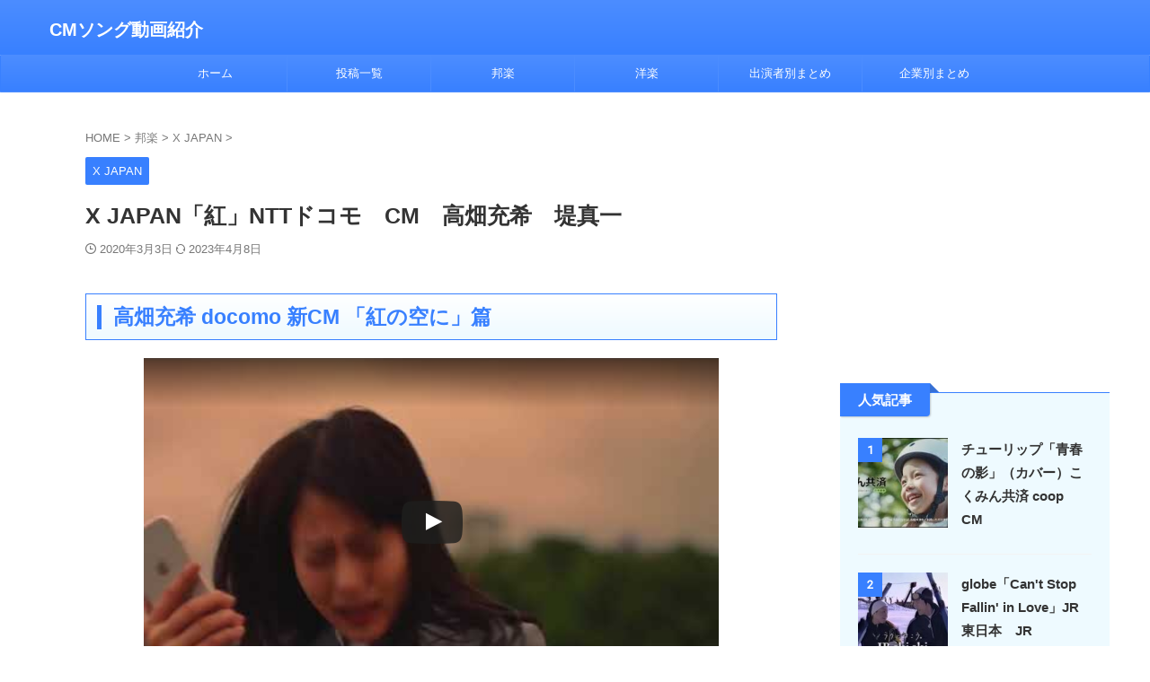

--- FILE ---
content_type: text/html; charset=utf-8
request_url: https://www.google.com/recaptcha/api2/aframe
body_size: 267
content:
<!DOCTYPE HTML><html><head><meta http-equiv="content-type" content="text/html; charset=UTF-8"></head><body><script nonce="JjCnvevLV5pOS2nig9RFgA">/** Anti-fraud and anti-abuse applications only. See google.com/recaptcha */ try{var clients={'sodar':'https://pagead2.googlesyndication.com/pagead/sodar?'};window.addEventListener("message",function(a){try{if(a.source===window.parent){var b=JSON.parse(a.data);var c=clients[b['id']];if(c){var d=document.createElement('img');d.src=c+b['params']+'&rc='+(localStorage.getItem("rc::a")?sessionStorage.getItem("rc::b"):"");window.document.body.appendChild(d);sessionStorage.setItem("rc::e",parseInt(sessionStorage.getItem("rc::e")||0)+1);localStorage.setItem("rc::h",'1770123913610');}}}catch(b){}});window.parent.postMessage("_grecaptcha_ready", "*");}catch(b){}</script></body></html>

--- FILE ---
content_type: text/css
request_url: https://song-cm.com/wp-content/themes/affinger/style.css?ver=20220117
body_size: 90979
content:
@charset "UTF-8";
/*---------------------------------------------------------
Theme Name: AFFINGER
Theme URI: on-store.net
Description: ACTION / AFFINGER6EX
Author: ONSPEED
Author URI: on-store.net/law/
Tags: custom-header, custom-menu
Text Domain: affinger
Version: 20251015
Requires at least: 6.7
Tested up to: 6.8
Requires PHP: 7.4
---------------------------------------------------------*/

* {
	font-family: -apple-system, BlinkMacSystemFont, "Segoe UI", "Helvetica Neue",
		"Hiragino Kaku Gothic ProN", "メイリオ", meiryo, sans-serif;
	margin: 0px;
	padding: 0px;
}

main {
	color: #333;
}

.st-marquee p:empty,
p:empty {
	display: none;
}

/* Noto Sans Japanese */
.st-notosans,
.st-notosans * {
	font-family: "Noto Sans JP", sans-serif !important;
}

/* Rounded M+ 1c */
.st-m1c,
.st-m1c * {
	font-family: "M PLUS Rounded 1c", sans-serif !important;
}

main,
article,
aside,
header,
canvas,
details,
figcaption,
figure,
footer,
nav,
section,
summary {
	display: block;
}

html,
body {
	height: 100%;
}

body {
	min-width: 320px;
	word-wrap: break-word;
	background-color: #ffffff;

	/**
	 * カウンター
	 *
	 * カウント stcnt
	 * 画像ブロック imgcounter
	 * ランキング ranknumber-h2, ranknumber-h3, ranknumber-h4
	 */
	counter-reset: stcnt imgcountcnt ranknumber-h2 ranknumber-h3 ranknumber-h4 stepcnt;
}

body.mceContentBody {
	background-color: #fff;
}

cite {
	font-style: normal;
}

.entry-content > div {
	margin-bottom: 20px;
}

.entry-content {
	margin-bottom: 20px;
}

.entry-content.st-empty {
	margin-bottom: 0;
}

.colum1 .entry-content.st-empty {
	margin-bottom: 10px;
}

.single .entry-content {
	padding-top: 10px;
}

body.is-content-empty .entry-content {
	margin-bottom: 0;
}

* > p:last-child {
	margin-bottom: 0;
}

/* Chrome + Pocket */
@media screen and (-webkit-min-device-pixel-ratio: 0) {
	h1,
	h2,
	h3,
	h4,
	h5,
	h6,
	h5 span,
	h6 span {
		font-weight: bold;
	}
	input[type="radio"] {
		opacity: 1;
	}
	input[type="radio"] + label {
		display: inline;
		padding: inherit;
	}
}

@media print, screen and (min-width: 960px) {
	.colum1 #wrapper-in + #content-w {
		padding-top: 0;
	}
}

.post::after {
	content: "";
	clear: both;
	display: block;
}

figure.wp-block-embed.is-type-wp-embed,
.entry-content > figure.wp-block-embed.is-type-wp-embed {
	position: relative;
	margin-bottom: 20px;
}

/* 埋込動画・YouTube */
.wp-block-video,
.wp-block-embed.is-type-video {
	margin-bottom: 20px;
}

.sticky,
.gallery-caption,
.bypostauthor {
	font-family: -apple-system, BlinkMacSystemFont, "Segoe UI", "Helvetica Neue",
		"Hiragino Kaku Gothic ProN", "メイリオ", meiryo, sans-serif;
}

/* dashicons */
.dashicons,
.dashicons-before:before {
	width: inherit;
	height: inherit;
	font-size: inherit;
	vertical-align: inherit;
}

/* Google Material Icons */
[class^="material-icons-"],
[class*=" material-icons-"] {
	font-family: "Material Icons";
	font-weight: normal;
	font-style: normal;
	/* font-size: 24px;	Preferred icon size */
	display: inline-block;
	line-height: 1;
	text-transform: none;
	letter-spacing: normal;
	word-wrap: normal;
	white-space: nowrap;
	direction: ltr;

	/* Support for all WebKit browsers. */
	-webkit-font-smoothing: antialiased;
	/* Support for Safari and Chrome. */
	text-rendering: optimizeLegibility;

	/* Support for Firefox. */
	-moz-osx-font-smoothing: grayscale;

	/* Support for IE. */
	font-feature-settings: "liga";
}

.wp-video {
	margin: 0 auto 20px;
}

.st-hide {
	display: none;
}

hr {
	height: 1px;
	background-color: #e0e0e0;
	border: none;
	margin: 40px 0;
}

.post h4 .point-in i,
.n-entry i,
.p-entry i {
	margin-right: 5px;
}

/* ショートコードのbr非表示 */
.st-timeline > br, /* タイムライン */
.st-tab-content > br, /* タブ > default */
.st_table_sc > br, /* table */
.post .st-box-btn > br, /* ボックスメニュー */
.st-box-btn > br {
	display: none;
}

/* 挿入アイコン2 */
.hatenamark2::before {
	content: "\f059";
	font-family: stsvg;
	margin-right: 7px;
}

.attentionmark2::before {
	content: "\f06a";
	font-family: stsvg;
	margin-right: 7px;
}

.usermark2::before {
	content: "\f2bd";
	font-family: stsvg;
	margin-right: 7px;
}

.memomark2::before {
	content: "\f044";
	font-family: stsvg;
	margin-right: 7px;
}

.checkmark2::before {
	content: "\f058";
	font-family: stsvg;
	margin-right: 7px;
}

.bigginermark::before {
	content: "\e910";
	font-family: stsvg;
	margin-right: 7px;
}

.oukanmark::before {
	content: "\e908";
	font-family: stsvg;
	margin-right: 7px;
}

.st-svg-question-circle,
.st-svg-check-circle,
.st-svg-exclamation-triangle,
.st-svg-exclamation-circle,
.st-svg-pencil-square-o,
.st-svg-user,
.st-svg-biggner::before {
	margin-right: 7px;
}

.clip-fonticon .st-svg-question-circle,
.clip-fonticon .st-svg-check-circle,
.clip-fonticon .st-svg-exclamation-triangle,
.clip-fonticon .st-svg-exclamation-circle,
.clip-fonticon .st-svg-pencil-square-o,
.clip-fonticon .st-svg-user,
.clip-fonticon .st-svg-biggner::before {
	margin-right: 0;
}

/* アニメーションクラス */
/** 回転 */
.faa-parent.animated-hover:hover > .faa-spin,
.faa-spin.animated,
.faa-spin.animated-hover:hover {
	display: inline-block;
}

/* リンク */
a,
nav li {
	transition: all 0.5s;
}

a {
	color: #4682b4;
}

a:hover {
	color: #b22222;
}

.entry-content a img {
	transition: all 0.5s;
}

.entry-content .down a img:hover {
	margin-bottom: -5px;
	padding-top: 5px;
}

.entry-content a img:hover {
	opacity: 0.8;
}

.entry-content .dark a img:hover {
	opacity: 1;
	filter: brightness(70%);
}

img:not(.size-st_header_slider),
video,
object {
	max-width: 100%;
	height: auto;
	border: none;
	vertical-align: bottom;
	box-sizing: border-box;
}

.is-style-st-photoline img {
	box-sizing: unset;
}

.inline-img img {
	display: inline;
}

img[width="1"] {
	position: absolute;
	overflow: hidden;
	clip: rect(0 0 0 0);
	-webkit-clip-path: inset(50%);
	clip-path: inset(50%);
	margin: -1px;
	padding: 0;
	width: 1px;
	height: 1px;
	border: 0;
	white-space: nowrap;
}

.scroll-box img[width="1"] {
	position: static;
}

/*画像にボーダー*/
.is-style-st-photoline img,
.photoline img {
	border: solid 1px #ccc;
}

/*写真風*/
.is-style-st-photohu,
.st-photohu {
	background: #fff;
	border: 1px solid #ccc;
	padding: 10px 10px 20px;
	margin-bottom: 20px;
	box-shadow: 0 10px 8px -6px #bebebe;
	display: inline-flex !important;
	max-width: 100%;
	align-items: center;
	flex-direction: column;
	width: 100%;
	box-sizing: border-box;
}

.st-photohu p.wp-caption-text {
	margin-bottom: -20px;
}

.st-photohu.st-eyecatch-under p.wp-caption-text {
	/* アイキャッチ用 */
	margin-bottom: -10px;
}

.is-style-st-photohu.wp-block-image figcaption {
	margin-bottom: -10px;
	word-break: break-all;
}

.st-photohu div img,
.is-style-st-photohu {
	margin-bottom: 5px;
	border: 1px solid #ccc;
}

.st-photohu p {
	margin-bottom: 0;
}

img.size-full,
img.size-large {
	height: auto;
	max-width: 100%;
}

iframe {
	max-width: 100%;
}

.resetwidth img,
.resetwidth video,
.resetwidth object,
.resetwidth iframe {
	max-width: initial; /* 初期状態にリセット */
	display: inline;
}

.wp-caption {
	height: auto;
	max-width: 100%;
	margin-bottom: 20px;
}

/* 編集ボタン */
.st-edit-link-button {
	position: relative;
	margin: 0;
	padding: 0;
	border: 0;
	background: none;
	color: #4682b4;
	text-decoration: underline;
	font-size: 95%;
	-webkit-appearance: none;
}

.st-edit-link-button:hover {
	color: #b22222;
}

/* flexbox */
.st-flexbox {
	display: flex;
	justify-content: center;
	align-items: center;
	flex-direction: column;
}

/** 背景黒 */
.st-header-flexwrap.st-black-bg::after {
	background-color: rgba(0, 0, 0, 0.5);
	position: absolute;
	top: 0;
	right: 0;
	bottom: 0;
	left: 0;
	content: " ";
	z-index: 1;
	transition: opacity 1s ease-out;
}

a.st-flexbox-link:hover .st-header-flexwrap.st-black-bg::after {
	opacity: 0;
}

a.st-flexbox-link:hover img {
	opacity: 1;
}

.st-black-bg .st-header-flexbox {
	z-index: 2;
}

/* 補助CSS */
.h-100 {
	height: 100%;
}

.pa0,
.pa-0 {
	padding: 0px !important;
}

.ma0,
.ma-0 {
	margin: 0px !important;
}

.mt0,
.mt-0 {
	margin-top: 0px !important;
}

.mt10 {
	margin-top: 10px !important;
}

.mt20 {
	margin-top: 20px !important;
}

.mt30 {
	margin-top: 30px !important;
}

.mt-10 {
	margin-top: -10px !important;
}

.mt-20 {
	margin-top: -20px !important;
}

.mt-30 {
	margin-top: -30px !important;
}

.mr0,
.mr-0 {
	margin-right: 0px !important;
}

.mr10 {
	margin-right: 10px !important;
}

.mr20 {
	margin-right: 20px !important;
}

.mr30 {
	margin-right: 30px !important;
}

.mr-10 {
	margin-right: -10px !important;
}

.mr-20 {
	margin-right: -20px !important;
}

.mr-30 {
	margin-right: -30px !important;
}

.ml10 {
	margin-left: 10px !important;
}

.ml0,
.ml-0 {
	margin-left: 0px !important;
}

.ml20 {
	margin-left: 20px !important;
}

.ml30 {
	margin-left: 30px !important;
}

.ml-10 {
	margin-left: -10px !important;
}

.ml-20 {
	margin-left: -20px !important;
}

.ml-30 {
	margin-left: -30px !important;
}

.mb-0,
.mb0 {
	margin-bottom: 0 !important;
}

.mb10 {
	margin-bottom: 10px !important;
}

.mb-10 {
	margin-bottom: -10px !important;
}

.mb-20 {
	margin-bottom: -20px !important;
}

:root .is-style-st-paragraph-button.noradius,
:root .is-style-st-paragraph-marumozi.noradius,
.noradius {
	border-radius: 0 !important;
}

:root .is-style-st-paragraph-button.radius10,
:root .is-style-st-paragraph-marumozi.radius10,
.radius10 {
	border-radius: 10px !important;
}

:root .is-style-st-paragraph-button.radius20,
:root .is-style-st-paragraph-marumozi.radius20,
.radius20 {
	border-radius: 20px !important;
}

:root .is-style-st-paragraph-button.radius30,
:root .is-style-st-paragraph-marumozi.radius30,
.radius30 {
	border-radius: 30px !important;
}

pre.all {
	user-select: all !important;
}

/* 要素を選択不可にする（β） */
.st-cover {
	position: relative;
	overflow: hidden;
}

.st-cover:before {
	position: absolute;
	content: "";
	width: 100%;
	height: 100%;
	display: block;
	z-index: 1;
}

/* 
 * 要素を別のリンクでカバーする（β）
 * <div class="st-cover"><a href="example.com" class="st-coverlink"></a>要素</div>
 */
.st-coverlink {
	position: absolute;
	content: "";
	width: 100%;
	height: 100%;
	display: block;
	z-index: 2;
}

/*--------------------------------
管理バー
---------------------------------*/
/* 公式マニュアル */
#wpadminbar #wp-admin-bar-st-manual > .ab-item:before {
	content: "\f223";
	top: 2px;
}

/* テーマ管理 */
#wpadminbar #wp-admin-bar-st_theme_menu > .ab-item:before {
	content: "\f111";
	top: 2px;
}

/* 固定記事トップ */
#wpadminbar #wp-admin-bar-st_top_edit_menu > .ab-item:before {
	content: "\f119";
	top: 2px;
}

/* 記事ID */
#wpadminbar #wp-admin-bar-st_post_id > .ab-item {
	display: none;
}
.page #wpadminbar #wp-admin-bar-st_post_id > .ab-item,
.single #wpadminbar #wp-admin-bar-st_post_id > .ab-item {
	display: inline-block;
}

/* メモ */
#wpadminbar #wp-admin-bar-st_memo_post_new > .ab-item:before {
	content: "\f121";
	top: 2px;
}

/* ステ子 */
#wpadminbar #wp-admin-bar-st_template_manager_preview > .ab-item:before {
	content: "\f14b";
	top: 2px;
}

/*--------------------------------
CSS背景
---------------------------------*/
/* ドット */
.st-bg-dot {
	background-image: radial-gradient(rgba(250, 250, 250, 0.6) 20%, transparent 0),
		radial-gradient(rgba(250, 250, 250, 0.6) 20%, transparent 0);
	background-position: 0 0, 10px 10px;
	background-size: 20px 20px;
	padding: 15px 20px;
}

/* ストライプ */
.st-bg-stripe {
	background: repeating-linear-gradient(
		45deg,
		transparent,
		transparent,
		5px,
		rgba(250, 250, 250, 0.6) 0,
		rgba(250, 250, 250, 0.6) 10px
	);
	padding: 15px 20px;
}

/* チェック */
.st-bg-check {
	background-image: linear-gradient(
			45deg,
			rgba(250, 250, 250, 0.6) 25%,
			transparent 25%,
			transparent 75%,
			rgba(250, 250, 250, 0.6) 75%,
			rgba(250, 250, 250, 0.6)
		),
		linear-gradient(
			45deg,
			rgba(250, 250, 250, 0.6) 25%,
			transparent 25%,
			transparent 75%,
			rgba(250, 250, 250, 0.6) 75%,
			rgba(250, 250, 250, 0.6)
		);
	background-position: 0 0, 15px 15px;
	background-size: 30px 30px;
	padding: 15px 20px;
}

/* スティッチ */
.st-bg-stich {
	position: relative;
	background: #fafafa;
	padding: 35px 40px;
}

.st-bg-stich::after,
.st-bg-stich::after {
	position: absolute;
	top: 10px;
	left: 10px;
	display: block;
	width: calc(100% - 20px);
	height: calc(100% - 20px);
	border: 1px dashed #fff;
	content: "";
}

/* カギ括弧 */
.st-bg-brackets {
	position: relative;
	width: 90%;
	padding: 30px 30px;
	-webkit-box-sizing: border-box;
	box-sizing: border-box;
	margin: 0 auto 20px;
}

.st-brackets::before,
.st-brackets::after {
	position: absolute;
	content: "";
	width: 20%;
	height: 50%;
	-webkit-box-sizing: border-box;
	box-sizing: border-box;
}

.st-brackets::before {
	top: 0;
	left: 0;
	border-top: 1px solid #e0e0e0;
	border-left: 1px solid #e0e0e0;
}

.st-brackets::after {
	bottom: 0;
	right: 0;
	border-bottom: 1px solid #e0e0e0;
	border-right: 1px solid #e0e0e0;
}

/* タイムライン */
.st-timeline a {
	width: 100%;
	box-sizing: border-box;
}

.st-timeline .st-cardbox {
	border: none;
	box-shadow: none;
	padding: 0;
}

.post .st-timeline,
.st-timeline {
	margin-left: 0.5em;
}

.post .st-timeline {
	padding: 0 !important;
}

.st-timeline > li {
	position: relative;
	padding-left: 26px;
	list-style: none;
	border-left: 1px solid #ccc;
}

.st-timeline > li > div {
	display: flex;
	flex-direction: column;
	width: 100%;
	box-sizing: border-box;
}

.st-timeline > li .st-timeline-list-text {
	position: relative;
}

.st-timeline > li.has-no-text::after,
.st-timeline > li.is-align-center::after,
.st-timeline > li.has-text.is-align-default .st-timeline-list-text::after {
	content: "\f111";
	font-family: stsvg;
	font-size: 13px;
	color: #ccc;
}

.st-timeline > li::after,
.st-timeline > li.has-text.is-align-default .st-timeline-list-text::after {
	position: absolute;
	top: 0;
	left: -0.5em;
}

.st-timeline > li.has-text.is-align-default .st-timeline-list-text::after {
	left: calc(
		(26px + 0.5em) * -1
	); /* (`.st-timeline > li` の `padding-left` - .5em) * -1 */
}

.st-timeline > li.is-align-center::after,
.st-timeline > li.has-text.is-align-default .st-timeline-list-text::after {
	top: 50%;
	transform: translate(0, -50%);
}

.st-timeline > li.has-no-text.now::after,
.st-timeline > li.is-align-center.now::after,
.st-timeline > li.has-text.is-align-default.now .st-timeline-list-text::after {
	transform: scale(1.53846, 1.53846);
}

.st-timeline > li.is-align-center.now::after,
.st-timeline > li.has-text.is-align-default.now .st-timeline-list-text::after {
	transform: translate(0, -50%) scale(1.53846, 1.53846);
}

/** カウント */
.st-timeline.st-timeline-count > li {
	padding-left: calc(1em + 20px);
	list-style: none;
	border-left: 1px solid #ccc;
	display: flex;
	counter-increment: st-section;
}

.st-timeline.st-timeline-count > li.has-no-text::after,
.st-timeline.st-timeline-count > li.is-align-center::after,
.st-timeline.st-timeline-count
	> li.has-text.is-align-default
	.st-timeline-list-text::after {
	left: -1.5em;
	border-radius: 50%;
	width: 3em;
	height: 3em;
	line-height: 3em;
	text-align: center;
	font-size: 60%;
	background: #f3f3f3;
	color: #333;
	content: counters(st-section, "");
}

@media print, screen and (max-width: 599px) {
	.st-timeline.st-timeline-count > li.has-no-text::after,
	.st-timeline.st-timeline-count > li.is-align-center::after,
	.st-timeline.st-timeline-count
		> li.has-text.is-align-default
		.st-timeline-list-text::after {
		left: -1.25em;
		border-radius: 50%;
		width: 2.5em;
		height: 2.5em;
		line-height: 2.5em;
	}
}

.st-timeline.st-timeline-count > li.has-no-text.now::after,
.st-timeline.st-timeline-count > li.is-align-center.now::after,
.st-timeline.st-timeline-count
	> li.has-text.is-align-default.now
	.st-timeline-list-text::after {
	transform: scale(1.16666, 1.16666);
}

.st-timeline.st-timeline-count > li.is-align-center.now::after,
.st-timeline.st-timeline-count
	> li.has-text.is-align-default.now
	.st-timeline-list-text::after {
	transform: translate(0, -50%) scale(1.16666, 1.16666);
}

/* @media (max-width: 599px) */
.st-timeline.st-timeline-count
	> li.has-text.is-align-default
	.st-timeline-list-text::after {
	/* `.st-timeline.st-timeline-count > li` の 1em = 18px */
	/* (`.st-timeline.st-timeline-count > li` のpadding-left` + マーカーの `width` / 2) * -1 */
	left: calc((18px + 20px + 1.5em) * -1);
	/* マーカーの `font-size` = `.st-timeline.st-timeline-count > li` の 1em * 60% = 18px * .6 = 10.8px */
	font-size: 10.8px;
}

@media only screen and (min-width: 600px) {
	.st-timeline.st-timeline-count
		> li.has-text.is-align-default
		.st-timeline-list-text::after {
		/* `.st-timeline.st-timeline-count > li` の 1em = 20px */
		/* (`.st-timeline.st-timeline-count > li` のpadding-left` + マーカーの `width` / 2) * -1 */
		left: calc((20px + 20px + 1.5em) * -1);
		/* マーカーの `font-size` = `.st-timeline.st-timeline-count > li` の 1em * 60% = 20px * .6 = 12px */
		font-size: 12px;
	}
}

@media print, screen and (min-width: 960px) {
	.st-timeline.st-timeline-count
		> li.has-text.is-align-default
		.st-timeline-list-text::after {
		/* `.st-timeline.st-timeline-count > li` の 1em = 15px */
		/* (`.st-timeline.st-timeline-count > li` のpadding-left` + マーカーの `width` / 2) * -1 */
		left: calc((15px + 20px + 1.5em) * -1);
		/* マーカーの `font-size` = `.st-timeline.st-timeline-count > li` の1em * 60% = 15px * .6 = 9px */
		font-size: 9px;
	}
}

.st-timeline-list-text a,
.st-timeline-list-text {
	font-size: 105%;
	margin-bottom: 10px;
	line-height: 1.5;
}

.st-timeline-list-text a:hover {
	opacity: 0.7;
}

.st-timeline li.now .st-timeline-list-text a,
.st-timeline li.now .st-timeline-list-text {
	font-size: 120%;
}

.st-timeline > li .st-cardbox.kanren {
	background-color: transparent;
	margin-bottom: 10px;
	margin-top: 0 !important;
}

.st-timeline .st-cardbox .st-cardbox-label-text {
	display: none;
}

.st-timeline .st-cardbox:hover {
	box-shadow: none;
	opacity: 0.6;
}

.post .st-timeline p.cardbox-more {
	display: inline-block;
}

/* ステップ */
.st-step-box {
	position: absolute;
	left: -5px;
	display: block;
}

.st-step {
	position: relative;
	display: inline-block;
	margin: 0 15px 0 0;
	padding: 5px 7px;
	width: 50px;
	height: 50px;
	vertical-align: middle;
	text-align: center;
	color: #fff;
	font-size: 13px;
	background: #ccc;
	box-sizing: border-box;
	line-height: 18px;
}

.st-step::before {
	content: "";
	position: absolute;
	bottom: -20px;
	left: 50%;
	margin-left: -10px;
	border: 10px solid transparent;
	border-top: 13px solid #ccc;
	z-index: 0;
}

.st-step .step-arrow {
	content: "";
	position: absolute;
	bottom: -20px;
	left: 50%;
	margin-left: -10px;
	border: 10px solid transparent;
	border-top: 13px solid #70a6ff;
	z-index: 0;
}

.st-step-no {
	font-size: 150%;
	font-weight: bold;
}

.st-step-title {
	position: relative;
	font-size: 20px;
	line-height: 30px;
	font-weight: bold;
	padding: 10px 10px 10px 65px;
	background: #fff;
	margin-top: 30px;
}

.st-step-title .st-step {
	font-weight: normal;
}

/* ポイント */
.st-point::before {
	display: flex;
	align-items: center;
	justify-content: center;
	content: "POINT";
	position: absolute;
	left: 0;
	color: #fff;
	font-size: 50%;
	line-height: 1.5;
	background: #ccc;
	border-radius: 2em;
	width: 4em;
	height: 4em;
}

.st-in-mybox .st-point,
.st-point {
	position: relative;
	display: flex;
	align-items: center;
	line-height: 1.5;
	padding-left: calc(2em + 20px);
	margin-bottom: 20px;
}

/* カスタムフォント */
.st-designfont {
	line-height: 1.5;
}

/*続きを読む（改ページ）*/
.tuzukicenter {
	text-align: center;
	padding-top: 10px;
}
.tuzuki {
	margin: 0 auto;
	padding: 10px 0;
}

.tuzuki a {
	margin: 5px auto;
	border: 1px solid #ccc;
	padding: 7px 15px;
	text-decoration: none;
	width: 100%;
	box-sizing: border-box;
	display: block;
}

.tuzuki a:hover {
	background: #f3f3f3;
}

/* 前のページ（履歴）に戻る */
.st-back-btn {
	text-align: center;
}

.st-back-btn .st-fa,
.st-back-btn .fa {
	margin-right: 5px;
}

/* この記事タイトルとURLをコピーボタン */
.st-copyurl-btn {
	text-align: center;
	margin: 30px 0 20px;
}

.st-copyurl-btn .st-fa,
.st-copyurl-btn .fa {
	margin-right: 5px;
}

.st-copyurl-btn a {
	border: 1px solid #bdbdbd;
	padding: 10px 15px;
	display: inline-block;
	color: #424242;
	text-decoration: none;
	box-shadow: 3px 3px #cccccc;
	background: #ffffff;
	max-width: 100%;
	box-sizing: border-box;
}

.st-copyurl-btn a:hover {
	color: #ccc;
	box-shadow: 1px 1px #cccccc;
}

/* ロゴ画像の最大サイズ */
.sitename img {
	max-width: 300px;
	margin: 0 auto;
}

/* スマホは表示しない */
.smanone {
	display: none;
}

/* clearfix */
.clearfix {
	zoom: 1;
}

.clearfix::after {
	content: "";
	display: block;
	clear: both;
}

/* pre */
pre {
	font-family: monospace !important;
	font-weight: inherit !important;
	line-height: 1.7em;
	padding: 20px;
	background: #fafafa;
	color: #1a1a1a;
	position: relative;
	margin-bottom: 20px;
	white-space: pre;
	overflow: auto;
}

pre.st-pre .st-pre-text {
	font-family: monospace !important;
	position: absolute;
	top: 0;
	left: 0;
	display: block;
	padding: 3px 10px;
	background: #b0bec5;
	color: #fff;
	line-height: 1.8;
}

pre.st-pre .st-pre-text i {
	font-size: 0.9em;
}

/** terminal */
pre.st-pre.st-terminal {
	background: #212121;
	color: #f5f5f5;
}

pre.st-pre.st-terminal .st-pre-text {
	content: "\f120";
	font-family: stsvg;
	background: #424242;
	color: #fff;
}

/* code */
kbd,
.st-code,
code {
	color: #333;
	padding: 2px 4px;
	background: #eee;
	margin: 0 2px;
	border-radius: 2px;
	font-size: 0.95em;
}

kbd {
	border: 1px solid #eee;
	box-shadow: 0 2px 0 #ccc;
	white-space: nowrap;
	border-radius: 3px;
}

kbd,
code {
	font-family: SFMono-Regular, Consolas, "Liberation Mono", Menlo, Courier,
		monospace !important;
}

pre .st-code,
.st-pre .st-code,
pre code,
.st-pre code {
	padding: 0;
	background-color: transparent;
	margin: 0;
	border-radius: 0;
}

.clear {
	clear: both;
}

.center {
	text-align: center;
}

@media print, screen and (max-width: 599px) {
	.sp-center {
		text-align: center;
	}
}

.st-opacity {
	opacity: 0.8;
}

/* sticky */
.st-sticky {
	position: -webkit-sticky;
	position: sticky !important;
	top: 10px;
	z-index: 99998;
}

thead th,
thead td {
	position: -webkit-sticky;
	position: sticky;
	top: -1px;
	z-index: 99997;
}

table thead th,
table thead th p,
table thead tr td,
.post table thead tr td,
.post table thead tr td p,
.post table thead tr td {
	font-size: 0.9em;
}

/* iframeのレスポンシブ */
.youtube-container {
	position: relative;
	padding-bottom: 56.25%;
	height: 0;
	overflow: hidden;
}

/* short用 */
.youtube-container-short {
	text-align: center;
}

/** アイキャッチは除外 */
.st-eyecatch .youtube-container,
.st-eyecatch-under .youtube-container {
	padding-top: 0;
}

.youtube-container iframe {
	position: absolute;
	top: 0;
	left: 0;
	width: 100%;
	height: 100%;
}

/*YouTube画像*/
.st-youtube {
	position: relative;
	margin-bottom: 20px;
}

.st-youtube .st-svg-youtube-play {
	font-size: 40px;
	color: #f40000;
	position: absolute;
	top: 0;
	left: 0;
	right: 0;
	bottom: 0;
	margin: auto;
	width: 40px;
	height: 40px;
	text-align: center;
	z-index: 8;
}

.st-youtube:hover .st-svg-youtube-play {
	color: #db0000;
}

/*YouTube背景*/

/*YouTubeのPLAYNOWボタン*/
#playnow {
	position: fixed;
	bottom: 20px;
	left: -3px;
	font-size: 70%;
	background: #d62423;
	color: #fff;
	padding: 2px 10px;
	z-index: 999;
	border-radius: 3px;
}
#playnow a {
	color: #fff;
	text-decoration: none;
}

#playnow .st-svg-youtube-play {
	margin-right: 5px;
}

/* 動画背景 */
body > .video-player {
	position: fixed;
	z-index: -1;
	top: 0;
	right: 0;
	left: 0;
	bottom: 0;
	overflow: hidden;
}

body > .video-player .video-player-video {
	min-width: 100%;
	min-height: 100%;
	width: auto;
	height: auto;
	position: absolute;
	top: 50%;
	left: 50%;
	transform: translate(-50%, -50%);
	max-width: none;
}

/** ヘッダー画像エリア用（動画背景）*/
#st-header.header-video-player {
	max-width: 100% !important;
}

#st-headerbox .header-video-player .video-player {
	position: absolute;
	top: 50% !important;
	transform: translate(0, -50%);
	z-index: -1;
}

#st-headerbox .header-video-player .video-player-video {
	min-width: 100%;
	min-height: 100%;
	width: 100%;
	height: auto;
	max-width: none;
}

#st-headerbox .header-video-player {
	overflow: hidden;
	position: relative;
	z-index: 1;
}

@media only screen and (min-width: 600px) {
	#st-headerbox .header-video-player .video-player {
		position: absolute;
		top: 50% !important;
		transform: translate(0, -50%);
		z-index: -1;
	}

	#st-headerbox .header-video-player .video-player-video {
		min-width: 100%;
		min-height: 100%;
		width: 100%;
		height: auto;
		max-width: none;
	}
}

/*スライドショー(共通)*/
#side aside .slick-dots li,
.slick-dots li {
	width: 10px;
	height: 10px;
}

.slick-prev,
.slick-next {
	z-index: 9999;
	width: 37px;
	height: 37px;
	opacity: 0.6;
	top: calc(50% - 18px);
}

.slick-prev {
	left: 0;
}

.slick-next {
	right: 0;
}

[dir="rtl"] .slick-prev {
	right: 0;
	left: auto;
}

[dir="rtl"] .slick-next {
	right: auto;
	left: 0;
}

.slick-prev:hover,
.slick-prev:focus,
.slick-next:hover,
.slick-next:focus {
	opacity: 1;
}

.slick-prev::before,
.slick-next::before {
	font-size: 20px;
	font-family: stsvg;
	color: #fff;
	opacity: 1;
}

.slick-prev::before {
	padding: 10px 15px 10px 11px;
	content: "\f053";
}

.slick-next::before {
	padding: 10px 11px 10px 15px;
	content: "\f054";
}

[dir="rtl"] .slick-prev::before {
	padding: 10px 11px 10px 15px;
	content: "\f054";
}

[dir="rtl"] .slick-next::before {
	padding: 10px 15px 10px 11px;
	content: "\f053";
}

.slick-slide:focus,
.slick-slide a:focus {
	outline: 0;
}

.slider,
.slick-slider {
	visibility: hidden;
	margin-bottom: 30px;
}

.slick-initialized {
	visibility: visible;
}

.slick-slider.slick-dotted {
	padding-bottom: 25px;
	margin-bottom: 20px;
}

/* 画像のみ */
.slick-slider.slick-dotted.is-fullsize-card {
	padding-bottom: 35px;
}

.slick-list {
	width: 100%;
}

.slick-track {
	margin-left: 0;
}

.slider.slick-slider .slick-dots {
	display: none !important;
}

.slider.slick-slider.slick-dotted .slick-dots {
	bottom: 0;
	display: block !important;
	margin: 0;
	padding: 0;
	left: 0;
}

/* ヘッダースライドショー: スライド */
.header-post-slider .post-slide {
	position: relative;
}

.header-post-slider .post-slide-image {
	position: relative;
	overflow: hidden;
	-webkit-flex-grow: 0;
	-ms-flex-positive: 0;
	flex-grow: 0;
	-webkit-flex-shrink: 0;
	-ms-flex-negative: 0;
	flex-shrink: 0;
}

.header-post-slider .post-slide-image::before {
	display: block;
	width: 100%;
	content: "";
}

.header-post-slider .post-slide-image img {
	position: absolute;
	top: 50%;
	left: 50%;
	max-width: none;
	-webkit-transform: translate(-50%, -50%);
	transform: translate(-50%, -50%);
	object-fit: cover;
}

.header-post-slider .post-slide-body {
	position: absolute;
	top: 0;
	right: 0;
	bottom: 0;
	left: 0;
	display: -webkit-flex;
	display: -ms-flexbox;
	display: flex;
	box-sizing: border-box;
	color: #fff;
	pointer-events: none;
}

@media only screen and (min-width: 600px) {
	.header-post-slider .post-slide-body {
		right: auto;
		padding: 20px 20px 20px 45px;
		width: 40%;
		background: rgba(0, 0, 0, 0.5);
		pointer-events: auto;
		box-sizing: border-box;
	}
}

@media only screen and (min-width: 960px) {
	.header-post-slider .post-slide-body {
		padding: 45px;
	}
}

.header-post-slider .post-slide-body-content,
.header-post-slider .post-slide-text {
	display: -webkit-flex;
	display: -ms-flexbox;
	display: flex;
	-webkit-flex-direction: column;
	-ms-flex-direction: column;
	flex-direction: column;
	max-height: 100%;
	-webkit-flex-grow: 1;
	-ms-flex-positive: 1;
	flex-grow: 1;
	-webkit-justify-content: stretch;
	-ms-flex-pack: stretch;
	justify-content: stretch;
}

.header-post-slider .post-slide-body-content {
	width: 100%;
}

.header-post-slider .post-slide-text {
	overflow: hidden;
	-webkit-justify-content: flex-end;
	-ms-flex-pack: end;
	justify-content: flex-end;
	text-align: left;
}

.header-post-slider.has-cat .post-slide-text {
	-webkit-justify-content: stretch;
	-ms-flex-pack: stretch;
	justify-content: stretch;
}

@media only screen and (min-width: 600px) {
	.header-post-slider .post-slide-text {
		-webkit-justify-content: stretch;
		-ms-flex-pack: stretch;
		justify-content: stretch;
		-webkit-mask-image: linear-gradient(
			to bottom,
			rgba(0, 0, 0, 1) 0%,
			rgba(0, 0, 0, 1) 80%,
			rgba(0, 0, 0, 0)
		);
		mask-image: linear-gradient(
			to bottom,
			rgba(0, 0, 0, 1) 0%,
			rgba(0, 0, 0, 1) 80%,
			rgba(0, 0, 0, 0)
		); /* IE, Edge 未対応 */
	}
}

.header-post-slider .post-slide-text .st-catgroup.itiran-category {
	overflow: hidden;
	box-sizing: border-box;
	margin: 0;
	padding: 5px;
	width: 100%;
	text-align: left;
	-webkit-flex-grow: 1;
	-ms-flex-positive: 1;
	flex-grow: 1;
	-webkit-mask-image: linear-gradient(
		to bottom,
		rgba(0, 0, 0, 1) 0%,
		rgba(0, 0, 0, 1) 80%,
		rgba(0, 0, 0, 0)
	);
	mask-image: linear-gradient(
		to bottom,
		rgba(0, 0, 0, 1) 0%,
		rgba(0, 0, 0, 1) 80%,
		rgba(0, 0, 0, 0)
	); /* IE, Edge 未対応 */
}

@media only screen and (min-width: 600px) {
	.header-post-slider .post-slide-text .st-catgroup.itiran-category {
		overflow: visible;
		margin: 0 0 10px;
		padding: 0;
		-webkit-flex-grow: 0;
		-ms-flex-positive: 0;
		flex-grow: 0;
		-webkit-mask-image: none;
		mask-image: none;
	}
}

@media only screen and (max-width: 599px) {
	/* 2カラム以下のカテゴリーサイズ */
	.header-post-slider .post-slide-text .st-catgroup.itiran-category {
		padding: 10px;
	}
	.header-post-slider .post-slide-text .st-catgroup.itiran-category .catname {
		font-size: 14px;
	}
}

.header-post-slider .post-slide-text .st-catgroup.itiran-category .catname {
	vertical-align: top;
}

.header-post-slider .post-slide-text .st-catgroup.itiran-category a {
	pointer-events: auto;
}

.header-post-slider .post-slide-title {
	margin: 0;
	padding: 10px;
	font-size: 1em;
	line-height: 1.4;
}

.header-post-slider.has-date .post-slide-title {
	padding-bottom: 5px;
}

@media only screen and (min-width: 600px) {
	.header-post-slider .post-slide-title,
	.header-post-slider.has-date .post-slide-title {
		padding: 0;
		background: transparent;
	}
}

@media only screen and (min-width: 960px) {
	.header-post-slider .post-slide-title {
		font-size: 1.25em;
	}
}

.header-post-slider .post-slide-title a {
	color: #fff;
	text-decoration: none;
	font-weight: bold;
}

.header-post-slider .post-slide-title a:hover {
	text-decoration: underline;
}

.header-post-slider .post-slide-date {
	margin: 0;
	padding: 0 10px 10px;
	font-size: 0.9em;
	line-height: 1.4;
	opacity: 0.8;
}

@media only screen and (min-width: 600px) {
	.header-post-slider .post-slide-date {
		padding: 5px 2px 0;
		background: transparent;
	}
}

.header-post-slider .post-slide-excerpt {
	display: none;
	font-size: 1em;
	-webkit-flex-grow: 1;
	-ms-flex-positive: 1;
	flex-grow: 1;
}

@media only screen and (min-width: 600px) {
	.header-post-slider .post-slide-excerpt {
		display: block;
		padding: 10px 0 0;
	}
}

.header-post-slider .post-slide-excerpt p {
	margin: 0;
	font-size: 0.9em;
	line-height: 1.7;
	opacity: 0.7;
}

.header-post-slider .post-slide-more {
	display: none;
	margin: 20px 0 0;
}

@media only screen and (min-width: 600px) {
	.header-post-slider .post-slide-more {
		display: block;
	}
}

.header-post-slider .post-slide-more a {
	display: inline-block;
	box-sizing: border-box;
	padding: 6px 10px;
	border: 1px solid #fff;
	color: #fff;
	text-align: center;
	text-decoration: none;
	line-height: 1.4;
}

.header-post-slider .post-slide-more a:hover {
	background: #fff;
	color: #333;
}

/* ヘッダースライドショー: スライダー */
.header-post-slider {
	display: -webkit-flex;
	display: -ms-flexbox;
	display: flex;
	margin: auto;
	width: 100%;
	-webkit-justify-content: space-between;
	-ms-flex-pack: justify;
	justify-content: space-between;
}

@media only screen and (min-width: 600px) {
	.header-post-slider.is-wide,
	.header-post-slider.is-wide .slick-list {
		overflow: visible !important;
	}
}

.header-post-slider .slider-item {
	-webkit-flex-basis: 100%;
	-ms-flex-preferred-size: 100%;
	flex-basis: 100%;
}

/* 記事スライドショー: スライド
   記事/関連記事一覧 (カードデザイン): 記事 */
.post-slide-image,
.post-slide-more,
.post-card-image,
.post-card-title {
	transition: all 0.5s;
}

.post-slide-image:hover,
.post-slide-more:hover,
.post-card-image:hover,
.post-card-title:hover {
	opacity: 0.6;
}

.content-post-slider:not(.original) .post-slide,
.post-card-list .post-card {
	display: -webkit-flex;
	display: -ms-flexbox;
	display: flex;
	-webkit-flex-direction: column;
	-ms-flex-direction: column;
	flex-direction: column;
	-webkit-justify-content: space-between;
	-ms-flex-pack: justify;
	justify-content: space-between;
	background: #fff; /* 背景色 */
}

.content-post-slider.is-fullsize .post-slide {
	background: transparent;
}

.content-post-slider:not(.original) .post-slide-image,
.post-card-list .post-card-image {
	position: relative;
	overflow: hidden;
	margin: 0 0 8px;
	-webkit-flex-grow: 0;
	-ms-flex-positive: 0;
	flex-grow: 0;
	-webkit-flex-shrink: 0;
	-ms-flex-negative: 0;
	flex-shrink: 0;
}

.content-post-slider:not(.original) .post-slide-image:hover,
.post-card-list .post-card-image:hover {
	background: #fff;
}

.content-post-slider.is-fullsize-card .post-slide-image {
	margin: 0;
}

.content-post-slider:not(.original) .post-slide-image::before,
.post-card-list .post-card-image::before {
	display: block;
	width: 100%;
	content: "";
}

.content-post-slider:not(.original) .post-slide-image img,
.post-card-list .post-card-image img {
	position: absolute;
	top: 50%;
	left: 50%;
	-webkit-transform: translate(-50%, -50%);
	transform: translate(-50%, -50%);
	z-index: 0;
	object-fit: cover;
}

.content-post-slider .post-slide-image .st-catgroup.itiran-category,
.post-card-list .post-card-image .st-catgroup.itiran-category {
	position: absolute;
	top: 0;
	right: 0;
	bottom: 0;
	left: 0;
	overflow: hidden;
	box-sizing: border-box;
	padding: 5px;
	width: 100%;
	text-align: left;
	pointer-events: none;
	-webkit-mask-image: linear-gradient(
		to bottom,
		rgba(0, 0, 0, 1) 0%,
		rgba(0, 0, 0, 1) 70%,
		rgba(0, 0, 0, 0)
	);
	mask-image: linear-gradient(
		to bottom,
		rgba(0, 0, 0, 1) 0%,
		rgba(0, 0, 0, 1) 70%,
		rgba(0, 0, 0, 0)
	); /* IE, Edge 未対応 */
	flex-grow: 1;
	z-index: 1;
}

@media only screen and (max-width: 959px) {
	/* 2カラム以下のカテゴリーサイズ */
	.post-card-list:not(.is-medium-columns-3)
		.post-card-image
		.st-catgroup.itiran-category {
		top: 5px;
		left: 5px;
	}
	.post-card-list:not(.is-medium-columns-3)
		.post-card-list-item
		.st-catgroup.itiran-category
		.catname {
		font-size: 14px;
	}
}

@media only screen and (min-width: 600px) and (max-width: 959px) {
	/* タブレット時の3カラムのカテゴリーサイズ */
	.post-card-list.is-medium-columns-3
		.post-card-image
		.st-catgroup.itiran-category {
		top: 0;
		left: 0;
	}
	.post-card-list.is-medium-columns-3
		.post-card-list-item
		.st-catgroup.itiran-category
		.catname {
		font-size: 11px;
	}
}

@media only screen and (max-width: 599px) {
	/* スマホ時の2カラム */
	.post-card-list.is-small-columns-2
		.post-card-image
		.st-catgroup.itiran-category {
		top: 0;
		left: 0;
	}
	.post-card-list.is-small-columns-2
		.post-card-list-item
		.st-catgroup.itiran-category
		.catname {
		font-size: 11px;
	}
	.post-card-list.is-small-columns-2 .post-card-list-item .post-card-body {
		padding: 0 10px 10px;
	}
}

@media only screen and (min-width: 600px) {
	.content-post-slider .post-slide-image .st-catgroup.itiran-category,
	.post-card-list .post-card-image .st-catgroup.itiran-category {
		flex-grow: 0;
	}
}

.content-post-slider .post-slide-image .st-catgroup.itiran-category .catname,
.post-card-list .post-card-image .st-catgroup.itiran-category .catname {
	vertical-align: top;
}

.content-post-slider .post-slide-image .st-catgroup.itiran-category a,
.post-card-list .post-card-image .st-catgroup.itiran-category a {
	pointer-events: auto;
}

.post-card-list .st-wppviews-label {
	/* WPP */
	position: absolute;
	top: 5px;
	left: 5px;
}

.content-post-slider .post-slide-rank,
.post-card-list .post-card-rank {
	position: absolute;
	top: 0;
	left: 0;
	z-index: 2;
	display: -webkit-flex;
	display: -ms-flexbox;
	display: flex;
	padding: 2px 8px;
	width: 1em;
	height: 1.75em;
	color: #fff;
	font-weight: bold;
	font-size: 1em;
	-webkit-justify-content: center;
	-ms-flex-pack: center;
	justify-content: center;
	-webkit-align-items: center;
	-ms-flex-align: center;
	align-items: center;
	line-height: 1;
}

.content-post-slider.slick-slides-to-show-1 .post-slide-rank,
.post-card-list.is-small-columns-1 .post-card-rank {
	/* 1 カラム */
	width: 1.5625em;
	font-size: 2em;
}

.content-post-slider.slick-slides-to-show-2 .post-slide-rank,
.post-card-list.is-small-columns-2 .post-card-rank {
	/* 2 カラム */
	width: 1.25em;
	font-size: 1.25em;
}

@media only screen and (min-width: 600px) {
	.post-card-list.is-medium-columns-1 .post-card-rank {
		/* 1 カラム */
		width: 1.5625em;
		font-size: 2em;
	}

	.post-card-list.is-medium-columns-2 .post-card-rank {
		/* 2 カラム */
		width: 1.25em;
		font-size: 1.25em;
	}

	.post-card-list.is-medium-columns-3 .post-card-rank {
		/* 3 カラム */
		width: 1em;
		font-size: 1em;
	}
}

@media only screen and (min-width: 960px) {
	.post-card-list.is-large-columns-1 .post-card-rank {
		/* 1 カラム */
		width: 1.5625em;
		font-size: 2em;
	}

	.post-card-list.is-large-columns-2 .post-card-rank {
		/* 2 カラム */
		width: 1.25em;
		font-size: 1.25em;
	}

	.post-card-list.is-large-columns-3 .post-card-rank {
		/* 3 カラム */
		width: 1em;
		font-size: 1em;
	}
}

@media print, screen and (max-width: 599px) {
	/* センター寄せ 又は スマホ2列以上 */
	.content-post-slider.is-center-mode .post-slide-rank,
	.post-card-list.is-center-mode .post-card-rank,
	.content-post-slider.slick-slides-to-show-2 .post-slide-rank,
	.post-card-list.slick-slides-to-show-2 .post-card-rank,
	.content-post-slider.slick-slides-to-show-3 .post-slide-rank,
	.post-card-list.slick-slides-to-show-3 .post-card-rank {
		width: 0.8em;
		font-size: 0.8em;
	}
}

.content-post-slider .post-slide-rank::before,
.post-card-list .post-card-rank::before {
	position: absolute;
	top: 0;
	left: 0;
	z-index: -1;
	display: block;
	width: 0;
	height: 0;
	border-width: 3.25em 3.5em 0 0;
	border-style: solid;
	border-color: #78909c transparent transparent transparent;
	content: "";
}

.content-post-slider .post-slide-rank-1::before,
.post-card-list .post-card-rank-1::before {
	border-color: #c4bf2c transparent transparent transparent;
}

.content-post-slider .post-slide-rank-2::before,
.post-card-list .post-card-rank-2::before {
	border-color: #9e9e9e transparent transparent transparent;
}

.content-post-slider .post-slide-rank-3::before,
.post-card-list .post-card-rank-3::before {
	border-color: #795548 transparent transparent transparent;
}

.content-post-slider .post-slide-body,
.post-card-list .post-card-body {
	padding: 0 10px 20px;
	display: -webkit-flex;
	display: -ms-flexbox;
	display: flex;
	-webkit-flex-direction: column;
	-ms-flex-direction: column;
	flex-direction: column;
	-webkit-flex-grow: 1;
	-ms-flex-positive: 1;
	flex-grow: 1;
	-webkit-justify-content: stretch;
	-ms-flex-pack: stretch;
	justify-content: stretch;
}

.content-post-slider.is-fullsize .post-slide-body {
	padding: 5px 10px 10px 10px;
}

.content-post-slider .post-slide-text,
.post-card-list .post-card-text {
	position: relative;
	overflow: hidden;
	-webkit-flex-grow: 1;
	-ms-flex-positive: 1;
	flex-grow: 1;
}

.content-post-slider.slick-slides-to-show-1.has-excerpt .post-slide-text {
	/* 1 カラム */
	height: calc(
		(1em * 1.4 + 5px) + (1em * 1.4 * 3)
	); /* (タイトル font-size * line-height) + margin-bottom + (日付 font-size * line-height) + margin-bottom + (抜粋 font-size * line-height * 行数) */
}

.content-post-slider.slick-slides-to-show-2.has-excerpt .post-slide-text {
	/* 2 カラム */
	height: calc(
		(1em * 1.4 + 5px) + (1em * 1.4 * 3)
	); /* (タイトル font-size * line-height) + margin-bottom + (日付 font-size * line-height) + margin-bottom + (抜粋 font-size * line-height * 行数) */
}

.content-post-slider.slick-slides-to-show-3.has-excerpt .post-slide-text {
	/* 3 カラム */
	height: calc(
		(1em * 1.4 + 5px) + (1em * 1.4 * 4)
	); /* (タイトル font-size * line-height) + margin-bottom + (日付 font-size * line-height) + margin-bottom + (抜粋 font-size * line-height * 行数) */
}

.content-post-slider.slick-slides-to-show-4.has-excerpt .post-slide-text {
	/* 4 カラム */
	height: calc(
		(1em * 1.4 + 5px) + (1em * 1.4 * 4)
	); /* (タイトル font-size * line-height) + margin-bottom + (日付 font-size * line-height) + margin-bottom + (抜粋 font-size * line-height * 行数) */
}

.content-post-slider.slick-slides-to-show-5.has-excerpt .post-slide-text {
	/* 5 カラム */
	height: calc(
		(1em * 1.4 + 5px) + (1em * 1.4 * 4)
	); /* (タイトル font-size * line-height) + margin-bottom + (日付 font-size * line-height) + margin-bottom + (抜粋 font-size * line-height * 行数) */
}

.post-card-list.is-small-columns-1.has-excerpt .post-card-text {
	/* 1 カラム */
	max-height: calc(
		(1em * 1.4 + 5px) + (1em * 1.4 + 10px) + (1em * 1.4 * 4)
	); /* (タイトル font-size * line-height) + margin-bottom + (日付 font-size * line-height) + margin-bottom + (抜粋 font-size * line-height * 行数) */
}

.post-card-list.is-small-columns-2.has-excerpt .post-card-text {
	/* 2 カラム */
	max-height: calc(
		(1em * 1.4 + 5px) + (1em * 1.4 * 3)
	); /* (タイトル font-size * line-height) + margin-bottom + (日付 font-size * line-height) + margin-bottom + (抜粋 font-size * line-height * 行数) */
}

.post-card-list.is-small-columns-3.has-excerpt .post-card-text {
	/* 3 カラム */
	max-height: calc(
		(1em * 1.4 + 5px) + (1em * 1.4 * 4)
	); /* (タイトル font-size * line-height) + margin-bottom + (日付 font-size * line-height) + margin-bottom + (抜粋 font-size * line-height * 行数) */
}

.post-card-list.is-small-columns-4.has-excerpt .post-card-text {
	/* 4 カラム */
	max-height: calc(
		(1em * 1.4 + 5px) + (1em * 1.4 * 4)
	); /* (タイトル font-size * line-height) + margin-bottom + (日付 font-size * line-height) + margin-bottom + (抜粋 font-size * line-height * 行数) */
}

.post-card-list.is-small-columns-5.has-excerpt .post-card-text {
	/* 5 カラム */
	max-height: calc(
		(1em * 1.4 + 5px) + (1em * 1.4 * 4)
	); /* (タイトル font-size * line-height) + margin-bottom + (日付 font-size * line-height) + margin-bottom + (抜粋 font-size * line-height * 行数) */
}

@media only screen and (min-width: 960px) {
	.content-post-slider.slick-slides-to-show-1.has-excerpt .post-slide-text {
		/* 1 カラム */
		height: calc(
			(1em * 1.4 + 5px) + (0.8em * 1.4 * 3)
		); /* (タイトル font-size * line-height) + margin-bottom + (日付 font-size * line-height) + margin-bottom + (抜粋 font-size * line-height * 行数) */
	}

	.content-post-slider.slick-slides-to-show-2.has-excerpt .post-slide-text {
		/* 2 カラム */
		height: calc(
			(1em * 1.4 + 5px) + (0.8em * 1.4 * 3)
		); /* (タイトル font-size * line-height) + margin-bottom + (日付 font-size * line-height) + margin-bottom + (抜粋 font-size * line-height * 行数) */
	}

	.content-post-slider.slick-slides-to-show-3.has-excerpt .post-slide-text {
		/* 3 カラム */
		height: calc(
			(1em * 1.4 + 5px) + (0.8em * 1.4 * 4)
		); /* (タイトル font-size * line-height) + margin-bottom + (日付 font-size * line-height) + margin-bottom + (抜粋 font-size * line-height * 行数) */
	}

	.content-post-slider.slick-slides-to-show-4.has-excerpt .post-slide-text {
		/* 4 カラム */
		height: calc(
			(1em * 1.4 + 5px) + (0.8em * 1.4 * 4)
		); /* (タイトル font-size * line-height) + margin-bottom + (日付 font-size * line-height) + margin-bottom + (抜粋 font-size * line-height * 行数) */
	}

	.content-post-slider.slick-slides-to-show-5.has-excerpt .post-slide-text {
		/* 5 カラム */
		height: calc(
			(1em * 1.4 + 5px) + (0.8em * 1.4 * 4)
		); /* (タイトル font-size * line-height) + margin-bottom + (日付 font-size * line-height) + margin-bottom + (抜粋 font-size * line-height * 行数) */
	}

	.post-card-list.is-large-columns-1.has-excerpt .post-card-text {
		/* 1 カラム */
		min-height: calc(
			(1em * 1.4 + 5px) + (0.8em * 1.4 * 3)
		); /* (タイトル font-size * line-height) + margin-bottom + (日付 font-size * line-height) + margin-bottom + (抜粋 font-size * line-height * 行数) */
	}

	.post-card-list.is-large-columns-2.has-excerpt .post-card-text {
		/* 2 カラム */
		max-height: calc(
			(1em * 1.4 + 5px) + (0.8em * 1.4 * 3)
		); /* (タイトル font-size * line-height) + margin-bottom + (日付 font-size * line-height) + margin-bottom + (抜粋 font-size * line-height * 行数) */
	}

	.post-card-list.is-large-columns-3.has-excerpt .post-card-text {
		/* 3 カラム */
		max-height: calc(
			(1em * 1.4 + 5px) + (0.8em * 1.4 * 4)
		); /* (タイトル font-size * line-height) + margin-bottom + (日付 font-size * line-height) + margin-bottom + (抜粋 font-size * line-height * 行数) */
	}

	.post-card-list.is-large-columns-4.has-excerpt .post-card-text {
		/* 4 カラム */
		max-height: calc(
			(1em * 1.4 + 5px) + (0.8em * 1.4 * 4)
		); /* (タイトル font-size * line-height) + margin-bottom + (日付 font-size * line-height) + margin-bottom + (抜粋 font-size * line-height * 行数) */
	}

	.post-card-list.is-large-columns-5.has-excerpt .post-card-text {
		/* 5 カラム */
		max-height: calc(
			(1em * 1.4 + 5px) + (0.8em * 1.4 * 4)
		); /* (タイトル font-size * line-height) + margin-bottom + (日付 font-size * line-height) + margin-bottom + (抜粋 font-size * line-height * 行数) */
	}
}

.content-post-slider .post-slide-title,
.post-card-list .post-card-title {
	margin: 0 0 5px;
	padding: 0;
	text-align: center;
	font-size: 0.9em;
	line-height: 1.4;
	-webkit-flex-shrink: 0;
	-ms-flex-negative: 0;
	flex-shrink: 0;
	color: inherit;
	background: none;
}

.content-post-slider.is-fullsize-text .post-slide-title {
	margin-bottom: 0;
}

@media only screen and (min-width: 600px) {
	#st-header-bottom-category
		.content-post-slider.is-fullsize-text
		.post-slide-title
		a {
		padding-top: 5px;
		font-size: 0.85em;
		line-height: 1 !important;
	}
}

.content-post-slider.is-fullsize .post-slide-image,
.post-card-list.is-fullsize .post-card-image,
#st-header-under-widgets-box .content-post-slider.is-fullsize .post-slide-title,
.is-fullsize .post-slide-title {
	margin-bottom: 0;
}

/* is-fullsizeの非表示項目
.is-fullsize .post-slide-date,
.is-fullsize .post-slide-rank, */
.is-fullsize .st-catgroup {
	display: none;
}

.post-card-list
	.post-card-title:not([class^="is-style-st-heading-custom-"]):not(
		[class*=" is-style-st-heading-custom-"]
	):not(.st-css-no):not(.st-matome):not(.rankh5):not(.point):not(
		.st-cardbox-t
	):not(.popular-t):not(.kanren-t):not(.popular-t) {
	/* 関連記事タイトル */
	padding: 0 !important;
	border-bottom: 0;
	background: none;
	color: inherit;
	text-align: left;
}

.content-post-slider .post-slide-title a,
.post-card-list .post-card-title a {
	color: #333;
	text-decoration: none;
	font-weight: bold;
}

/* ヘッダーインフォメーション */
@media print, screen and (max-width: 599px) {
	#st-footer-under-widgets-box #st-infomation-widget p,
	#st-header-top-widgets-box p {
		font-size: 0.9em;
	}
}

/* サムネイルスライドショーエリア */
#st-header-under-widgets-box .slider,
#st-header-under-widgets-box .slick-slider {
	margin-bottom: 10px;
}

#st-header-under-widgets-box .content-post-slider .post-slide-image {
	margin-bottom: 7px;
}

#st-header-under-widgets-box .content-post-slider .post-slide-title {
	margin-bottom: 10px;
	font-size: 0.9em;
	line-height: 1.4;
}

#st-header-under-widgets-box .slick-slider.slick-dotted {
	padding-top: 10px;
}

#st-header-under-widgets-box .textwidget {
	max-width: 100%;
	overflow: hidden;
}

.content-post-slider .post-slide-date,
.post-card-list .post-card-date {
	margin: 0 0 10px;
	text-align: center;
	font-size: 1em;
	line-height: 1.4;
	position: absolute;
	bottom: 0;
	right: 10px;
	z-index: 999;
	color: #fff;
}

/* カード+テキスト */
#st-header-under-widgets-box
	.content-post-slider.is-fullsize-text
	.post-slide-title,
.content-post-slider.is-fullsize-text .post-slide-title,
.post-card-list .post-card-title {
	font-size: 0.9em;
	line-height: 1.5 !important;
}

@media only screen and (min-width: 600px) and (max-width: 959px) {
	#st-header-under-widgets-box
		.content-post-slider.is-fullsize-text
		.post-slide-title,
	.content-post-slider.is-fullsize-text .post-slide-title,
	.post-card-list .post-card-title {
		font-size: 1em;
	}
}

.post-card-date .st-fa,
.post-slide-date .st-fa,
.post-card-date .fa,
.post-slide-date .fa {
	margin-right: 4px;
}

@media only screen and (min-width: 960px) {
	.content-post-slider .post-slide-date,
	.post-card-list .post-card-date {
		font-size: 0.8em;
	}
}

.content-post-slider .post-slide-excerpt,
.post-card-list .post-card-excerpt {
	overflow: hidden;
	font-size: 1em;
	-webkit-flex-grow: 1;
	-ms-flex-positive: 1;
	flex-grow: 1;
	padding: 0px;
	color: #777;
	text-align: left;
}

.post-card-excerpt p,
main .post-slide-excerpt p,
main .post-card-excerpt p {
	color: #777;
}

.content-post-slider.slick-slides-to-show-1 .post-slide-excerpt {
	/* 1 カラム */
	height: calc(1em * 1.4 * 3); /* 抜粋: font-size * line-height * 行数 */
}

.content-post-slider.slick-slides-to-show-2 .post-slide-excerpt {
	/* 2 カラム */
	height: calc(1em * 1.4 * 3); /* 抜粋: font-size * line-height * 行数 */
}

.content-post-slider.slick-slides-to-show-3 .post-slide-excerpt {
	/* 3 カラム */
	height: calc(1em * 1.4 * 4); /* 抜粋: font-size * line-height * 行数 */
}

.content-post-slider.slick-slides-to-show-4 .post-slide-excerpt {
	/* 4 カラム */
	height: calc(1em * 1.4 * 4); /* 抜粋: font-size * line-height * 行数 */
}

.content-post-slider.slick-slides-to-show-5 .post-slide-excerpt {
	/* 5 カラム */
	height: calc(1em * 1.4 * 4); /* 抜粋: font-size * line-height * 行数 */
}

@media only screen and (min-width: 960px) {
	.content-post-slider .post-slide-excerpt,
	.post-card-list .post-card-excerpt {
		font-size: 0.8em;
	}

	.content-post-slider.slick-slides-to-show-1 .post-slide-excerpt {
		/* 1 カラム */
		height: calc(0.8em * 1.4 * 3); /* 抜粋: font-size * line-height * 行数 */
	}

	.content-post-slider.slick-slides-to-show-2 .post-slide-excerpt {
		/* 2 カラム */
		height: calc(0.8em * 1.4 * 3); /* 抜粋: font-size * line-height * 行数 */
	}

	.content-post-slider.slick-slides-to-show-3 .post-slide-excerpt {
		/* 3 カラム */
		height: calc(0.8em * 1.4 * 4); /* 抜粋: font-size * line-height * 行数 */
	}

	.content-post-slider.slick-slides-to-show-4 .post-slide-excerpt {
		/* 4 カラム */
		height: calc(0.8em * 1.4 * 4); /* 抜粋: font-size * line-height * 行数 */
	}

	.content-post-slider.slick-slides-to-show-5 .post-slide-excerpt {
		/* 5 カラム */
		height: calc(0.8em * 1.4 * 4); /* 抜粋: font-size * line-height * 行数 */
	}
}

.content-post-slider .post-slide-excerpt p::after,
.post-card-list .post-card-excerpt p::after {
	position: absolute;
	right: 0;
	bottom: 0;
	left: 0;
	display: block;
	height: calc(
		1em * 1.4 * 1 + 0.25em
	); /* 抜粋 font-size * line-height * 隠す行数 (± 微調整) */
	background: linear-gradient(
		to bottom,
		rgba(255, 255, 255, 0),
		rgba(255, 255, 255, 1)
	); /* 背景色 */
	content: "";
}

.content-post-slider .post-slide-excerpt p,
.post-card-list .post-card-excerpt p {
	margin: 0;
	font-size: 0.9em;
	line-height: 1.8 !important;
}

@media only screen and (max-width: 959px) {
	.content-post-slider .post-slide-excerpt p,
	.post-card-list .post-card-excerpt p {
		margin: 0;
		font-size: 0.8em;
		line-height: 1.5 !important;
	}
	/* 2列以上 */
	.content-post-slider.slick-slides-to-show-2 .post-slide-excerpt p,
	.content-post-slider.slick-slides-to-show-3 .post-slide-excerpt p,
	.is-small-columns-2 .post-card-excerpt p,
	.is-small-columns-3 .post-card-excerpt p {
		margin: 0;
		font-size: 0.75em !important;
		line-height: 1.7 !important;
	}
}

.content-post-slider .post-slide-more {
	margin: 15px 0 0;
	text-align: center;
}

.content-post-slider .post-slide-more a {
	display: block;
	box-sizing: border-box;
	padding: 6px 10px;
	border: 1px solid #ccc;
	background: #fff;
	color: #757575;
	text-align: center;
	text-decoration: none;
	line-height: 1.4;
	font-size: 0.9em;
}

@media only screen and (min-width: 600px) {
	.content-post-slider .post-slide-more a {
		display: inline-block;
	}
}

@media print, screen and (max-width: 599px) {
	.content-post-slider .post-slide-more a {
		font-size: 0.7em;
	}
}

.content-post-slider .post-slide-more a:hover {
	background: #f3f3f3;
}

/* 記事スライドショー: スライダー
   記事/関連記事一覧 (カードデザイン): 一覧 */
.content-post-slider,
.post-card-list {
	display: -webkit-flex;
	display: -ms-flexbox;
	display: flex;
	margin-right: -8px;
	margin-left: -8px;
	width: calc(100% + 16px); /* 100% + margin-{right, left} */
}

@media only screen and (max-width: 599px) {
	.content-post-slider.is-center-mode {
		width: 100%;
		margin-right: 0;
		margin-left: 0;
	}
}

.content-post-slider {
	-webkit-justify-content: space-between;
	-ms-flex-pack: justify;
	justify-content: space-between;
}

.post-card-list {
	-webkit-flex-wrap: wrap;
	-ms-flex-wrap: wrap;
	flex-wrap: wrap;
	-webkit-justify-content: flex-start;
	-ms-flex-pack: start;
	justify-content: flex-start;
	margin-top: -8px;
	margin-bottom: -8px;
}

.content-post-slider .slider-item {
	margin: 0 8px;
	-webkit-flex-basis: 100%;
	-ms-flex-preferred-size: 100%;
	flex-basis: 100%;
}

.post-card-list .post-card-list-item.st-infeed-adunit {
	/* インフィード広告 */
	display: -webkit-flex;
	display: -ms-flexbox;
	display: flex;
	-webkit-justify-content: center;
	-ms-flex-pack: center;
	justify-content: center;
	-webkit-align-items: center;
	-ms-flex-align: center;
	align-items: center;
}

.st-infeed-adunit .custom-html-widget {
	width: 100%;

	/* 3 列でも無理矢理表示させたい場合は以下を追加
       (はみだす可能性あり) */
	/* min-width: 250px; */

	/* 配置を変更する場合は、以下の A か B を追加 */
	/* A. 広告を上揃えにする場合は以下を追加 */
	align-self: flex-start;

	/* B. 広告を下揃えにする場合は以下を追加 */
	/* align-self: flex-end; */
}

.post-card-list .post-card-list-item,
.post-card-list.is-small-columns-1 .post-card-list-item {
	margin: 8px;
	width: calc(100% - 16px);
}

.post-card-list.is-small-columns-2 .post-card-list-item {
	width: calc(50% - 16px); /* n% - margin-{right, left} */
}

.post-card-list.is-small-columns-3 .post-card-list-item {
	width: calc(33.33333% - 16px); /* n% - margin-{right, left} */
}

@media only screen and (min-width: 600px) {
	.post-card-list.is-medium-columns-1 .post-card-list-item {
		width: 100%;
	}

	.post-card-list.is-medium-columns-2 .post-card-list-item {
		width: calc(50% - 16px); /* n% - margin-{right, left} */
	}

	.post-card-list.is-medium-columns-3 .post-card-list-item {
		width: calc(33.33333% - 16px); /* n% - margin-{right, left} */
	}
}

@media only screen and (min-width: 960px) {
	.post-card-list.is-large-columns-1 .post-card-list-item {
		width: 100%;
	}

	.post-card-list.is-large-columns-2 .post-card-list-item {
		width: calc(50% - 16px); /* n% - margin-{right, left} */
	}

	.post-card-list.is-large-columns-3 .post-card-list-item {
		width: calc(33.33333% - 16px); /* n% - margin-{right, left} */
	}

	.post-card-list.is-large-columns-4 .post-card-list-item {
		width: calc(25% - 16px); /* n% - margin-{right, left} */
	}
}

.content-post-slider.is-fullsize-text .slick-track {
	display: flex;
	justify-content: center;
	align-items: flex-start;
}

.content-post-slider .slick-next {
	right: 8px;
}

.content-post-slider .slick-prev {
	left: 8px;
}

@media only screen and (max-width: 599px) {
	.content-post-slider.is-center-mode .slick-next {
		right: 0;
	}

	.content-post-slider.is-center-mode .slick-prev {
		left: 0;
	}
}

/* アイキャッチ画像のみのスライドショークラス st-slider-img */
.st-slider-img {
	width: 100%;
}

.st-slider-img .post-slide-body,
.widget_text.top-content.widget_st_custom_html_widget
	.post-card-list
	.post-card-body {
	display: none;
}

.st-slider-img .post-slide {
	background-color: transparent;
}

/* 記事スライドショー: サムネイルスライドショーエリアのウィジェット */
#st-header-under-widgets-box .content-post-slider .post-slide-body {
	padding-right: 8px;
	padding-left: 8px;
}

@media only screen and (min-width: 1076px) {
	/* 1,060px + padding-{right, left} */
	#st-header-under-widgets-box .content-post-slider .post-slide-body {
		padding-right: 8px;
		padding-left: 8px;
	}
}

/* ヘッダースライドショー */
#st-header .slick-slider {
	margin-bottom: 0;
}

/* ヘッダー画像下ウィジェット */
#st-header-under-widgets-box {
	margin: 0 auto;
}

/*
 * ヘッダー画像エリアコンテンツ
 * バナー風ボックス
 * バナー風ブロック
 */
a.st-flexbox-link,
a.st-flexbox-link:visited {
	text-decoration: none;
	color: inherit;
}

a.st-flexbox-link .st-header-flexwrap {
	transition: opacity 1s ease-out;
}

a.st-flexbox-link .st-header-flexwrap:hover {
	opacity: 0.8;
	transition: opacity 0.5s ease-out;
}

a.st-flexbox-link .st-header-flexwrap.st-blur:hover,
a.st-flexbox-link .st-header-flexwrap.st-black-bg:hover {
	opacity: 1;
}

.st-header-flexwrap {
	display: flex;
	justify-content: center;
	align-items: center;
	overflow: hidden;
	background-position: 50% 50%;
	background-size: cover;
	position: relative;
	z-index: 0;
	max-width: 100%;
	box-sizing: border-box;
}

.st-header-flexwrap.st-blur::before {
	content: "";
	position: absolute;
	top: -5px;
	bottom: -5px;
	left: -5px;
	right: -5px;
	background: inherit;
	filter: blur(5px);
	transition: filter 0.3s ease;
	z-index: -1;
}

.st-header-flexwrap.st-blur:hover::before {
	filter: blur(0);
}

.st-header-flexbox {
	text-align: center;
}

.wp-block-st-blocks-flexbox .st-header-flexbox {
	width: 100%;
}

.st-header-flexbox > *:last-child {
	margin-bottom: 0;
}

.post
	.st-header-flexbox
	ul:not(.toc_list):not(.st_toc_list):not(.children):not(.slick-dots):not(
		.st-pvm-nav-list
	),
.st-header-flexbox ul,
.post .st-header-flexbox ol,
.st-header-flexbox ol {
	padding-left: 20px;
}

.st-header-flexbox .is-style-st-circle,
.st-header-flexbox .is-style-st-circle-border,
.st-header-flexbox .is-style-st-check,
.st-header-flexbox .is-style-st-check-border,
.st-header-flexbox .is-style-st-square-checkbox-no-border,
.st-header-flexbox .is-style-st-square-checkbox,
.st-header-flexbox .is-style-st-no,
.st-header-flexbox .is-style-st-no-border {
	padding-left: 0 !important;
}

.st-header-flextitle {
	font-weight: bold;
	color: #9e9e9e;
	line-height: 1.3;
	margin-bottom: 10px;
	display: flex;
	align-items: center;
	margin-right: auto;
	margin-left: auto;
	width: fit-content;
}

.st-header-flextitle .st-fa,
.st-header-flextitle .fa {
	margin: 0 7px;
}

/* 左寄せ */
.st-header-flexwrap.st-flexbox-center {
	margin-right: auto;
	margin-left: auto;
}

.st-header-flexwrap.st-flexbox-left {
	display: flex;
	justify-content: flex-start;
}

.st-header-flexwrap.st-flexbox-left .st-header-flextitle {
	margin-left: 0;
}

.st-header-flexwrap.st-flexbox-left .st-header-flexbox {
	text-align: left;
	width: 100%;
	box-sizing: border-box;
}

/*-------------------------------------
記事ごとのヘッダー（EX）
--------------------------------------*/
/* 最低の高さ */
#st-header-post-under-box.st-header-post-data {
	min-height: 200px;
}

#st-header-post-under-box.st-header-post-data .st-content-width .st-catgroup {
	margin-bottom: 10px;
	display: flex;
	flex-wrap: wrap;
	gap: 5px;
}

@media print, screen and (min-width: 960px) {
	#st-header-post-under-box.st-header-post-data {
		margin: 0 0 10px;
	}
	.st-header-post-data + #content > #contentInner > main {
		padding-top: 10px;
	}
	.lp #st-header-post-under-box.st-header-post-data,
	.lp #st-header-post-under-box.st-header-post-no-data {
		margin-bottom: 0;
	}
	.lp .st-header-post-data + #content > #contentInner > main {
		padding-top: 0;
	}
	/* サムネイルスライドショーエリアウィジェットがある場合 */
	#st-header-under-widgets-box-wrap
		+ #st-header-post-under-box.st-header-post-data,
	#st-header-under-widgets-box-wrap
		+ #st-header-post-under-box.st-header-post-no-data {
		margin-top: 0;
	}
}

/* 暗くする */
#st-header-post-under-box.st-dark .st-dark-cover {
	position: relative;
	z-index: 2;
}

#st-header-post-under-box.st-dark {
	position: relative;
}

#st-header-post-under-box.st-dark::before {
	background-color: rgba(0, 0, 0, 0.5);
	position: absolute;
	top: 0;
	right: 0;
	bottom: 0;
	left: 0;
	content: " ";
	z-index: 1;
}

#st-header-post-under-box.st-dark .blogbox p,
#st-header-post-under-box.st-dark .entry-title {
	color: #fafafa;
}

/*--------------------------------
各フォント設定
---------------------------------*/

/*基本のフォントサイズ*/
pre,
.wp-block-details summary,
p, /* テキスト */
.st-kaiwa-hukidashi, /* ふきだし */
.st-kaiwa-hukidashi2, /* ふきだし */
.yellowbox, /* 黄色ボックス */
.graybox, /* グレーボックス */
.redbox, /* 薄赤ボックス */
#topnews .clearfix dd p, /* 一覧文字 */
.post ul li, /* ulリスト */
.post ol li, /* olリスト */
#comments #respond, /* コメント */
.st-tab-content > label, /* タブ */
.st-tabs__tab-list-item, /* タブブロック */
#comments h4 /* コメントタイトル */ {
	font-size: 18px;
	line-height: 32px;
}

.st-tabs__tab-list-item {
	/* タブブロック */
	line-height: 30px !important;
}

.st-tab-category .st-tab-content > label /* タブ */ {
	font-size: 15px;
	line-height: 25px;
}

/* 記事タイトル */
.entry-title:not([class^="is-style-st-heading-custom-"]):not(
		[class*=" is-style-st-heading-custom-"]
	):not(.st-css-no2),
.post
	.entry-title:not([class^="is-style-st-heading-custom-"]):not(
		[class*=" is-style-st-heading-custom-"]
	):not(.st-css-no2) {
	font-size: 24px;
	line-height: 38px;
}

.archive
	.post
	.entry-title:not([class^="is-style-st-heading-custom-"]):not(
		[class*=" is-style-st-heading-custom-"]
	):not(.st-css-no2) {
	margin-bottom: 20px;
}

/* H1 */
h1 {
	margin: 0;
}

/* H2 */
h2.has-st-regular-font-size,
h2:not([class^="is-style-st-heading-custom-"]):not(
		[class*=" is-style-st-heading-custom-"]
	):not(.st-css-no2),
.h2modoki {
	font-size: 22px;
	line-height: 35px;
	color: #333;
}

/* H3 */
.post h3.has-st-regular-font-size,
.post
	h3:not([class^="is-style-st-heading-custom-"]):not(
		[class*=" is-style-st-heading-custom-"]
	):not(.st-css-no2):not(.rankh3):not(.post-card-title):not(#reply-title),
.h3modoki,
.st-step-title {
	font-size: 19px;
	line-height: 27px;
}

/* H4 */
.post h4.has-st-regular-font-size,
.post
	h4:not([class^="is-style-st-heading-custom-"]):not(
		[class*=" is-style-st-heading-custom-"]
	):not(.st-css-no2):not(.point):not(.rankh4),
.h4modoki {
	font-size: 18px;
	line-height: 28px;
}

/* H5 */
.post h5.has-st-regular-font-size,
h5,
h5 span,
.h5modoki,
.post h5 {
	font-size: 17px;
	line-height: 27px;
}

#footer h5,
#side h5 {
	line-height: 1.5;
}

/* H6 */
.post h6.has-st-regular-font-size,
h6,
h6 span,
.h6modoki,
.post h6 {
	font-size: 17px;
	line-height: 27px;
}

/* hタグ用 キャッチコピー */
.st-h-copy-toc,
.st-h-copy {
	display: block !important;
	font-size: 65%;
	line-height: 1.4;
}

#breadcrumb .st-h-copy-toc, /* ぱんくずを除外 */
#breadcrumb .st-h-copy {
	display: inline-block !important;
	font-size: inherit;
	line-height: inherit;
}

/* 基本の文字 */
p,
.post h5 /* H5 */ {
	margin-bottom: 20px;
}

/* 詳細 */
.wp-block-details {
	margin-bottom: 20px;
}

.wp-block-details summary {
	margin-bottom: 10px;
}

/*ブログタイトル*/
header h1 {
	margin-top: 0;
}

header .descr.sitenametop,
header .sitename.sitenametop {
	margin-bottom: 5px;
	padding-top: 5px;
}

header #st-mobile-logo .descr.sitenametop,
header #st-mobile-logo .sitename.sitenametop {
	padding-top: 0;
}

header .descr.sitename-only,
header .sitename.sitename-only {
	padding-top: 5px;
}

#headbox img.sitename-only-img {
	margin-bottom: 5px;
	padding-top: 5px;
}

#headbox img.sitename-bottom {
	margin-bottom: 5px;
}

header .sitename {
	font-size: 20px;
	line-height: 1.3;
	padding: 0;
	margin: 0;
	word-break: break-all;
}

header .sitename a {
	color: #333;
	text-decoration: none;
	font-weight: bold;
}

/*ブログ名の下のキャプション */
header h1 {
	font-size: 12px;
	font-weight: normal;
}

header .descr {
	font-size: 13px;
	font-weight: normal;
	line-height: 1.3;
	padding: 0;
	margin: 0;
	word-break: break-all;
}

/*投稿のカテゴリー*/
.post .st-catgroup {
	font-size: 12px;
	line-height: 18px;
	margin: 0;
	padding: 5px 0;
	display: flex;
	flex-wrap: wrap;
	gap: 5px;
}

.catname {
	font-size: 13px;
	line-height: 1.5em;
	color: #1a1a1a;
	display: inline-block;
	word-break: break-word;
	padding: 6px 8px;
	margin-top: 5px;
	border-radius: 2px;
	text-decoration: none;
	background: #f3f3f3;
}

.post .st-catgroup a {
	text-decoration: none;
	color: #333;
}

/** 広告（PR） */
:root .st-catid-ad {
	background: #fafafa;
	color: #999;
	display: inline-flex;
}

:root .front-page .post .st-catgroup:has(.st-catid-ad),
:root .front-page .st-catid-ad {
	margin-top: 0;
}

:root .front-page .post .st-catgroup:has(.st-catid-ad) {
	margin-bottom: 20px;
}

#display_ad_mark_title {
	padding: 0.8em 1em;
	border-radius: 2px;
}

#display_ad_mark_title.is-style-st-paragraph-pen::before {
	color: #ddd;
	border-right-color: #ddd;
	margin-right: 1em;
}

/* 日付横 */
.st-date-pr-top {
	text-align: right;
}

.st-date-pr-top {
	font-size: 13px;
	line-height: 1.5em;
}

@media only screen and (max-width: 959px) {
	.st-date-pr-top {
		font-size: 14px;
	}
}

.st-date-pr {
	padding: 1px 3px;
	display: inline-block;
	margin-left: auto;
}

/*一覧に表示するカテゴリー*/
p.itiran-category {
	margin-bottom: 0;
}

.post .st-catgroup.itiran-category {
	padding: 0 0 5px;
}

.st-catgroup.itiran-category .catname {
	font-size: 10px;
	margin: 0 0 5px;
	padding: 5px;
}

@media only screen and (max-width: 959px) {
	.st-catgroup.itiran-category .catname {
		font-size: 12px;
		margin: 0 0 5px;
		padding: 6px;
	}
}

.st-post .st-catgroup.itiran-category .catname,
.st-page .st-catgroup.itiran-category .catname {
	margin-bottom: 5px;
}

/** 下に移動 */

.post .st-catgroup-under .st-catgroup,
.st-catgroup-under .st-catgroup {
	padding-top: 7px;
}

.st-catgroup-under .st-catgroup .catname {
	border-radius: 0;
}

.st-catgroup-under .st-catgroup.itiran-category .catname {
	margin-bottom: 4px;
}

/*WordPress Popular Posts連携*/

.st-wppviews-label {
	position: relative;
}

.st-wppviews-label .wpp-views {
	white-space: nowrap;
	position: absolute;
	top: -1px;
	left: -1px;
	color: #fff;
	z-index: 200;
	font-size: 70%;
	background: #333;
	padding: 3px 7px;
	border-radius: 5px 0 5px 0;
}

.st-wppviews-label .wpp-views-limit {
	/* リミット数を超えた場合のデザイン */
	white-space: nowrap;
	position: absolute;
	top: -1px;
	left: -1px;
	color: #fff;
	z-index: 200;
	font-size: 70%;
	background: #bcb72f !important;
	padding: 3px 7px;
	border-radius: 5px 0 5px 0;
}

.st-wppviews-label .wpp-text {
	font-size: 60%;
	margin-left: 3px;
}

.st-cardbox-label-text .wpp-text {
	font-size: 80%;
	margin-left: 3px;
}

.post-card .st-wppviews-label .wpp-views {
	font-size: 90%;
}

.post .st-wpp-views-widgets ul {
	/*ウィジェット*/
	padding: 0;
	margin: 0;
}

.blog_info .st-fa,
.blog_info .fa {
	margin-right: 4px;
}

.post-card-date .st-svg-clock-o::before,
.post-slide-date .st-svg-clock-o::before,
.kdate .st-svg-clock-o::before,
.blog_info .st-svg-clock-o::before {
	font-size: 0.9em;
}

.post-card-date .st-svg-refresh::before,
.post-slide-date .st-svg-refresh::before,
.kdate .st-svg-refresh::before,
.blog_info .st-svg-refresh::before {
	font-size: 0.8em;
}

.wpp-list li {
	margin-bottom: 10px !important;
}

.wpp-list li a {
	text-decoration: none;
	font-weight: bold;
}

/* スクロールナビ */
.post .st-sc-listnavi-box {
	overflow-x: auto;
	white-space: nowrap;
	-webkit-overflow-scrolling: touch;
	padding: 5px !important;
}

.post .st-sc-listnavi-box.box80 .st-sc-listnavi {
	max-width: 80%;
}

.post .st-sc-listnavi {
	display: inline-block;
	margin-right: 3px;
}

.post .st-sc-listnavi a {
	display: block;
	border: solid #bdbdbd 1px;
	padding: 3px 10px;
	border-radius: 3px;
	text-decoration: none;
	color: #757575;
	font-size: 90%;
}

.post .st-sc-listnavi a:hover {
	background: #fafafa;
}

.post .st-sc-listnavi-box::-webkit-scrollbar {
	height: 5px;
}

.post .st-sc-listnavi-box::-webkit-scrollbar-track {
	border-radius: 5px;
	background: #f2f2f2;
}

.post .st-sc-listnavi-box::-webkit-scrollbar-thumb {
	border-radius: 5px;
	background: #ccc;
}

/* 記事タイトル */
.entry-title:not([class^="is-style-st-heading-custom-"]):not(
		[class*=" is-style-st-heading-custom-"]
	):not(.st-css-no2),
.post
	.entry-title:not([class^="is-style-st-heading-custom-"]):not(
		[class*=" is-style-st-heading-custom-"]
	):not(.st-css-no2) {
	color: #333;
	padding-top: 10px;
	margin-bottom: 10px;
	font-weight: bold;
}

#st-page
	.entry-title:not([class^="is-style-st-heading-custom-"]):not(
		[class*=" is-style-st-heading-custom-"]
	):not(.st-css-no2) {
	margin-bottom: 20px;
}

.entry-title:not([class^="is-style-st-heading-custom-"]):not(
		[class*=" is-style-st-heading-custom-"]
	):not(.st-css-no2)
	a:hover {
	text-decoration: underline;
}

.entry-title:not([class^="is-style-st-heading-custom-"]):not(
		[class*=" is-style-st-heading-custom-"]
	):not(.st-css-no2)
	a {
	color: #333;
	text-decoration: none;
}

h1:not(.entry-title):not([class^="is-style-st-heading-custom-"]):not(
		[class*=" is-style-st-heading-custom-"]
	):not(.st-css-no2) {
	margin: 0px;
	padding: 0px;
}

/* 中見出し */
h2:not([class^="is-style-st-heading-custom-"]):not(
		[class*=" is-style-st-heading-custom-"]
	):not(.st-css-no2),
.h2modoki {
	background: #f3f3f3;
	color: #1a1a1a;
	margin: 20px 0;
	padding-top: 10px;
	padding-right: 20px;
	padding-bottom: 10px;
	padding-left: 20px;
	border-top: 1px solid #ccc;
	border-bottom: 1px solid #ccc;
}

/*小見出し*/
.post
	h3:not([class^="is-style-st-heading-custom-"]):not(
		[class*=" is-style-st-heading-custom-"]
	):not(.st-css-no2):not(.rankh3):not(.post-card-title):not(#reply-title),
.h3modoki {
	background: #f3f3f3;
	color: #1a1a1a;
	margin: 20px 0;
	padding-top: 10px;
	padding-right: 20px;
	padding-bottom: 10px;
	padding-left: 20px;
	border-top: 1px solid #ccc;
	border-bottom: 1px solid #ccc;
}

h3:not([class^="is-style-st-heading-custom-"]):not(
		[class*=" is-style-st-heading-custom-"]
	):not(.st-css-no2)
	a {
	color: #333;
	text-decoration: none;
}

dd
	h3:not([class^="is-style-st-heading-custom-"]):not(
		[class*=" is-style-st-heading-custom-"]
	):not(.st-css-no2) {
	line-height: 20px;
}

.post
	h4:not([class^="is-style-st-heading-custom-"]):not(
		[class*=" is-style-st-heading-custom-"]
	):not(.st-css-no2):not(.point):not(.rankh4),
.h4modoki {
	padding: 10px 15px;
	margin: 20px 0;
	background-color: #f3f3f3;
}

.h5modoki,
.post h5 {
	padding-right: 20px;
}

/* 見出しスタイル ライン */
.post h5.is-style-st-heading-custom-line {
	padding-right: 0;
}

.h2modoki,
.h3modoki,
.h4modoki,
.h5modoki,
.st-step-title {
	font-weight: bold;
}
/*amazonプラグインのh4は除外*/
.post .amazonjs_info h4 {
	background-color: transparent !important;
	background-image: none !important;
	margin-bottom: 10px !important;
	padding-top: 0 !important;
	margin-top: 0 !important;
}
.post .amazonjs_info h4::before,
.post .amazonjs_info h4::after {
	border: none !important;
}

.post
	h6:not([class^="is-style-st-heading-custom-"]):not(
		[class*=" is-style-st-heading-custom-"]
	):not(.st-css-no2) {
	margin-bottom: 10px;
	font-weight: bold;
}

.wp-block-embed.is-type-video figcaption a,
.wp-block-embed.is-type-video figcaption,
.wp-block-image figcaption a,
.wp-block-image figcaption,
.wp-caption-text a,
.wp-caption-text {
	font-size: 12px;
	color: #757575;
	line-height: 1.4;
	text-align: center;
	margin: 0.5em 0 0;
}

/* サイドバーの見出し */
aside
	h4:not([class^="is-style-st-heading-custom-"]):not(
		[class*=" is-style-st-heading-custom-"]
	):not(.st-css-no2),
#side
	aside
	h4:not([class^="is-style-st-heading-custom-"]):not(
		[class*=" is-style-st-heading-custom-"]
	):not(.st-css-no2),
#side
	.st-widgets-title:not([class^="is-style-st-heading-custom-"]):not(
		[class*=" is-style-st-heading-custom-"]
	):not(.st-css-no2) {
	font-size: 16px;
	line-height: 27px;
	margin-bottom: 20px;
}

.screen-reader-text {
	display: none;
}

/* サイドバーの下の余白 */
#side aside > div > div {
	margin-bottom: 10px;
}

#side aside > div:last-child {
	margin-bottom: 0;
}

/* サイドバーのウィジェット */
#side .widget_recent_entries ul li,
#side .widget_recent_comments ul li,
#side .widget_meta ul li,
#side .widget_archive ul li {
	padding-bottom: 3px;
}

/*サイドバー固定ページ*/

#side li.page_item:not(.menu-item) {
	vertical-align: middle;
	width: 100%;
	padding: 10px;
	box-sizing: border-box;
	border-bottom: 1px dotted #ccc;
}

#side li.page_item:not(.menu-item) li {
	border: none;
}

#side li.page_item:not(.menu-item) a {
	color: #1a1a1a;
	text-decoration: none;
}

#side li.page_item:not(.menu-item) a:hover {
	color: #ccc;
}

/* 左右のサイドバナー広告用ウィジェット */
#content {
	position: relative;
}

.side-add-widgets {
	position: absolute;
	width: 300px;
}

.side-add-widgets.side-add-left {
	left: -320px;
}

.side-add-widgets.side-add-right {
	right: -320px;
}

#side.side-add-widgets.side-add-left aside {
	text-align: right;
}

#side.side-add-widgets aside .st-widgets-title {
	text-align: left;
}

.colum1 #side.side-add-widgets {
	display: block;
}

/** 左サイド バナー（スクロール追尾）ウィジェット内コンテンツの調整 */
#side.side-add-widgets.side-add-left aside .tagcloud, /* タグクラウド */
#side.side-add-widgets.side-add-left aside .st-pvm-ranking-item-body, /* PVモニターランキング */
#side.side-add-widgets.side-add-left aside dd /* 記事一覧タイトル */ {
	text-align: left;
}

.colum1 #side {
	display: none;
}

/* カテゴリーコンテンツがある場合の記事一覧 */
.cat-itiran p.point {
	background-color: transparent;
	border-bottom: 1px solid #f3f3f3;
	margin-bottom: 40px;
	padding: 20px 15px 10px;
	position: relative;
}

.cat-itiran p.point .point-in {
	background: #f3f3f3 none repeat scroll 0 0;
	color: #333;
	font-size: 15px;
	font-weight: bold;
	left: 0;
	margin: 0;
	padding: 3px 20px;
	position: absolute;
	top: 15px;
}

.cat-itiran h3 {
	border: none;
}

/* 記事タイトル下 */
.blogbox p {
	font-size: 14px;
	margin: 0px;
	color: #777;
	line-height: 18px;
	display: flex;
	align-items: center;
}

.blogbox {
	margin-bottom: 10px;
	padding: 0px;
}

.post .blogbox .st-fa,
#st-header-post-under-box.st-header-post-data .blogbox .st-fa,
.post .blogbox .fa,
#st-header-post-under-box.st-header-post-data .blogbox .fa {
	margin-right: 4px;
}

/*投稿タグ*/
.tagst {
	font-size: 13px;
	color: #ccc;
	padding: 10px 0 0;
}

/*サムネイルなし*/
.no-thumbitiran {
	margin-bottom: 5px;
}

.kanren .no-thumbitiran h3 {
	margin-bottom: 0px;
	font-size: 18px;
	line-height: 27px;
	padding: 5px 0 0;
}

.no-thumbitiran h3 a {
	color: #4682b4;
}

.no-thumbitiran h5 a {
	color: #1a1a1a;
	text-decoration: none;
}

.post .no-thumbitiran .kanren h5 {
	margin-bottom: 0;
}

.no-thumbitiran h3 a:hover,
.no-thumbitiran h5 a:hover {
	color: #b22222;
}

.no-thumbitiran p {
	color: #616161;
	margin-bottom: 0;
}

.no-thumbitiran .blog_info p {
	font-size: 12px;
	margin: 0px;
	color: #777;
	line-height: 18px;
}

.no-thumbitiran .blog_info {
	margin-bottom: 0px;
	padding: 2px 0 0;
}

/* 引用 */
.wp-block-quote.is-large,
.wp-block-quote.is-style-large,
.inyoumodoki,
.post blockquote {
	position: relative;
	background-color: #fafafa;
	padding-top: 50px;
	padding-right: 20px;
	padding-bottom: 20px;
	padding-left: 20px;
	margin-top: 20px;
	margin-right: 0px;
	margin-bottom: 20px;
}

.inyoumodoki::before,
.post blockquote::before {
	content: "\f10d";
	font-family: stsvg;
	position: absolute;
	top: 20px;
	left: 20px;
	color: #e0e0e0;
	font-size: 20px;
}

.post .inyoumodoki p:last-child,
.post .inyoumodoki ol:last-child,
.post .inyoumodoki ul:last-child {
	margin-bottom: 0;
	padding-bottom: 0;
}

/** tiktok */
blockquote.tiktok-embed,
.post blockquote.tiktok-embed {
	padding: 0;
	background-color: transparent;
	margin-right: auto;
	margin-left: auto;
}

blockquote.tiktok-embed::before,
.post blockquote.tiktok-embed::before {
	content: none;
}

/** 引用元 */
.post blockquote cite,
.post blockquote cite a {
	font-style: normal;
	color: #9e9e9e;
	font-size: 0.9em;
	text-decoration: none;
	margin-top: -10px;
	display: block;
}

/* X（旧Twitter）の引用ブロックのスタイル */
blockquote.is-style-st-quote-x::before {
	content: "\f2bd";
	color: #000;
	font-size: 2em;
}

blockquote.is-style-st-quote-x {
	background: #fff;
	border: 3px solid #eee;
	border-radius: 3px;
	box-sizing: border-box;
	padding-top: 60px;
}

blockquote.is-style-st-quote-x p {
	line-height: 1.8em;
	margin-bottom: 7px;
}

blockquote.is-style-st-quote-x cite {
	display: flex;
	align-items: center;
	padding-top: 7px;
}

blockquote.is-style-st-quote-x cite::before {
	font-family: stsvg;
	content: "\e92c";
	color: #333;
	margin-right: 5px;
}

blockquote.is-style-st-quote-x cite,
.post blockquote.is-style-st-quote-x cite a {
	margin: 0;
}

/* Amazonの引用ブロックのスタイル */
blockquote[class*="is-style-st-quote-amazon"]::before {
	content: "\f2bd";
	color: #aab7b8;
	font-size: 2em;
}

blockquote[class*="is-style-st-quote-amazon-star"]::before {
	color: #ff6200;
	font-size: 1em;
}

blockquote.is-style-st-quote-amazon-star5::before {
	content: "\f005 \f005 \f005 \f005 \f005";
}

blockquote.is-style-st-quote-amazon-star45::before {
	content: "\f005 \f005 \f005 \f005 \f123";
}

blockquote.is-style-st-quote-amazon-star4::before {
	content: "\f005 \f005 \f005 \f005 \f006";
}

blockquote.is-style-st-quote-amazon-star35::before {
	content: "\f005 \f005 \f005 \f123 \f006";
}

blockquote.is-style-st-quote-amazon-star3::before {
	content: "\f005 \f005 \f005 \f006 \f006";
}

blockquote.is-style-st-quote-amazon-star25::before {
	content: "\f005 \f005 \f123 \f006 \f006";
}

blockquote.is-style-st-quote-amazon-star2::before {
	content: "\f005 \f005 \f006 \f006 \f006";
}

blockquote.is-style-st-quote-amazon-star15::before {
	content: "\f005 \f123 \f006 \f006 \f006";
}

blockquote.is-style-st-quote-amazon-star1::before {
	content: "\f005 \f006 \f006 \f006 \f006";
}

blockquote[class*="is-style-st-quote-amazon"] {
	background: #fff;
	border: 3px solid #eee;
	border-radius: 3px;
	box-sizing: border-box;
	padding-top: 60px;
}

blockquote[class*="is-style-st-quote-amazon-star"] {
	padding-top: 50px;
}

blockquote[class*="is-style-st-quote-amazon"] p {
	line-height: 1.8em;
	margin-bottom: 7px;
}

blockquote[class*="is-style-st-quote-amazon"] cite {
	display: flex;
	align-items: center;
	padding-top: 7px;
}

blockquote[class*="is-style-st-quote-amazon"] cite::before {
	font-family: stsvg;
	content: "\f270";
	color: #f59122;
	margin-right: 5px;
}

blockquote[class*="is-style-st-quote-amazon"] cite,
blockquote[class*="is-style-st-quote-amazon"] cite a {
	margin: 0;
}

/* Googleの引用ブロックのスタイル */
blockquote[class*="is-style-st-quote-google"]::before {
	content: "\f2bd";
	color: #a3c9ff;
	font-size: 2em;
}

blockquote[class*="is-style-st-quote-google-star"]::before {
	color: #fabb05;
	font-size: 1em;
}

blockquote.is-style-st-quote-google-star5::before {
	content: "\f005 \f005 \f005 \f005 \f005";
}

blockquote.is-style-st-quote-google-star45::before {
	content: "\f005 \f005 \f005 \f005 \f123";
}

blockquote.is-style-st-quote-google-star4::before {
	content: "\f005 \f005 \f005 \f005 \f006";
}

blockquote.is-style-st-quote-google-star35::before {
	content: "\f005 \f005 \f005 \f123 \f006";
}

blockquote.is-style-st-quote-google-star3::before {
	content: "\f005 \f005 \f005 \f006 \f006";
}

blockquote.is-style-st-quote-google-star25::before {
	content: "\f005 \f005 \f123 \f006 \f006";
}

blockquote.is-style-st-quote-google-star2::before {
	content: "\f005 \f005 \f006 \f006 \f006";
}

blockquote.is-style-st-quote-google-star15::before {
	content: "\f005 \f123 \f006 \f006 \f006";
}

blockquote.is-style-st-quote-google-star1::before {
	content: "\f005 \f006 \f006 \f006 \f006";
}

blockquote[class*="is-style-st-quote-google"] {
	background: #fff;
	border: 3px solid #eee;
	border-radius: 3px;
	box-sizing: border-box;
	padding-top: 60px;
}

blockquote[class*="is-style-st-quote-google-star"] {
	padding-top: 50px;
}

blockquote[class*="is-style-st-quote-google"] p {
	line-height: 1.8em;
	margin-bottom: 7px;
}

blockquote[class*="is-style-st-quote-google"] cite {
	display: flex;
	align-items: center;
	padding-top: 7px;
}

blockquote[class*="is-style-st-quote-google"] cite::before {
	font-family: stsvg;
	content: "\f1a0";
	color: #4285f4;
	margin-right: 5px;
}

blockquote[class*="is-style-st-quote-google"] cite,
blockquote[class*="is-style-st-quote-google"] cite a {
	margin: 0;
}

/* オリジナルスタイルsmartphone */
.huto {
	font-weight: bold;
}

.hutoaka {
	font-weight: bold;
	color: #ff3333;
}

.st-aka {
	color: #ff3333;
}

.maru {
	border-radius: 5px;
}

.noborder {
	border: none;
}

.oomozi {
	font-size: 150%;
	line-height: 1.4;
	font-weight: bold;
}

.komozi {
	font-size: 80% !important;
	line-height: 1.5 !important;
}

.komozi-m {
	font-size: 90% !important;
	line-height: 1.7 !important;
}

@media only screen and (max-width: 599px) {
	.komozi-m {
		font-size: 95% !important;
		line-height: 1.7 !important;
	}
}

.ymarker,
.ymarker-s,
.gmarker,
.gmarker-s,
.rmarker,
.rmarker-s,
.bmarker,
.bmarker-s {
	font-weight: bold;
}

.ymarker {
	background: #fff9c4;
}

.ymarker-s {
	background: linear-gradient(transparent 70%, #fff9c4 0%);
}

.gmarker {
	background: #eeeeee;
}

.gmarker-s {
	background: linear-gradient(transparent 70%, #eeeeee 0%);
}

.rmarker {
	background: #ffcdd2;
}

.rmarker-s {
	background: linear-gradient(transparent 70%, #ffcdd2 0%);
}

.bmarker {
	background: #e1f5fe;
}

.bmarker-s {
	background: linear-gradient(transparent 70%, #e1f5fe 0%);
}

.yellowbox {
	padding: 20px;
	background-color: #ffffe0;
	margin-bottom: 20px;
}
.yellowbox:not(.noborder) {
	border: solid 1px #fffacd;
}

.redbox {
	margin-bottom: 20px;
	padding: 20px;
	background-color: #ffebee;
}
.redbox:not(.noborder) {
	border: solid 1px #ef5350;
}

.graybox {
	margin-bottom: 20px;
	padding: 20px;
	background-color: #fafafa;
}
.graybox:not(.noborder) {
	border: solid 1px #ccc;
}

.post .yellowbox .maruck,
.post .yellowbox .maruno,
.post .yellowbox p:last-child,
.post .yellowbox ol:last-child,
.post
	.yellowbox
	ul:not(.toc_list):not(.st_toc_list):not(.children):not(.slick-dots):not(
		.st-pvm-nav-list
	):last-child {
	margin-bottom: 0;
	padding-bottom: 0;
}

.post .graybox .maruck,
.post .graybox .maruno,
.post .graybox p:last-child,
.post .graybox ol:last-child,
.post
	.graybox
	ul:not(.toc_list):not(.st_toc_list):not(.children):not(.slick-dots):not(
		.st-pvm-nav-list
	):last-child {
	margin-bottom: 0;
	padding-bottom: 0;
}

.post .redbox .maruck,
.post .redbox .maruno,
.post .redbox p:last-child,
.post .redbox ol:last-child,
.post
	.redbox
	ul:not(.toc_list):not(.st_toc_list):not(.children):not(.slick-dots):not(
		.st-pvm-nav-list
	):last-child {
	margin-bottom: 0;
	padding-bottom: 0;
}

/* フリーボックス・マイボックス */
.post .freebox .maruck,
.post .freebox .maruno,
.post .st-mybox .maruck,
.post .st-mybox .maruno {
	margin-bottom: 0;
	padding-bottom: 0;
	padding-top: 10px;
}

.post
	.freebox
	ul:not(.toc_list):not(.st_toc_list):not(.slick-dots):not(
		.st-pvm-nav-list
	):last-child,
.post
	.st-mybox
	ul:not(.toc_list):not(.st_toc_list):not(.slick-dots):not(
		.st-pvm-nav-list
	):last-child,
.post .freebox ol:not(.slick-dots):last-child,
.post .st-mybox ol:not(.slick-dots):last-child {
	margin-bottom: 0;
	padding-bottom: 0;
	padding-top: 0;
}

span.sankou,
p.sankou {
	font-size: 70%;
	background-color: #f57c00;
	color: #fff;
	padding: 3px 4px;
	margin: 0 5px;
	white-space: nowrap;
}

span.sankou.green,
p.sankou.green {
	background-color: #4caf50;
}

span.sankou.blue,
p.sankou.blue {
	background-color: #2196f3;
}

span.st-hisu,
p.st-hisu {
	font-size: 70%;
	background-color: #ff0000;
	color: #fff;
	padding: 3px 4px;
	margin: 0 5px;
	white-space: nowrap;
}

/*ドット線*/
.dotline {
	border-bottom: 1px dotted #212121;
}

.dotliner {
	border-bottom: 1px dotted #ff0000;
}

.dotline-s {
	border-bottom: 1px solid #212121;
}

.dotline-sr {
	border-bottom: 1px solid #ff0000;
}

/*下矢印*/
.st-down {
	position: relative;
	width: 0;
	height: 0;
	border: 16px solid transparent;
	border-top-color: #999;
	color: #999;
	margin: 0 auto;
}

.st-down::after {
	position: absolute;
	content: "";
	top: -32px;
	left: -8px;
	width: 16px;
	height: 16px;
	background: #999;
}

/*下三角*/
.st-triangle-down {
	width: 0;
	height: 0;
	border-left: 20px solid transparent;
	border-right: 20px solid transparent;
	border-top: 30px solid #ccc;
	margin: 0 auto 20px;
}

/*--------------------------------
アニメーションタグ
---------------------------------*/

/* 45°揺れ */
.st-wrench-icon i::before,
.st-wrench-icon::before,
.st-wrench.animated {
	display: inline-block;
	-webkit-animation: stWrench 2.5s ease infinite;
	animation: stWrench 2.5s ease infinite;
}

@keyframes stWrench {
	0% {
		-webkit-transform: rotate(-12deg);
		transform: rotate(-12deg);
	}
	8% {
		-webkit-transform: rotate(12deg);
		transform: rotate(12deg);
	}
	10% {
		-webkit-transform: rotate(24deg);
		transform: rotate(24deg);
	}
	18% {
		-webkit-transform: rotate(-24deg);
		transform: rotate(-24deg);
	}
	20% {
		-webkit-transform: rotate(-24deg);
		transform: rotate(-24deg);
	}
	28% {
		-webkit-transform: rotate(24deg);
		transform: rotate(24deg);
	}
	30% {
		-webkit-transform: rotate(24deg);
		transform: rotate(24deg);
	}
	38% {
		-webkit-transform: rotate(-24deg);
		transform: rotate(-24deg);
	}
	40% {
		-webkit-transform: rotate(-24deg);
		transform: rotate(-24deg);
	}
	48% {
		-webkit-transform: rotate(24deg);
		transform: rotate(24deg);
	}
	50% {
		-webkit-transform: rotate(24deg);
		transform: rotate(24deg);
	}
	58% {
		-webkit-transform: rotate(-24deg);
		transform: rotate(-24deg);
	}
	60% {
		-webkit-transform: rotate(-24deg);
		transform: rotate(-24deg);
	}
	68% {
		-webkit-transform: rotate(24deg);
		transform: rotate(24deg);
	}
	100%,
	75% {
		-webkit-transform: rotate(0);
		transform: rotate(0);
	}
}

/* ベル揺れ */
.st-ring-icon i::before,
.st-ring-icon::before,
.st-ring.animated {
	display: inline-block;
	-webkit-animation: stRing 2s ease infinite;
	animation: stRing 2s ease infinite;
}

@keyframes stRing {
	0% {
		-webkit-transform: rotate(-15deg);
		transform: rotate(-15deg);
	}
	2% {
		-webkit-transform: rotate(15deg);
		transform: rotate(15deg);
	}
	4% {
		-webkit-transform: rotate(-18deg);
		transform: rotate(-18deg);
	}
	6% {
		-webkit-transform: rotate(18deg);
		transform: rotate(18deg);
	}
	8% {
		-webkit-transform: rotate(-22deg);
		transform: rotate(-22deg);
	}
	10% {
		-webkit-transform: rotate(22deg);
		transform: rotate(22deg);
	}
	12% {
		-webkit-transform: rotate(-18deg);
		transform: rotate(-18deg);
	}
	14% {
		-webkit-transform: rotate(18deg);
		transform: rotate(18deg);
	}
	16% {
		-webkit-transform: rotate(-12deg);
		transform: rotate(-12deg);
	}
	18% {
		-webkit-transform: rotate(12deg);
		transform: rotate(12deg);
	}
	100%,
	20% {
		-webkit-transform: rotate(0);
		transform: rotate(0);
	}
}

/* 横揺れ */
.st-horizontal-icon i::before,
.st-horizontal-icon::before,
.st-horizontal.animated {
	display: inline-block;
	-webkit-animation: stHorizontal 2s ease infinite;
	animation: stHorizontal 2s ease infinite;
}

@keyframes stHorizontal {
	0% {
		-webkit-transform: translate(0, 0);
		transform: translate(0, 0);
	}
	6% {
		-webkit-transform: translate(5px, 0);
		transform: translate(5px, 0);
	}
	12% {
		-webkit-transform: translate(0, 0);
		transform: translate(0, 0);
	}
	18% {
		-webkit-transform: translate(5px, 0);
		transform: translate(5px, 0);
	}
	24% {
		-webkit-transform: translate(0, 0);
		transform: translate(0, 0);
	}
	30% {
		-webkit-transform: translate(5px, 0);
		transform: translate(5px, 0);
	}
	100%,
	36% {
		-webkit-transform: translate(0, 0);
		transform: translate(0, 0);
	}
}

/* 縦揺れ */
.st-vertical-icon i::before,
.st-vertical-icon::before,
.st-vertical.animated {
	display: inline-block;
	-webkit-animation: stVrtical 2s ease infinite;
	animation: stVrtical 2s ease infinite;
}

@keyframes stVrtical {
	0% {
		-webkit-transform: translate(0, -3px);
		transform: translate(0, -3px);
	}
	4% {
		-webkit-transform: translate(0, 3px);
		transform: translate(0, 3px);
	}
	8% {
		-webkit-transform: translate(0, -3px);
		transform: translate(0, -3px);
	}
	12% {
		-webkit-transform: translate(0, 3px);
		transform: translate(0, 3px);
	}
	16% {
		-webkit-transform: translate(0, -3px);
		transform: translate(0, -3px);
	}
	20% {
		-webkit-transform: translate(0, 3px);
		transform: translate(0, 3px);
	}
	100%,
	22% {
		-webkit-transform: translate(0, 0);
		transform: translate(0, 0);
	}
}

/* 点滅 */
.st-flash-icon i::before,
.st-flash-icon::before,
.st-flash {
	display: inline-block;
	-webkit-animation: stFlash 2s ease infinite;
	animation: stFlash 2s ease infinite;
}

@keyframes stFlash {
	0%,
	100%,
	50% {
		opacity: 1;
	}
	25%,
	75% {
		opacity: 0;
	}
}

/* バウンド */
.st-bounce-icon i::before,
.st-bounce-icon::before,
.st-bounce.animated {
	display: inline-block;
	-webkit-animation: stBounce 2s ease infinite;
	animation: stBounce 2s ease infinite;
}

@keyframes stBounce {
	0%,
	10%,
	100%,
	20%,
	50%,
	80% {
		-webkit-transform: translateY(0);
		transform: translateY(0);
	}
	40% {
		-webkit-transform: translateY(-15px);
		transform: translateY(-15px);
	}
	60% {
		-webkit-transform: translateY(-15px);
		transform: translateY(-15px);
	}
}

/* 回転 */
.st-rotation-icon i::before,
.st-rotation-icon::before,
.st-rotation {
	display: inline-block;
	-webkit-animation: stRotation 1.5s linear infinite;
	animation: stRotation 1.5s linear infinite;
}

@keyframes stRotation {
	0% {
		-webkit-transform: rotate(0);
		transform: rotate(0);
	}
	100% {
		-webkit-transform: rotate(359deg);
		transform: rotate(359deg);
	}
}

/* ふわふわ */
.st-float-icon i::before,
.st-float-icon::before,
.st-float.animated {
	display: inline-block;
	-webkit-animation: stFloat 2s linear infinite;
	animation: stFloat 2s linear infinite;
}

@keyframes stFloat {
	0% {
		-webkit-transform: translateY(0);
		transform: translateY(0);
	}
	50% {
		-webkit-transform: translateY(-6px);
		transform: translateY(-6px);
	}
	100% {
		-webkit-transform: translateY(0);
		transform: translateY(0);
	}
}

/* 大小 */
.st-pulse-icon i::before,
.st-pulse-icon::before,
.st-pulse.animated {
	display: inline-block;
	-webkit-animation: stPulse 2s linear infinite;
	animation: stPulse 2s linear infinite;
}

@keyframes stPulse {
	0% {
		-webkit-transform: scale(1.1);
		transform: scale(1.1);
	}
	50% {
		-webkit-transform: scale(0.8);
		transform: scale(0.8);
	}
	100% {
		-webkit-transform: scale(1.1);
		transform: scale(1.1);
	}
}

/* シェイク */
.st-shake-s-icon i::before,
.st-shake-s-icon::before,
.st-shake-s {
	display: inline-block;
	-webkit-animation: stShake-s 2.5s ease infinite;
	animation: stShake-s 2.5s ease infinite;
}

@keyframes stShake-s {
	0% {
		-webkit-transform: rotate(-12deg);
		transform: rotate(-12deg);
	}
	8% {
		-webkit-transform: rotate(12deg);
		transform: rotate(12deg);
	}
	10% {
		-webkit-transform: rotate(24deg);
		transform: rotate(24deg);
	}
	18% {
		-webkit-transform: rotate(-24deg);
		transform: rotate(-24deg);
	}
	20% {
		-webkit-transform: rotate(-24deg);
		transform: rotate(-24deg);
	}
	28% {
		-webkit-transform: rotate(24deg);
		transform: rotate(24deg);
	}
	30% {
		-webkit-transform: rotate(24deg);
		transform: rotate(24deg);
	}
	38% {
		-webkit-transform: rotate(-24deg);
		transform: rotate(-24deg);
	}
	40% {
		-webkit-transform: rotate(-24deg);
		transform: rotate(-24deg);
	}
	48% {
		-webkit-transform: rotate(24deg);
		transform: rotate(24deg);
	}
	50% {
		-webkit-transform: rotate(24deg);
		transform: rotate(24deg);
	}
	58% {
		-webkit-transform: rotate(-24deg);
		transform: rotate(-24deg);
	}
	60% {
		-webkit-transform: rotate(-24deg);
		transform: rotate(-24deg);
	}
	68% {
		-webkit-transform: rotate(24deg);
		transform: rotate(24deg);
	}
	100%,
	75% {
		-webkit-transform: rotate(0);
		transform: rotate(0);
	}
}

/* シェイク（強） */
.st-shake-icon i::before,
.st-shake-icon::before,
.st-shake {
	display: inline-block;
	-webkit-animation: stShake 0.2s infinite;
	animation: stShake 0.2s infinite;
}

@keyframes stShake {
	0% {
		transform: translate(0px, 0px) rotateZ(0deg);
	}
	25% {
		transform: translate(2px, 2px) rotateZ(1deg);
	}
	50% {
		transform: translate(0px, 2px) rotateZ(0deg);
	}
	75% {
		transform: translate(2px, 0px) rotateZ(-1deg);
	}
	100% {
		transform: translate(0px, 0px) rotateZ(0deg);
	}
}

/* 拡大（ゆれ） */
.st-tada-icon i::before,
.st-tada-icon::before,
.st-tada.animated {
	display: inline-block;
	-webkit-animation: stTada 2s linear infinite;
	animation: stTada 2s linear infinite;
}

@keyframes stTada {
	0% {
		-webkit-transform: scale(1);
		transform: scale(1);
	}
	10%,
	20% {
		-webkit-transform: scale(0.9) rotate(-8deg);
		transform: scale(0.9) rotate(-8deg);
	}
	30%,
	50%,
	70% {
		-webkit-transform: scale(1.3) rotate(8deg);
		transform: scale(1.3) rotate(8deg);
	}
	40%,
	60% {
		-webkit-transform: scale(1.3) rotate(-8deg);
		transform: scale(1.3) rotate(-8deg);
	}
	100%,
	80% {
		-webkit-transform: scale(1) rotate(0);
		transform: scale(1) rotate(0);
	}
}

/* 過ぎる */
.st-passing-icon i::before,
.st-passing-icon::before,
.st-passing.animated {
	display: inline-block;
	-webkit-animation: stPassing 2s linear infinite;
	animation: stPassing 2s linear infinite;
}

@keyframes stPassing {
	0% {
		-webkit-transform: translateX(-50%);
		transform: translateX(-50%);
		opacity: 0;
	}
	50% {
		-webkit-transform: translateX(0);
		transform: translateX(0);
		opacity: 1;
	}
	100% {
		-webkit-transform: translateX(50%);
		transform: translateX(50%);
		opacity: 0;
	}
}

/* 戻る */
.st-passing-reverse-icon i::before,
.st-passing-reverse-icon::before,
.st-passing-reverse.animated {
	display: inline-block;
	-webkit-animation: stPassing-reverse 2s linear infinite;
	animation: stPassing-reverse 2s linear infinite;
}

@keyframes stPassing-reverse {
	0% {
		-webkit-transform: translateX(50%);
		transform: translateX(50%);
		opacity: 0;
	}
	50% {
		-webkit-transform: translateX(0);
		transform: translateX(0);
		opacity: 1;
	}
	100% {
		-webkit-transform: translateX(-50%);
		transform: translateX(-50%);
		opacity: 0;
	}
}

/* バースト */
.st-burst-icon i::before,
.st-burst-icon::before,
.st-burst.animated {
	display: inline-block;
	-webkit-animation: stBurst 2s infinite linear;
	animation: stBurst 2s infinite linear;
}

@keyframes stBurst {
	0% {
		opacity: 0.6;
	}
	50% {
		-webkit-transform: scale(1.8);
		transform: scale(1.8);
		opacity: 0;
	}
	100% {
		opacity: 0;
	}
}

/* 落ちる */
.st-falling-icon i::before,
.st-falling-icon::before,
.st-falling.animated {
	display: inline-block;
	-webkit-animation: stFalling 2s linear infinite;
	animation: stFalling 2s linear infinite;
}

@keyframes stFalling {
	0% {
		-webkit-transform: translateY(-50%);
		transform: translateY(-50%);
		opacity: 0;
	}
	50% {
		-webkit-transform: translateY(0);
		transform: translateY(0);
		opacity: 1;
	}
	100% {
		-webkit-transform: translateY(50%);
		transform: translateY(50%);
		opacity: 0;
	}
}

/* マーキー風 */
.st-marquee {
	width: calc(100% - 20px);
	padding: 10px 0;
	margin: 0 auto;
	text-align: left;
	overflow: hidden;
}

.st-marquee p {
	padding-left: 100%;
	white-space: nowrap;
	display: inline-block;
	animation-name: marquee;
	animation-duration: 20s;
	animation-timing-function: linear;
	animation-iteration-count: infinite;
}
@media print, screen and (max-width: 599px) {
	.st-marquee p {
		animation-duration: 15s;
	}
}
@keyframes marquee {
	from {
		transform: translate(0%);
	}
	to {
		transform: translate(-100%);
	}
}

/*固定ページの子ページリンク*/
.pagelist-box .kanrenh4 {
	background-color: #fff;
}

.pagelist-box .st-childlink {
	padding: 20px 0px;
}

.post .pagelist-box .st-childlink .kopage-t {
	font-size: 16px;
	font-weight: bold;
	margin-bottom: 5px;
	line-height: 26px;
}

/*スター*/
.st-star {
	color: #ffb400;
	font-size: 15px;
}

.y-star,
.w-star {
	font-size: 90% !important;
	margin: 0;
}

.y-star .st-svg-star,
.w-star .st-svg-star-half-o,
.w-star .st-svg-star-o {
	color: #ffb400;
}

/*--------------------------------
任意の人気記事
---------------------------------*/

.pop-box {
	position: relative;
	border-top: solid 1px #feb20a;
	padding: 20px 20px 10px;
	margin-bottom: 10px;
}

.pop-box.kanren {
	margin-top: 40px;
}

#side .pop-box.kanren {
	margin-top: 20px;
}

.pop-box.st-wpp-views-widgets {
	margin-top: 20px;
}

.kanren.pop-box dl:last-child {
	margin-bottom: 0px;
}

#content-w .p-entry {
	padding: 5px 20px;
	margin: 0;
	font-size: 15px;
	font-weight: bold;
	background: #feb20a;
	color: #fff;
	position: absolute;
	top: -11px;
	left: 0;
	max-width: 80%;
	box-shadow: 1px 1px 2px rgba(0, 0, 0, 0.2);
	vertical-align: middle;
}

#content-w .p-entry::after {
	content: "";
	position: absolute;
	top: 0;
	right: -10px;
	border-style: solid;
	border-top: 5px solid transparent;
	border-right: 5px solid transparent;
	border-bottom: 5px solid #5462ab;
	border-left: 5px solid #5462ab;
	z-index: 9999;
}

#content-w .p-entry::before {
	content: "";
	position: absolute;
	top: 0;
	right: -10px;
	border-style: solid;
	border-top: 5px solid transparent;
	border-right: 5px solid transparent;
	border-bottom: 5px solid #333;
	border-left: 5px solid #333;
	z-index: 10000;
	opacity: 0.2;
}

.post .p-entry-t,
#side .p-entry-t,
.home-post .p-entry-t {
	margin-bottom: 30px;
}

.not-front-page .home-post .entry-content > div > .st-youtube-eyecatch {
	padding-top: 20px;
}

/* フッター */
#footer .pop-box:not(.st-wpp-views-widgets) {
	padding: 0;
}

#footer .pop-box,
.nowhits .pop-box,
#footer .nowhits-eye .pop-box,
#footer .st-eyecatch + .nowhits .pop-box {
	border-top: none;
	background-color: transparent;
}

#footer .pop-box.kanren {
	margin-top: 0;
}

#footer .p-entry {
	top: 0;
	left: 0;
	font-weight: bold;
}

#footer .p-entry::after {
	content: none;
}

/** ウィジェットタイトル */
footer
	.st-widgets-title:not([class^="is-style-st-heading-custom-"]):not(
		[class*=" is-style-st-heading-custom-"]
	):not(.st-css-no2) {
	margin-bottom: 10px;
}

/** フッター内のサイドバー（中部） */
footer #sidebg {
	background-color: transparent;
	margin-bottom: 10px;
}

footer #sidebg ul {
	padding-left: 0;
}

footer #sidebg li {
	list-style: none;
}

footer #sidebg li a {
	padding: 7px;
	display: flex;
	justify-content: flex-start;
	align-items: center;
}

footer #sidebg li a::before {
	content: "\f105";
	font-family: stsvg;
	margin-right: 5px;
}

/** アイコンロゴ（フッター） */
footer #st-footer-logo-wrapper {
	display: flex;
	align-items: center;
	flex-direction: column;
}

@media only screen and (min-width: 600px) {
	footer .footer-wbox .head-telno,
	footer .footer-wbox .headbox,
	footer .footer-wbox .headbox p {
		text-align: left;
		padding-right: 0;
	}
}

@media only screen and (min-width: 600px) {
	footer #st-footer-logo {
		display: flex;
		justify-content: flex-start;
		align-items: center;
	}

	footer #st-footer-logo #st-text-logo {
		text-align: left;
	}
}

footer #st-footer-logo + .st-footer-tel {
	padding-top: 10px;
}

#st-text-logo {
	word-break: break-all;
}

/*アイキャッチのない場合（トップ）
-----------------------------*/

.nowhits .pop-box {
	position: relative;
	margin: -20px 0 20px;
	border-top: solid 1px #feb20a;
	padding: 20px 15px 10px;
}

/*アイキャッチのある場合（トップ）
-----------------------------*/
.st-eyecatch + .nowhits .pop-box,
.nowhits-eye .pop-box {
	position: relative;
	margin: -16px 0 20px;
	border-top: solid 1px #feb20a;
	padding: 20px 15px 10px;
}

.st-eyecatch .st-youtube-eyecatch iframe {
	width: 100%;
}

#content-w .category .p-entry,
#content-w .nowhits .p-entry {
	padding: 3px 20px;
	margin: 0;
	font-size: 15px;
	font-weight: bold;
	background: #feb20a;
	color: #fff;
	position: absolute;
	top: 0;
	left: 0;
	border-radius: 0 0 5px 0;
}

#content-w .post .category .p-entry,
#content-w .post .nowhits .p-entry {
	border-radius: 0 0 5px 0;
}

#content-w .category .p-entry::after,
#content-w .nowhits .p-entry::after,
#content-w .nowhits .p-entry::before {
	content: none;
}

/*ヘッダーの無い場合*/
.nowhits.noheader .p-entry {
	top: 0px;
	left: 0;
}

.category .p-entry-t,
.nowhits.noheader .p-entry-t {
	margin-bottom: 40px;
}

/*ランキング*/
.poprank-no2 {
	font-family: Roboto, Arial, sans-serif;
	background: #feb20a;
	min-width: 27px;
	height: 27px;
	line-height: 27px;
	text-align: center;
	font-size: 80%;
	color: #fff;
	font-weight: bold;
	margin-right: 10px;
}

/* 三角ランキング */
.st-triangle-rank {
	position: relative;
	overflow: hidden;
}

.st-triangle-rank::before {
	content: "";
	top: 0;
	left: 0;
	border-bottom: 4em solid transparent;
	border-left: 4em solid #ffc400;
	position: absolute;
	z-index: 1;
}

.st-triangle-rank::after {
	content: "ｵｽｽﾒ";
	display: block;
	top: 6px;
	left: 7px;
	transform: rotate(-45deg);
	color: #fff;
	position: absolute;
	z-index: 2;
	font-size: 90%;
}

/** 1位 */
.st-triangle-rank.rank-1::after {
	content: "1位";
	left: 8px;
}
.st-triangle-rank.rank-1::before {
	border-left: 4em solid #c4bf2c;
}

/** 2位 */
.st-triangle-rank.rank-2::after {
	content: "2位";
	left: 8px;
}
.triangle-rank.rank-2::before {
	border-left: 4em solid #9e9e9e;
}

/** 3位 */
.st-triangle-rank.rank-3::after {
	content: "3位";
	left: 8px;
}
.st-triangle-rank.rank-3::before {
	border-left: 4em solid #795548;
}

/*スクロール用*/
.poprank {
	position: relative;
}

.poprank-no {
	font-family: Roboto, Arial, sans-serif;
	position: absolute;
	top: 0;
	left: 0;
	min-width: 27px;
	height: 27px;
	line-height: 27px;
	text-align: center;
	font-size: 80%;
	background: #feb20a;
	color: #fff;
	font-weight: bold;
	z-index: 9999;
}

/* PVモニター調整 */
.st-pvm-ranking-body .smanone.st-excerpt p {
	font-size: 80%;
	line-height: 1.7;
	color: #616161;
}

.st-pvm-ranking-item-image img:hover {
	opacity: 0.6;
}

/*--------------------------------
フッターコンテンツ
---------------------------------*/

/* フッター文字 */
#footer .footerlogo {
	font-size: 22px;
	line-height: 30px;
	font-weight: bold;
}

#footer #st-text-logo p {
	font-size: 12px;
}

.st-text-logo-top {
	margin-bottom: 5px;
}

.st-text-logo-bottom:last-child,
.st-text-logo-bottom {
	margin-bottom: 10px;
}

#footer .footer-description {
	line-height: 1.5em;
}

#footer .footerlogo img {
	max-width: 300px;
	margin: 0 auto 10px;
	text-align: center;
}

#footer a {
	text-decoration: none;
	color: #212121;
}

#footer a:hover {
	color: #b22222;
}

#footer .copy,
#footer .rcopy {
	font-size: 12px;
	color: #999;
	line-height: 18px;
	padding: 20px 10px 0;
}

#footer .copy a,
#footer .rcopy a {
	font-size: 12px;
	color: #999;
	line-height: 18px;
}

footer h4 a {
	color: #666;
	text-decoration: none;
}

/*電話番号*/
.head-telno a,
footer .head-telno a {
	font-family: Roboto, Arial, sans-serif;
}

footer .head-telno {
	margin: 5px 0 10px;
}

footer .head-telno a {
	font-size: 25px;
	padding: 5px 10px;
	text-align: center;
}

/* ヘッダーナビゲーション */
#headbox-bg {
	width: 100%;
	box-sizing: border-box;
}

/* 表示パターン（固定） */
@media only screen and (min-width: 600px) {
	#st-header-top-widgets-box.st-header-fixed,
	#st-menuwide.st-header-fixed,
	#headbox-bg.st-header-fixed {
		position: fixed !important;
		top: 0px;
		z-index: 99998;
	}
	#st-header-top-widgets-box.st-header-fixed,
	#st-header-top-widgets-box.st-header-fixed .st-content-width,
	#st-menuwide.st-header-fixed {
		width: 100%;
		box-sizing: border-box;
	}
}

/*ウィジェットテキスト*/
.headbox,
.headbox p {
	font-size: 12px;
	line-height: 18px;
	text-align: center;
}

/*固定広告*/
#footer-ad-box {
	position: fixed;
	bottom: 0;
	left: 0;
	width: 100%;
	z-index: 99999;
}

/*--------------------------------
ウィジェットエリア
---------------------------------*/

.side-widgets {
	margin: 0px;
}

.side-widgets > * {
	margin-bottom: 10px;
}

.side-widgets > a.st-originallink,
.side-widgets > a.st-formbtnlink {
	display: block;
}

/* 最近の投稿・コメント・アーカイブ */
.widget_recent_entries ul li a,
.widget_archive ul li a {
	display: block;
	width: 100%;
	box-sizing: border-box;
	padding: 7px 0 4px;
}

.widget_recent_entries ul li,
.widget_archive ul li {
	border-bottom: 1px dotted #ccc;
	list-style: none;
}

footer .widget_recent_comments li:last-child,
footer .widget_recent_entries ul li:last-child,
footer .widget_archive ul li:last-child,
#side aside .widget_recent_comments li:last-child,
#side aside .widget_recent_entries ul li:last-child,
#side aside .widget_archive ul li:last-child {
	margin-bottom: 20px;
}

.widget_recent_entries ul li .post-date {
	font-size: 11px;
}

footer .widget_recent_entries ul,
footer .widget_archive ul {
	padding-left: 0;
}

footer .widget_recent_entries ul li a,
footer .widget_archive ul li a {
	text-decoration: none;
	display: block;
	width: 100%;
	box-sizing: border-box;
	color: #333;
}

footer .widget_recent_entries ul li,
footer .widget_archive ul li {
	border-bottom: 1px dotted #ccc;
	list-style: none;
	padding: 7px 0;
}

footer .widget_recent_comments li {
	padding: 5px 0;
}

.widget_recent_entries ul li .post-date {
	font-size: 11px;
}

/*--------------------------------
ウィジェットボックス（投稿・固定・カテゴリー・スライド）
---------------------------------*/

.st-widgets-box > * {
	margin-bottom: 20px;
}

/* 固定記事（タイトル下） */
.st-widgets-box.post-widgets-middle,
.post-widgets-middle.st-widgets-box > *:last-child {
	margin-bottom: 10px;
}

/*--------------------------------
ウィジェットボックス（カテゴリー）
---------------------------------*/
.widget_st_categories_widget select {
	background: #fff
		url("data:image/svg+xml,%3Csvg xmlns='http://www.w3.org/2000/svg' viewBox='0 0 24 24' width='24' height='24'%3E%3Cpath fill='none' d='M0 0h24v24H0z'/%3E%3Cpath d='M12 13.172l4.95-4.95 1.414 1.414L12 16 5.636 9.636 7.05 8.222z'/%3E%3C/svg%3E")
		no-repeat right 10px top 50%;
	background-size: 1.2em 1.2em;
	border: 1px solid #e1e1e1;
	border-radius: 1px;
	display: block;
	width: 100%;
	height: auto;
	line-height: 2em;
	padding: 5px 40px 5px 20px;
	-webkit-appearance: none;
	-moz-appearance: none;
	appearance: none;
}

main .widget_st_categories_widget ul,
main .widget_st_categories_widget ol {
	padding-left: 0;
	margin-left: 0;
}

.widget_st_categories_widget .cat-item {
	list-style-type: none;
	margin: 0;
	padding: 0;
}

.widget_st_categories_widget .children {
	margin: 0;
	padding: 0;
}

.widget_st_categories_widget .children .cat-item {
	padding-left: 10px;
}

.widget_st_categories_widget .children .cat-item .cat-item {
	list-style-type: none;
	margin: 0;
}

.widget_st_categories_widget .cat-item a::after {
	content: " \f105";
	font-family: stsvg;
	position: absolute;
	right: 10px;
	font-size: 0.8em;
}

.widget_st_categories_widget .cat-item a {
	position: relative;
	width: 100%;
	padding: 10px;
	box-sizing: border-box;
	border-bottom: 1px solid #e1e1e1;
	color: #1a1a1a;
	text-decoration: none;
	display: block;
}

.widget_st_categories_widget .cat-item a:hover {
	opacity: 0.5;
}

.widget_st_categories_widget .cat-item.has-thumbnail a,
#side .widget_categories .cat-item.has-thumbnail a {
	display: flex;
	align-items: center;
	padding-right: 25px;
}

.widget_st_categories_widget .cat-item.has-thumbnail img,
#side .widget_categories .cat-item.has-thumbnail img {
	width: 2em;
	margin-right: 10px;
}

.widget_st_categories_widget .cat-item.has-thumbnail a::after,
#side .widget_categories .cat-item.has-thumbnail a::after {
	top: 50%;
	transform: translate(0, -50%);
}

div .cat-item img {
	margin-bottom: 0;
}

/* 本文エリア */
.post
	.widget_st_categories_widget
	ul:not(.toc_list):not(.st_toc_list):not(.children):not(.slick-dots):not(
		.st-pvm-nav-list
	) {
	list-style: none;
	margin: 0;
	padding: 0;
}

/* インフォメーションウィジェット */
#st-infomation-widget {
	text-align: center;
}

#st-infomation-widget .huto *,
#st-infomation-widget .huto a {
	font-weight: bold;
}

/*media Queries タブレット（600px）以上で2カラム表示
----------------------------------------------------*/
@media only screen and (min-width: 600px) {
	.st-widget-cat-2colum .widget_st_categories_widget > ul {
		display: flex;
		flex-wrap: wrap;
	}

	.st-widget-cat-2colum .widget_st_categories_widget > ul > li {
		width: 50%;
		box-sizing: border-box;
	}

	.st-widget-cat-2colum .widget_st_categories_widget .children {
		display: none;
	}
}

/*--------------------------------
ウィジェットボックス（フッター）
---------------------------------*/

.footer-r {
	text-align: left;
	margin-bottom: 20px;
}

footer .widget_st_categories_widget ul {
	padding-left: 0;
}

footer .widget_tag_cloud,
footer .widget_categories,
footer .widget_st_categories_widget {
	margin-bottom: 20px;
}

#footer .st-formbtn,
#footer .rssbox,
#footer .st-author-box,
#footer .st-originalbtn {
	margin-bottom: 10px;
}

/*--------------------------------
ウィジェットボックス（トップページ）
---------------------------------*/

.top-wbox-t > * {
	margin-bottom: 20px;
}

.top-wbox-u {
	padding: 10px 0 0;
}

.top-wbox-u > * {
	margin-bottom: 20px;
}

/*--------------------------------
トップページやアーカイブ一覧表示
---------------------------------*/

/* タイトル名 */
#topnews dd h3 {
	font-size: 20px;
	line-height: 30px;
	margin-bottom: 5px;
}

#topnews dt {
	float: left;
	width: 100px;
}

#topnews dt img {
	width: 100%;
}

#topnews dd {
	padding-left: 110px;
}

#topnews dl {
	margin-bottom: 20px;
	padding-bottom: 20px;
	border-bottom-width: 1px;
	border-bottom-style: dotted;
	border-bottom-color: #999;
}

#topnews dl:first-child {
	padding-top: 20px;
}

#topnews dl:last-child {
	margin-bottom: 20px;
	padding-bottom: 20px;
	border-style: none;
}

#topnews .clearfix dd h5 {
	font-size: 17px;
	line-height: 25px;
	font-weight: bold;
	padding: 0px;
	margin-bottom: 5px;
}

/* 抜粋文字 */
#topnews .clearfix dd p {
	color: #666;
}

#topnews .clearfix dd h5 a {
	color: #333;
	text-decoration: none;
}

/* 一覧タイトル下 */
.kanren .blog_info p {
	margin: 0 0 5px;
	color: #777;
}

.kanren .no-thumbitiran .blog_info p {
	margin: 0 0 2px;
}

.kanren .blog_info p i {
	color: #777;
}

#side .kanren .blog_info p {
	margin: 0 0 3px;
}

.kanren h3 {
	margin: 0 0 3px;
}

.kanren h3 a,
.post .kanren h3 a {
	color: #1a1a1a;
}

.post .kanren h5 {
	margin-bottom: 10px;
}

@media print, screen and (max-width: 959px) {
	.post .kanren h5 {
		margin-bottom: 3px;
	}
}

/* カスタムフィールド検索結果一覧の記事タイトル */
.post .af-search-results-list .kanren h3:not([class^="is-style-st-heading-custom-"]):not([class*=" is-style-st-heading-custom-"]):not(.st-css-no):not(.st-matome):not(.rankh3):not(.post-card-title):not(#reply-title) {
	background: none;
	color: inherit;
	padding: 0;
    margin: 0 0 3px;
    border: none;
}

.post .af-search-results-list .kanren h3:not([class^="is-style-st-heading-custom-"]):not([class*=" is-style-st-heading-custom-"]):not(.st-css-no):not(.st-matome):not(.rankh3):not(.post-card-title):not(#reply-title):before,
.post .af-search-results-list .kanren h3:not([class^="is-style-st-heading-custom-"]):not([class*=" is-style-st-heading-custom-"]):not(.st-css-no):not(.st-matome):not(.rankh3):not(.post-card-title):not(#reply-title):after{
	content: none;
}

.blog_info p a {
	color: #666;
	text-decoration: none;
}

#topnews .clearfix dd .blog_info p {
	font-size: 12px;
}

/*--------------------------------
PC閲覧時の記事上の一括表示部分
---------------------------------*/

.pc-kizi-top-box {
	margin-bottom: 20px;
}

/*--------------------------------
記事の一括表示部分
---------------------------------*/

.st-widgets-box {
	margin-bottom: 20px;
}

/*--------------------------------
関連記事表示部分
---------------------------------*/

.kanren {
	padding-top: 20px;
	margin-top: 20px;
}

.kanren.shortcode-kanren {
	margin-top: 0;
}

.category .kanren:not(.st-cardbox) {
	padding-top: 0;
	margin-top: 0;
}

aside .kanren {
	padding-top: 20px;
	margin-top: 0px;
}

.kadomaru img {
	border-radius: 100px;
}

/* タイトル名 */
.kanren.pop-box h5,
#side .kanren.pop-box h5 {
	font-size: 18px;
	font-weight: bold;
	padding: 0px;
	margin-bottom: 10px;
}

.kanren.pop-box
	dd
	h5:not([class^="is-style-st-heading-custom-"]):not(
		[class*=" is-style-st-heading-custom-"]
	):not(.st-css-no2),
#side
	.kanren.pop-box
	dd
	h5:not([class^="is-style-st-heading-custom-"]):not(
		[class*=" is-style-st-heading-custom-"]
	):not(.st-css-no2) {
	font-size: 17px;
	font-weight: bold;
	line-height: 25px;
	padding: 0px;
	margin-bottom: 5px;
}

/* 記事一覧 */

.kanren dt {
	float: left;
	width: 100px;
	transition: all 0.5s;
}

.kanren dt:hover {
	opacity: 0.6;
}

.kanren dt img {
	width: 100px;
}

.kanren dd {
	padding-left: 115px;
	transition: all 0.5s;
}

.kanren dd a:hover {
	opacity: 0.6;
}

.kanren dl {
	margin-bottom: 20px;
	padding-bottom: 20px;
	border-bottom-width: 1px;
	border-bottom-style: solid;
	border-bottom-color: #f3f3f3;
}

.kanren dl p {
	margin-bottom: 0px;
}

.kanren dl:last-child {
	margin-bottom: 20px;
	padding-bottom: 20px;
	border-style: none;
}

/* 抜粋文字 */
.kanren:not(.st-cardbox) .clearfix dd .st-excerpt p,
.kanren:not(.st-cardbox) .clearfix dd p {
	font-size: 13px;
	line-height: 1.6;
}

/* 抜粋文字の置き換え */
.af-excerpt-replace-mode .post-slide-excerpt,
.af-excerpt-replace-mode .st-excerpt {
	font-size: .95rem;
	line-height:1.5;
    color: inherit;
}


.af-excerpt-replace-mode .post-card-excerpt * {
	font-size: 1em;
	line-height:1.5;
}

.af-excerpt-replace-mode .post-card-list.has-excerpt .post-card-text {
        max-height: 100%;
}

.af-excerpt-replace-mode .post-card-excerpt table:last-child {
	margin-bottom:0;
}

.af-excerpt-replace-mode .content-post-slider .post-slide-excerpt,
.af-excerpt-replace-mode .post-card-list .post-card-excerpt {
    color: inherit;
}

/* 抜粋置換エリア */
.st-limited-excerpt {
    padding-top: 7px;
}

/* おすすめ記事一覧 */
.kanren.pop-box .clearfix dd .st-excerpt p,
.kanren.pop-box .clearfix dd > p {
	color: #777;
}

.kanren:not(.pop-box):not(.st-cardbox) .clearfix dd .st-excerpt p,
.kanren:not(.pop-box):not(.st-cardbox) .clearfix dd > p {
	color: #777;
}

/* 記事タイトル */
dd h3:not([class^="is-style-st-heading-custom-"]):not([class*=" is-style-st-heading-custom-"]):not(.st-css-no2) a, /*TOPとアーカイブ*/
.kanren .clearfix dd h5:not([class^="is-style-st-heading-custom-"]):not([class*=" is-style-st-heading-custom-"]):not(.st-css-no2) a {
	/*関連記事*/
	color: #333;
	text-decoration: none;
	padding: 0;
}

.kanren .clearfix dd h5 a:hover {
	color: #b22222;
}

/* ランキング風 */
.kanren-rank-label {
	position: relative;
}

.kanren .kanren-no {
	position: absolute;
	top: 0;
	left: 0;
	min-width: 27px;
	height: 27px;
	line-height: 27px;
	text-align: center;
	background: #78909c;
	font-size: 80%;
	font-weight: bold;
	color: #fff;
}

.kanren.kadomaru .kanren-no {
	display: -webkit-box;
	display: -webkit-flex;
	display: -ms-flexbox;
	display: flex;
	box-sizing: border-box;
	padding: 0;
	min-width: 2.15em;
	min-height: 2.15em;
	border-radius: 100%;
	text-align: center;
	-webkit-box-align: center;
	-webkit-align-items: center;
	-ms-flex-align: center;
	align-items: center;
	-webkit-box-pack: center;
	-webkit-justify-content: center;
	-ms-flex-pack: center;
	justify-content: center;
}

.kanren .kanren-rank1 {
	background: #c4bf2c;
}
.kanren .kanren-rank2 {
	background: #9e9e9e;
}
.kanren .kanren-rank3 {
	background: #795548;
}

/* EX版 YouTubeサムネイル */
.youtube_thum_link_150 img {
	width: 100%;
	height: 100% !important;
	object-fit: cover;
	position: absolute;
	top: 50%;
	left: 50%;
	transform: translate(-50%, -50%);
}

.youtube_thum_link_150 {
	display: block;
	position: relative;
	width: 100px;
	height: 100px;
	overflow: hidden;
}

/* もっと読むボタン (汎用) */
.load-more-action {
	text-align: center;
}

.load-more-btn {
	width: 50%;
	box-sizing: border-box;
	padding: 10px;
	border: 1px solid #ccc;
	background: #fff;
	color: #757575;
	text-align: center;
	text-decoration: none;
	line-height: 1.4;
	margin-bottom: 20px;
	margin-top: -10px;
}

.wp-block-columns .load-more-btn {
	width: 100%;
}

@media print, screen and (max-width: 599px) {
	.load-more-btn {
		width: 100%;
	}
}

.load-more-btn::before {
	content: "\f107";
	font-family: stsvg;
	margin-right: 7px;
}

.load-more-btn:hover {
	background: #f3f3f3;
}

@media only screen and (max-width: 599px) {
	.load-more-btn {
		padding: 15px 10px;
	}
}

@media only screen and (min-width: 600px) {
	.load-more-btn {
		font-size: 20px;
		line-height: 30px;
	}
}

@media only screen and (min-width: 960px) {
	.load-more-btn {
		font-size: 15px;
		line-height: 27px;
	}
}

.load-more-state {
	width: 0;
	height: 0;
	text-align: center;
}

.load-more-state.is-loading {
	padding-top: 20px;
	width: auto;
	height: auto;
}

/* もっと読むボタン (関連記事) */
.kanren-load-more-action {
	padding-top: 20px;
	margin-bottom: 40px;
}

/*--------------------------------
この記事を書いた人
---------------------------------*/
.st-author-box .st-fa,
.st-author-box .fa {
	margin-right: 4px;
}

ul#st-tab-menu,
.post ul#st-tab-menu {
	margin: 0;
	padding: 0;
}

#st-tab-menu {
	list-style: none;
}

#st-tab-menu li {
	display: inline-block;
	padding: 5px 10px !important;
	background: #eee;
	cursor: pointer;
	font-size: 90%;
	font-weight: bold;
}

#st-tab-menu li.active {
	background: #333;
	color: #fff;
}

/* タブの中身 */
#st-tab-box {
	padding: 15px;
	border: 1px solid #333;
	margin-bottom: 20px;
	background: #fff;
}

#st-tab-box p {
	font-size: 90%;
	line-height: 1.5;
}

.st-author-master #st-tab-box {
	margin-bottom: 0;
}

#st-tab-box div {
	display: none;
}

#st-tab-box div.active {
	display: block;
}

#st-tab-box div dt {
	float: left;
	width: 80px;
}

#st-tab-box div dd {
	padding-left: 100px;
}

#st-tab-box p.st-author-post,
.post #st-tab-box p.st-author-post {
	margin-bottom: 5px;
	padding-bottom: 5px;
	border-bottom: 1px dotted #ccc;
}

#st-tab-box p.st-author-post a,
.post #st-tab-box p.st-author-post a {
	text-decoration: none;
	font-weight: bold;
	color: #1a1a1a;
}

.st-author-date {
	margin: 0;
	color: #ccc;
	font-size: 80%;
	line-height: 1.5;
}

.st-author-nickname {
	font-weight: bold;
	padding-bottom: 5px;
}

.st-author-description {
	margin-bottom: 10px;
	color: #333;
}

.st-author-sns,
.st-author-homepage {
	margin-bottom: 0px;
}

.st-author-sns .st-fa,
.st-author-sns .fa {
	font-size: 1rem;
}

@media print, screen and (max-width: 599px) {
	.st-author-sns .st-fa,
	.st-author-sns .fa {
		font-size: 1.2rem;
	}
}

.st-author-sns a,
.st-author-homepage a {
	text-decoration: none;
}

a.st-author-twitter {
	color: #55acee;
	white-space: nowrap;
}

a.st-author-facebook {
	color: #3b5998;
	white-space: nowrap;
}

a.st-author-instagram {
	white-space: nowrap;
	color: #231f20;
}

a.st-author-youtube {
	color: #f40000;
	white-space: nowrap;
}

a.st-author-homepage {
	font-size: 90%;
}

.st-author-archive {
	text-align: right;
	padding-top: 10px;
	margin: 0;
}

/* ショートコード及び記事上 */
.st-shortcode-author #st-tab-box {
	border: none;
	border: solid 1px #eee !important;
	background: #fff !important;
	margin-bottom: 20px;
}

.st-shortcode-author #st-tab-box .st-author-description p,
.st-shortcode-author #st-tab-box .st-author-description {
	font-size: 80%;
	line-height: 1.7;
}

.st-shortcode-author ul#st-tab-menu,
.post .st-shortcode-author ul#st-tab-menu {
	display: none;
}

.st-shortcode-author .st-author-nickname::before {
	content: "writer ";
	font-weight: normal;
	color: #bdbdbd;
}

.st-shortcode-author .st-fa,
.st-shortcode-author .fa {
	color: #e0e0e0;
}

@media only screen and (max-width: 599px) {
	.st-author-nickname {
		margin-bottom: 0;
	}
	.st-shortcode-author #st-tab-box .st-author-description p,
	.st-shortcode-author #st-tab-box .st-author-description {
		font-size: 90%;
		line-height: 1.7;
	}
}

/** ボタン */
.st-author-box .rankstlink-r2,
.st-author-box .rankstlink-r2 p {
	display: inline-block;
}

.st-author-box .rankstlink-r2 p a {
	padding: 5px 25px;
	border-radius: 50px;
	-webkit-border-radius: 50px;
	-moz-border-radius: 50px;
	display: inline-block;
}

.st-author-box .st-author-profile-content {
	padding: 10px 20px 20px;
	text-align: center;
}

/*--------------------------------
サイドバー
---------------------------------*/

#side aside ul li {
	list-style-type: none;
	margin: 0px;
	padding: 0px;
}

#side aside .children li {
	padding-left: 10px;
}

#side aside .widget_st_categories_widget .children li {
	padding-left: 0;
}

#side aside ul li ul li {
	list-style-type: none;
	margin: 0px;
}

#side aside .sub-menu {
	padding-left: 10px;
}

#side aside #mybox ul li ul li {
	font-size: 14px;
	line-height: 24px;
}

#side aside .kanren {
	padding-top: 10px;
}

/* RSS購読するボタン */
.st-svg-rss-square {
	margin-right: 5px;
}

.rssbox a {
	display: block;
	width: 100%;
	box-sizing: border-box;
	background-color: #1a1a1a;
	padding: 10px 15px;
	font-size: 14px;
	color: #fff;
	text-decoration: none;
}

#scrollad {
	padding: 20px 0;
}

/*--------------------------------
サイドバー固定ページ用のナビ
---------------------------------*/

#sidebg {
	background: #ffffff;
	box-sizing: border-box;
}

/*ulタグの階層*/
#side aside .st-pagelists ul {
	padding: 0px;
}

#side aside .st-pagelists .sub-menu {
	padding: 0px;
}

/*liタグの階層*/
#side aside .st-pagelists .st-fa,
#side aside .st-pagelists .fa {
	margin-right: 5px;
}

#side aside .st-pagelists ul li {
	border-top: 1px solid #ccc;
	border-left: 1px solid #ccc;
	border-right: 1px solid #ccc;
}

#side aside .st-pagelists ul .sub-menu li {
	border: none;
}

#side aside .st-pagelists ul li:last-child {
	border-bottom: 1px solid #ccc;
}

#side aside .st-pagelists ul .sub-menu li:first-child {
	border-top: 1px solid #ccc;
}

#side aside .st-pagelists ul li li:last-child {
	border: none;
}

#side aside .st-pagelists ul .sub-menu .sub-menu li {
	border: none;
	padding-left: 15px;
}

#side aside .st-pagelists ul li a {
	display: -webkit-box;
	display: -webkit-flex;
	display: -ms-flexbox;
	display: flex;
	-webkit-box-pack: start;
	-webkit-justify-content: flex-start;
	-ms-flex-pack: start;
	justify-content: flex-start;
	-webkit-box-align: center;
	-webkit-align-items: center;
	-ms-flex-align: center;
	align-items: center;
}

/*aタグの第一階層*/
#side aside .st-pagelists ul li a {
	text-decoration: none;
	padding: 10px 15px;
	color: #333;
	width: 100%;
	box-sizing: border-box;

	/*Other Browser*/
	background: #ccc;
	/*For Old WebKit*/
	background: -webkit-linear-gradient(#fff 0%, #f3f3f3 100%);
	/*For Modern Browser*/
	background: linear-gradient(#fff 0%, #f3f3f3 100%);
}

/*aタグの第二階層*/
#side aside .st-pagelists .sub-menu li:has(ul):last-child a,
#side aside .st-pagelists .sub-menu a {
	text-decoration: none;
	background: transparent;
	color: #333;
	margin-bottom: 0px;
	border-bottom: 1px solid #ccc;
	font-weight: normal;
}

#side aside .st-pagelists .sub-menu a:hover {
	color: #ff0000;
}

/*aタグの第三階層*/
#side aside .st-pagelists .sub-menu .sub-menu a {
	text-decoration: none;
	padding: 10px 10px 10px 15px;
	background: transparent;
	background-repeat: no-repeat;
	background-position: left center;
	color: #333;
	border: none;
	margin-bottom: 0px;
}

#side aside .st-pagelists .sub-menu .sub-menu a:hover {
	color: #ff0000;
}

/* 重複ボーダーを削除する */
#side aside .st-pagelists .sub-menu li:last-child a {
	border-bottom: none;
}

#side aside .st-pagelists .sub-menu > li:last-child:has(> ul) li a {
	border-bottom: none;
}

#side aside .st-pagelists .sub-menu a {
	border-bottom-color: #eeeeee;
}

#side aside .st-pagelists ul li:not(.sub-menu) {
	border-color: #eeeeee;
}

/*タグクラウド*/
.tagcloud {
	margin-bottom: 20px;
}

.tagcloud a {
	font-size: 13px !important;
	line-height: 1em;
	color: #1a1a1a;
	display: inline-block;
	border: 1px #757575 solid;
	white-space: nowrap;
	padding: 10px;
	margin: 3px 3px 5px;
	border-radius: 4px;
	text-decoration: none;
	box-sizing: border-box;
}

/*--------------------------------
ウィジェット問合せボタン
---------------------------------*/

.st-formbtn {
	vertical-align: middle;
	background: #616161;
	padding: 12px 15px;
	margin-bottom: 0;
	display: flex;
	align-items: center;
}

.st-formbtnlink .st-fa,
.st-formbtnlink .fa {
	margin: 0 !important;
	padding: 0 !important;
}

.st-originalbtn-l {
	vertical-align: middle;
	padding-right: 15px;
	border-right: 1px solid #ccc;
}

.st-originalbtn-r {
	vertical-align: middle;
	padding-left: 15px;
	width: 100%;
	box-sizing: border-box;
	text-align: left;
}

.originalbtn-bold {
	font-weight: bold; /*太字にする*/
}

a.st-formbtnlink {
	color: #fff;
	text-decoration: none;
}

/*--------------------------------
ウィジェットオリジナルボタン
---------------------------------*/

.st-originalbtn {
	vertical-align: middle;
	background: #616161;
	padding: 12px 15px;
	margin-bottom: 0;
	display: flex;
	align-items: center;
}

.st-originalbtn .st-svg-question-circle,
.st-originalbtn .st-svg-check-circle,
.st-originalbtn .st-svg-exclamation-triangle,
.st-originalbtn .st-svg-pencil-square-o {
	margin-right: 0px;
}

a.st-originallink {
	color: #fff;
	text-decoration: none;
}

/*--------------------------------
エディタ用
---------------------------------*/

/*テーブル */
table,
.post table {
	box-sizing: border-box;
	border-top: 1px #d4d4d4 solid;
	border-right: 1px #d4d4d4 solid;
	margin-bottom: 20px;
	width: 100%;
	max-width: 100%;
}

table thead,
.post table thead {
	border-top: 1px #d4d4d4 solid;
	border-right: 1px #d4d4d4 solid;
	border-bottom: none;
}

.wp-block-table.is-style-stripes  table thead,
.wp-block-table.is-style-stripes .post table thead {
	border: none;
}

table tfoot,
.post table tfoot,
.wp-block-table tfoot {
	border-top: none;
}

table thead th,
table thead td
.post table thead th,
.post table thead td {
	border-bottom: 1px #d4d4d4 solid;
	border-left: 1px #d4d4d4 solid;
	border-top: none;
	border-right: none;
}

table > thead > tr > td,
table > thead > tr > th,
table > tr > td,
table > tr > th {
	background-color: #fafafa;
}

/*For IE*/
@media all and (-ms-high-contrast: active), (-ms-high-contrast: none) {
	.post table {
		table-layout: fixed;
	}
}

table tr td,
table#wp-calendar tr td,
.wp-block-table table tr td {
	padding: 10px;
	border-bottom-width: 1px;
	border-left-width: 1px;
	border-bottom-style: solid;
	border-left-style: solid;
	border-bottom-color: #d4d4d4;
	border-left-color: #d4d4d4;
	vertical-align: top;
	box-sizing: border-box;
	word-break: break-word;
	border-right: none;
	border-top: none;
}

table th {
	padding: 10px;
	border-bottom-width: 1px;
	border-left-width: 1px;
	border-bottom-style: solid;
	border-left-style: solid;
	border-bottom-color: #d4d4d4;
	border-left-color: #d4d4d4;
	box-sizing: border-box;
	word-break: break-word;
}

table th,
table th p,
.post table tr td p,
.post table tr td {
	font-size: 15px;
	line-height: 24px;
	font-weight: normal;
}

table tr td > *:last-child {
	margin-bottom: 0;
}

#main .post table {
	border-top-width: 1px;
	border-right-width: 1px;
	border-top-style: solid;
	border-right-style: solid;
	border-top-color: #d4d4d4;
	border-right-color: #d4d4d4;
	color: #333;
}

/*テーブル（装飾なし） */
.notab table,
.post .notab table {
	border: none;
	width: initial; /* 初期状態にリセット */
	max-width: initial; /* 初期状態にリセット */
}

.notab table tr td {
	border: none;
	text-align: left;
	vertical-align: top;
}

.notab table th {
	border: none;
}

.notab table tr:nth-child(even),
.post .notab table tr:nth-child(even) {
	background-color: transparent;
}

/*中央配置*/
tr.st-centertable,
td.st-centertable,
.st-centertable table td {
	text-align: center;
	vertical-align: middle;
}

/*スクロール*/
.scroll-box table,
.post .scroll-box table {
	max-width: initial;
}

.scroll-box {
	overflow-x: auto;
	margin-bottom: 10px;
}

.scroll-box::-webkit-scrollbar {
	width: 5px;
	height: 5px;
}

.scroll-box::-webkit-scrollbar-track {
	border-radius: 5px;
	background: #f3f3f3;
}
.scroll-box::-webkit-scrollbar-thumb {
	border-radius: 5px;
	background: #ccc;
}

/* PC横スクロール */
.is-style-scroll-box.pc table {
	margin-bottom: 10px;
}

.is-style-scroll-box.pc {
	margin-bottom: 20px;
}

.is-style-scroll-box.pc table td,
.is-style-scroll-box.pc table td p,
.post .scroll-box.pc table td,
.post .scroll-box.pc table td p {
	white-space: nowrap;
}

.is-style-scroll-box.pc,
.scroll-box.pc {
	overflow-x: auto;
	position: relative;
	cursor: ew-resize;
}

/* PC縦スクロール */
.scroll-box.pc.h-sc {
	overflow: auto;
	position: relative;
	height: 75vh;
	cursor: all-scroll;
}

/*画像 */
img.alignright {
	float: right;
	margin: 0 0 5px 10px;
}

img.alignleft {
	float: left;
	margin: 0 10px 5px 0;
}

img.aligncenter {
	display: block;
	margin: 0 auto 10px;
}

img.float-left {
	float: left;
}

img.float-right {
	float: right;
}

.wp-caption {
	text-align: center;
}

.aligncenter {
	clear: both;
	display: block;
	margin: 0 auto 10px;
}

.ie8 img {
	width: auto;
}

/* 画像ウィジェット */
.widget_media_image,
.ad.widget_media_image {
	margin-bottom: 20px;
}

/*リスト */
main ul,
main ol {
	padding-left: 1em;
	margin-bottom: 20px;
	margin-left: 1em;
}

main .sns ul,
main .sns ol {
	padding-left: 0;
	margin-bottom: 0;
	margin-left: 0;
}

main ul.st_toc_list,
main ol.st_toc_list {
	padding-left: 0;
	margin-bottom: 0;
}

main ul.st-box-btn,
main ul.st_toc_list,
main ol.st_toc_list,
main ul.has-st-border:not(.is-style-st-group-left-line):not(.is-style-st-group-both-line),
main ol.has-st-border:not(.is-style-st-group-left-line):not(.is-style-st-group-both-line),
main ul.has-background,
main ol.has-background {
	margin-left: 0;
}

main ul ul,
main ul ol,
main ol ul,
main ol ol {
	margin-bottom: 0;
	padding-top: 5px;
}

.is-style-st-check,
.is-style-st-timeline-count,
.is-style-st-timeline-list,
.is-style-st-circle,
.is-style-st-circle-border,
.is-style-st-square-checkbox-no-border,
.is-style-st-square-checkbox,
.is-style-st-maruck,
.is-style-st-maruno,
.is-style-st-no,
.is-style-st-no-border,
/* classic */
.st-list-circle ul,
.st-list-check ul,
.st-square-checkbox ul,
.st-square-checkbox-nobox ul,
.maruck ul,
.maruno ul,
.st-list-no ul,
.st-list-circle ol,
.st-list-check ol,
.st-square-checkbox ol,
.st-square-checkbox-nobox ol,
.maruck ol,
.maruno ol,
.st-list-no ol {
	max-width: 100%;
	box-sizing: border-box;
	padding-left: 0;
	margin-left: 0;
}

main ul li,
main ol li {
	padding-top: 0.25em;
	padding-bottom: 0.25em;
	line-height: 1.7em !important;
}

/* リストの※マーク */
.is-style-st-komejirusi-list,
.kome {
	display: flex;
	flex-direction: column;
	padding-left: 0;
	margin-left: 0;
}

.is-style-st-komejirusi-list li,
.kome li {
	list-style: none;
	padding-left: 1.2rem;
}

.is-style-st-komejirusi-list li::before,
.kome li::before {
	content: "※";
	margin-right: 5px;
	margin-left: -1.2rem;
	width: 1rem;
}

/** 子階層 */
.is-style-st-komejirusi-list ol,
.is-style-st-komejirusi-list ul,
.kome ol,
.kome ul {
	padding-left: 0;
	margin-left: 0;
}

.is-style-st-komejirusi-list li li,
.kome li li {
	list-style-type: disc;
	padding-left: 0;
	margin-left: 1.2rem;
}

.is-style-st-komejirusi-list li li::before,
.kome li li::before {
	content: none;
	margin-left: 0;
}

/* 階層リスト */
ul.is-style-st-kaisou,
ul.is-style-st-kaisou ul {
	list-style-type: none !important;
}

ul.is-style-st-kaisou {
	margin-left: 0 !important;
}

ul.is-style-st-kaisou ul {
	margin: 0;
	padding: 0;
}

ul.is-style-st-kaisou ul {
	position: relative;
	margin-left: 10px;
}

ul.is-style-st-kaisou ul:before {
	content: "";
	display: block;
	position: absolute;
	top: 0;
	left: 0;
	bottom: 0;
	width: 0;
	border-left: 1px solid #ccc;
}

ul.is-style-st-kaisou li {
	position: relative;
	margin: 0;
	padding: 0.3em 0 0.3em 1em;
	text-decoration: none;
}

ul.is-style-st-kaisou > li {
	padding-left: 0;
}

ul.is-style-st-kaisou li a {
	position: relative;
	color: #ccc;
	text-decoration: none;
	font-weight: bold;
}

ul.is-style-st-kaisou ul li:before {
	content: "";
	display: block;
	position: absolute;
	top: 1em;
	left: 0;
	width: 0.7em;
	height: 0;
	border-top: 1px solid #ccc;
}

ul.is-style-st-kaisou ul li ul li:last-child:before {
	top: 1em;
	bottom: 0;
	height: auto;
	background: #fff;
}
/* ボーダーあり */
main .st-list-underline li,
main .st-list-border ul li,
main .st-list-border ol li,
main ul.is-style-st-border li,
main ol.is-style-st-border li,
main ul.is-style-st-circle-border li,
main ol.is-style-st-circle-border li,
main ul.is-style-st-square-checkbox li,
main ol.is-style-st-square-checkbox li,
main ul.is-style-st-no-border li,
main ol.is-style-st-no-border li {
	padding-top: 0.5em;
	padding-bottom: 0.5em;
}

.st-list-underline.is-style-st-no > li::before,
.st-list-underline.st-list-no li::before {
	top: calc(0.25em + 5px) !important;
}

.st-list-underline.is-style-st-circle > li::before,
.st-list-underline.st-list-circle li::before {
	top: calc(0.75em + 5px);
}

ul li {
	text-align: left;
}

.post
	ul:not(.toc_list):not(.st_toc_list):not(.children):not(.slick-dots):not(
		.st-pvm-nav-list
	) {
	list-style-type: disc;
}

.post ol {
	list-style-type: decimal;
}

/*マルリスト・チェックリスト*/
.post .is-style-st-maruno,
.post .is-style-st-maruck,
.post .maruno,
.post .maruck {
	margin-bottom: 20px;
}

.post .is-style-st-maruno > li,
.post .maruno li {
	counter-increment: st-section;
}

.post .is-style-st-maruno > li::before,
.post .maruno li::before {
	content: counters(st-section, "");
}

.post .is-style-st-maruck > li::before,
.post .maruck li::before {
	content: " \f00c";
	font-family: stsvg;
}

.post .is-style-st-maruno > li,
.post .is-style-st-maruck > li,
.post .maruno li,
.post .maruck li {
	list-style-type: none;
	padding-left: 2.25em;
	position: relative;
}

.post .is-style-st-maruno > li::before,
.post .is-style-st-maruck > li::before,
.post .maruno li::before,
.post .maruck li::before {
	border-radius: 50%;
	width: 1.5em;
	height: 1.5em;
	line-height: 1.5em;
	text-align: center;
	background: #f3f3f3;
	color: #333;
	box-sizing: border-box;
	left: 0.25em;
	position: absolute;
	transform: scale(0.8);
}

/* ボーダーあり */
.st-list-underline > li,
.is-style-st-border > li,
.is-style-st-circle-border > li,
.is-style-st-check-border > li,
.is-style-st-no-border > li,
.st-list-border li {
	border-bottom: dotted 1px #ccc;
}

/* サークル */
ol.is-style-st-circle > li,
ul.is-style-st-circle > li,
ol.is-style-st-circle-border > li,
ul.is-style-st-circle-border > li,
.st-list-circle li {
	position: relative;
	padding-left: 2em;
	list-style: none;
}

.is-style-st-circle > li::before,
.st-list-circle li::before {
	content: "";
	width: 0.5em;
	height: 0.5em;
	line-height: 0.5em;
	background-color: #ccc;
	border-radius: 50%;
	position: absolute;
	left: 0.75em;
	top: 0.75em;
}

.is-style-st-circle-border > li::before {
	content: "";
	width: 0.5em;
	height: 0.5em;
	line-height: 0.5em;
	background-color: #ccc;
	border-radius: 50%;
	position: absolute;
	left: 0.75em;
	top: 1em;
}

.st-list-border.st-list-circle li::before {
	top: 1em !important;
}

/*マル*/
.is-style-st-correct-list {
	max-width: 100%;
	box-sizing: border-box;
	padding-left: 0;
	margin-left: 0;
}

.post .is-style-st-correct-list {
	margin-bottom: 20px;
}

.is-style-st-correct-list > li::before {
	content: " \f10c";
	font-family: stsvg;
	width: 1.5em;
	height: 1.5em;
	line-height: 1.5em;
	text-align: center;
	color: #4fc3f7;
	box-sizing: border-box;
	left: 0.25em;
	position: absolute;
}

.is-style-st-correct-list > li {
	list-style-type: none;
	padding-left: 2em;
	position: relative;
}

/*バツ*/
.is-style-st-wrong-list {
	max-width: 100%;
	box-sizing: border-box;
	padding-left: 0;
	margin-left: 0;
}

.post .is-style-st-wrong-list {
	margin-bottom: 20px;
}

.is-style-st-wrong-list > li::before {
	content: " \f00d";
	font-family: stsvg;
	width: 1.5em;
	height: 1.5em;
	line-height: 1.5em;
	text-align: center;
	color: #f44336;
	box-sizing: border-box;
	left: 0.25em;
	position: absolute;
}

.is-style-st-wrong-list > li {
	list-style-type: none;
	padding-left: 2em;
	position: relative;
}

/* 簡易チェックマーク */
.is-style-st-check > li,
.is-style-st-check-border > li,
.st-list-check li {
	position: relative;
	padding-left: 2.5em;
	list-style: none;
}

.is-style-st-check > li::before,
.is-style-st-check-border > li::before,
.st-list-check li::before {
	/* チェック */
	content: "";
	position: absolute;
	top: 0.75em;
	left: 0.9em;
	-webkit-transform: rotate(50deg);
	-ms-transform: rotate(50deg);
	transform: rotate(50deg);
	width: 0.2em;
	height: 0.5em;
	border-right: 2px solid #f44336;
	border-bottom: 2px solid #f44336;
}

.is-style-st-check > li::after,
.is-style-st-check-border > li::after,
.st-list-check li::after {
	content: "";
	position: absolute;
	top: 0.55em;
	left: 0.5em;
	width: 1em;
	height: 1em;
	border: solid 1px #ccc;
}

/* 簡易チェックボーダーあり */
.is-style-st-check > li::after:hover,
.is-style-st-check-border > li::after:hover,
.st-list-check li::after:hover {
	color: #ff0000;
}

/* 四角背景 */
.is-style-st-no > li,
.is-style-st-no-border > li,
.st-list-no li {
	display: block;
	flex-wrap: wrap;
	counter-increment: st-list-count;
	list-style: none;
	position: relative;
	padding-left: 2.5em;
}

.is-style-st-no > li::before,
.st-list-no li::before {
	content: counter(st-list-count);
	width: 1.5em;
	height: 1.5em;
	background-color: #ccc;
	color: #fff;
	line-height: 1.5em;
	position: absolute;
	left: 0.25em;
	text-align: center;
	top: 0.25em !important;
	transform: scale(0.8);
}

.is-style-st-no-border > li::before {
	content: counter(st-list-count);
	width: 1.5em;
	height: 1.5em;
	background-color: #ccc;
	color: #fff;
	line-height: 1.5em;
	position: absolute;
	left: 0.25em;
	text-align: center;
	top: 0.5em !important;
	transform: scale(0.8);
}

.st-list-no.st-list-border li::before {
	top: 0.5em !important;
}

/*均等横並び */
.post
	.kintou
	ul:not(.toc_list):not(.st_toc_list):not(.children):not(.slick-dots):not(
		.st-pvm-nav-list
	) {
	display: table;
	table-layout: fixed;
	width: 100%;
	padding: 0;
	margin: 0 auto 20px;
}

.post
	.kintou
	ul:not(.toc_list):not(.st_toc_list):not(.children):not(.slick-dots):not(
		.st-pvm-nav-list
	)
	li {
	display: table-cell;
	vertical-align: middle;
	text-align: center;
	padding: 0 5px;
}

/*カウント*/
.st-link-guide li a,
.st-count {
	counter-increment: stcnt;
}

.st-count::before {
	content: counter(stcnt) ". ";
	font-size: 130%;
	margin-right: 5px;
	font-family: Roboto, Arial, sans-serif;
}

.st-link-guide li a::before {
	content: counter(stcnt) ". ";
	font-size: 110%;
	font-weight: bold;
}

.st-link-guide .sub-menu li a::before {
	font-weight: normal;
}

.st-link-guide .st-link-guide-menu > li:last-child a::before {
	content: none;
}

main,
.st-count-reset,
.st-link-guide,
.st-link-guide .sub-menu {
	counter-reset: stcnt !important;
}

footer .st-link-guide ul,
footer .st-link-guide ul ol {
	padding-left: 0;
}

/* ボックスメニュー */
.post .st-box-btn,
.st-box-btn {
	position: relative;
	display: flex;
	-webkit-justify-content: space-between;
	-ms-flex-pack: justify;
	justify-content: space-between;
	flex-wrap: wrap;
	padding: 0 !important;
	margin-bottom: 20px;
}

.st-box-btn p {
	word-break: break-all;
}

#side aside ul.st-box-btn li,
.st-box-btn li,
.post .st-box-btn li,
.post ul.st-box-btn li:last-child {
	display: flex;
	box-sizing: border-box;
	justify-content: center;
	align-items: center;
	width: 50%;
	box-shadow: 1px 1px 0 0 #bdbdbd inset, 1px 1px 0 0 #bdbdbd, 1px 0 0 0 #bdbdbd;
	text-align: center;
	vertical-align: middle;
	background: #fff;
	padding: 0;
}

#footer .st-box-btn p {
	margin-bottom: 0;
}

@media only screen and (min-width: 600px) {
	.st-box-btn.st-pc-show-4 li,
	.post .st-box-btn.st-pc-show-4 li,
	.post ul.st-box-btn.st-pc-show-4 li:last-child {
		width: 25%;
	}

	.st-box-btn.st-pc-show-3 li,
	.post .st-box-btn.st-pc-show-3 li,
	.post ul.st-box-btn.st-pc-show-3 li:last-child {
		width: 33.333%;
	}

	/* スライドメニュー内 */
	.acordion_tree .st-box-btn.st-pc-show-4 li,
	.acordion_tree .post .st-box-btn.st-pc-show-4 li,
	.acordion_tree .post ul.st-box-btn.st-pc-show-4 li:last-child,
	.acordion_tree .st-box-btn.st-pc-show-3 li,
	.acordion_tree .post .st-box-btn.st-pc-show-3 li,
	.acordion_tree .post ul.st-box-btn.st-pc-show-3 li:last-child {
		width: 50%;
	}
}

.st-box-btn li a {
	display: block;
	width: 100%;
	text-decoration: none;
	color: #424242;
	line-height: 1.2;
	padding: 20px;
	box-sizing: border-box;
}

.st-box-btn li a:hover {
	opacity: 0.7;
	transition: all 0.5s;
}

.st-box-btn .st-fa,
.st-box-btn .fa,
.st-box-btn img {
	display: block;
	margin: 0 auto 7px;
	max-width: 100%;
	font-weight: normal;
}

.post .st-box-btn-text,
.st-box-btn-text {
	margin-bottom: 0;
	line-height: 1.5;
}

.post .st-box-btn-memo,
.st-box-btn-memo {
	font-weight: normal;
	margin-bottom: 0;
	line-height: 1.5;
	font-size: 80%;
	color: #757575;
	padding-top: 5px;
}

/* ボックスメニュー（verticalタイプ） */
#side aside ul.st-box-btn.st-box-btn-list-vertical,
.post .st-box-btn.st-box-btn-list-vertical,
.st-box-btn.st-box-btn-list-vertical {
	justify-content: flex-start;
	flex-wrap: wrap;
	flex-direction: column;
}

#side aside ul.st-box-btn.st-box-btn-list-vertical li,
.st-box-btn.st-box-btn-list-vertical li,
.post .st-box-btn.st-box-btn-list-vertical li,
.post ul.st-box-btn.st-box-btn-list-vertical li:last-child {
	width: 100%;
}

#side aside ul.st-box-btn.st-box-btn-list-vertical li a,
.st-box-btn.st-box-btn-list-vertical li a,
.post .st-box-btn.st-box-btn-list-vertical li a,
.post ul.st-box-btn.st-box-btn-list-vertical li:last-child a {
	display: flex;
	box-sizing: border-box;
	justify-content: flex-start;
	align-items: center;
	flex-wrap: wrap;
	flex-direction: row;
	text-align: left;
}

#side aside ul.st-box-btn.st-box-btn-list-vertical .st-fa,
#side aside ul.st-box-btn.st-box-btn-list-vertical .fa,
#side aside ul.st-box-btn.st-box-btn-list-vertical img,
.st-box-btn.st-box-btn-list-vertical .st-fa,
.st-box-btn.st-box-btn-list-vertical .fa,
.st-box-btn.st-box-btn-list-vertical img {
	display: flex;
	font-size: 300%;
	font-weight: normal;
	padding-right: 20px;
	margin: 0;
	max-width: 30%;
	justify-content: center;
	align-items: center;
}

@media print, screen and (max-width: 599px) {
	/* スマホ最低幅 */
	.st-box-btn .st-fa,
	.st-box-btn .fa,
	.st-box-btn img {
		min-width: 50%;
	}

	.st-box-btn.st-box-btn-list-vertical .fa,
	.st-box-btn.st-box-btn-list-vertical .st-fa,
	.st-box-btn.st-box-btn-list-vertical img {
		min-width: 20%;
	}
}

footer ul.st-box-btn .fa,
footer ul.st-box-btn .st-fa,
footer ul.st-box-btn img,
#side aside ul.st-box-btn .fa,
#side aside ul.st-box-btn .st-fa,
#side aside ul.st-box-btn img {
	min-width: 50%;
}

footer ul.st-box-btn.st-box-btn-list-vertical .fa,
footer ul.st-box-btn.st-box-btn-list-vertical .st-fa,
footer ul.st-box-btn.st-box-btn-list-vertical img,
#side aside ul.st-box-btn.st-box-btn-list-vertical .fa,
#side aside ul.st-box-btn.st-box-btn-list-vertical .st-fa,
#side aside ul.st-box-btn.st-box-btn-list-vertical img {
	min-width: 20%;
}

#side aside ul.st-box-btn.st-box-btn-list-vertical .st-box-btn-text,
.post .st-box-btn.st-box-btn-list-vertical .st-box-btn-text,
.st-box-btn.st-box-btn-list-vertical .st-box-btn-text {
	display: block;
	margin-bottom: 3px;
	padding-top: 0;
}

#side aside ul.st-box-btn.st-box-btn-list-vertical .st-box-btn-memo,
.post .st-box-btn.st-box-btn-list-vertical .st-box-btn-memo,
.st-box-btn.st-box-btn-list-vertical .st-box-btn-memo {
	display: block;
	margin-bottom: 0;
	padding-top: 0;
}

#side aside ul.st-box-btn.st-box-btn-list-vertical .st-box-btn-text-wrap,
.post .st-box-btn.st-box-btn-list-vertical .st-box-btn-text-wrap {
	display: flex;
	justify-content: flex-start;
	flex-wrap: wrap;
	flex-direction: column;
	max-width: 70%;
	box-sizing: border-box;
}

/* ガイドマップメニュー（ウィジェット） */
.widget_guidemap_widget.is-no-underline a {
	text-decoration: none;
}

.widget_guidemap_widget.is-rounded .st-link-guide-menu > .menu-item > a {
	border-radius: 8px;
}

/* ガイドマップメニュー */
.post .st-link-guide-menu:not(.toc_list):not(.st_toc_list) {
	padding-left: 0;
	padding-right: 0;
}

#side aside .st-link-guide li a::after,
.post .entry-content .st-link-guide ul li a::after,
.st-link-guide li a::after {
	content: "";
	position: absolute;
	top: 100%;
	left: 50%;
	margin-left: -10px;
	border: 10px solid transparent;
	border-top: 10px solid #ccc;
}

#side aside .st-link-guide > ul li:last-child a::after,
.post .entry-content .st-link-guide > ul li:last-child a::after,
.st-link-guide > ul li:last-child a::after {
	content: none;
}

#side aside .st-link-guide li,
.post .entry-content .st-link-guide ul li,
.st-link-guide li {
	list-style: none;
}

#side aside .st-link-guide li a,
.post .entry-content .st-link-guide ul li a,
.st-link-guide li a {
	position: relative;
	background: #ccc;
	margin-bottom: 15px;
	padding-top: 10px;
	padding-right: 20px;
	padding-bottom: 10px;
	padding-left: 20px;
	text-align: center;
	list-style: none;
	width: 100%;
	box-sizing: border-box;
	display: block;
}

#side aside .st-link-guide li a,
.post .entry-content .st-link-guide ul li a,
.st-link-guide li a {
	color: #333;
	font-weight: bold;
}

.post .st-link-guide li a:last-child,
.post .entry-content .st-link-guide ul li a:last-child,
.post .st-link-guide li a:last-child {
	padding-bottom: 10px;
}

#side aside .st-link-guide li a:hover,
.post .entry-content .st-link-guide ul li a:hover,
.st-link-guide li a:hover {
	opacity: 0.7;
}

/* ガイドマップサブメニュー */
.st-link-guide .sub-menu,
.post .st-link-guide .sub-menu:not(.toc_list):not(.st_toc_list),
#side aside .st-link-guide .sub-menu {
	margin-bottom: 10px;
	padding-top: 0;
}

.st-link-guide .sub-menu:last-child,
.post .st-link-guide .sub-menu:not(.toc_list):not(.st_toc_list):last-child {
	margin-bottom: 0;
}

#side aside .st-link-guide .sub-menu li a::after,
.post .entry-content .st-link-guide .sub-menu li a::after,
.st-link-guide .sub-menu li a::after {
	content: none;
}

#side aside .st-link-guide .sub-menu li a,
.post .entry-content .st-link-guide .sub-menu li a,
.st-link-guide .sub-menu li a {
	position: relative;
	background-color: transparent;
	padding: 5px;
	border-bottom: none;
	text-align: left;
	list-style: none;
	margin-bottom: 0;
}

#side aside .st-link-guide .sub-menu li a,
.post .entry-content .st-link-guide .sub-menu li a,
.st-link-guide .sub-menu li a {
	color: #333;
	font-weight: normal;
}

.post .st-link-guide .sub-menu li a:last-child,
.post .entry-content .st-link-guide .sub-menu li a:last-child,
.post .st-link-guide .sub-menu li a:last-child {
	padding-bottom: 0;
}

/*スライドボックス*/
.st-slidebox-c {
	margin-bottom: 20px;
	padding: 15px;
	background: #fafafa;
	border-radius: 5px;
}

.st-btn-open {
	display: flex;
	align-items: center;
}

.post .st-btn-open {
	color: #333;
	cursor: pointer;
	margin-bottom: 0;
}

.st-slidebox {
	padding-top: 10px;
	display: none;
}

.post .st-slidebox > p:last-child {
	margin-bottom: 0;
}

.st-btn-open .st-fa,
.st-btn-open .fa {
	margin-right: 5px;
}

.st-slidebox-c.is-st-toggle-position-center .st-btn-open {
	justify-content: center;
}

.st-slidebox-c.is-st-toggle-position-right .st-btn-open {
	justify-content: flex-end;
	text-align: right;
}

.st-slidebox-c.is-st-toggle-text-bold .st-slidebox-btn-text,
.st-slidebox-c.is-st-toggle-text-bold .st-slidebox-btn-text {
	font-weight: bold;
}

.st-slidebox-c.is-st-toggle-position-left.is-st-toggle-icon-position-right
	.st-slidebox-btn-text,
.st-slidebox-c.is-st-toggle-position-right.is-st-toggle-icon-position-left
	.st-slidebox-btn-text {
	flex-grow: 1;
}

.st-slidebox-c.is-st-toggle-icon-position-right .st-fa,
.st-slidebox-c.is-st-toggle-icon-position-right .fa {
	margin-right: 0;
	margin-left: 5px;
	order: 2;
}

/** 閉じるボタン */
.is-expanded .st-btn-open {
	font-size: 0.85em;
	opacity: 0.8;
}

.is-expanded .st-btn-open .st-fa,
.is-expanded .st-btn-open .fa {
	font-size: 0.7em;
	opacity: 0.8;
}

/* クリックして下さいを消す
.st-btn-open-click {
	display: none;
}
*/

/* 対象をクリックさせない */
.st-noclick {
	position: relative;
}

.st-noclick:before {
	position: absolute;
	content: "";
	width: 100%;
	height: 100%;
	z-index: 1;
	cursor: text;
}

/*メモボックス2*/
.st-memobox2 {
	position: relative;
	margin: 25px 0 20px;
	padding: 20px;
	border: solid 1px #9e9e9e;
	border-radius: 0;
}

.st-memobox2 .st-fa,
.st-memobox2 .fa {
	margin-right: 5px;
}

.st-memobox2 .st-memobox-title {
	position: absolute;
	display: inline-block;
	top: -8px;
	left: 10px;
	padding: 0 9px;
	line-height: 1;
	background: #fff;
	color: #333;
	font-weight: normal;
	font-size: 90%;
}

.st-memobox2 .st-memobox-title::before {
	content: "\f0f6\00a0";
	font-family: stsvg;
}

.st-memobox2 > * {
	font-size: 95%;
	line-height: 1.5;
}

/*旧メモボックス*/
.st-memobox {
	position: relative;
	margin: 20px 0;
	padding: 20px;
	border: solid 2px #9e9e9e;
	border-radius: 8px;
}

.st-memobox .st-fa,
.st-memobox .fa {
	margin-right: 5px;
}

.st-memobox .st-memobox-title {
	position: absolute;
	display: inline-block;
	top: -8px;
	left: 10px;
	padding: 0 9px;
	line-height: 1;
	background: #fff;
	color: #9e9e9e;
	font-weight: bold;
}

/*マイボックスメモ*/
.st-mybox {
	position: relative;
	margin: 25px 0;
	padding: 0 20px;
	border: solid 2px #9e9e9e;
	border-radius: 8px;
}

.wp-block-st-blocks-my-box.st-mybox {
	/* Gutenberg */
	border-radius: 5px;
}

.st-in-mybox {
	padding: 20px 0;
	z-index: -2;
}

.st-in-mybox p {
	margin-bottom: 10px;
}

.st-in-mybox > *:last-child {
	margin-bottom: 0;
}

.st-in-mybox .is-style-st-circle,
.st-in-mybox .is-style-st-circle-border,
.st-in-mybox .is-style-st-check,
.st-in-mybox .is-style-st-check-border,
.st-in-mybox .is-style-st-square-checkbox-no-border,
.st-in-mybox .is-style-st-square-checkbox,
.st-in-mybox .is-style-st-no,
.st-in-mybox .is-style-st-no-border {
	padding-left: 0 !important;
}

.st-mybox .st-fa,
.st-mybox .fa {
	margin-right: 5px;
	margin-left: 5px;
}

.st-mybox:not(.st-title-border) .st-mybox-title {
	background: none !important;
}

.st-mybox .st-mybox-title {
	position: absolute;
	display: inline-block;
	top: calc(-0.5em - 0.5 * var(--border-height, 0.5em));
	left: 10px;
	line-height: 1;
	color: #9e9e9e;
	font-weight: bold;
	margin-bottom: 10px;
	z-index: 1;
	text-shadow: #fff 3px 0px 0px, #fff 2.83487px 0.981584px 0px,
		#fff 2.35766px 1.85511px 0px, #fff 1.62091px 2.52441px 0px,
		#fff 0.705713px 2.91581px 0px, #fff -0.287171px 2.98622px 0px,
		#fff -1.24844px 2.72789px 0px, #fff -2.07227px 2.16926px 0px,
		#fff -2.66798px 1.37182px 0px, #fff -2.96998px 0.42336px 0px,
		#fff -2.94502px -0.571704px 0px, #fff -2.59586px -1.50383px 0px,
		#fff -1.96093px -2.27041px 0px, #fff -1.11013px -2.78704px 0px,
		#fff -0.137119px -2.99686px 0px, #fff 0.850987px -2.87677px 0px,
		#fff 1.74541px -2.43999px 0px, #fff 2.44769px -1.73459px 0px,
		#fff 2.88051px -0.838246px 0px;
	padding: 0;
	background-color: transparent !important;
}

.st-mybox:not(.st-title-under)::before {
	content: "";
	position: absolute;
	top: 0;
	left: 5px;
	z-index: 1 !important;
	background-color: #ffffff;
	top: calc(-1 * var(--border-height, 0px));
	height: var(--border-height, 0px);
	width: var(--title-width, 0);
}

.wp-block-st-blocks-my-box .st-in-mybox {
	padding: 30px 0 20px;
}

/** 見出しを下に */
.st-mybox.st-title-under .st-mybox-title {
	position: relative;
	display: inline-block;
	margin: 20px 0 0;
	margin-bottom: 10px;
	top: 0;
	left: 0;
	text-shadow: none !important;
	background-color: transparent !important;
}

.st-mybox.st-title-under .st-mybox-title::after {
	content: none;
}

/** 見出しにボーダー */
.st-mybox.st-title-border .st-mybox-title {
	padding-bottom: 10px;
	border-bottom: 2px solid #ccc;
}

.st-mybox.st-title-under .st-in-mybox {
	padding: 0 0 20px;
}

.st-mybox.st-title-border:not(.st-title-under)::before {
	left: 20px;
	width: calc(var(--title-width, 0) - 10px);
}

/** 見出し下 + 見出しにボーダー */
.st-mybox.st-title-border.st-title-under .st-mybox-title {
	padding-bottom: 10px;
	margin-bottom: 20px;
	padding-right: 5px;
}

/** 見出しにボーダー ※見出し下ではない  */
.st-mybox.st-title-border:not(.st-title-under) .st-in-mybox {
	padding-top: 35px;
}

.st-mybox.st-title-border:not(.st-title-under) .st-mybox-title {
	padding-left: 10px;
	padding-right: 10px;
	left: 20px;
}

/*見出し付ボックス*/

.freebox {
	border-top: solid 1px #feb20a;
	padding: 0 0 10px;
	background: #f3f3f3;
	font-size: 15px;
	line-height: 25px;
	margin-bottom: 20px;
	position: relative;
}

.p-free {
	padding: 0;
	margin-bottom: 0;
}

.p-free::after {
	content: "";
	display: block;
	margin-bottom: 5px;
}

.p-entry-f {
	padding: 3px 20px;
	margin: 0;
	font-size: 15px;
	font-weight: bold;
	background: #feb20a;
	color: #fff;
	top: 0;
	left: 0;
	max-width: 80%;
	display: inline-block;
}

.p-entry-f .st-fa,
.p-entry-f .fa {
	margin-right: 5px;
}

.free-inbox {
	padding: 10px 15px 10px;
	text-align: left;
}

.free-inbox p {
	margin-bottom: 10px;
}

.free-inbox > *:last-child {
	margin-bottom: 0;
}

/**見出し付ボックス（タイトル幅100%ver）*/
.freebox-intitle {
	border-top: none;
	padding-top: 0;
}

.freebox-intitle .p-free {
	margin-bottom: 0;
}

.freebox-intitle .p-free::after {
	content: none;
}

.freebox-intitle .p-entry-f {
	padding: 6px 20px;
	margin: 0;
	font-size: 15px;
	font-weight: bold;
	background: #feb20a;
	color: #fff;
	position: relative;
	max-width: 100%;
	display: block;
	text-align: center;
	border-bottom-right-radius: 0 !important;
}

.freebox-intitle .free-inbox {
	padding-top: 15px;
}

/*ミニふきだし*/
.post .st-minihukidashi,
.st-minihukidashi {
	font-size: 100%;
	display: inline-block;
	position: relative;
	background: #f3f3f3;
	color: #1a1a1a;
	line-height: 1.4;
	margin-bottom: 20px;
	padding: 10px 20px;
	border-radius: 30px;
	z-index: 2;
}

.post .st-minihukidashi span.st-minihukidashi-arrow,
.st-minihukidashi span.st-minihukidashi-arrow {
	content: "";
	position: absolute;
	margin-left: -10px;
	border: 10px solid transparent;
	border-top: 10px solid #f3f3f3;
	top: 100%;
	left: 40px;
}

.st-minihukidashi .st-fa,
.st-minihukidashi .fa {
	margin-right: 5px;
}

.st-minihukidashi .st-minihukidashi-flexbox {
	display: flex;
	justify-content: flex-start;
	align-items: center;
}

.st-minihukidashi img {
	border-radius: 50%;
	width: 30px;
	height: auto;
	margin-right: 10px;
}

.st-minihukidashi .photoline img {
	border-radius: 0;
	border: none;
}

/* 吹き出し下線 */
.hukidashi-underline {
	position: relative;
	padding: 10px;
	margin-bottom: 30px;
	border: none;
	border-bottom: 3px solid #ccc;
}

.hukidashi-underline::before,
.hukidashi-underline::after {
	position: absolute;
	width: 0;
	height: 0;
	border: solid transparent;
	content: "";
	border-top-width: 13px;
	border-right-width: 13px;
	border-bottom-width: 13px;
	border-left-width: 13px;
}

.hukidashi-underline::before {
	left: 50px;
	bottom: -28px;
	border-top-color: #ccc;
	border-left-color: #ccc;
}

.hukidashi-underline::after {
	left: 53px;
	bottom: -21px;
	border-top-color: #fff;
	border-left-color: #fff;
}

/*まるもじ*/
.st-marumozi {
	font-size: 85%;
	padding: 8px 20px;
	margin: 0 10px 0 0;
	display: inline-block;
}

.st-marumozi-big {
	padding: 8px 20px;
	margin: 0 10px 0 0;
	display: inline-block;
	font-weight: bold;
}

.post p.st-marumozi-big-p {
	margin-bottom: 0;
}

.st-marumozi .st-fa,
.st-marumozi-big .st-fa,
.st-marumozi .fa,
.st-marumozi-big .fa {
	margin-right: 7px;
}

.st-marumozi img {
	border-radius: 50%;
	width: 20px;
	height: auto;
	margin-right: 5px;
}

.st-marumozi-big img {
	border-radius: 50%;
	width: 30px;
	height: auto;
	margin-right: 10px;
}

.st-marumozi .photoline img,
.st-marumozi-big .photoline img {
	border-radius: 0;
	border: none;
}

/*クリップメモ*/
.clip-memobox {
	display: flex;
	background: #f3f3f3;
	border-radius: 3px;
	margin-bottom: 20px;
	padding: 10px;
}

.clip-fonticon {
	align-self: center;
	padding: 0 0.7em 0 calc(0.7em - 5px);
	text-align: center;
	flex-shrink: 0;
	border-right: 1px solid #e0e0e0;
}

.clip-memotext p {
	margin-bottom: 10px;
}

.clip-memotext {
	display: flex;
	flex-direction: column;
	justify-content: center;
	flex-grow: 1;
	padding-left: 1em;
	box-sizing: border-box;
}

.clip-memotext > * {
	font-size: 95%;
	line-height: 1.7;
}

.clip-memotext .is-style-st-circle,
.clip-memotext .is-style-st-circle-border,
.clip-memotext .is-style-st-check,
.clip-memotext .is-style-st-check-border,
.clip-memotext .is-style-st-square-checkbox-no-border,
.clip-memotext .is-style-st-square-checkbox,
.clip-memotext .is-style-st-no,
.clip-memotext .is-style-st-no-border {
	padding-left: 0 !important;
}

.clip-memotext > *:last-child {
	margin-bottom: 0 !important;
}

main .clip-memotext ul,
main .clip-memotext ol {
	padding: 0 1em 0 0;
}

main .clip-memotext .is-style-st-border,
main .clip-memotext .is-style-st-no-border,
main .clip-memotext .is-style-st-square-checkbox {
	padding-bottom: 10px;
}

.clip-memobox.st-text-guide .clip-fonticon {
	display: flex;
	justify-content: center;
	align-items: center;
}

.clip-memobox.st-text-guide .st-fa,
.clip-memobox.st-text-guide .fa,
.clip-memobox.wp-block-st-blocks-memo.has-icon-label .st-fa,
.clip-memobox.wp-block-st-blocks-memo.has-icon-label .fa {
	width: 100%;
	display: flex;
	flex-direction: column;
	justify-content: center;
	align-items: center;
}

.clip-memobox.st-text-guide .st-fa::before,
.clip-memobox.st-text-guide .st-fa::after,
.clip-memobox.st-text-guide .fa::before,
.clip-memobox.st-text-guide .fa::after,
.clip-memobox.wp-block-st-blocks-memo.has-icon-label .st-fa::before,
.clip-memobox.wp-block-st-blocks-memo.has-icon-label .fa::before {
	line-height: 1.5em;
}

.clip-memobox.st-text-guide .st-fa::before,
.clip-memobox.st-text-guide .fa::before {
	display: block;
	padding-top: 10px;
}

.clip-memobox.st-text-guide .st-fa::after,
.clip-memobox.st-text-guide .fa::after,
.clip-memobox.wp-block-st-blocks-memo.has-icon-label .st-fa::after,
.clip-memobox.wp-block-st-blocks-memo.has-icon-label .fa::after {
	margin-top: 0;
	display: block;
	font-size: 11px;
	max-width: 5.5em;
	line-height: 1.5em;
}

.clip-memobox.st-text-guide.st-text-guide-sankou .st-fa::after,
.clip-memobox.st-text-guide.st-text-guide-sankou .fa::after {
	content: "参考";
}

.clip-memobox.st-text-guide.st-text-guide-kanren .st-fa::after,
.clip-memobox.st-text-guide.st-text-guide-kanren .fa::after {
	content: "関連";
}

.clip-memobox.st-text-guide.st-text-guide-memo .st-fa::after,
.clip-memobox.st-text-guide.st-text-guide-memo .fa::after {
	content: "メモ";
}

.clip-memobox.st-text-guide.st-text-guide-attention .st-fa::after,
.clip-memobox.st-text-guide.st-text-guide-attention .fa::after {
	content: "注意";
}

.clip-memobox.st-text-guide.st-text-guide-point .st-fa::after,
.clip-memobox.st-text-guide.st-text-guide-point .fa::after {
	content: "Check";
}

.clip-memobox.st-text-guide.st-text-guide-next .st-fa::after,
.clip-memobox.st-text-guide.st-text-guide-next .fa::after {
	content: "次へ進む";
}

.clip-memobox.st-text-guide.st-text-guide-prev .st-fa::after,
.clip-memobox.st-text-guide.st-text-guide-prev .fa::after {
	content: "前に戻る";
}

.clip-memobox.st-text-guide.st-text-guide-question .st-fa::after,
.clip-memobox.st-text-guide.st-text-guide-question .fa::after {
	content: "質問";
}

.clip-memobox.st-text-guide.st-text-guide-answer .st-fa::after,
.clip-memobox.st-text-guide.st-text-guide-answer .fa::after {
	content: "回答";
}

/* Gutenberg ブロック */
.clip-memobox.wp-block-st-blocks-memo.has-border {
	border: 1px solid transparent;
}

.clip-memobox.wp-block-st-blocks-memo.has-icon-label .st-fa::after,
.clip-memobox.wp-block-st-blocks-memo.has-icon-label .fa::after {
	content: attr(data-icon-label);
}

/** マイボックスとの組み合わせ */
.st-in-mybox.in-clip-memobox .clip-memobox {
	padding: 0;
	margin: -10px;
}

.st-in-mybox.in-clip-memobox .clip-memobox a {
	font-weight: bold;
	color: #ff0000;
}

/*参照リンク*/
.st-share {
	background: #fafafa;
	padding: 5px;
	border-radius: 3px;
	font-size: 95%;
	line-height: 1.7;
}
.st-share::before {
	content: "\00a0\00a0\f0c1\00a0\00a0\00a0";
	font-family: stsvg;
	color: #9e9e9e;
}

/* こんな方におすすめ */
.st-blackboard {
	padding: 30px 30px 15px;
	box-sizing: border-box;
	margin-bottom: 20px;
	border: 3px solid #f3f3f3;
	background: #fff;
	border-radius: 0;
}

.st-blackboard-title-box {
	text-align: center;
	margin-bottom: 10px;
}

.st-blackboard-title {
	color: #424242;
	display: inline-block;
	border-bottom: 2px solid #424242;
	font-weight: bold;
	text-align: center;
	padding: 10px 10px 5px;
	background: #fff;
}

.st-blackboard-title::before {
	content: "\f0f6\00a0\00a0";
	font-family: stsvg;
}

/* こんな方におすすめ（チェックボックス） */
#side aside .st-blackboard ul li,
.st-blackboard ul li {
	position: relative;
	display: block;
	line-height: 1.7;
	border-bottom: 1px dashed #ccc;
	margin-bottom: 0.5em;
	padding-top: 0.25em;
	padding-bottom: 0.75em;
	padding-left: calc(1em + 20px);
}

.st-blackboard
	ul:not(.toc_list):not(.st_toc_list):not(.children):not(.slick-dots):not(
		.st-pvm-nav-list
	) {
	display: block;
	margin-bottom: 0;
	padding: 10px 0 0;
}

.st-blackboard ul li:last-child {
	margin-bottom: 15px;
	padding-bottom: 0.75em;
}

/** こんな方におすすめ（v） */
.st-blackboard:not(.square-checkbox)
	ul.st-blackboard-list:not([class^="is-style-st-heading-custom-"]):not(
		[class*=" is-style-st-heading-custom-"]
	):not(.st-css-no)
	li::before {
	content: "\f058\00a0\00a0";
	font-family: stsvg;
	color: #ff0000;
	position: absolute;
	top: calc(50% - 1em);
	left: 0.4em;
	z-index: 2;
	margin-right: 15px;
	font-size: 90%;
	line-height: 1.5;
}

/** こんな方におすすめ [v] */
.st-blackboard.square-checkbox
	ul.st-blackboard-list:not([class^="is-style-st-heading-custom-"]):not(
		[class*=" is-style-st-heading-custom-"]
	):not(.st-css-no)
	li::before {
	position: absolute;
	top: calc(50% - 1.1em);
	left: 0.4em;
	content: "\f00c";
	font-family: stsvg;
	color: #ff0000;
	z-index: 2;
	margin-right: 15px;
	font-size: 90%;
	line-height: 1.5;
}

.st-blackboard.square-checkbox ul li::after {
	content: "\e904";
	font-family: stsvg;
	color: #ccc;
	position: absolute;
	z-index: 1;
	left: 0;
	top: calc(50% - 0.9em);
	font-size: 150% !important;
	line-height: 1.5;
}

/* リストを削除するクラス */
.st-blackboard .st-no-ck li::before {
	content: none !important;
}

.st-blackboard .st-no-ck li {
	padding-left: 0 !important;
}

/* チェックボックス */
.st-square-checkbox:not(.st-square-checkbox-nobox) {
	border: 3px solid #f3f3f3;
	padding: 30px 30px 15px;
	box-sizing: border-box;
	margin-bottom: 20px;
}

.post
	.st-square-checkbox
	ul:not(.toc_list):not(.st_toc_list):not(.children):not(.slick-dots):not(
		.st-pvm-nav-list
	),
.st-square-checkbox:not(.st-square-checkbox-nobox) ul {
	margin-bottom: 0;
}

#side
	aside
	.st-mybox
	.st-square-checkbox.st-square-checkbox-nobox
	li:last-child,
.post .st-mybox .st-square-checkbox.st-square-checkbox-nobox li:last-child,
.st-mybox .st-square-checkbox.st-square-checkbox-nobox li:last-child,
#side aside .freebox .st-square-checkbox.st-square-checkbox-nobox li:last-child,
.post .freebox .st-square-checkbox.st-square-checkbox-nobox li:last-child,
.freebox .st-square-checkbox.st-square-checkbox-nobox li:last-child {
	margin-bottom: 0;
}

.st-square-checkbox.st-bold > li {
	font-weight: bold;
}

.post .is-style-st-square-checkbox-no-border > li,
.post .is-style-st-square-checkbox > li,
.is-style-st-square-checkbox-no-border > li,
.is-style-st-square-checkbox > li,
#side aside .st-square-checkbox > li,
.post .st-square-checkbox > li,
.st-square-checkbox ul li, /* チェックボックス（番号なしリスト）Classic */
.st-square-checkbox > li {
	position: relative;
	display: block;
	line-height: 1.5;
}

.st-square-checkbox li,
.is-style-st-square-checkbox > li,
.post .is-style-st-square-checkbox-no-border > li,
.is-style-st-square-checkbox-no-border > li {
	padding-left: 2.5em;
}

.post .is-style-st-square-checkbox > li,
.is-style-st-square-checkbox > li,
#side aside .st-square-checkbox > li,
.post .st-square-checkbox > li,
.st-square-checkbox ul li, /* チェックボックス（番号なしリスト）Classic */
.st-square-checkbox > li {
	border-bottom: 1px dashed #ccc;
}

/* ボタン */
.rankstlink-l2 p a,
.rankstlink-l p a,
.rankstlink-b p a,
.rankstlink-r p a,
.rankstlink-r2 p a,
.rankstlink-a p a,
.st-mybtn a {
	transition: all 0.5s;
}

.rankstlink-l2 p a:hover,
.rankstlink-l p a:hover,
.rankstlink-b p a:hover,
.rankstlink-r p a:hover,
.rankstlink-r2 p a:hover,
.rankstlink-a p a:hover,
.st-mybtn a:hover {
	opacity: 0.8;
}

/*マイボタン*/
.st-mybtn {
	box-sizing: border-box;
	margin-left: auto;
	margin-right: auto;
	display: table;
}

.st-mybtn:not(.st-mybtn-noborder) {
	border: 1px solid #ccc;
}

.st-mybtn a {
	padding: 0.7em 1.5em;
	text-align: center;
	box-sizing: border-box;
	display: flex;
	width: 100%;
	height: 100%;
	text-decoration: none;
	justify-content: center;
	align-items: center;
}

.st-mybtn .fa:not(.fa-after),
.st-mybtn .st-fa:not(.st-svg-after) {
	margin-right: 10px;
}

.st-mybtn .fa.fa-after,
.st-mybtn .st-fa.st-svg-after {
	margin-left: 10px;
}

.st-mybtn.st-btn-default {
	min-width: 40%;
}

@media print, screen and (max-width: 599px) {
	.st-mybtn.st-btn-default {
		min-width: 100%;
	}
}

/* グループブロックにてレイアウト指定時
.wp-block-group.is-st-justify .wp-block-group__inner-container .st-mybtn.st-btn-default {
	width: inherit!important;
}
 */

.st-mybtn.wp-block-st-blocks-my-button {
	color: #ffffff;
	background-color: #e6514c;
	border: 1px solid #e57373;
	border-radius: 5px;
	box-shadow: 0 3px 0 #c62828;
}

.st-mybtn.wp-block-st-blocks-my-button a {
	color: #ffffff;
}

/** 光る演出 */
.st-mybtn.wp-block-st-blocks-my-button.st-reflection {
	overflow: hidden;
}

.st-mybtn i:not(.st-svg-after):not(.fa-after) {
	margin-right: 7px;
}

.st-mybtn i.st-svg-after,
.st-mybtn i.fa-after {
	margin-left: 7px;
}

/*マイボタン（ミニ）*/
.st-mybtn.st-mybtn-mini {
	border: none;
	box-sizing: border-box;
	margin: 0 3px 10px;
	display: inline-block;
}

.st-mybtn.st-mybtn-mini a {
	padding: 7px 15px;
	text-align: left;
	box-sizing: border-box;
	display: inline-block;
	width: inherit;
	height: auto;
	text-decoration: none;
	font-size: 95%;
}

.st-mybtn.st-mybtn-mini .fa:not(.fa-after),
.st-mybtn.st-mybtn-mini .st-fa:not(.st-svg-after) {
	margin-right: 10px;
}

.st-mybtn.st-mybtn-mini .fa.fa-after,
.st-mybtn.st-mybtn-mini .st-fa.st-svg-after {
	margin-left: 10px;
}

.st-mybtn.st-mybtn-mini:hover {
	opacity: 0.6;
}

.st-mybtn.st-mybtn-mini.st-btn-default {
	width: inherit;
}

/* MCボタン */

.st-mcbtn-box {
	border-radius: 5px;
}

.st-mcbtn-box .st-mybtn,
.post .st-mcbtn-box .st-mybtn {
	margin-bottom: 10px;
}

.st-mcbox-text,
.post .st-mcbox-text {
	margin-bottom: 0;
	font-size: 80%;
	text-align: center;
}

.st-mcbox-title,
.post .st-mcbox-title {
	font-weight: bold;
	margin-bottom: 10px;
}

/* 光る演出 */
.st-reflection-on:not(.no-reflection),
.st-mybtn.st-reflection:not(.no-reflection) a {
	position: relative;
	overflow: hidden;
}

.st-reflection-on:not(.no-reflection)::after,
.st-mybtn.st-reflection:not(.no-reflection) a::after {
	content: "";
	height: 100%;
	width: 30px;
	position: absolute;
	top: -180px;
	left: 0;
	background-color: #fff;
	opacity: 0;
	transform: rotate(45deg);
	animation: reflection 5s ease-in-out infinite;
}

@keyframes reflection {
	0% {
		transform: scale(0) rotate(45deg);
		opacity: 0;
	}
	80% {
		transform: scale(0) rotate(45deg);
		opacity: 0.5;
	}
	81% {
		transform: scale(4) rotate(45deg);
		opacity: 1;
	}
	100% {
		transform: scale(50) rotate(45deg);
		opacity: 0;
	}
}

/* アイテムボックス */
.st-itmebox img {
	border: none !important;
}

a.itembox-link {
	text-decoration: none;
	font-size: 90%;
	display: block;
	box-sizing: border-box;
}

a.itembox-link h5 {
	text-decoration: underline;
}

.st-cardbox.st-itmebox {
	padding-top: 10px;
}

a.itembox-link p,
.post a.itembox-link p {
	margin-bottom: 5px;
}

.st-cardbox.st-itmebox .clearfix dd h5,
.post .st-cardbox.st-itmebox .clearfix dd h5,
#side .st-cardbox.st-itmebox .clearfix dd h5 {
	margin-bottom: 0;
	border: none;
}

a.itembox-link:hover {
	opacity: 0.7;
}

a.itembox-link .itembox-price {
	color: #616161;
}

/* 画像付きコメントボックス */
.st-user-comment-box {
	display: flex;
	align-items: center;
	padding-bottom: 5px;
	margin-bottom: 10px !important;
	border-bottom: 1px dotted #ccc;
}

.st-user-comment-img {
	width: 40px;
	padding-right: 15px;
}

.st-user-comment-img:empty {
	width: 0;
	padding-right: 0;
}

.st-user-comment-img img {
	border-radius: 50%;
}

.st-user-comment-text {
	width: calc(100% - 50px);
}

.st-user-comment-text p:not(.st-user-comment-attribute) {
	font-weight: bold;
	margin-bottom: -2px;
	line-height: 1.5 !important;
	font-size: 0.9em !important;
}

.st-user-comment-box .st-star,
.st-user-comment-attribute {
	font-size: 0.8em;
	margin-bottom: 0;
	font-weight: normal;
}

@media print, screen and (max-width: 959px) {
	.st-user-comment-text p:not(.st-user-comment-attribute) {
		line-height: 1.3 !important;
	}

	.st-user-comment-box .st-star,
	.st-user-comment-attribute {
		font-size: 0.8em;
	}
}

.st-user-comment-attribute {
	color: #9e9e9e;
}

.st-user-comment-box .st-star {
	margin-left: 7px;
}

.st-mybox .st-user-comment-box .st-svg-star-half-o,
.st-mybox .st-user-comment-box .st-svg-star-o,
.st-mybox .st-user-comment-box .st-svg-star {
	margin-right: 0;
}

/* 目次（カスタム） */
#st_toc_container,
.st_toc_container {
	margin: 0 auto 20px;
	text-align: center;
	transition: all 0.2s;
}

#st_toc_container .st_toc_title,
.st_toc_container .st_toc_title {
	text-align: center;
	padding: 5px;
	position: relative;
	display: inline-block;
	vertical-align: middle;
	margin-bottom: 5px;
}

#st_toc_container .st_toc_title,
.st_toc_container .st_toc_title {
	margin: 0 auto;
}

#st_toc_container:not(.st_toc_contracted) .st_toc_title,
.st_toc_container:not(.st_toc_contracted) .st_toc_title {
	margin-bottom: 20px;
}

/* 閉じたとき */
#st_toc_container.st_toc_contracted,
.st_toc_container.st_toc_contracted {
	transition: all 0.2s;
}

#st_toc_container .st_toc_title::before,
.st_toc_container .st_toc_title::before {
	content: "\e91c\00a0";
	font-family: stsvg;
	font-size: 0.8em;
	font-weight: normal;
}

#st_toc_container .st_toc_title .st_toc_toggle,
.st_toc_container .st_toc_title .st_toc_toggle {
	font-weight: normal;
	font-size: 95%;
	margin-left: 5px;
}

.post #st_toc_container ul,
.post #st_toc_container ol,
.post .st_toc_container ul,
.post .st_toc_container ol {
	list-style: none;
	margin-bottom: 0;
}

.post #st_toc_container li ul,
.post #st_toc_container li ol,
.post .st_toc_container li ul,
.post .st_toc_container li ol {
	margin-bottom: 10px;
}

/* 要素が空のとき */
#st_toc_container li li:empty,
#st_toc_container ul ul:empty,
.st_toc_container li li:empty,
.st_toc_container ul ul:empty {
	padding-bottom: 5px;
}

#st_toc_container li:empty,
.st_toc_container li:empty {
	margin-bottom: 5px;
}

.st_toc_number {
	font-weight: bold;
	margin-right: 5px;
	color: #777;
}

#st_toc_container ul a,
.st_toc_container ul a {
	display: block;
	text-decoration: none;
	color: #333;
	padding: 2px 0 7px;
}

#st_toc_container ul li li a,
.st_toc_container ul li li a {
	padding-left: 5px;
}

#st_toc_container ul a:hover,
.st_toc_container ul a:hover {
	opacity: 0.5;
}

#st_toc_container .st_toc_list > li > li > a,
.st_toc_container .st_toc_list > li > li > a {
	margin-bottom: 10px;
}

#st_toc_container .st_toc_list > li > a,
.st_toc_container .st_toc_list > li > a {
	border-bottom: none;
	padding: 5px 0;
}

.post #st_toc_container ul ul,
.post .st_toc_container ul ul {
	padding: 5px 0 0;
}

.post #st_toc_container ul ul ul,
.post .st_toc_container ul ul ul {
	padding-left: 10px;
}

#st_toc_container li,
.st_toc_container li {
	font-weight: bold;
	margin-bottom: 0;
	padding: 0;
	list-style-type: none;
	text-align: left;
	text-indent: -0.8em;
	padding-left: 1em;
}

#st_toc_container .st_toc_list > li > a,
.st_toc_container .st_toc_list > li > a {
	font-weight: normal;
}

#st_toc_container > ul > li,
.st_toc_container > ul > li {
	font-size: 18px;
	margin-bottom: 10px;
}

#st_toc_container:not(.over_toc_content):not(
		.side_toc_content
	).st_toc_style_default
	> ul
	> li,
.st_toc_container.st_toc_style_default > ul > li {
	margin-bottom: 0;
}

#st_toc_container:not(.over_toc_content):not(
		.side_toc_content
	).st_toc_style_default
	li
	li
	a,
.st_toc_container.st_toc_style_default li li a {
	padding-left: 3px;
}

main
	#st_toc_container:not(.over_toc_content):not(
		.side_toc_content
	).st_toc_style_default
	ul
	ul,
main .st_toc_container.st_toc_style_default ul ul {
	margin-left: 0;
}

main
	.post
	#st_toc_container:not(.over_toc_content):not(
		.side_toc_content
	).st_toc_style_default
	> ul
	> li
	> ul,
main .post .st_toc_container.st_toc_style_default > ul > li > ul {
	padding-bottom: 20px;
}

#st_toc_container > ul > li:first-child,
.st_toc_container > ul > li:first-child {
	padding-top: 0;
}

#st_toc_container > ul > li:last-child,
.st_toc_container > ul > li:last-child {
	margin-bottom: 0;
}

#st_toc_container li li a::before,
.st_toc_container li li a::before {
	content: none;
}

#st_toc_container li li,
.st_toc_container li li {
	text-align: left;
	font-weight: normal;
	list-style: decimal outside none;
	text-indent: 0;
	padding: 5px 0 0;
}

#st_toc_container li li li,
.st_toc_container li li li {
	margin-bottom: 0;
	padding: 5px 0;
}

#st_toc_container:not(.over_toc_content):not(.side_toc_content) li li li a,
.st_toc_container:not(.over_toc_content):not(.side_toc_content) li li li a {
	border: none;
	margin-bottom: 0;
	padding: 0;
}

/* 第一階層のみの場合 */
#st_toc_container.only-toc:not(.st_toc_style_dot) .st_toc_list,
.st_toc_container.only-toc:not(.st_toc_style_dot) .st_toc_list {
	padding: 10px 20px 20px 40px;
}

#st_toc_container.only-toc.st_toc_style_dot,
.st_toc_container.only-toc.st_toc_style_dot {
	padding: 20px 30px 30px;
}

#st_toc_container.only-toc li,
.st_toc_container.only-toc li {
	padding: 0;
	font-weight: normal;
	text-indent: 0;
	list-style-type: decimal;
}

#st_toc_container.only-toc .st_toc_list li a,
.st_toc_container.only-toc .st_toc_list li a {
	border-bottom: none;
}

#st_toc_container.only-toc:not(.st_toc_style_dot) ul a,
.st_toc_container.only-toc:not(.st_toc_style_dot) ul a {
	padding: 10px 10px 10px 5px;
}

#st_toc_container.only-toc li a::before,
.st_toc_container.only-toc li a::before {
	content: none;
}

/* オリジナル */
.post #st_toc_container ol.st-original-toc > li,
.post .st_toc_container ol.st-original-toc > li {
	list-style: decimal;
	text-align: left;
	font-weight: normal;
	padding: 0;
	text-indent: 0;
}
#st_toc_container ol.st-original-toc > li a::before,
.st_toc_container ol.st-original-toc > li a::before {
	content: none;
}

/* ドットスタイル */
main .st_toc_style_dot ul.st_toc_list {
    margin-left: 1.5em;
}

#st_toc_container.st_toc_style_dot li,
.st_toc_container.st_toc_style_dot li {
    margin-bottom: 0;
    list-style-type: disc;
    text-align: left;
}

#st_toc_container.st_toc_style_dot li li,
.st_toc_container.st_toc_style_dot li li {
    text-align: left;
    font-weight: normal;
    list-style: circle;
    text-indent: 0;
	padding: 0;
}

#st_toc_container.st_toc_style_dot ul:not(.over_toc_content):not(.side_toc_content) a,
.st_toc_container.st_toc_style_dot ul:not(.over_toc_content):not(.side_toc_content) a {
    display: block;
    text-decoration: inherit;
    color: #4682b4;
	font-weight: normal;
	padding-bottom: 5px; 
}

/* 目次へ戻るボタン */
.st_toc_back,
.st_toc_back:focus,
.st_toc_back:hover,
.st_toc_back:active {
	color: #ccc;
	text-decoration: none;
}

.st_toc_back {
	position: fixed;
	bottom: 109px;
	right: 15px;
	z-index: 9999;
	display: flex;
	flex-direction: column;
	opacity: 0;
	transition: all 0.5s;
	pointer-events: none;
	justify-content: center;
	align-items: center;
}

.st_toc_back.is-shown {
	opacity: 1;
	pointer-events: auto;
}

.st_toc_back.is-top {
	bottom: 139px;
}

.st_toc_back_icon {
	display: block;
	background: none;
	width: auto;
	height: auto;
	font-size: 32px;
}

.st_toc_back_icon::before {
	display: flex;
	justify-content: center;
	align-items: center;
	content: "\e91c";
	font-family: stsvg;
	font-size: 12px;
	margin-bottom: 5px;
	margin-top: 5px;
	text-rendering: auto;
	-webkit-font-smoothing: antialiased;
	-moz-osx-font-smoothing: grayscale;
}

.st_toc_back_label {
	margin-top: 0;
	font-size: 10px;
}

.st_toc_back.is-rounded,
.st_toc_back.is-rounded:focus,
.st_toc_back.is-rounded:hover,
.st_toc_back.is-rounded:active {
	color: #fff;
}

.st_toc_back.is-rounded {
	bottom: 110px;
	background: #ccc;
	border-radius: 100%;
	width: 60px;
	height: 60px;
}

.st_toc_back.is-rounded.is-shown {
	opacity: 0.8;
}

.st_toc_back.is-rounded.is-top {
	bottom: 150px;
}

@media screen and (orientation: landscape) { /* 横向きの場合のスタイル */
	/* iPhoneX */
	.st_toc_back.is-rounded.is-top {
		bottom: calc(constant(safe-area-inset-bottom) + 150px );
		bottom: calc(env(safe-area-inset-bottom) + 150px );
	}
	.st_toc_back.is-rounded.is-top {
		bottom: calc(constant(safe-area-inset-bottom) + 150px );
		bottom: calc(env(safe-area-inset-bottom) + 150px );
	}
}
@media screen and (orientation: portrait) { /* 縦向きの場合のスタイル */
	.st_toc_back.is-rounded.is-top {
		bottom: calc(constant(safe-area-inset-bottom) + 150px );
		bottom: calc(env(safe-area-inset-bottom) + 150px );
	}
	.st_toc_back.is-rounded.is-top {
		bottom: calc(constant(safe-area-inset-bottom) + 150px );
		bottom: calc(env(safe-area-inset-bottom) + 150px );
	}
}

.st_toc_back.is-rounded .st_toc_back_icon {
	font-size: 24px;
}

/* ボタンを丸くしない */
.st_toc_back:not(.is-rounded) {
	border: 1px solid #ccc;
	border-bottom: none;
	width: 58px;
	height: 59px;
	bottom: 99px;
	right: 15px;
	background: rgba(255, 255, 255, 0.9);
}

.st_toc_back:not(.is-rounded).is-top {
	bottom: 139px;
}

@media screen and (orientation: landscape) { /* 横向きの場合のスタイル */
	/* iPhoneX */
	.st_toc_back:not(.is-rounded).is-top {
		bottom: calc(constant(safe-area-inset-bottom) + 139px );
		bottom: calc(env(safe-area-inset-bottom) + 139px );
	}
	.st_toc_back:not(.is-rounded).is-top {
		bottom: calc(constant(safe-area-inset-bottom) + 139px );
		bottom: calc(env(safe-area-inset-bottom) + 139px );
	}
}
@media screen and (orientation: portrait) { /* 縦向きの場合のスタイル */
	.st_toc_back:not(.is-rounded).is-top {
		bottom: calc(constant(safe-area-inset-bottom) + 139px );
		bottom: calc(env(safe-area-inset-bottom) + 139px );
	}
	.st_toc_back:not(.is-rounded).is-top {
		bottom: calc(constant(safe-area-inset-bottom) + 139px );
		bottom: calc(env(safe-area-inset-bottom) + 139px );
	}
}

/* 目次（カスタム） > ペーパー風デザイン */
.mokuzi-paper {
	margin-bottom: 20px;
	margin-top: 30px;
}

.kasane-paper {
	border: 1px solid #ccc;
	background: #fff;
	transform: rotate(-2deg);
}

.kasane-paper .page {
	transform: rotate(3deg);
	box-shadow: 0 0 6px #f3f3f3;
}

.kasane-paper.page1 {
	transform: rotate(-2deg);
	box-shadow: 0 0 6px #f3f3f3;
}

.kasane-paper .page2 {
	transform: rotate(-1deg);
	box-shadow: 0 0 6px #f3f3f3;
}

.kasane-paper.page3 {
	transform: rotate(2deg);
	box-shadow: 0 0 6px #f3f3f3;
}

.kasane-paper.nakami {
	padding: 10px 0 0 0;
	box-shadow: 0 0 6px #f3f3f3;
}

#st_toc_container.st_toc_style_paper,
.st_toc_container.st_toc_style_paper,
html.toc-style-paper #toc_container {
	border: 0;
	background: transparent;
}

/* 目次（カスタム） > ペーパー風デザイン > ハミ出し防止 */
@media print, screen and (max-width: 599px) {
	html.toc-style-paper #wrapper {
		overflow: hidden;
	}
}
@media only screen and (min-width: 600px) {
	html.toc-style-paper main {
		overflow: hidden;
	}
}

/* 目次（カスタム） > タイムライン, タイムライン（カウント） */
#st_toc_container:not(.over_toc_content):not(
		.side_toc_content
	).st_toc_style_timeline
	.st_toc_list,
#st_toc_container:not(.over_toc_content):not(
		.side_toc_content
	).st_toc_style_timeline-count
	.st_toc_list,
.st_toc_container:not(.over_toc_content):not(
		.side_toc_content
	).st_toc_style_timeline
	.st_toc_list,
.st_toc_container:not(.over_toc_content):not(
		.side_toc_content
	).st_toc_style_timeline-count
	.st_toc_list {
	position: relative;
}

#st_toc_container:not(.over_toc_content):not(
		.side_toc_content
	).st_toc_style_timeline
	.st_toc_list::after,
#st_toc_container:not(.over_toc_content):not(
		.side_toc_content
	).st_toc_style_timeline-count
	.st_toc_list::after,
.st_toc_container:not(.over_toc_content):not(
		.side_toc_content
	).st_toc_style_timeline
	.st_toc_list::after,
.st_toc_container:not(.over_toc_content):not(
		.side_toc_content
	).st_toc_style_timeline-count
	.st_toc_list::after {
	content: "";
	border-left: 2px solid #ccc;
	position: absolute;
	height: calc(100% - 1.7em);
	top: 0.2em;
	left: 0;
	margin-top: 0.5em;
	opacity: 0.3;
}

/* 目次（カスタム） > タイムライン, タイムライン（カウント）, チェック, はてな */
/* st-themecss.php の #st_toc_container.only-toc:not(.st_toc_contracted) により、
   詳細度が上がってしまっているため、 :not(.st_toc_contracted) を追加して詳細度を合わせる。 */
#st_toc_container:not(.over_toc_content):not(
		.side_toc_content
	).st_toc_style_timeline:not(.st_toc_contracted),
#st_toc_container:not(.over_toc_content):not(
		.side_toc_content
	).st_toc_style_timeline.only-toc:not(.st_toc_contracted),
#st_toc_container:not(.over_toc_content):not(
		.side_toc_content
	).st_toc_style_timeline-count:not(.st_toc_contracted),
#st_toc_container:not(.over_toc_content):not(
		.side_toc_content
	).st_toc_style_timeline-count.only-toc:not(.st_toc_contracted),
#st_toc_container:not(.over_toc_content):not(
		.side_toc_content
	).st_toc_style_check:not(.st_toc_contracted),
#st_toc_container:not(.over_toc_content):not(
		.side_toc_content
	).st_toc_style_check.only-toc:not(.st_toc_contracted),
#st_toc_container:not(.over_toc_content):not(
		.side_toc_content
	).st_toc_style_question:not(.st_toc_contracted),
#st_toc_container:not(.over_toc_content):not(
		.side_toc_content
	).st_toc_style_question.only-toc:not(.st_toc_contracted),
.st_toc_container:not(.over_toc_content):not(
		.side_toc_content
	).st_toc_style_timeline:not(.st_toc_contracted),
.st_toc_container:not(.over_toc_content):not(
		.side_toc_content
	).st_toc_style_timeline.only-toc:not(.st_toc_contracted),
.st_toc_container:not(.over_toc_content):not(
		.side_toc_content
	).st_toc_style_timeline-count:not(.st_toc_contracted),
.st_toc_container:not(.over_toc_content):not(
		.side_toc_content
	).st_toc_style_timeline-count.only-toc:not(.st_toc_contracted),
.st_toc_container:not(.over_toc_content):not(
		.side_toc_content
	).st_toc_style_check:not(.st_toc_contracted),
.st_toc_container:not(.over_toc_content):not(
		.side_toc_content
	).st_toc_style_check.only-toc:not(.st_toc_contracted),
.st_toc_container:not(.over_toc_content):not(
		.side_toc_content
	).st_toc_style_question:not(.st_toc_contracted),
.st_toc_container:not(.over_toc_content):not(
		.side_toc_content
	).st_toc_style_question.only-toc:not(.st_toc_contracted) {
	padding: 20px 30px;
}

#st_toc_container:not(.over_toc_content):not(
		.side_toc_content
	).st_toc_style_timeline
	.st_toc_list,
#st_toc_container:not(.over_toc_content):not(
		.side_toc_content
	).st_toc_style_timeline.only-toc
	.st_toc_list,
#st_toc_container:not(.over_toc_content):not(
		.side_toc_content
	).st_toc_style_timeline-count
	.st_toc_list,
#st_toc_container:not(.over_toc_content):not(
		.side_toc_content
	).st_toc_style_timeline-count.only-toc
	.st_toc_list,
.st_toc_container:not(.over_toc_content):not(
		.side_toc_content
	).st_toc_style_timeline
	.st_toc_list,
.st_toc_container:not(.over_toc_content):not(
		.side_toc_content
	).st_toc_style_timeline.only-toc
	.st_toc_list,
.st_toc_container:not(.over_toc_content):not(
		.side_toc_content
	).st_toc_style_timeline-count
	.st_toc_list,
.st_toc_container:not(.over_toc_content):not(
		.side_toc_content
	).st_toc_style_timeline-count.only-toc
	.st_toc_list {
	list-style: none;
}

.post
	#st_toc_container:not(.over_toc_content):not(
		.side_toc_content
	).st_toc_style_timeline
	.st_toc_list
	ul
	ul,
.post
	#st_toc_container:not(.over_toc_content):not(
		.side_toc_content
	).st_toc_style_timeline-count
	.st_toc_list
	ul
	ul,
.post
	#st_toc_container:not(.over_toc_content):not(
		.side_toc_content
	).st_toc_style_check
	.st_toc_list
	ul
	ul,
.post
	#st_toc_container:not(.over_toc_content):not(
		.side_toc_content
	).st_toc_style_question
	.st_toc_list
	ul
	ul,
.post
	.st_toc_container:not(.over_toc_content):not(
		.side_toc_content
	).st_toc_style_timeline
	.st_toc_list
	ul
	ul,
.post
	.st_toc_container:not(.over_toc_content):not(
		.side_toc_content
	).st_toc_style_timeline-count
	.st_toc_list
	ul
	ul,
.post
	.st_toc_container:not(.over_toc_content):not(
		.side_toc_content
	).st_toc_style_check
	.st_toc_list
	ul
	ul,
.post
	.st_toc_container:not(.over_toc_content):not(
		.side_toc_content
	).st_toc_style_question
	.st_toc_list
	ul
	ul {
	display: none;
	padding: 10px 0;
}

main
	.post
	#st_toc_container:not(.over_toc_content):not(
		.side_toc_content
	).st_toc_style_default
	ul
	ul,
main .post #st_toc_container.st_toc_style_paper ul ul,
main .post .st_toc_container.st_toc_style_default ul ul,
main .post .st_toc_container.st_toc_style_paper ul ul {
	padding: 10px 0 10px 1em;
	margin-bottom: 0;
}

main
	#st_toc_container:not(.over_toc_content):not(
		.side_toc_content
	).st_toc_style_timeline
	.st_toc_list
	ul,
main
	#st_toc_container:not(.over_toc_content):not(
		.side_toc_content
	).st_toc_style_timeline-count
	.st_toc_list
	ul,
main
	#st_toc_container:not(.over_toc_content):not(
		.side_toc_content
	).st_toc_style_check
	.st_toc_list
	ul,
main
	#st_toc_container:not(.over_toc_content):not(
		.side_toc_content
	).st_toc_style_question
	.st_toc_list
	ul,
main
	.st_toc_container:not(.over_toc_content):not(
		.side_toc_content
	).st_toc_style_timeline
	.st_toc_list
	ul,
main
	.st_toc_container:not(.over_toc_content):not(
		.side_toc_content
	).st_toc_style_timeline-count
	.st_toc_list
	ul,
main
	.st_toc_container:not(.over_toc_content):not(
		.side_toc_content
	).st_toc_style_check
	.st_toc_list
	ul,
main
	.st_toc_container:not(.over_toc_content):not(
		.side_toc_content
	).st_toc_style_question
	.st_toc_list
	ul {
	margin-left: -0.5em;
	padding: 10px 0;
}

#st_toc_container:not(.over_toc_content):not(
		.side_toc_content
	).st_toc_style_timeline
	.st_toc_list
	a,
#st_toc_container:not(.over_toc_content):not(
		.side_toc_content
	).st_toc_style_timeline.only-toc
	.st_toc_list
	a,
#st_toc_container:not(.over_toc_content):not(
		.side_toc_content
	).st_toc_style_check
	.st_toc_list
	a,
#st_toc_container:not(.over_toc_content):not(
		.side_toc_content
	).st_toc_style_check.only-toc
	.st_toc_list
	a,
#st_toc_container:not(.over_toc_content):not(
		.side_toc_content
	).st_toc_style_question
	.st_toc_list
	a,
#st_toc_container:not(.over_toc_content):not(
		.side_toc_content
	).st_toc_style_question.only-toc
	.st_toc_list
	a,
.st_toc_container:not(.over_toc_content):not(
		.side_toc_content
	).st_toc_style_timeline
	.st_toc_list
	a,
.st_toc_container:not(.over_toc_content):not(
		.side_toc_content
	).st_toc_style_timeline.only-toc
	.st_toc_list
	a,
.st_toc_container:not(.over_toc_content):not(
		.side_toc_content
	).st_toc_style_check
	.st_toc_list
	a,
.st_toc_container:not(.over_toc_content):not(
		.side_toc_content
	).st_toc_style_check.only-toc
	.st_toc_list
	a,
.st_toc_container:not(.over_toc_content):not(
		.side_toc_content
	).st_toc_style_question
	.st_toc_list
	a,
.st_toc_container:not(.over_toc_content):not(
		.side_toc_content
	).st_toc_style_question.only-toc
	.st_toc_list
	a {
	padding: 0;
	border: 0;
}

#st_toc_container:not(.over_toc_content):not(
		.side_toc_content
	).st_toc_style_timeline-count
	.st_toc_list
	a,
#st_toc_container:not(.over_toc_content):not(
		.side_toc_content
	).st_toc_style_timeline-count.only-toc
	.st_toc_list
	a,
#st_toc_container:not(.over_toc_content):not(
		.side_toc_content
	).st_toc_style_timeline
	.st_toc_list
	ul
	a,
#st_toc_container:not(.over_toc_content):not(
		.side_toc_content
	).st_toc_style_timeline.only-toc
	.st_toc_list
	ul
	a,
#st_toc_container:not(.over_toc_content):not(
		.side_toc_content
	).st_toc_style_timeline-count
	.st_toc_list
	ul
	a,
#st_toc_container:not(.over_toc_content):not(
		.side_toc_content
	).st_toc_style_timeline-count.only-toc
	.st_toc_list
	ul
	a,
#st_toc_container:not(.over_toc_content):not(
		.side_toc_content
	).st_toc_style_check
	.st_toc_list
	ul
	a,
#st_toc_container:not(.over_toc_content):not(
		.side_toc_content
	).st_toc_style_check.only-toc
	.st_toc_list
	ul
	a,
#st_toc_container:not(.over_toc_content):not(
		.side_toc_content
	).st_toc_style_question
	.st_toc_list
	ul
	a,
#st_toc_container:not(.over_toc_content):not(
		.side_toc_content
	).st_toc_style_question.only-toc
	.st_toc_list
	ul
	a,
.st_toc_container:not(.over_toc_content):not(
		.side_toc_content
	).st_toc_style_timeline-count
	.st_toc_list
	a,
.st_toc_container:not(.over_toc_content):not(
		.side_toc_content
	).st_toc_style_timeline-count.only-toc
	.st_toc_list
	a,
.st_toc_container:not(.over_toc_content):not(
		.side_toc_content
	).st_toc_style_timeline
	.st_toc_list
	ul
	a,
.st_toc_container:not(.over_toc_content):not(
		.side_toc_content
	).st_toc_style_timeline.only-toc
	.st_toc_list
	ul
	a,
.st_toc_container:not(.over_toc_content):not(
		.side_toc_content
	).st_toc_style_timeline-count
	.st_toc_list
	ul
	a,
.st_toc_container:not(.over_toc_content):not(
		.side_toc_content
	).st_toc_style_timeline-count.only-toc
	.st_toc_list
	ul
	a,
.st_toc_container:not(.over_toc_content):not(
		.side_toc_content
	).st_toc_style_check
	.st_toc_list
	ul
	a,
.st_toc_container:not(.over_toc_content):not(
		.side_toc_content
	).st_toc_style_check.only-toc
	.st_toc_list
	ul
	a,
.st_toc_container:not(.over_toc_content):not(
		.side_toc_content
	).st_toc_style_question
	.st_toc_list
	ul
	a,
.st_toc_container:not(.over_toc_content):not(
		.side_toc_content
	).st_toc_style_question.only-toc
	.st_toc_list
	ul
	a {
	padding: 0.15em 0;
	border: 0;
}

/* リストの最初のa */
main
	#st_toc_container:not(.over_toc_content):not(
		.side_toc_content
	).st_toc_style_check
	.st_toc_list
	> li
	> a,
main
	#st_toc_container:not(.over_toc_content):not(
		.side_toc_content
	).st_toc_style_check.only-toc
	.st_toc_list
	> li
	> a,
main
	#st_toc_container:not(.over_toc_content):not(
		.side_toc_content
	).st_toc_style_question
	.st_toc_list
	> li
	> a,
main
	#st_toc_container:not(.over_toc_content):not(
		.side_toc_content
	).st_toc_style_question.only-toc
	.st_toc_list
	> li
	> a,
main
	.st_toc_container:not(.over_toc_content):not(
		.side_toc_content
	).st_toc_style_check
	.st_toc_list
	> li
	> a,
main
	.st_toc_container:not(.over_toc_content):not(
		.side_toc_content
	).st_toc_style_check.only-toc
	.st_toc_list
	> li
	> a,
main
	.st_toc_container:not(.over_toc_content):not(
		.side_toc_content
	).st_toc_style_question
	.st_toc_list
	> li
	> a,
main
	.st_toc_container:not(.over_toc_content):not(
		.side_toc_content
	).st_toc_style_question.only-toc
	.st_toc_list
	> li
	> a {
	margin-bottom: 0;
}

#st_toc_container:not(.over_toc_content):not(
		.side_toc_content
	).st_toc_style_timeline
	li,
#st_toc_container:not(.over_toc_content):not(
		.side_toc_content
	).st_toc_style_timeline.only-toc
	li,
#st_toc_container:not(.over_toc_content):not(
		.side_toc_content
	).st_toc_style_timeline-count
	li,
#st_toc_container:not(.over_toc_content):not(
		.side_toc_content
	).st_toc_style_timeline-count.only-toc
	li,
#st_toc_container:not(.over_toc_content):not(
		.side_toc_content
	).st_toc_style_check
	li,
#st_toc_container:not(.over_toc_content):not(
		.side_toc_content
	).st_toc_style_check.only-toc
	li,
#st_toc_container:not(.over_toc_content):not(
		.side_toc_content
	).st_toc_style_question
	li,
#st_toc_container:not(.over_toc_content):not(
		.side_toc_content
	).st_toc_style_question.only-toc
	li,
.st_toc_container:not(.over_toc_content):not(
		.side_toc_content
	).st_toc_style_timeline
	li,
.st_toc_container:not(.over_toc_content):not(
		.side_toc_content
	).st_toc_style_timeline.only-toc
	li,
.st_toc_container:not(.over_toc_content):not(
		.side_toc_content
	).st_toc_style_timeline-count
	li,
.st_toc_container:not(.over_toc_content):not(
		.side_toc_content
	).st_toc_style_timeline-count.only-toc
	li,
.st_toc_container:not(.over_toc_content):not(
		.side_toc_content
	).st_toc_style_check
	li,
.st_toc_container:not(.over_toc_content):not(
		.side_toc_content
	).st_toc_style_check.only-toc
	li,
.st_toc_container:not(.over_toc_content):not(
		.side_toc_content
	).st_toc_style_question
	li,
.st_toc_container:not(.over_toc_content):not(
		.side_toc_content
	).st_toc_style_question.only-toc
	li {
	border: 0;
	text-indent: 0;
	padding-left: 0;
}

#st_toc_container:not(.over_toc_content):not(
		.side_toc_content
	).st_toc_style_timeline.only-toc
	li,
#st_toc_container:not(.over_toc_content):not(
		.side_toc_content
	).st_toc_style_timeline-count.only-toc
	li,
#st_toc_container:not(.over_toc_content):not(
		.side_toc_content
	).st_toc_style_check.only-toc
	li,
#st_toc_container:not(.over_toc_content):not(
		.side_toc_content
	).st_toc_style_question.only-toc
	li,
.st_toc_container:not(.over_toc_content):not(
		.side_toc_content
	).st_toc_style_timeline.only-toc
	li,
.st_toc_container:not(.over_toc_content):not(
		.side_toc_content
	).st_toc_style_timeline-count.only-toc
	li,
.st_toc_container:not(.over_toc_content):not(
		.side_toc_content
	).st_toc_style_check.only-toc
	li,
.st_toc_container:not(.over_toc_content):not(
		.side_toc_content
	).st_toc_style_question.only-toc
	li {
	list-style: none;
}

#st_toc_container:not(.over_toc_content):not(
		.side_toc_content
	).st_toc_style_timeline
	li
	a::before,
#st_toc_container:not(.over_toc_content):not(
		.side_toc_content
	).st_toc_style_timeline-count
	li
	a::before,
#st_toc_container:not(.over_toc_content):not(
		.side_toc_content
	).st_toc_style_check
	li
	a::before,
#st_toc_container:not(.over_toc_content):not(
		.side_toc_content
	).st_toc_style_question
	li
	a::before,
.st_toc_container:not(.over_toc_content):not(
		.side_toc_content
	).st_toc_style_timeline
	li
	a::before,
.st_toc_container:not(.over_toc_content):not(
		.side_toc_content
	).st_toc_style_timeline-count
	li
	a::before,
.st_toc_container:not(.over_toc_content):not(
		.side_toc_content
	).st_toc_style_check
	li
	a::before,
.st_toc_container:not(.over_toc_content):not(
		.side_toc_content
	).st_toc_style_question
	li
	a::before {
	content: normal;
}

#st_toc_container:not(.over_toc_content):not(
		.side_toc_content
	).st_toc_style_timeline.only-toc
	.st_toc_list
	> li
	+ li,
#st_toc_container:not(.over_toc_content):not(
		.side_toc_content
	).st_toc_style_timeline-count.only-toc
	.st_toc_list
	> li
	+ li,
#st_toc_container:not(.over_toc_content):not(
		.side_toc_content
	).st_toc_style_check.only-toc
	.st_toc_list
	> li
	+ li,
#st_toc_container:not(.over_toc_content):not(
		.side_toc_content
	).st_toc_style_question.only-toc
	.st_toc_list
	> li
	+ li,
.st_toc_container:not(.over_toc_content):not(
		.side_toc_content
	).st_toc_style_timeline.only-toc
	.st_toc_list
	> li
	+ li,
.st_toc_container:not(.over_toc_content):not(
		.side_toc_content
	).st_toc_style_timeline-count.only-toc
	.st_toc_list
	> li
	+ li,
.st_toc_container:not(.over_toc_content):not(
		.side_toc_content
	).st_toc_style_check.only-toc
	.st_toc_list
	> li
	+ li,
.st_toc_container:not(.over_toc_content):not(
		.side_toc_content
	).st_toc_style_question.only-toc
	.st_toc_list
	> li
	+ li {
	margin-top: 0;
}

#st_toc_container:not(.over_toc_content):not(
		.side_toc_content
	).st_toc_style_timeline
	.st_toc_list
	li
	li,
#st_toc_container:not(.over_toc_content):not(
		.side_toc_content
	).st_toc_style_timeline-count
	.st_toc_list
	li
	li,
#st_toc_container:not(.over_toc_content):not(
		.side_toc_content
	).st_toc_style_check
	.st_toc_list
	li
	li,
#st_toc_container:not(.over_toc_content):not(
		.side_toc_content
	).st_toc_style_question
	.st_toc_list
	li
	li,
.st_toc_container:not(.over_toc_content):not(
		.side_toc_content
	).st_toc_style_timeline
	.st_toc_list
	li
	li,
.st_toc_container:not(.over_toc_content):not(
		.side_toc_content
	).st_toc_style_timeline-count
	.st_toc_list
	li
	li,
.st_toc_container:not(.over_toc_content):not(
		.side_toc_content
	).st_toc_style_check
	.st_toc_list
	li
	li {
	padding: 2px 0;
}

#st_toc_container:not(.over_toc_content):not(
		.side_toc_content
	).st_toc_style_timeline
	.st_toc_list
	li
	li
	a,
#st_toc_container:not(.over_toc_content):not(
		.side_toc_content
	).st_toc_style_timeline-count
	.st_toc_list
	li
	li
	a,
#st_toc_container:not(.over_toc_content):not(
		.side_toc_content
	).st_toc_style_check
	.st_toc_list
	li
	li
	a,
#st_toc_container:not(.over_toc_content):not(
		.side_toc_content
	).st_toc_style_question
	.st_toc_list
	li
	li
	a,
.st_toc_container:not(.over_toc_content):not(
		.side_toc_content
	).st_toc_style_timeline
	.st_toc_list
	li
	li
	a,
.st_toc_container:not(.over_toc_content):not(
		.side_toc_content
	).st_toc_style_timeline-count
	.st_toc_list
	li
	li
	a,
.st_toc_container:not(.over_toc_content):not(
		.side_toc_content
	).st_toc_style_check
	.st_toc_list
	li
	li
	a,
.st_toc_container:not(.over_toc_content):not(
		.side_toc_content
	).st_toc_style_question
	.st_toc_list
	li
	li
	a {
	padding-left: 0;
}

/* 目次（カスタム） > タイムライン, チェック, はてな */
#st_toc_container:not(.over_toc_content):not(
		.side_toc_content
	).st_toc_style_timeline
	.st_toc_list,
#st_toc_container:not(.over_toc_content):not(
		.side_toc_content
	).st_toc_style_timeline.only-toc
	.st_toc_list,
#st_toc_container:not(.over_toc_content):not(
		.side_toc_content
	).st_toc_style_check
	.st_toc_list,
#st_toc_container:not(.over_toc_content):not(
		.side_toc_content
	).st_toc_style_question
	.st_toc_list,
.st_toc_container:not(.over_toc_content):not(
		.side_toc_content
	).st_toc_style_timeline
	.st_toc_list,
.st_toc_container:not(.over_toc_content):not(
		.side_toc_content
	).st_toc_style_timeline.only-toc
	.st_toc_list,
.st_toc_container:not(.over_toc_content):not(
		.side_toc_content
	).st_toc_style_check
	.st_toc_list,
.st_toc_container:not(.over_toc_content):not(
		.side_toc_content
	).st_toc_style_question
	.st_toc_list {
	padding: 0 0 0 24px;
}

#st_toc_container:not(.over_toc_content):not(
		.side_toc_content
	).st_toc_style_timeline
	.st_toc_list
	> li::before,
#st_toc_container:not(.over_toc_content):not(
		.side_toc_content
	).st_toc_style_check
	.st_toc_list
	> li::before,
#st_toc_container:not(.over_toc_content):not(
		.side_toc_content
	).st_toc_style_question
	.st_toc_list
	> li::before,
.st_toc_container:not(.over_toc_content):not(
		.side_toc_content
	).st_toc_style_timeline
	.st_toc_list
	> li::before,
.st_toc_container:not(.over_toc_content):not(
		.side_toc_content
	).st_toc_style_check
	.st_toc_list
	> li::before,
.st_toc_container:not(.over_toc_content):not(
		.side_toc_content
	).st_toc_style_question
	.st_toc_list
	> li::before {
	position: absolute;
	font-family: stsvg;
}

#st_toc_container:not(.over_toc_content):not(
		.side_toc_content
	).st_toc_style_timeline
	.st_toc_list
	> li::before,
.st_toc_container:not(.over_toc_content):not(
		.side_toc_content
	).st_toc_style_timeline
	.st_toc_list
	> li::before {
	content: "";
	position: absolute;
	border-radius: 50%;
	width: 1em;
	height: 1em;
	line-height: 1em;
	margin-left: calc(-27px + -0.5em);
	padding-right: 0;
	background: #f3f3f3;
	z-index: 1;
	border: 4px solid #fff;
}

#st_toc_container:not(.over_toc_content):not(
		.side_toc_content
	).st_toc_style_check
	.st_toc_list
	> li::before,
.st_toc_container:not(.over_toc_content):not(
		.side_toc_content
	).st_toc_style_check
	.st_toc_list
	> li::before {
	content: "\f00c";
	margin-left: calc(-20px - 0.5em);
	color: #f44336;
	font-size: 1.2em;
}

#st_toc_container:not(.over_toc_content):not(
		.side_toc_content
	).st_toc_style_question
	.st_toc_list
	> li::before,
.st_toc_container:not(.over_toc_content):not(
		.side_toc_content
	).st_toc_style_question
	.st_toc_list
	> li::before {
	content: "\f059";
	margin-left: calc(-20px - 0.5em);
	color: #03a9f4;
	font-size: 1.2em;
}

#st_toc_container:not(.over_toc_content):not(
		.side_toc_content
	).st_toc_style_timeline
	li
	li,
#st_toc_container:not(.over_toc_content):not(
		.side_toc_content
	).st_toc_style_check
	li
	li,
#st_toc_container:not(.over_toc_content):not(
		.side_toc_content
	).st_toc_style_question
	li
	li,
.st_toc_container:not(.over_toc_content):not(
		.side_toc_content
	).st_toc_style_timeline
	li
	li,
.st_toc_container:not(.over_toc_content):not(
		.side_toc_content
	).st_toc_style_check
	li
	li,
.st_toc_container:not(.over_toc_content):not(
		.side_toc_content
	).st_toc_style_question
	li
	li {
	list-style: disc;
	margin: 0 0 0 26px;
}

#st_toc_container.only-toc.st_toc_style_question li a::before,
#st_toc_container.only-toc.st_toc_style_check li a::before,
.st_toc_container.only-toc.st_toc_style_question li a::before,
.st_toc_container.only-toc.st_toc_style_check li a::before {
	content: none;
}

/* 目次（カスタム） > タイムライン（カウント） */
#st_toc_container:not(.over_toc_content):not(
		.side_toc_content
	).st_toc_style_timeline-count
	.st_toc_list,
#st_toc_container:not(.over_toc_content):not(
		.side_toc_content
	).st_toc_style_timeline-count.only-toc
	.st_toc_list,
.st_toc_container:not(.over_toc_content):not(
		.side_toc_content
	).st_toc_style_timeline-count
	.st_toc_list,
.st_toc_container:not(.over_toc_content):not(
		.side_toc_content
	).st_toc_style_timeline-count.only-toc
	.st_toc_list {
	padding: 0 0 0 24px;
}

#st_toc_container:not(.over_toc_content):not(
		.side_toc_content
	).st_toc_style_timeline-count
	.st_toc_list
	> li,
.st_toc_container:not(.over_toc_content):not(
		.side_toc_content
	).st_toc_style_timeline-count
	.st_toc_list
	> li {
	counter-increment: st-toc-timeline-count;
}

#st_toc_container:not(.over_toc_content):not(
		.side_toc_content
	).st_toc_style_timeline-count
	.st_toc_list
	> li::before,
.st_toc_container:not(.over_toc_content):not(
		.side_toc_content
	).st_toc_style_timeline-count
	.st_toc_list
	> li::before {
	position: absolute;
	border-radius: 50%;
	width: 2.5em;
	height: 2.5em;
	line-height: 2.5em;
	text-align: center;
	font-size: 60%;
	font-weight: normal;
	margin-top: -2px;
	margin-left: calc(-27px - 1.25em);
	padding-right: 0;
	background: #f3f3f3;
	color: #333;
	content: counters(st-toc-timeline-count, "");
	z-index: 1;
	border: 4px solid #fff;
}

#st_toc_container:not(.over_toc_content):not(
		.side_toc_content
	).st_toc_style_timeline-count
	.st_toc_list
	li
	li,
.st_toc_container:not(.over_toc_content):not(
		.side_toc_content
	).st_toc_style_timeline-count
	.st_toc_list
	li
	li {
	margin: 0 0 0 1.5em;
}

.post .st_toc_style_timeline-count > ul > li > ul {
	margin-left: -10px;
}

/* サイドバー用 */
.side_toc .st_toc_container {
	padding: 15px 20px;
}

.side_toc #st_toc_container li,
.side_toc .st_toc_container li {
	text-indent: 0;
}

.side_toc #st_toc_container ul ul,
.side_toc .st_toc_container ul ul {
	padding: 5px 20px 0;
}

/* オーバーレイ用 */
.over_toc .st_toc_container:not(.st_toc_contracted) .st_toc_title {
	margin-bottom: 10px;
}

.over_toc_wrapper button {
	font-size:2.2rem!important;
	top: 15px!important;
	right:10px!important;
	color:#767676!important;
}

/* サイドバー・オーバーレイ用 */
.over_toc #st_toc_container.st_toc_style_default li a::before,
.over_toc #st_toc_container.st_toc_style_default li li a::before,
.over_toc #st_toc_container > ul > li,
#st_toc_container > ul ul > li,
.over_toc .st_toc_container.st_toc_style_default li a::before,
.over_toc .st_toc_container.st_toc_style_default li li a::before,
.over_toc .st_toc_container > ul > li,
.st_toc_container > ul ul > li,
.side_toc #st_toc_container.st_toc_style_default li a::before,
.side_toc #st_toc_container.st_toc_style_default li li a::before,
.side_toc #st_toc_container > ul > li,
#st_toc_container > ul ul > li,
.side_toc .st_toc_container.st_toc_style_default li a::before,
.side_toc .st_toc_container.st_toc_style_default li li a::before,
.side_toc .st_toc_container > ul > li,
.st_toc_container > ul ul > li {
	color: #cccccc;
	opacity: 1;
}

.side_toc .st_toc_container:not(.st_toc_contracted) .st_toc_title,
.over_toc .st_toc_container:not(.st_toc_contracted) .st_toc_title {
	color: #cccccc;
	padding: 5px;
}

/* 目次上ウィジェットエリア タイトル */
.st-widgets-title-toc span {
	font-size: 0.9em;
	color: #999;
}

/* タブ */
/* タブ > default */
.st-tab-category {
	margin-bottom: 0;
}

.st-tab-content > label {
	-webkit-appearance: none;
	border-top: 1px solid #e0e0e0;
	border-right: 1px solid #e0e0e0;
	border-left: 1px solid #e0e0e0;
	border-bottom: none;
	cursor: pointer;
	display: inline-block;
	padding: 7px;
	text-align: center;
	width: 30%;
	box-sizing: border-box;
	border-radius: 3px 3px 0 0;
	height: auto;
	word-break: break-word;
}

.st-tab-content input[type="radio"] + label {
	padding: 7px;
	display: inline-block;
}

/** 未選択のタブの色を薄くする */
.st-tab-content > label::after {
	content: "";
	display: block;
	position: absolute;
	background: #fff;
	width: calc(100% + 2px);
	height: 100%;
	opacity: 0.4;
	border: 1px solid #fff;
	top: -1px;
	left: -1px;
}

.st-tab-content .st-tab-label:checked + label::after {
	opacity: 0 !important;
}

.st-tab-content {
	margin-bottom: 20px;
}

.st-tab-content > label {
	margin-right: 5px;
	position: relative;
}

.st-tab-content > label:last-child {
	margin-right: 0;
}

.st-tab-label {
	display: none;
}

.entry-content .st-tab-label[value="1"]:checked ~ .st-tab-main-1,
.entry-content .st-tab-label[value="2"]:checked ~ .st-tab-main-2,
.entry-content .st-tab-label[value="3"]:checked ~ .st-tab-main-3,
.entry-content .st-tab-label[value="4"]:checked ~ .st-tab-main-4 {
	display: block;
}

.st-tab-main {
	display: none;
}

.st-tab-content > label .st-fa,
.st-tab-content > label .fa {
	margin-right: 5px;
}

.st-tab-content:not(.st-tab-content-type-button) label {
	border-bottom: none !important;
}

/* タブ > button */
.st-tab-content-type-button {
	position: relative;
	display: flex;
	justify-content: space-between;
	flex-wrap: wrap;
}

.st-tab-content-type-button > label {
	position: relative;
	margin: 0;
	border: 1px solid #e0e0e0;
	box-sizing: border-box;
	width: 50%;
	border-radius: 0;
	z-index: 0;
	display: flex;
	justify-content: center;
	align-items: center;
}

.st-tab-content-type-button.st-tab-content-tab-1 label {
	width: 100%;
}

.st-tab-content-type-button.st-tab-content-tab-3 label {
	width: 33.33333%;
}

.st-tab-content-type-button.st-tab-content-tab-4 label {
	width: 25%;
}

.st-tab-content-type-button > label ~ label {
	border-left: 0;
}

.st-tab-content-type-button
	> label
	~ .st-tab-label:checked
	+ label:not(.st-tab-noborder)::before {
	content: "";
	position: absolute;
	top: -1px;
	left: -1px;
	bottom: -1px;
	width: 0;
	border-left: 1px solid #e0e0e0;
}

@media only screen and (max-width: 959px) {
	.st-tab-content-type-button.st-tab-content-tab-4 label {
		width: 50%;
	}

	.st-tab-content-type-button > label ~ label {
		border-left: 1px solid #e0e0e0;
	}

	.st-tab-content-type-button.st-tab-content-tab-4
		label:nth-of-type(2)
		~ label {
		top: -1px;
	}

	.st-tab-content-type-button.st-tab-content-tab-4 label:nth-of-type(2n) {
		border-left: 0;
	}

	.st-tab-content-type-button.st-tab-content-tab-4
		label
		~ .st-tab-label:checked
		+ label::before {
		content: normal;
	}

	.st-tab-content-type-button.st-tab-content-tab-4
		.st-tab-label:checked
		+ label:nth-of-type(2n)::before {
		content: "";
		position: absolute;
		top: -1px;
		left: -1px;
		bottom: -1px;
		width: 0;
		border-left: 1px solid #e0e0e0;
	}
}

.st-tab-content .st-tab-label:checked + label {
	z-index: 1;
}

.st-tab-content-type-button .st-tab-main {
	width: 100%;
	margin-top: 20px;
}

.st-tab-content-type-button .st-tab-main {
	/* フェードイン */
	/* stylelint-disable-next-line no-unknown-animations */
	animation-name: StFedeIn;
	animation-duration: 2s;
}

/** もっと見る */
.st-tab-category-more {
	display: block;
	width: 60%;
	box-sizing: border-box;
	padding: 10px 20px;
	text-align: center;
	text-decoration: none;
	border: solid 1px #ccc;
	color: #ccc;
	margin: 20px auto;
}

.st-tab-category-more:hover {
	opacity: 0.6;
}

.st-tab-category-more p {
	margin-bottom: 0;
	font-size: 0.8em;
}

.st-tab-category-more p::after {
	content: "\f105";
	font-family: stsvg;
	margin-left: 7px;
	color: #ccc;
}

@media only screen and (max-width: 599px) {
	.st-tab-category-more {
		width: 100%;
	}
	.st-tab-category-more p {
		font-size: 0.9em;
	}
}

/** 角丸 */
.st-tab-content-type-button > label:first-of-type {
	border-radius: 5px 0 0 5px;
}

.st-tab-content-type-button > label:last-of-type {
	border-radius: 0 5px 5px 0;
}

@media only screen and (max-width: 959px) {
	.st-tab-content-type-button.st-tab-content-tab-4 label:nth-of-type(1) {
		border-radius: 5px 0 0 0;
	}

	.st-tab-content-type-button.st-tab-content-tab-4 label:nth-of-type(2) {
		border-radius: 0 5px 0 0;
	}

	.st-tab-content-type-button.st-tab-content-tab-4 label:nth-of-type(3) {
		border-radius: 0 0 0 5px;
	}

	.st-tab-content-type-button.st-tab-content-tab-4 label:nth-of-type(4) {
		border-radius: 0 0 5px 0;
	}
}

/** 角丸解除 */

.st-tab-content-type-button.st-noradius label:first-of-type,
.st-tab-content-type-button.st-noradius label:last-of-type {
	border-radius: 0;
}

@media only screen and (max-width: 959px) {
	.st-tab-content-type-button.st-tab-content-tab-4.st-noradius
		label:nth-of-type(1),
	.st-tab-content-type-button.st-tab-content-tab-4.st-noradius
		label:nth-of-type(2),
	.st-tab-content-type-button.st-tab-content-tab-4.st-noradius
		label:nth-of-type(3),
	.st-tab-content-type-button.st-tab-content-tab-4.st-noradius
		label:nth-of-type(4) {
		border-radius: 0;
	}
}

/* タブ > タブブロック */
.st-tabs {
	--st--color: #000;
	--st--background-color: transparent;
	--st--border-width: 0;
	--st--border-color: #000;
	--st--padding-top: 0;
	--st--padding-right: 0;
	--st--padding-bottom: 0;
	--st--padding-left: 0;
	margin-bottom: 20px;
	border-style: none;
}

.st-tabs :where([style*="border-width"]) {
	border-style: none;
}

.st-tabs__tab-list,
main .st-tabs__tab-list.has-background {
	position: relative;
	margin: 0 -2px;
	padding: 0;
	display: flex;
	justify-content: space-between;
	overflow-x: auto;
	overflow-y: hidden;
	z-index: 1;
}

.st-tabs__tab-list-item {
	display: block;
	flex-grow: 1;
	flex-shrink: 1;
	cursor: pointer;
	box-sizing: border-box;
	width: 100%;
	height: auto;
	word-break: break-word;
	margin: 0 2px;
	position: relative;
	overflow-wrap: break-word;
	text-align: center;
	opacity: 0.6;
}

main .st-tabs__tab-list .st-tabs__tab-list-item {
	padding: 0;
}

.st-tabs__tab-list-item.is-selected {
	opacity: 1;
}

.st-tabs__tab-list-item.has-text-align-left {
	text-align: left;
}

.st-tabs__tab-list-item.has-text-align-center {
	text-align: center;
}

.st-tabs__tab-list-item.has-text-align-right {
	text-align: right;
}

.st-tabs__tab-list-item.has-color {
	color: var(--st--color);
}

.st-tabs__tab-list-item.has-background {
	background-color: var(--st--background-color);
}

.st-tabs__tab-list-item.has-border {
	border-top-width: var(--st--border-width);
	border-right-width: var(--st--border-width);
	border-bottom-width: 0;
	border-left-width: var(--st--border-width);
	border-top-style: solid;
	border-right-style: solid;
	border-bottom-style: none;
	border-left-style: solid;
	border-color: var(--st--border-color);
}

.st-tabs__tab-list-item.has-no-border {
	border: 0;
}

.st-tabs__tab {
	display: flex;
	justify-content: center;
	align-items: center;
	flex-basis: 100%;
	width: 100%;
	height: 100%;
	padding: 7px;
	border: 0;
	background: transparent;
	-webkit-appearance: none;
	text-align: inherit;
}

.st-tabs__tab-list-item.has-text-align-left .st-tabs__tab {
	justify-content: flex-start;
}

.st-tabs__tab-list-item.has-text-align-center .st-tabs__tab {
	justify-content: center;
}

.st-tabs__tab-list-item.has-text-align-right .st-tabs__tab {
	justify-content: flex-end;
}

.st-tabs__tab-text img {
	margin: 0;
	vertical-align: middle;
}

.st-tabs__tab-content-group {
	position: relative;
	z-index: 2;
}

.st-tabs__tab-content {
	display: block;
	padding: var(--wp--preset--spacing--20);
}

.st-tabs__tab-content[hidden] {
	display: none;
}

.st-tabs__tab-content.has-border {
	border-width: var(--st--border-width);
	border-style: solid;
	border-color: var(--st--border-color);
}

.st-tabs__tab-content.has-no-border {
	border: 0;
}

.st-tabs__tab-content > :first-child {
	margin-top: 0;
}

.st-tabs__tab-content > :last-child {
	margin-bottom: 0;
}

.st-tabs__tab-icon {
	margin-right: 5px;
}

.st-tabs.is-rounded .st-tabs__tab-list-item {
	border-top-left-radius: 3px;
	border-top-right-radius: 3px;
}

.st-tabs.is-rounded .st-tabs__tab-content {
	border-bottom-right-radius: 3px;
	border-bottom-left-radius: 3px;
}

@media only screen and (max-width: 959px) {
	.st-tabs__tab-list {
		flex-wrap: wrap;
	}

	.st-tabs.is-single-tab .st-tabs__tab-list-item {
		width: calc(100% - 4px);
	}

	.st-tabs.is-tabs-dividable-by-2 .st-tabs__tab-list-item,
	.st-tabs.is-tabs-dividable-by-4 .st-tabs__tab-list-item {
		width: calc(50% - 4px);
	}

	.st-tabs.is-tabs-dividable-by-3 .st-tabs__tab-list-item,
	.st-tabs.is-tabs-mod-3-1 .st-tabs__tab-list-item,
	.st-tabs.is-tabs-mod-3-2 .st-tabs__tab-list-item {
		width: calc(33.33333% - 4px);
	}
}

/* タブ > タブブロック > ブロックスタイル: スクエア */
.st-tabs.is-style-st-square .st-tabs__tab-list,
.st-tabs.is-style-st-square .st-tabs__tab-list-item {
	margin-right: 0;
	margin-left: 0;
}

.st-tabs.is-style-st-square .st-tabs__tab-content.has-border,
.st-tabs.is-style-st-square.is-rounded .st-tabs__tab-content.has-background {
	margin-top: 5px;
}

.st-tabs.is-style-st-square .st-tabs__tab-list-item.has-border {
	border-bottom-width: var(--st--border-width);
	border-bottom-style: solid;
}

.st-tabs.is-style-st-square.is-rounded .st-tabs__tab-list-item {
	border-radius: 0;
}

.st-tabs.is-style-st-square.is-rounded .st-tabs__tab-list-item:first-child {
	border-top-left-radius: 5px;
	border-bottom-left-radius: 5px;
}

.st-tabs.is-style-st-square.is-rounded .st-tabs__tab-list-item:last-child {
	border-top-right-radius: 5px;
	border-bottom-right-radius: 5px;
}

.st-tabs.is-style-st-square.is-rounded .st-tabs__tab-content {
	border-radius: 5px;
}

@media only screen and (max-width: 959px) {
	/* 最初の角丸タブ */
	.st-tabs.is-style-st-square.is-rounded .st-tabs__tab-list-item:first-child {
		border-top-left-radius: 5px;
		border-bottom-left-radius: 0;
	}

	/* 最後の角丸タブ */
	.st-tabs.is-style-st-square.is-rounded .st-tabs__tab-list-item:last-child {
		border-top-right-radius: 0;
		border-bottom-right-radius: 5px;
	}

	/* 1 行目の最後の角丸タブ */
	.st-tabs.is-style-st-square.is-rounded.is-single-tab
		.st-tabs__tab-list-item:nth-child(1),
	.st-tabs.is-style-st-square.is-rounded.is-tabs-dividable-by-2
		.st-tabs__tab-list-item:nth-child(2),
	.st-tabs.is-style-st-square.is-rounded.is-tabs-dividable-by-3
		.st-tabs__tab-list-item:nth-child(3),
	.st-tabs.is-style-st-square.is-rounded.is-tabs-mod-3-1
		.st-tabs__tab-list-item:nth-child(3),
	.st-tabs.is-style-st-square.is-rounded.is-tabs-mod-3-2
		.st-tabs__tab-list-item:nth-child(3),
	.st-tabs.is-style-st-square.is-rounded.is-tabs-dividable-by-4
		.st-tabs__tab-list-item:nth-child(2) {
		border-top-right-radius: 5px;
	}

	/* 最終行目の最初の角丸タブ */
	.st-tabs.is-style-st-square.is-rounded.is-single-tab
		.st-tabs__tab-list-item:nth-last-child(1),
	.st-tabs.is-style-st-square.is-rounded.is-tabs-dividable-by-2
		.st-tabs__tab-list-item:nth-last-child(2),
	.st-tabs.is-style-st-square.is-rounded.is-tabs-dividable-by-3
		.st-tabs__tab-list-item:nth-last-child(3),
	.st-tabs.is-style-st-square.is-rounded.is-tabs-mod-3-1
		.st-tabs__tab-list-item:nth-last-child(1),
	.st-tabs.is-style-st-square.is-rounded.is-tabs-mod-3-2
		.st-tabs__tab-list-item:nth-last-child(2),
	.st-tabs.is-style-st-square.is-rounded.is-tabs-dividable-by-4
		.st-tabs__tab-list-item:nth-last-child(2) {
		border-bottom-left-radius: 5px;
	}
}

/* タブ > タブブロック > ブロックスタイル: ふきだし */
.st-tabs.is-style-st-bubble .st-tabs__tab-list,
.st-tabs.is-style-st-bubble .st-tabs__tab-list-item {
	margin-right: 0;
	margin-left: 0;
}

.st-tabs.is-style-st-bubble .st-tabs__tab-list {
	margin-bottom: -10px;
	padding-bottom: 10px;
}

.st-tabs.is-style-st-bubble .st-tabs__tab-content.has-border,
.st-tabs.is-style-st-bubble.is-rounded .st-tabs__tab-content.has-background {
	margin-top: 10px;
}

.st-tabs.is-style-st-bubble .st-tabs__tab {
	position: relative;
}

.st-tabs.is-style-st-bubble .st-tabs__tab-list-item.has-border {
	border-bottom-width: var(--st--border-width);
	border-bottom-style: solid;
}

.st-tabs.is-style-st-bubble
	.has-border
	.st-tabs__tab[aria-selected="true"]::before {
	content: "";
	position: absolute;
	border-width: calc(10px + var(--st--border-width))
		calc(8px + var(--st--border-width)) calc(8px + var(--st--border-width));
	border-style: solid;
	border-top-color: var(--st--border-color);
	border-right-color: transparent;
	border-bottom-color: transparent;
	border-left-color: transparent;
	bottom: calc(-18px - var(--st--border-width) * 2);
	left: calc(50% - calc(8px + var(--st--border-width)));
	z-index: 1;
}

.st-tabs.is-style-st-bubble
	.has-no-border
	.st-tabs__tab[aria-selected="true"]::before {
	content: normal;
}

.st-tabs.is-style-st-bubble .st-tabs__tab[aria-selected="true"]::after {
	content: "";
	position: absolute;
	border-width: 10px 8px 8px;
	border-style: solid;
	border-color: transparent;
	bottom: -18px;
	left: calc(50% - 8px);
	z-index: 2;
}

.st-tabs.is-style-st-bubble.is-rounded .st-tabs__tab-list-item {
	border-radius: 0;
}

.st-tabs.is-style-st-bubble.is-rounded .st-tabs__tab-list-item:first-child {
	border-top-left-radius: 5px;
	border-bottom-left-radius: 5px;
}

.st-tabs.is-style-st-bubble.is-rounded .st-tabs__tab-list-item:last-child {
	border-top-right-radius: 5px;
	border-bottom-right-radius: 5px;
}

.st-tabs.is-style-st-bubble.is-rounded .st-tabs__tab-content {
	border-radius: 5px;
}

@media only screen and (max-width: 959px) {
	/* 最初の角丸タブ */
	.st-tabs.is-style-st-bubble.is-rounded .st-tabs__tab-list-item:first-child {
		border-top-left-radius: 5px;
		border-bottom-left-radius: 0;
	}

	/* 最後の角丸タブ */
	.st-tabs.is-style-st-bubble.is-rounded .st-tabs__tab-list-item:last-child {
		border-top-right-radius: 0;
		border-bottom-right-radius: 5px;
	}

	/* 1 行目の最後の角丸タブ */
	.st-tabs.is-style-st-bubble.is-rounded.is-single-tab
		.st-tabs__tab-list-item:nth-child(1),
	.st-tabs.is-style-st-bubble.is-rounded.is-tabs-dividable-by-2
		.st-tabs__tab-list-item:nth-child(2),
	.st-tabs.is-style-st-bubble.is-rounded.is-tabs-dividable-by-3
		.st-tabs__tab-list-item:nth-child(3),
	.st-tabs.is-style-st-bubble.is-rounded.is-tabs-mod-3-1
		.st-tabs__tab-list-item:nth-child(3),
	.st-tabs.is-style-st-bubble.is-rounded.is-tabs-mod-3-2
		.st-tabs__tab-list-item:nth-child(3),
	.st-tabs.is-style-st-bubble.is-rounded.is-tabs-dividable-by-4
		.st-tabs__tab-list-item:nth-child(2) {
		border-top-right-radius: 5px;
	}

	/* 最終行目の最初の角丸タブ */
	.st-tabs.is-style-st-bubble.is-rounded.is-single-tab
		.st-tabs__tab-list-item:nth-last-child(1),
	.st-tabs.is-style-st-bubble.is-rounded.is-tabs-dividable-by-2
		.st-tabs__tab-list-item:nth-last-child(2),
	.st-tabs.is-style-st-bubble.is-rounded.is-tabs-dividable-by-3
		.st-tabs__tab-list-item:nth-last-child(3),
	.st-tabs.is-style-st-bubble.is-rounded.is-tabs-mod-3-1
		.st-tabs__tab-list-item:nth-last-child(1),
	.st-tabs.is-style-st-bubble.is-rounded.is-tabs-mod-3-2
		.st-tabs__tab-list-item:nth-last-child(2),
	.st-tabs.is-style-st-bubble.is-rounded.is-tabs-dividable-by-4
		.st-tabs__tab-list-item:nth-last-child(2) {
		border-bottom-left-radius: 5px;
	}
}

/* タブ > タブブロック > ブロックスタイル: タブ */
.st-tabs.is-style-st-tab .st-tabs__tab-list,
.st-tabs.is-style-st-tab .st-tabs__tab-list-item {
	margin-right: 0;
	margin-left: 0;
}

.st-tabs.is-style-st-tab .st-tabs__tab-list-item,
.st-tabs.is-style-st-tab.is-rounded .st-tabs__tab-list-item {
	border-top-left-radius: 5px;
	border-top-right-radius: 5px;
}

.st-tabs.is-style-st-tab.is-rounded .st-tabs__tab-content {
	border-radius: 0 0 5px 5px;
}

/* タブ > タブブロック > ブロックスタイル: ボーダー */
.st-tabs.is-style-st-border .st-tabs__tab-list,
.st-tabs.is-style-st-border .st-tabs__tab-list-item {
	margin-right: 0;
	margin-left: 0;
}

.st-tabs.is-style-st-border .st-tabs__tab-list {
	--st--border-width: 1px;
}

.st-tabs.is-style-st-border .st-tabs__tab-list-item {
	border-top-width: 0;
	border-right-width: 0;
	border-bottom-width: var(--st--border-width);
	border-left-width: 0;
	border-top-style: none;
	border-right-style: none;
	border-bottom-style: solid;
	border-left-style: none;
	border-color: var(--st--border-color);
}

.st-tabs.is-style-st-border .st-tabs__tab-list-item:not(.is-selected) {
	border-bottom-color: #ccc !important;
}

.st-tabs.is-style-st-border.is-rounded .st-tabs__tab-list-item {
	border-radius: 0;
}

.st-tabs.is-style-st-border.is-rounded .st-tabs__tab-list-item:first-child {
	border-top-left-radius: 5px;
}

.st-tabs.is-style-st-border.is-rounded .st-tabs__tab-list-item:last-child {
	border-top-right-radius: 5px;
}

.st-tabs.is-style-st-border .st-tabs__tab-content {
	border-top-width: 0;
}

.st-tabs.is-style-st-border.is-rounded .st-tabs__tab-content {
	border-radius: 0 0 5px 5px;
}

@media only screen and (max-width: 959px) {
	/* 最後の角丸タブ */
	.st-tabs.is-style-st-border.is-rounded .st-tabs__tab-list-item:last-child {
		border-top-right-radius: 0;
	}

	/* 1 行目の最後の角丸タブ */
	.st-tabs.is-style-st-border.is-rounded.is-single-tab
		.st-tabs__tab-list-item:nth-child(1),
	.st-tabs.is-style-st-border.is-rounded.is-tabs-dividable-by-2
		.st-tabs__tab-list-item:nth-child(2),
	.st-tabs.is-style-st-border.is-rounded.is-tabs-dividable-by-3
		.st-tabs__tab-list-item:nth-child(3),
	.st-tabs.is-style-st-border.is-rounded.is-tabs-mod-3-1
		.st-tabs__tab-list-item:nth-child(3),
	.st-tabs.is-style-st-border.is-rounded.is-tabs-mod-3-2
		.st-tabs__tab-list-item:nth-child(3),
	.st-tabs.is-style-st-border.is-rounded.is-tabs-dividable-by-4
		.st-tabs__tab-list-item:nth-child(2) {
		border-top-right-radius: 5px;
	}
}

/*絵文字*/
.st-emoji {
	font-family: EmojiMart, "Segoe UI Emoji", "Segoe UI Symbol", "Segoe UI",
		"Apple Color Emoji", "Twemoji Mozilla", "Noto Color Emoji", "Android Emoji";
}

/*フォーム*/
input[type=submit] {
    background: #fafafa;
}

input:not(.st-form-nowide):not([type="checkbox"]):not([type="radio"]):not([type="submit"]):not([type="image"]),
textarea,
select {
	box-sizing: border-box;
	width: 100%;
}

input:not([type="checkbox"]):not([type="radio"]):not([type="submit"]),
textarea,
select {
	padding: 5px;
}

select {
	padding: 10px;
	border: none;
	border-radius: 2px;
}

.post input:not(.st-tab-label):not([type="image"]),
.post textarea {
	border-radius: 3px;
	border: 1px solid #ccc;
}

#searchform input:not(.st-tab-label):not([type="image"]) {
	border-radius: 0;
}

.post input:not(.st-tab-label):not([type="image"]) {
	padding: 7px 15px;
	margin: 5px auto;
}

.post #search input {
	border: none;
}

/*パスワード保護*/
.post_password input[type="submit"] {
	box-sizing: border-box;
	padding: 10px;
	margin: 10px auto;
	width: 50%;
}
.post_password {
	text-align: center;
}

/*コンタクトフォーム7の送信ボタン*/
.wpcf7-submit {
	width: 100%;
	border-radius: 20px;
	background: #f3f3f3;
	color: #333;
	border: none;
	margin: 0 auto;
	padding: 10px;
	display: block;
	box-sizing: border-box;
}

/*レスポンシブ用PC左右コンテンツ*/
.responbox,
.responbox30,
.responbox33,
.responbox40,
.responbox50,
.responbox60,
.responbox70,
.responboxfree {
	margin-bottom: 10px;
}

@media print, screen and (max-width: 599px) {
	.responbox30:not(.smart30) .lbox,
	.responbox33:not(.smart33) .lbox,
	.responbox40:not(.smart40) .lbox,
	.responbox50:not(.smart50) .lbox,
	.responbox60:not(.smart60) .lbox,
	.responbox70:not(.smart70) .lbox {
		margin-bottom: 20px;
	}
}

/*free*/
.responboxfree {
	display: flex;
}

.responboxfree .lbox {
	padding-right: 7px;
	box-sizing: border-box;
}

.responboxfree .rbox {
	padding-left: 7px;
	box-sizing: border-box;
}

/*50%*/
.responbox50.smart50 .lbox {
	float: left;
	width: 49%;
	box-sizing: border-box;
	margin-bottom: -32768px;
	padding-bottom: 32768px;
}

.responbox50.smart50 .rbox {
	float: right;
	box-sizing: border-box;
	width: 49%;
	margin-bottom: -32768px;
	padding-bottom: 32768px;
}

.responbox50.smart50 {
	overflow: hidden;
}

/*30%*/
.responbox30.smart30 .lbox {
	float: left;
	width: 30%;
	box-sizing: border-box;
	margin-bottom: -32768px;
	padding-bottom: 32768px;
}

.responbox30.smart30 .rbox {
	float: right;
	box-sizing: border-box;
	width: 70%;
	margin-bottom: -32768px;
	padding-left: 10px;
	padding-bottom: 32768px;
}

.responbox30.smart30 {
	overflow: hidden;
}

@media print, screen and (max-width: 599px) {
	/* 60%と70%はスマホでは左右逆にして縦並び */
	.responbox60,
	.responbox70 {
		display: flex;
		flex-direction: column-reverse;
	}
}

/*AmazonJS*/
.post .amazonjs_item h4,
.post .amazonjs_item h4 a {
	color: #1a1a1a !important;
	font-size: 15px;
	background-color: transparent;
	border: none !important;
	padding: 0 !important;
}
.post .amazonjs_item ul li {
	font-size: 12px !important;
}

/*Rinker*/
div.yyi-rinker-contents div.yyi-rinker-box {
	padding: 20px 12px;
}

.post
	ul.yyi-rinker-links:not(.toc_list):not(.st_toc_list):not(.children):not(
		.slick-dots
	):not(.st-pvm-nav-list) {
	padding: 0;
	margin-bottom: 0;
}

div.yyi-rinker-contents div.yyi-rinker-detail {
	padding-left: 0;
}

div.yyi-rinker-contents ul.yyi-rinker-links li {
	margin: 0 5px 5px 0;
	box-shadow: 0 5px 5px -5px rgba(0, 0, 0, 0.3);
}

/** サイドバー用 */
#side div.yyi-rinker-contents div.yyi-rinker-box {
	flex-direction: column;
	padding: 20px;
}

#side div.yyi-rinker-contents div.yyi-rinker-info {
	width: 100%;
}

#side .yyi-rinker-img-m .yyi-rinker-image {
	width: 100%;
	margin-bottom: 20px;
}

body #side div.yyi-rinker-contents ul.yyi-rinker-links li {
	width: 100%;
	margin: 0 0 10px;
	text-align: center;
	padding: 5px;
	box-sizing: border-box;
}

body #side div.yyi-rinker-contents ul.yyi-rinker-links li a {
	padding: 0;
}

@media print, screen and (max-width: 599px) {
	div.yyi-rinker-contents div.yyi-rinker-box {
		flex-direction: column;
		padding: 20px;
	}

	div.yyi-rinker-contents div.yyi-rinker-info {
		width: 100%;
	}

	.yyi-rinker-img-m .yyi-rinker-image {
		width: 100%;
		margin-bottom: 20px;
	}

	body div.yyi-rinker-contents ul.yyi-rinker-links li {
		width: 100%;
		margin: 0 0 10px;
		text-align: center;
		padding: 5px;
		box-sizing: border-box;
	}

	body div.yyi-rinker-contents ul.yyi-rinker-links li a {
		padding: 0;
	}
}

/*WPアソシエイト*/
.post .wpap-tpl {
	max-width: 100%;
	box-sizing: border-box;
}

.post .wpap-tpl .wpap-link,
.post .wpap-tpl .wpap-link:hover {
	box-shadow: none;
}

/* アプリーチ */
.appreach {
	text-align: left;
	padding: 20px;
	border: 3px solid #fafafa;
	overflow: hidden;
	border-radius: 10px;
}

.appreach::after {
	content: "";
	display: block;
	clear: both;
}

.appreach p {
	margin: 0;
}

.appreach a::after {
	display: none;
}

.appreach__icon {
	float: left;
	border-radius: 10%;
	overflow: hidden;
	margin: 0 3% 0 0 !important;
	width: 25% !important;
	height: auto !important;
	max-width: 120px !important;
}

.appreach__detail {
	display: inline-block;
	font-size: 20px;
	line-height: 1.5;
	width: 72%;
	max-width: 72%;
}

.appreach__detail::after {
	content: "";
	display: block;
	clear: both;
}

.appreach__name {
	font-size: 16px;
	line-height: 1.5em !important;
	max-height: 3em;
	overflow: hidden;
}

.appreach__info {
	font-size: 12px !important;
}

.appreach__developper,
.appreach__price {
	margin-right: 0.5em;
}

.appreach__posted a {
	margin-left: 0.5em;
}

.appreach__links {
	float: left;
	height: 40px;
	margin-top: 8px;
	white-space: nowrap;
}

.appreach__aslink img {
	margin-right: 10px;
	height: 40px;
	width: 135px;
}

.appreach__gplink img {
	height: 40px;
	width: 134.5px;
}

.appreach__star {
	position: relative;
	font-size: 14px !important;
	height: 1.5em;
	width: 5em;
}

.appreach__star__base {
	position: absolute;
	color: #737373;
}

.appreach__star__evaluate {
	position: absolute;
	color: #ffc107;
	overflow: hidden;
	white-space: nowrap;
}

/* Download Manager */
.post
	.w3eden
	h3:not([class^="is-style-st-heading-custom-"]):not(
		[class*=" is-style-st-heading-custom-"]
	):not(.st-css-no):not(.st-matome):not(.rankh3):not(.post-card-title):not(
		#reply-title
	),
.post
	.w3eden
	h3.package-title:not([class^="is-style-st-heading-custom-"]):not(
		[class*=" is-style-st-heading-custom-"]
	):not(.st-css-no):not(.st-matome):not(.rankh3):not(.post-card-title):not(
		#reply-title
	)
	a,
.post
	.w3eden
	h3.package-title:not([class^="is-style-st-heading-custom-"]):not(
		[class*=" is-style-st-heading-custom-"]
	):not(.st-css-no):not(.st-matome):not(.rankh3):not(.post-card-title):not(
		#reply-title
	) {
	font-size: 1.2rem;
	line-height: 1.5rem;
	background-color: transparent !important;
	padding: 0 !important;
	margin: 0 0 10px 0 !important;
	border: none !important;
}
#contentInner
	.post
	.w3eden
	h3:not([class^="is-style-st-heading-custom-"]):not(
		[class*=" is-style-st-heading-custom-"]
	):not(.st-css-no):not(.st-matome):not(.rankh3):not(#reply-title)::before,
#contentInner
	.post
	.w3eden
	h3:not([class^="is-style-st-heading-custom-"]):not(
		[class*=" is-style-st-heading-custom-"]
	):not(.st-css-no):not(.st-matome):not(.rankh3):not(#reply-title)::after {
	content: none !important;
}

#side .media.stack-xs {
	flex-direction: column;
}

#side .wpdmdl-btn {
	margin: 10px 10px 0 0 !important;
}

@media print, screen and (max-width: 599px) {
	.media.stack-xs {
		flex-direction: column;
	}

	.wpdmdl-btn {
		margin: 10px 10px 0 0 !important;
	}
}

/*ブログカード風*/
.st-cardbox {
	padding: 15px;
	border: 1px solid #e0e0e0;
	margin-bottom: 20px;
	position: relative;
	box-shadow: 0 1px 4px rgb(0, 0, 0, 0.1), 0 3px 3px -3px rgb(0, 0, 0, 0.1);
	transition: all 0.5s;
	width: 100%;
	box-sizing: border-box;
}

a.st-cardlink,
a .st-cardbox h5,
a .st-cardbox p {
	text-decoration: none;
	color: #333;
}

.st-cardbox:hover {
	box-shadow: 0 1px 2px rgba(0, 0, 0, 0.1);
	opacity: 0.6;
}

.st-cardbox.kanren {
	margin-top: 0;
	background-color: #fff;
}

.kanren.st-cardbox dl:last-child {
	border-style: none;
	margin-bottom: 0px;
	padding-bottom: 0px;
}

.post .st-cardbox p,
.st-cardbox p {
	margin-bottom: 10px;
}

.st-cardbox .clearfix dt.st-card-img,
.post .st-cardbox .clearfix dt.st-card-img,
#side .st-cardbox .clearfix dt.st-card-img {
	height: 100px;
	max-width: 100%;
	box-sizing: border-box;
}

.st-cardbox .clearfix dt.st-card-img img,
.post .st-cardbox .clearfix dt.st-card-img img,
#side .st-cardbox .clearfix dt.st-card-img img {
	height: 100%;
	object-fit: cover;
}

.st-cardbox .clearfix dd h5,
.post .st-cardbox .clearfix dd h5,
#side .st-cardbox .clearfix dd h5 {
	margin-bottom: 10px;
}

.st-cardbox .clearfix dd p {
	font-size: 0.75em;
	line-height: 1.7;
	margin-bottom: 10px;
	color: #999;
}

@media print, screen and (max-width: 599px) {
	.st-cardbox .clearfix dd p {
		font-size: 0.9em;
		line-height: 1.5;
	}
}

.st-cardbox .clearfix dd p.cardbox-more,
.st-cardbox .clearfix dd p.st-cardbox-site {
	margin-top: 10px;
	margin-bottom: 0;
}

.st-cardbox .clearfix dd p.st-cardbox-site {
	color: #616161;
	display: flex;
	align-items: center;
}

.st-cardbox .clearfix dd .st-cardbox-favicon img {
	margin: 0 4px 0 0;
	vertical-align: middle;
}

/* 関連ラベル - ブログカード */
.wp-block-embed.kanren .st-cardbox:before {
	content: "\f0c1 \0020 関連";
	font-family: stsvg !important;
	position: absolute;
	font-size: 13px;
	color: #fff;
	top: 0;
	left: 0;
	background-color: #66bb6a;
	padding: 5px 10px;
	z-index: 1;
}

/* 人気ラベル - ブログカード */
.wp-block-embed.popular .st-cardbox:before {
	content: "\f201 \0020 人気";
	font-family: stsvg !important;
	position: absolute;
	font-size: 13px;
	color: #fff;
	top: 0;
	left: 0;
	background-color: #ffa726;
	padding: 5px 10px;
	z-index: 1;
}

/* チェック - ブログカード */
.wp-block-embed.check .st-cardbox:before {
	content: "\f00c \0020 確認";
	font-family: stsvg !important;
	position: absolute;
	font-size: 13px;
	color: #fff;
	top: 0;
	left: 0;
	background-color: #42a5f5;
	padding: 5px 10px;
	z-index: 1;
}

/* 重要ラベル - ブログカード */
.wp-block-embed.important .st-cardbox:before {
	content: "\f06a \0020 重要";
	font-family: stsvg !important;
	position: absolute;
	font-size: 13px;
	color: #fff;
	top: 0;
	left: 0;
	background-color: #ef5350;
	padding: 5px 10px;
	z-index: 1;
}

/** カードスタイル */
#side aside .st-cardstyle .kanren,
#side aside .st-cardstyleb .kanren {
	padding-top: 0;
}

.st-cardstyle .st-cardbox .clearfix dt.st-card-img,
.st-cardstyle .post .st-cardbox .clearfix dt.st-card-img,
#side .st-cardstyle .st-cardbox .clearfix dt.st-card-img,
.st-cardstyleb .st-cardbox .clearfix dt.st-card-img,
.st-cardstyleb .post .st-cardbox .clearfix dt.st-card-img,
#side .st-cardstyleb .st-cardbox .clearfix dt.st-card-img {
	height: auto;
}

@media only screen and (min-width: 600px) {
	main .st-cardstyle .kanren.st-cardbox dd,
	main .st-cardstyleb .kanren.st-cardbox dd {
		padding: 10px 20px 20px;
	}
}

/* タイトル前のテキスト */
.st-card-title-head {
	padding: 5px 7px;
	font-size: 80%;
	border-radius: 5px;
	margin-right: 8px;
	background: #cccccc;
	color: #ffffff;
}

.st-card-title-head .st-fa,
.st-card-title-head .fa {
	margin-right: 5px;
}

/* ボーダーなし */
.st-cardbox.noborder {
	padding: 0;
	border: none;
	box-shadow: none;
}

.st-cardbox.noborder .clearfix dd h5,
.post .st-cardbox.noborder .clearfix dd h5,
#side .st-cardbox.noborder .clearfix dd h5 {
	border-bottom: none;
	padding-bottom: 0;
}

/* 装飾削除 */
.wp-block-embed.none .st-cardbox {
	padding: 0;
	border: none;
	box-shadow: none;
}

.wp-block-embed.none .st-embed-cardlink .st-cardbox::after {
	content: none;
}

/* サムネイルのみ */
a.st-card-thumb-only {
	text-decoration: none;
}
a.st-card-thumb-only:hover {
	opacity: 0.6;
}

.st-card-thumb-only div {
	display: inline;
}

.st-card-thumb-only img {
	max-height: 100%;
	width: auto;
}

/*続きを読む（ブログカード）*/
#footer p.cardbox-more,
#side p.cardbox-more,
.post p.cardbox-more {
	margin-bottom: 5px;
	padding: 5px 10px;
	box-sizing: border-box;
	border: 1px solid #ccc;
	text-align: center;
	text-decoration: none;
	color: #757575;
}

/*ブログカード風サイドバー（ランキング）*/

#side .rankst-cont .st-cardbox {
	padding: 15px 15px 10px;
	border: 1px solid #ccc;
	margin-bottom: 20px;
}

#side .rankst-cont .kanren.st-cardbox dl:last-child {
	border-style: none;
	margin-bottom: 0px;
	padding-bottom: 0px;
}

#side .rankst-cont .post .st-cardbox p,
#side .rankst-cont .st-cardbox p {
	margin-bottom: 10px;
}

#side .rankst-cont .st-cardbox .clearfix dd h5,
#side .rankst-cont .post .st-cardbox .clearfix dd h5,
#side .rankst-cont .st-cardbox .clearfix dd h5 {
	margin-bottom: 10px;
	padding-bottom: 5px;
}

#side .rankst-cont .st-cardbox .clearfix dd p {
	font-size: 90%;
	line-height: 1.8;
	margin-bottom: 10px;
}

/*ブログカード風マガジン*/

.st-cardstyle .st-cardbox {
	border: none;
	padding: 0;
}

.st-cardstyle .kanren dl,
.st-cardstyle .kanren.st-cardbox dl:last-child {
	box-sizing: border-box;
	border: 1px solid #ccc;
	background: #fff;
}

.st-cardstyle .kanren dl {
	width: 100%;
}

.st-cardstyle .kanren dt {
	float: none !important;
	width: 100% !important;
	height: auto;
	overflow: hidden;
	position: relative;
}

.st-cardstyle .kanren dt img {
	width: 100% !important;
}

.st-cardstyle .kanren dd,
.st-cardstyle .kanren.st-cardbox dd {
	padding: 10px 20px 20px;
}

.st-cardstyle .kanren .clearfix dd p {
	line-height: 1.8;
}

.st-cardstyle .kanren .st-top-box {
	padding: 5px;
	box-sizing: border-box;
	width: 100%;
}

.st-cardstyle .kanren .st-top-box dl {
	margin-bottom: 0;
	position: relative;
}

.st-cardstyle .kanren .st-top-box a.st-box-a {
	display: block;
	position: absolute;
	top: 0;
	left: 0;
	height: 100%;
	width: 100%;
	z-index: 999;
}

.st-cardstyle .kanren .st-top-box img.size-full,
.st-cardstyle .kanren .st-top-box img.size-large {
	margin-bottom: 0;
}

.st-cardstyle .cardbox-more a {
	display: block;
}

#side .st-cardstyle .kanren.st-cardbox.st-cardbox-wide dt,
main .st-cardstyle .kanren.st-cardbox.st-cardbox-wide dt,
#side .st-cardstyleb .kanren.st-cardbox.st-cardbox-wide dt,
main .st-cardstyleb .kanren.st-cardbox.st-cardbox-wide dt {
	margin: 0;
}

/* 影なし */
.st-cardbox.st-no-shadow {
	box-shadow: none;
}

/* 埋め込みURL（ブログカード） */
.st-embed-cardlink .st-cardbox {
	padding-right: 30px;
	position: relative;
}

.st-embed-cardlink .st-cardbox::after {
	content: "\f105";
	font-family: stsvg;
	color: #e0e0e0;
	position: absolute;
	top: calc(50% - 0.5em);
	right: 7px;
}

/* 右下矢印バージョン
.st-embed-cardlink .st-cardbox::before {
   	content: '';
  	font-family: stsvg;
	color: #ccc;
	position: absolute;
	bottom: 7px;
	right: 7px;
	display: block;
	border-right: 1px #ccc solid;
	border-bottom: 1px #ccc solid;
	width: 15px;
	height: 15px;
}*/

.st-embed-cardlink .st-cardbox .clearfix dd p.st-cardbox-t,
#side .st-cardbox .clearfix dd h5.st-cardbox-t,
.st-cardlink .st-cardbox .clearfix dd h5.st-cardbox-t {
	font-weight: bold;
	font-size: inherit;
	padding-top: 0;
	margin-bottom: 5px;
	color: #333;
}

@media only screen and (min-width: 600px) {
	.st-embed-cardlink .st-cardbox .clearfix dd p.st-cardbox-t,
	#side .st-cardbox .clearfix dd h5.st-cardbox-t,
	.st-cardlink .st-cardbox .clearfix dd h5.st-cardbox-t {
		font-size: 0.95em;
	}
}

.st-embed-cardlink.has-no-site .st-cardbox .clearfix dd .st-card-excerpt p {
	margin-bottom: 0;
	color: #999;
}

/* 会話レイアウト */

.st-kaiwa-box {
	width: 100%;
	height: auto;
	margin-bottom: 20px;
	display: table;
}

.st-kaiwa-face {
	text-align: center;
	display: table-cell;
	width: 60px;
	vertical-align: top;
}

.st-kaiwa-box .st-kaiwa-face img,
.st-kaiwa-box .st-kaiwa-face2 img {
	border-radius: 60px;
	border-style: solid;
	border-width: 1px;
}

.st-kaiwa .st-kaiwa-face img,
.st-kaiwa .st-kaiwa-face2 img {
	border-color: transparent;
}

.st-kaiwa-face-name {
	color: #616161;
	font-size: 70%;
	line-height: 1.5;
	max-width: 60px;
}

.st-kaiwa-area {
	display: table-cell;
	vertical-align: top;
	text-align: left;
	padding-top: 5px;
}

.st-kaiwa-hukidashi {
	display: inline-block;
	padding: 15px 20px;
	margin-left: 20px;
	border-radius: 7px;
	position: relative;
	background-color: #f9f9f9;
	word-break: break-all;
}

.st-kaiwa-hukidashi-content > *:last-child,
.post .st-kaiwa-hukidashi > *:last-child {
	margin-bottom: 0px;
}

.st-kaiwa-hukidashi::after {
	content: "";
	position: absolute;
	top: 30px;
	left: -10px;
	margin-top: -10px;
	display: block;
	width: 0px;
	height: 0px;
	border-style: solid;
	border-width: 10px 10px 10px 0;
	border-color: transparent #f9f9f9 transparent transparent;
}

/*ふきだし反対*/

.st-kaiwa-face2 {
	text-align: center;
	display: table-cell;
	width: 60px;
	vertical-align: top;
}

.st-kaiwa-face2 img {
	border-radius: 60px;
	border: 1px solid #ccc;
}

.st-kaiwa-face-name2 {
	color: #616161;
	font-size: 70%;
	line-height: 1.5;
	max-width: 60px;
}

.st-kaiwa-area2 {
	display: table-cell;
	vertical-align: top;
	text-align: right;
}

.st-kaiwa-hukidashi2 {
	display: inline-block;
	padding: 15px 20px;
	margin-right: 20px;
	border-radius: 7px;
	position: relative;
	background-color: #f9f9f9;
	text-align: left;
	word-break: break-all;
}

.post .st-kaiwa-hukidashi2 p:last-child {
	margin-bottom: 0px;
}

.st-kaiwa-hukidashi2::after {
	content: "";
	position: absolute;
	top: 30px;
	right: -10px;
	margin-top: -10px;
	display: block;
	width: 0px;
	height: 0px;
	border-style: solid;
	border-width: 10px 0 10px 10px;
	border-color: transparent transparent transparent #f9f9f9;
}

/* 会話アイコンアニメーション */
.st-kaiwa-face-move .st-kaiwa-face img {
	animation: animScale 4s infinite ease-out;
	transform-origin: 50% 50%;
	animation-play-state: running;
	backface-visibility: hidden;
}

.st-kaiwa-face-move .st-kaiwa-face2 img {
	animation: animScale 4.5s infinite ease-out;
	transform-origin: 50% 50%;
	animation-play-state: running;
	backface-visibility: hidden;
}

/** 動かすクラス bound */
.is-style-st-paragraph-kaiwa.bound::before,
.st-kaiwa-box.bound .st-kaiwa-face img {
	animation: animScale 4s infinite ease-out;
	transform-origin: 50% 50%;
	animation-play-state: running;
	backface-visibility: hidden;
}

.is-style-st-paragraph-kaiwa-b.bound::before,
.st-kaiwa-box.bound .st-kaiwa-face2 img {
	animation: animScale 4.5s infinite ease-out;
	transform-origin: 50% 50%;
	animation-play-state: running;
	backface-visibility: hidden;
}

@keyframes animScale {
	0% {
		transform: scale(0.8, 0.8);
	}
	5% {
		transform: scale(1.1, 1.1);
	}
	10% {
		transform: scale(1, 1);
	}
	15% {
		transform: scale(1.1, 1.1);
	}
	20% {
		transform: scale(1, 1);
	}
	100% {
		transform: scale(1, 1);
	}
}

/* タイピングアニメーションのローディング */
.st-kaiwa-hukidashi-content .loading-dots {
    display: inline-block;
    animation: blink 1s infinite;
	position: absolute;
}

@keyframes blink {
    0% {
        opacity: 1;
    }
    50% {
        opacity: 0;
    }
    100% {
        opacity: 1;
    }
}

/*--------------------------------
スライドメニュー
---------------------------------*/

.st-ac-box {
	padding: 10px 10px 0;
	box-sizing: border-box;
}

.st-ac-box-bottom {
	padding-top: 20px;
	padding-bottom: 20px;
}

.menu-navigation-container {
	overflow: hidden;
}

nav li a:hover {
	text-decoration: underline;
}

#s-navi {
	margin: 0 -10px;
}

#s-navi ul.sub-menu {
	display: none;
}

#s-navi dl.acordion p {
	margin: 0;
}

#s-navi dl.acordion {
	margin: 0px;
	box-sizing: border-box;
	width: 100%;
}

#s-navi dt.trigger {
	display: -webkit-box;
	display: -webkit-flex;
	display: -ms-flexbox;
	display: flex;
	-webkit-box-pack: start;
	-webkit-justify-content: flex-start;
	-ms-flex-pack: start;
	justify-content: flex-start;
	-webkit-box-align: center;
	-webkit-align-items: center;
	-ms-flex-align: center;
	align-items: center;
	cursor: pointer;
	height: 48px;
	overflow: hidden;
}

.s-navi-active #s-navi-overlay,
.s-navi-search-slide.s-navi-search-active #s-navi-overlay {
	position: absolute;
	top: 0;
	right: 0;
	bottom: 0;
	left: 0;
	background: rgba(0, 0, 0, 0.75);
	z-index: 100003;
	transition: background 0.3s;
}

.trigger .fa:not(.st-svg-bars) {
	font-size: 20px;
}

.trigger .op .fa:not(.st-svg-bars) {
	font-size: 23px;
}

/*スマホロゴタイトル*/
#st-mobile-logo {
	padding: 0 10px;
	box-sizing: border-box;
	text-align: left;
	line-height: 20px;
	font-size: 16px;
	-webkit-box-ordinal-group: 3;
	-webkit-order: 2;
	-ms-flex-order: 2;
	order: 2;
	-webkit-box-flex: 1;
	-webkit-flex-grow: 1;
	-ms-flex-positive: 1;
	flex-grow: 1;
	display: flex;
	align-items: center;
	flex-direction: column;
}

header h1#st-mobile-logo,
header p#st-mobile-logo {
	font-weight: bold;
}

#st-mobile-logo h1,
#st-mobile-logo p {
	width: 100%;
	box-sizing: border-box;
}

#st-mobile-logo a {
	text-decoration: none;
	color: #333;
	box-sizing: border-box;
}

#st-mobile-logo img {
	width: auto;
	box-sizing: border-box;
}

#st-mobile-logo img {
	max-height: 48px;
}

/* スマホ通常タイトル */
#st-mobile-logo.st-mobile-title {
	display: flex;
}

#st-mobile-logo.st-mobile-title #st-text-logo {
	padding-bottom: 0;
	width: 100%;
	box-sizing: border-box;
}

/** アイコンロゴ */
#st-icon-logo img {
	max-width: inherit;
}

/** スマホアイコンロゴ */
#s-navi.pcnone #st-icon-logo {
	order: 0;
	margin-bottom: 0;
}

#s-navi.pcnone #st-icon-logo img {
	max-height: 38px;
}

@media only screen and (min-width: 600px) {
	.mobile #st-icon-logo {
		display: none;
	}
	.mobile #st-text-logo {
		padding: 0;
	}
}

@media only screen and (max-width: 959px) {
	#st-icon-logo {
		width: 100%;
		box-sizing: border-box;
	}
	#st-footer-logo #st-icon-logo {
		width: inherit;
		box-sizing: border-box;
		padding-left: 10px;
		margin-bottom: 10px;
	}
}

/*スライドメニューボタン*/
#s-navi dt.trigger .acordion_button {
	max-width: 20%;
	order: 1;
	flex-grow: 0;
}

/*スマホヘッダー用検索ボタン*/
#s-navi dt.trigger .acordion_button_search {
	order: 4;
}

#s-navi dt.trigger .op {
	font-family: "メイリオ", Meiryo, "ヒラギノ角ゴ Pro W3",
		"Hiragino Kaku Gothic Pro", "ＭＳ Ｐゴシック", sans-serif;
	color: #333;
	font-size: 25px;
	display: flex;
	justify-content: center;
	align-items: center;
	height: 48px;
	overflow: hidden;
	width: 52px;
	box-sizing: border-box;
}

#s-navi dt.trigger .op .st-fa,
#s-navi dt.trigger .op .fa {
	display: flex;
	flex-direction: column;
	justify-content: center;
	align-items: center;
}

#s-navi dt.trigger .op.has-text .st-fa::after {
	margin-top: 2px;
	font-family: Arial, sans-serif;
	content: "MENU";
	font-size: 8px;
	letter-spacing: -0.25px;
}

.s-navi-active #s-navi dt.trigger .op.has-text .st-fa::after {
	margin-top: 2px;
	content: "CLOSE";
}

/* オープン時 */
.s-navi-active #s-navi dt.trigger .acordion_button .st-svg-bars::before {
	content: "\f00d";
}

/* オープン時（上書き） */
.s-navi-active .st-svg-menu::before {
	content: "\e90e";
}

.s-navi-active .st-svg-menu_thin::before {
	content: "\e90c";
}

.s-navi-active .st-svg-menu_cut::before {
	content: "\e90d";
}

/**
 * st_svg/style.css に合わせる
 *
 * * `[class^="st-svg-"], [class*=" st-svg-"]`
 * * `.st-svg-close{_thin,_cut}::before`
 */
.s-navi-search-active
	#s-navi
	dt.trigger
	.acordion_button_search
	.op-search-close::before,
.s-navi-search-active
	#s-navi
	dt.trigger
	.acordion_button_search
	.op-search-close_thin::before,
.s-navi-search-active
	#s-navi
	dt.trigger
	.acordion_button_search
	.op-search-close_cut::before {
	font-family: stsvg !important;
	font-style: normal;
	font-weight: normal;
	font-variant: normal;
	text-transform: none;
	line-height: 1;
	-webkit-font-smoothing: antialiased;
	-moz-osx-font-smoothing: grayscale;
}

/* st_svg/style.css に合わせる */
.s-navi-search-active
	#s-navi
	dt.trigger
	.acordion_button_search
	.op-search-close::before {
	content: "\e90e";
}

/* st_svg/style.css に合わせる */
.s-navi-search-active
	#s-navi
	dt.trigger
	.acordion_button_search
	.op-search-close_thin::before {
	content: "\e90c";
}

/* st_svg/style.css に合わせる */
.s-navi-search-active
	#s-navi
	dt.trigger
	.acordion_button_search
	.op-search-close_cut::before {
	content: "\e90d";
}

.s-navi-search-overlay.s-navi-search-active
	#s-navi
	dt.trigger
	.acordion_button_search {
	z-index: 100002;
}

/* スライドメニュー追加ボタン */
#s-navi dt.trigger .op-st,
#s-navi dt.trigger .op-st2 {
	display: flex;
	align-items: center;
	justify-content: center;
	color: #ccc;
	background: #333;
	box-sizing: border-box;
	height: 48px;
	overflow: hidden;
	padding: 10px;
}

#s-navi dt.trigger .op-st .st-fa + .op-text,
#s-navi dt.trigger .op-st .fa + .op-text,
#s-navi dt.trigger .op-st2 .st-fa + .op-text,
#s-navi dt.trigger .op-st2 .fa + .op-text {
	padding-left: 7px;
}

.op-text,
.op-text a,
.op-text2,
.op-text2 a {
	font-size: 0.7em;
	line-height: 1.3em;
	vertical-align: middle;
	margin: 0;
	padding: 0;
	text-decoration: none;
}

/* 追加ボタン1 */
#s-navi dt.trigger .acordion_extra_1 {
	max-width: 50%;
	min-width: 3em;
	order: 2;
	flex-grow: 0;
	text-align: left;
}

#s-navi dt.trigger .acordion_extra_1 a {
	display: block;
	text-decoration: none;
}

/* 追加ボタン2 */
#s-navi dt.trigger .acordion_extra_2 {
	max-width: 50%;
	min-width: 3em;
	order: 3;
	flex-grow: 0;
	text-align: left;
}

#s-navi dt.trigger .acordion_extra_2 a {
	display: block;
	text-decoration: none;
}

#s-navi::after {
	content: "";
	display: block;
	clear: both;
	margin-bottom: 0;
}

#s-navi dd.acordion_tree,
#s-navi dd.acordion_search {
	box-sizing: border-box;
	text-align: left;
	position: fixed;
	top: 0;
	transition: all 0.3s;
	height: 100vh;
	max-height: 100vh;
	-webkit-overflow-scrolling: touch;
}

#s-navi dd.acordion_tree,
.s-navi-search-slide #s-navi dd.acordion_search {
	width: 250px; /* スライドメニューの幅 */
	z-index: 10000;
}

.s-navi-search-overlay #s-navi dd.acordion_search {
	display: flex;
	flex-direction: column;
	padding: 48px 0;
	width: 100%;
	z-index: -1;
	pointer-events: none; /* オーバーレイが開ききるまではクリック/タップ不可にしておく */
	opacity: 0; /* iOS のナビゲーションが原因でズレが発生するため、オーバーレイが開ききるまでは透明にしておく */
	transition: none; /* iOS のナビゲーションが原因でズレが発生するため、オーバーレイが開ききるまでは transition なしにしておく */
}

@media only screen and (max-width: 959px) and (min-width: 600px) {
	.s-navi-search-overlay #s-navi dd.acordion_search {
		padding: 58px 0;
	}
}

#s-navi dd.acordion_tree {
	left: -250px; /* スライドメニューの幅 */
}

.s-navi-search-slide #s-navi dd.acordion_search {
	right: -250px; /* スライドメニューの幅 */
}

#s-navi dd.acordion_tree .acordion_tree_content,
#s-navi dd.acordion_search .acordion_search_content {
	box-sizing: border-box;
	overflow: auto;
	-webkit-overflow-scrolling: touch;
}

#s-navi dd.acordion_tree .acordion_tree_content {
	padding-top: 10px;
}

#s-navi dd.acordion_search .acordion_search_content {
	padding: 10px 10px 0;
	font-size: 15px;
}

.s-navi-search-overlay #s-navi dd.acordion_search .acordion_search_content {
	display: flex;
	flex-direction: column;
	padding: 10px 20px;
}

.s-navi-search-overlay
	#s-navi
	dd.acordion_search
	.acordion_search_content::before,
.s-navi-search-overlay
	#s-navi
	dd.acordion_search
	.acordion_search_content::after {
	content: "";
}

.s-navi-search-overlay
	#s-navi
	dd.acordion_search
	.acordion_search_content::before {
	margin-top: auto;
}

.s-navi-search-overlay
	#s-navi
	dd.acordion_search
	.acordion_search_content::after {
	margin-bottom: auto;
}

.s-navi-search-overlay .st-widgets-box #search {
	margin-bottom: 0;
}

.acordion_search_content #searchform {
	border-color: #ccc;
}

.acordion_tree ul.menu li {
	position: relative;
	float: none;
	font-size: 15px;
	list-style: none;
}

.acordion_tree ul.menu li:hover {
	cursor: pointer;
}

.acordion_tree ul.menu li a {
	display: flex;
	justify-content: space-between;
	padding: 12px 15px;
	text-decoration: none;
	color: #333;
}

.acordion_tree ul.menu li .st-fa,
#s-navi .acordion_tree ul.menu li .menu-item-icon.st-fa,
.acordion_tree ul.menu li .fa,
#s-navi .acordion_tree ul.menu li .menu-item-icon.fa {
	margin: -12px -15px -12px 0;
	padding: 0 15px 0 8px;
	min-width: 1.25em;
	display: flex;
	justify-content: center;
	align-items: center;
	flex-grow: 0;
}

.acordion_tree ul.menu li .st-fa::before,
#s-navi .acordion_tree ul.menu li .menu-item-icon.st-fa::before {
	font-size: 0.8em;
}

#s-navi .acordion_tree ul.menu li .st-fa,
#s-navi .acordion_tree ul.menu li .fa {
	margin: 0 0.25em;
	padding: 0;
	min-width: 0;
	display: inline-block;
}

/* 子孫メニュー */
.acordion_tree ul.menu li .sub-menu a {
	padding-left: 30px;
}

.acordion_tree ul.menu li .sub-menu .sub-menu a {
	padding-left: 45px;
}

.acordion_tree ul.menu li .sub-menu .sub-menu .sub-menu a {
	padding-left: 60px;
}

.menu-close {
	padding: 10px;
}

/* メニューオープン時 */
.s-navi-active #s-navi dl.acordion {
	left: 250px; /* スライドメニューの幅 */
}

.s-navi-active #s-navi dd.acordion_tree {
	left: 0;
}

.s-navi-search-slide.s-navi-search-active #s-navi dl.acordion {
	left: -250px; /* スライドメニューの幅 */
}

.s-navi-search-slide.s-navi-search-active #s-navi dd.acordion_search {
	right: 0;
}

/* 右表示 */
.s-navi-right #s-navi dt.trigger {
	justify-content: flex-end;
}

.s-navi-right #st-mobile-logo {
	order: 1;
}

.s-navi-right #s-navi dt.trigger .acordion_button {
	order: 4;
}

.s-navi-right #s-navi dt.trigger .acordion_extra_1 {
	order: 2;
}

.s-navi-right #s-navi dt.trigger .acordion_extra_2 {
	order: 3;
}

.s-navi-right #s-navi dt.trigger .acordion_button_search {
	order: 0;
}

.s-navi-right #s-navi dd.acordion_tree {
	left: auto;
	right: -250px; /* スライドメニューの幅 */
}

.s-navi-active.s-navi-right #s-navi dl.acordion {
	left: -250px; /* スライドメニューの幅 */
}

.s-navi-active.s-navi-right #s-navi dd.acordion_tree {
	right: 0;
}

.s-navi-search-slide.s-navi-right #s-navi dd.acordion_search {
	left: -250px; /* スライドメニューの幅 */
	right: auto;
}

.s-navi-search-slide.s-navi-right.s-navi-search-active #s-navi dl.acordion {
	left: 250px; /* スライドメニューの幅 */
}

.s-navi-search-slide.s-navi-right.s-navi-search-active
	#s-navi
	dd.acordion_search {
	left: 0;
}

/* オーバーレイ表示 */
.s-navi-search-overlay.s-navi-search-active #s-navi dd.acordion_search {
	z-index: 100001;
	transition: all 0.15s;
}

.s-navi-search-overlay.s-navi-search-activated #s-navi dd.acordion_search {
	opacity: 1;
	pointer-events: auto;
}

/* 検索メニューあり */
.s-navi-has-search #s-navi dt.trigger {
	justify-content: space-between;
}

/* 検索オーバーレイ内のタイトル */
.acordion_search_content
	.st-widgets-title:not([class^="is-style-st-heading-custom-"]):not(
		[class*=" is-style-st-heading-custom-"]
	):not(.st-css-no2) {
	font-size: 85%;
	margin-bottom: 10px;
	font-weight: bold;
}

/* 検索オーバーレイのカテゴリー */
.acordion_search_content .widget_categories ul {
	display: flex;
	flex-wrap: wrap;
	width: 100%;
	border-top: 1px solid #ccc;
	border-left: 1px solid #ccc;
	box-sizing: border-box;
}

.acordion_search_content .widget_categories ul > li.cat-item {
	width: 50%;
	box-sizing: border-box;
	text-align: center;
	list-style: none;
	align-items: center;
	border-right: 1px solid #ccc;
	border-bottom: 1px solid #ccc;
}

.acordion_search_content .widget_categories ul li.cat-item a {
	text-decoration: none;
	padding: 10px;
	font-size: 80%;
	width: 100%;
	height: 100%;
	box-sizing: border-box;
	display: flex;
	justify-content: center;
	align-items: center;
}

.acordion_search_content .widget_categories ul li.cat-item:hover {
	opacity: 0.7;
}

/* スライドメニュー内のタイトル */
#s-navi dl.acordion .acordion_tree .st-ac-box .st-widgets-title {
	font-size: 85%;
	margin-bottom: 10px;
	font-weight: bold;
}

/* スライドメニュー内のカテゴリー */
.acordion_tree .st-ac-box .widget_categories ul.st-ac-cat {
	display: flex;
	flex-wrap: wrap;
	width: 100%;
	border-top: 1px solid #ccc;
	border-left: 1px solid #ccc;
	box-sizing: border-box;
}

.acordion_tree .st-ac-box .widget_categories ul.st-ac-cat > li.cat-item {
	width: 50%;
	box-sizing: border-box;
	text-align: center;
	list-style: none;
	align-items: center;
	border-right: 1px solid #ccc;
	border-bottom: 1px solid #ccc;
}

.acordion_tree .st-ac-box .widget_categories ul.st-ac-cat li.cat-item a {
	text-decoration: none;
	padding: 10px;
	font-size: 80%;
	width: 100%;
	height: 100%;
	box-sizing: border-box;
	display: flex;
	justify-content: center;
	align-items: center;
	color: #333;
}

.acordion_tree .st-ac-box .widget_categories ul li.cat-item:hover {
	opacity: 0.7;
}

/* スライドメニュー内のSTINGERカテゴリーの子カテゴリーを非表示
.acordion_tree .st-ac-box ul.st-ac-cat .children {
  display:none ;
}
*/

/*--------------------------------
ミドルメニュー
---------------------------------*/
@media print, screen and (min-width: 960px) {
	.st-middle-menu {
		display: none;
	}
}

.st-middle-menu ul {
	display: flex;
	flex-wrap: wrap;
	width: 100%;
	box-sizing: border-box;
}

.st-middle-menu .menu > li {
	box-sizing: border-box;
	text-align: center;
	list-style: none;
	align-items: center;
}

.st-middle-menu .menu li a {
	text-decoration: none;
	padding: 10px;
	width: 100%;
	height: 100%;
	box-sizing: border-box;
	display: -webkit-box;
	display: -webkit-flex;
	display: -ms-flexbox;
	display: flex;
	-webkit-box-pack: center;
	-webkit-justify-content: center;
	-ms-flex-pack: center;
	justify-content: center;
	-webkit-box-align: center;
	-webkit-align-items: center;
	-ms-flex-align: center;
	align-items: center;
}

.st-middle-menu .st-fa,
.st-middle-menu .fa {
	margin-right: 5px;
}

/*--------------------------------
スマホフッターメニュー
---------------------------------*/

#st-footermenubox {
	position: fixed;
	bottom: 0px;
	left: 0;
	transition: all 0.3s;
	width: 100%;
	height: auto;
	box-sizing: border-box;
	padding: 15px 10px;
	background: #fff;
	box-shadow: 0px 0px 8px rgba(0, 0, 0, 0.15);
	z-index: 99999;
}

#st-footermenubox a {
	text-decoration: none;
}

#st-footermenubox ul.menu {
	display: table;
	table-layout: fixed;
	width: 100%;
}

#st-footermenubox ul.menu li {
	display: table-cell;
	vertical-align: middle;
	text-align: center;
	font-size: 13px;
}

#st-footermenubox ul.menu li .st-fa,
#st-footermenubox ul.menu li .fa {
	font-size: 1.3em;
}

/* スライドメニュー: オープン時 */
.s-navi-active #st-footermenubox,
.s-navi-search-slide.s-navi-search-active #st-footermenubox {
	left: 250px; /* スライドメニューの幅 */
}

/* スライドメニュー: 右表示 */
.s-navi-active.s-navi-right #st-footermenubox,
.s-navi-search-slide.s-navi-search-active.s-navi-right #st-footermenubox {
	left: -250px; /* スライドメニューの幅 */
}

/*--------------------------------
メニューst5 未設定
---------------------------------*/

nav.st5,
#st-menuwide div.menu,
#st-menuwide nav.menu {
	display: none;
}

#st-menubox nav.menu ul {
	list-style: none;
}

/*--------------------------------
メニューに挿入されたSVG
---------------------------------*/
.acordion_tree .menu-item-label,
nav:not(.st-footer-ul) .menu-item a {
	display: inline-flex;
	align-items: center;
}

.menu-item a svg {
	margin-right: 7px;
	min-width: 1.3em;
	min-height: 1em;
}

/*--------------------------------
ヘッダーバナーリンク
---------------------------------*/

.st-cardlink-card img {
	width: 100%;
	margin: 0;
}

.st-cardlink-column-d {
	margin: 0 auto 0;
	padding: 10px 0 10px;
	display: flex;
	list-style: none;
	flex-wrap: wrap;
}

.st-cardlink-card {
	display: flex;
	justify-content: center;
	align-items: center;
	position: relative;
	margin: 5px;
	width: 100%;
	box-sizing: border-box;
	box-shadow: 0 2px 3px rgba(0, 0, 0, 0.2);
	transition: 0.3s;
	flex-shrink: 0;
	flex-grow: 0;
	overflow: hidden;
	-webkit-font-smoothing: antialiased;
	line-height: 1.3;
}

.st-cardlink-column-1 .st-cardlink-card {
	width: calc(100% - 10px);
}

.st-cardlink-column-2 .st-cardlink-card {
	width: calc(50% - 10px);
}

.st-cardlink-column-3 .st-cardlink-card {
	width: calc(33.33% - 10px);
}

.st-cardlink-column-4 .st-cardlink-card {
	width: calc(25% - 10px);
}

.st-cardlink-card:hover {
	box-shadow: 0 1px 0 rgba(0, 0, 0, 0.2);
	opacity: 0.8;
}

.st-cardlink-card a {
	display: flex;
	justify-content: center;
	align-items: center;
	width: 100%;
}

.st-cardlink-card.has-bg {
	display: flex;
	justify-content: center;
	align-items: center;
	background-position: 50% 50%;
	position: relative;
	z-index: 0;
	padding: 20px;
	background-size: cover;
	font-weight: bold;
	color: #fff;
	font-size: 120%;
	text-shadow: 1px 1px 1px #424242;
	text-align: center;
	min-height: 50px;
}

.st-cardlink-card.has-bg .st-cardlink-card-link::after {
	content: "";
	width: 100%;
	height: 100%;
	position: absolute;
	top: 0;
	left: 0;
	z-index: 999;
}

@media only screen and (min-width: 600px) {
	.st-cardlink-card.has-bg {
		min-height: 100px;
	}
}

.st-cardlink-card.has-link {
	padding: 0;
	align-items: stretch;
}

.st-cardlink-card.has-bg.has-link .st-cardlink-card-link {
	width: 100%;
	padding: 20px;
	box-sizing: border-box;
	color: #fff;
	text-decoration: none;
	display: flex;
	justify-content: center;
	align-items: center;
}

#footer .st-cardlink-card.has-bg.has-link a.st-cardlink-card-link {
	color: #fff;
}

@media print, screen and (max-width: 599px) {
	.st-cardlink-card-link,
	.st-cardlink-card-text {
		font-size: 90%;
	}
}

.st-cardlink-subtext {
	display: block;
	padding-top: 7px;
	font-size: 0.7em;
	text-shadow: none;
	font-weight: normal;
}

/* テキストのある背景画像をぼかす */
.st-cardlink-card.has-bg.is-blurable::before {
	content: "";
	position: absolute;
	top: -5px;
	bottom: -5px;
	left: -5px;
	right: -5px;
	background: inherit;
	-webkit-filter: blur(5px);
	filter: blur(5px);
	transition: -webkit-filter 0.3s ease;
	transition: filter 0.3s ease;
	transition: filter 0.3s ease, -webkit-filter 0.3s ease;
	z-index: -1;
}

.st-cardlink-card.has-bg.is-blurable:hover::before {
	-webkit-filter: blur(0);
	filter: blur(0);
}

/* テキストのある背景画像を暗くする */
.st-cardlink-card.has-bg.is-darkable::before {
	background-color: rgba(0, 0, 0, 0.5);
	position: absolute;
	top: 0;
	right: 0;
	bottom: 0;
	left: 0;
	content: " ";
	z-index: 1;
}
.st-cardlink-card.has-bg.is-darkable {
	text-shadow: none !important;
}

.st-cardlink-card.has-bg.is-darkable .st-cardlink-card-text {
	z-index: 2;
}

@media only screen and (max-width: 959px) {
	.st-cardlink-column-d {
		padding-left: 10px;
		padding-right: 10px;
	}

	.st-cardlink-column-3 .st-cardlink-card,
	.st-cardlink-column-4 .st-cardlink-card {
		width: calc(50% - 10px);
	}
}

/** マウスオーバー時の調整 */
.st-cardlink-card.has-bg.is-darkable:hover::before {
	opacity: 0;
}

.st-cardlink-card.has-bg.is-blurable:hover,
.st-cardlink-card.has-bg.is-darkable:hover {
	opacity: 1;
}

.st-cardlink-card.has-bg.is-blurable::before,
.st-cardlink-card.has-bg.is-darkable::before {
	transition: 1s;
}

/* サイドバー、フッター、スマホメニューでは縦並びにする */
.acordion_tree_content #st-header-cardlink,
#side #st-header-cardlink,
footer #st-header-cardlink {
	flex-direction: column;
	padding-left: 0;
	padding-right: 0;
}
.acordion_tree_content .st-cardlink-card,
#side .st-cardlink-card,
footer .st-cardlink-card {
	width: 100% !important;
	margin-bottom: 10px;
}
.acordion_tree_content .side-widgets .st-cardlink-card:last-child,
#side .side-widgets .st-cardlink-card:last-child,
footer .side-widgets .st-cardlink-card:last-child {
	margin-bottom: 0;
}

/*--------------------------------
検索フォーム
---------------------------------*/

#search,
.cs-text {
	padding-bottom: 0;
	position: relative;
	width: 100%;
	box-sizing: border-box;
}

.post #search {
	margin-bottom: 20px;
}

#searchform input {
	margin: 0;
}

.cs-text input.cs-text-input,
#searchform input {
	-webkit-appearance: none;
}

.cs-text input.cs-text-input,
#searchform input:focus {
	outline: none;
}

#s,
.s {
	min-width: 0;
	font-family: "メイリオ", Meiryo, "ヒラギノ角ゴ Pro W3",
		"Hiragino Kaku Gothic Pro", "ＭＳ Ｐゴシック", sans-serif;
	color: #333;
	font-size: 14px;
	border-style: none;
	padding: 10px 25px;
	box-sizing: border-box;
	border-radius: 0;
	background-color: #fff;
}

#s::-webkit-input-placeholder {
	opacity: 0.5;
}
#s:-moz-placeholder {
	opacity: 0.5;
}
#s::-moz-placeholder {
	opacity: 0.5;
}
#s:-ms-input-placeholder {
	opacity: 0.5;
}
#s:focus::-webkit-input-placeholder {
	color: transparent !important;
}
#s:focus::-moz-placeholder {
	color: transparent !important;
}
#s:focus::-ms-input-placeholder {
	color: transparent !important;
}
#s:focus::placeholder {
	color: transparent !important;
}

#searchform {
	border: #e0e0e0 1px solid;
	border-radius: 0;
	display: flex;
	overflow: hidden;
}

input#searchsubmit {
	margin: 0;
	background: #fff;
	color: #424242;
	cursor: pointer;
	padding: 0 15px;
	border: none;
}

/*カスタム検索プラグイン*/
.st-custom-search-box {
	word-break: break-all;
	word-break: break-word;
	hyphens: auto;
}

.st-custom-search-box-tpl-default .cs-text,
.st-custom-search-box-tpl-result .cs-text {
	border: #f3f3f3 1px solid;
	background: #fff;
	overflow: hidden;
}

main .cs-text-input {
	border: 0 !important;
	padding: 10px 65px 10px 10px !important;
	width: 100% !important;
	box-sizing: border-box !important;
	margin: 0 !important;
}

.cs-term,
.cs-operators {
	margin: 1em 0 0;
}

main .widget_st-custom-search .st-widgets-title,
.cs-term-title {
	margin: 1em 0 0.25em;
	font-weight: bold;
}

.cs-term-list,
.cs-operator-list {
	display: flex;
	flex-wrap: wrap;
	margin: 0.5em 0;
}

.cs-operator-list {
	justify-content: center;
}

.cs-term-item,
.cs-operator-item {
	display: flex;
	margin: 0.25em 0.5em;
	align-items: center;
}

.cs-term-item {
	width: calc(50% - 1em);
}

.st-custom-search-box-vertical .cs-cat-item {
	width: 100%;
}

.cs-term-label,
.cs-operator-label {
	display: flex;
	align-items: center;
}

.cs-term-label:hover,
.cs-operator-label:hover {
	cursor: pointer;
}

.cs-term-checkbox,
.cs-operator-radio {
	margin: 0 0.5em 0 0 !important;
}

.cs-search-button {
	display: block;
	border: none;
	width: 50%;
	max-width: 100%;
	box-sizing: border-box;
	padding: 10px;
	border-radius: 5px;
	appearance: none;
	-webkit-appearance: none;
	-moz-appearance: none;
	cursor: pointer;
	margin: 20px auto;
}

.cs-search-button:hover {
	box-shadow: none;
	transform: translateY(1px);
}

.cs-order,
.cs-order-list {
	display: flex;
	justify-content: center;
	align-items: center;
	flex-wrap: wrap;
}

.cs-order-item,
.cs-order-button {
	margin: 1em 0.5em 0;
}

.cs-order-label {
	display: flex;
	align-items: center;
}

.cs-order-label:hover {
	cursor: pointer;
}

.cs-order-radio {
	margin: 0 0.5em 0 0 !important;
}

.cs-order-button {
	padding: 0.25em 0.75em;
}

#side .cs-search-button {
	margin: 1em auto;
	width: 100%;
}

@media only screen and (min-width: 600px) {
	.cs-term-item,
	.st-custom-search-box-horizontal .cs-cat-item {
		/*width: calc(33.33333% - 1em); 3列*/
		width: calc(25% - 1em);
	}
}

.acordion_search .cs-term-item,
.acordion_search .st-custom-search-box-horizontal .cs-cat-item {
	width: calc(50% - 1em);
}

@media only screen and (min-width: 960px) {
	#side .cs-term-item {
		width: calc(50% - 1em);
	}

	#side .st-custom-search-box-vertical .cs-cat-item {
		width: 100%;
	}
}

/*カスタム検索プラグイン（チェックボックス周り）*/
.st-custom-search-box label input[type="checkbox"] {
	display: none;
}
.st-custom-search-box label input[type="checkbox"] + span {
	position: relative;
	display: inline-block;
	cursor: pointer;
	padding-left: 22px;
}
.st-custom-search-box label input[type="checkbox"] + span::before,
.st-custom-search-box label input[type="checkbox"] + span::after {
	position: absolute;
	content: "";
}
.st-custom-search-box label input[type="checkbox"] + span::before {
	top: 50%;
	left: 0;
	width: 14px;
	height: 14px;
	margin-top: -8px;
	background-color: transparent;
	border: 1px solid #ccc;
	border-radius: 1px;
	box-sizing: border-box;
}
.st-custom-search-box label input[type="checkbox"] + span::after {
	opacity: 0;
	top: 50%;
	left: 3px;
	width: 8px;
	height: 4px;
	margin-top: -4px;
	border-left: 2px solid #757575; /* チェックの太さ */
	border-bottom: 2px solid #757575; /* チェックの太さ */
	-webkit-transform: rotate(-45deg) scale(0.5);
	transform: rotate(-45deg) scale(0.5);
	box-sizing: border-box;
}
.st-custom-search-box label input[type="checkbox"] + span:hover::before {
	background-color: transparent;
}
.st-custom-search-box label input[type="checkbox"]:checked + span::before {
	background-color: transparent;
	border: 1px solid #9e9e9e;
}
.st-custom-search-box label input[type="checkbox"]:checked + span::after {
	opacity: 1;
	-webkit-transform: rotate(-45deg) scale(1);
	transform: rotate(-45deg) scale(1);
}

/*カスタム検索プラグイン（スライドメニュー内）*/
#s-navi .cs-term-title {
	font-size: 15px;
}

@media only screen and (min-width: 600px) and (max-width: 959px) {
	#s-navi .cs-term-title {
		font-size: 20px;
	}
}

/* 検索結果ページ */
.search-results .post .st-widgets-box {
	padding-top: 20px;
}

/*--------------------------------
カウントダウン
---------------------------------*/
.st-countdown-expired,
.st-countdown-timer {
	display: none;
}

.st-countdown.is-active .st-countdown-timer {
	display: inline;
}

.st-countdown.is-expired .st-countdown-expired {
	display: inline;
}

.ms-delete .st-countdown-item-ms {
	/* ミリ秒の非表示 */
	display: none;
}

/*スライド内*/
.acordion_tree .search-box {
	padding: 10px;
}

/*フッター*/
.footermenust {
	text-align: center;
	padding: 0 0 20px;
}

.footermenust li {
	display: inline;
	font-size: 14px;
	padding: 0 10px;
}

footer .footermenust li {
	border-right: 1px solid #ccc;
	font-size: 12px;
	line-height: 18px;
}

footer .footermenust li:last-child {
	border-right: none;
}

#footer .footermenust a {
	padding: 0px;
	margin: 0px;
	font-size: 12px;
	color: #757575;
}

footer ul,
footer ol {
	padding-left: 30px;
}

#footer p.copyr {
	margin-bottom: 0;
	line-height: 1.2;
	font-size: inherit;
}

/*--------------------------------
ページャー
---------------------------------*/

/*コメントナビ*/

.st-pagelink {
	padding: 20px 0px;
	margin-bottom: 20px;
	width: 100%;
}

.st-pagelink-in {
	display: flex;
	justify-content: center;
	align-items: center;
}

.st-pagelink a {
	text-decoration: none;
	font-size: 13px;
	color: #9e9e9e;
}

.st-pagelink .page-numbers {
	border: 1px solid #ccc;
	padding: 8px 10px;
	margin: 0 2px 5px;
	font-size: 15px;
	min-width: 20px;
	display: inline-block;
	text-align: center;
}

@media only screen and (min-width: 600px) {
	.st-pagelink .page-numbers {
		margin: 0 4px 5px;
	}
}

.st-pagelink .page-numbers.current,
.st-pagelink .page-numbers.disabled {
	opacity: 0.5;
}

/** 現在のページ */
.page-numbers.current {
	background-color: #f3f3f3;
}

.dots.page-numbers {
	padding: 0;
	border: none;
	color: #ccc;
}

@media print, screen and (max-width: 959px) {
	.st-pagelink .page-numbers:not(.dots.page-numbers) {
		padding: 15px;
	}

	.prev.page-numbers {
		display: none;
	}

	.st-pagelink-in {
		position: relative;
		padding-top: 75px;
	}

	.next.page-numbers {
		position: absolute;
		top: 0;
		left: 0;
		display: block;
		padding: 15px;
		width: 100%;
		box-sizing: border-box;
	}
}

/* 投稿・固定ページ内ナビ */
.st-pagelink-pages {
	display: -webkit-box;
	display: -webkit-flex;
	display: -ms-flexbox;
	display: flex;
	-webkit-box-pack: center;
	-webkit-justify-content: center;
	-ms-flex-pack: center;
	justify-content: center;
	-webkit-box-align: stretch;
	-webkit-align-items: stretch;
	-ms-flex-align: stretch;
	align-items: stretch;
	-webkit-flex-wrap: wrap;
	-ms-flex-wrap: wrap;
	flex-wrap: wrap;
}

.st-pagelink-pages .page-numbers {
	margin-right: 5px;
}

.pagination {
	clear: both;
	position: relative;
	font-size: 14px;
	line-height: 24px;
	margin-bottom: 20px;
	padding-top: 20px;
	padding-right: 0;
	padding-bottom: 20px;
	padding-left: 0;
}

.pagination span,
.pagination a {
	display: block;
	float: left;
	margin: 2px 2px 2px 0;
	padding: 6px 9px 5px 9px;
	text-decoration: none;
	width: auto;
	color: #fff;
	background-color: #999;
}

.pagination a:hover {
	color: #fff;
	background-color: #666666;
}

.pagination .current {
	padding: 6px 9px 5px 9px;
	color: #fff;
	background-color: #cccccc;
}

/*--------------------------------
ぱんくず
---------------------------------*/

#breadcrumb,
#breadcrumb ol,
#breadcrumb li,
#breadcrumb h1 {
	margin: 0;
	padding: 0;
	font-weight: normal;
}

#breadcrumb.st-post-data-breadcrumb {
	margin-bottom: 20px;
}

#breadcrumb ol li {
	color: #777;
	font-size: 13px;
	list-style: none;
	display: inline-block;
	line-height: 1.5;
}

#breadcrumb ol li a,
#breadcrumb ol li h1 a {
	text-decoration: none;
	color: #777;
}

/* ぱんくず内の記事タイトル */

#breadcrumb.st-post-data-breadcrumb ol {
	display: inline;
}

#breadcrumb.st-post-data-breadcrumb ol li {
	font-size: 12px;
}

#breadcrumb h1.entry-title {
	display: inline;
	background-color: transparent !important;
	font-weight: normal;
	font-size: 12px;
	color: #ccc;
	line-height: 1.5;
}

/*--------------------------------
SNS
---------------------------------*/

.sns {
	box-sizing: border-box;
	width: 100%;
	margin: 0 auto;
	padding: 10px 0 20px;
}

.st-sns-top .st-sns-singular {
	padding: 0;
}

.st-sns-top {
	margin-bottom: 20px;
}

.snstext,
.snscount {
	font-size: 13px;
	padding: 0 13px;
	-webkit-align-self: center;
	-ms-flex-item-align: center;
	align-self: center;
	-webkit-box-flex: 1;
	-webkit-flex-grow: 1;
	-ms-flex-positive: 1;
	flex-grow: 1;
	line-height: 1.2em;
}

.post .sns ul {
	list-style: none;
	padding: 0px !important;
	margin: 0px 0px 20px;
}

.sns li {
	float: left;
	list-style: none;
	width: 50%;
}

.sns li a {
	box-sizing: border-box;
	font-size: 15px;
	position: relative;
	display: -webkit-box;
	display: -webkit-flex;
	display: -ms-flexbox;
	display: flex;
	-webkit-box-pack: justify;
	-webkit-justify-content: space-between;
	-ms-flex-pack: justify;
	justify-content: space-between;
	-webkit-box-align: stretch;
	-webkit-align-items: stretch;
	-ms-flex-align: stretch;
	align-items: stretch;
	padding: 6px 10px 4px 15px;
	color: #fff;
	border-radius: 3px;
	text-decoration: none;
	height: 38px;
	margin: 5px;
	cursor: pointer;
	vertical-align: middle;
	line-height: 25px;
}

.sns li a .st-fa,
.sns li a .fa {
	-webkit-align-self: center;
	-ms-flex-item-align: center;
	align-self: center;
	min-width: 1.25em;
	-webkit-flex-shrink: 0;
	-ms-flex-negative: 0;
	flex-shrink: 0;
	padding-right: 13px;
	height: 100%;
	display: -webkit-box;
	display: -webkit-flex;
	display: -ms-flexbox;
	display: flex;
	-webkit-box-align: center;
	-webkit-align-items: center;
	-ms-flex-align: center;
	align-items: center;
	-webkit-box-pack: center;
	-webkit-justify-content: center;
	-ms-flex-pack: center;
	justify-content: center;
}

.sns li a:hover {
	transform: translate(0px, 1px);
}

/* X（旧ツイッター） */
.sns .twitter a {
	background: #1a1a1a;
	box-shadow: 0 3px 0 #000000;
}

.sns .twitter a:hover {
	box-shadow: 0 2px 0 #4892cb;
}

.sns .st-svg-twitter {
	border-right: 1px solid #424242;
}

/* Facebook */
.sns .facebook a {
	background: #3b5998;
	box-shadow: 0 3px 0 #2c4373;
}

.sns .facebook a:hover {
	box-shadow: 0 2px 0 #2c4373;
}

.sns .st-svg-facebook {
	border-right: 1px solid #607bb2;
}

/* Pintarest */
.sns .sns-pinterest a {
	background: #e7001a;
	box-shadow: 0 3px 0 #d30018;
}

.sns .sns-pinterest a:hover {
	box-shadow: 0 2px 0 #d30018;
}

.sns .st-svg-pinterest-p {
	border-right: 1px solid #ff4a5f;
}

/* URLコピー */
.sns .share-copy a {
	background: #f3f3f3;
	box-shadow: 0 3px 0 #ccc;
	color: #757575;
}

.sns .share-copy a:hover {
	box-shadow: 0 2px 0 #757575;
}

.sns .share-copy .st-svg-clipboard {
	border-right: 1px solid #ccc;
	color: #999;
}

/* はてぶ */
.sns .hatebu a {
	background: #00a5de;
	box-shadow: 0 3px 0 #0081b8;
}

.sns .hatebu a:hover {
	box-shadow: 0 2px 0 #0081b8;
}

.sns .st-svg-hateb {
	border-right: 1px solid #48b6db;
}

/* LINE */
.sns .line a {
	background: #00b900;
	box-shadow: 0 3px 0 #009200;
}

.sns .line a:hover {
	box-shadow: 0 2px 0 #009200;
}

.sns .st-svg-line {
	border-right: 1px solid #3fcd00;
}

.sns .st-svg-line::before {
	position: relative;
}

/* コメント */
.sns .sns-comment a {
	background: #ffb300;
	box-shadow: 0 3px 0 #eba500;
}

.sns .sns-comment a:hover {
	box-shadow: 0 2px 0 #eba500;
}

.sns .st-svg-commenting {
	border-right: 1px solid #fdd835;
}

/*--------------------------------
SNSショートコードボタン
---------------------------------*/
.st-sns-btn-shordcode .sns {
	width: 100%;
	text-align: center;
}

/* フッターに固定するウィジェットの調整 */
#footer-ad-box .st-sns-btn-shordcode .sns.st-sns-singular {
	padding: 10px 0 20px;
}

#side aside .st-sns-btn-shordcode .sns ul li,
.st-sns-btn-shordcode .sns li {
	float: none;
	margin-right: 5px;
}

.st-sns-btn-shordcode .sns li a {
	margin: 0;
}

.post .st-sns-btn-shordcode .sns ul,
.st-sns-btn-shordcode .sns ul {
	margin: 0 auto;
	width: 290px;
	display: flex;
	justify-content: center;
}

.st-sns-btn-shordcode .snstext {
	display: none;
}

.st-sns-btn-shordcode .snscount {
	display: none;
}

.st-sns-btn-shordcode .sns li {
	float: left;
	list-style: none;
	width: 40px;
	position: relative;
}

.st-sns-btn-shordcode .sns li:last-child {
	margin-right: 0px;
}

.st-sns-btn-shordcode .sns li i {
	font-size: 19px !important;
}

.st-sns-btn-shordcode .sns li a {
	border-radius: 50%;
	box-sizing: border-box;
	color: #fff;
	font-size: 19px;
	height: 40px;
	width: 40px;
	padding: 0;
	-webkit-box-pack: center;
	-webkit-justify-content: center;
	-ms-flex-pack: center;
	justify-content: center;
}

.st-sns-btn-shordcode .sns li a .st-fa,
.st-sns-btn-shordcode .sns li a .fa {
	padding: 0;
	border: 0;
	height: auto;
}

/* X（旧ツイッター） */
.st-svg-twitter::before {
	font-size: 0.9em;
}

.sns .twitter a {
	background: #1a1a1a;
	box-shadow: 0 3px 0 #000000;
}

.sns .twitter a:hover {
	box-shadow: 0 2px 0 #000000;
}

.sns .st-svg-twitter {
	border-right: 1px solid #616161;
}

/* Facebook */
.st-sns-btn-shordcode .sns .facebook a {
	box-shadow: none;
}
.st-sns-btn-shordcode .sns .facebook a:hover {
	background: #2c4373;
	box-shadow: none;
}

.st-sns-btn-shordcode .sns .st-svg-facebook::before {
	position: relative;
	top: 1px;
}

/* Pinterest */
.st-sns-btn-shordcode .sns .sns-pinterest a {
	box-shadow: none;
}
.st-sns-btn-shordcode .sns .sns-pinterest a:hover {
	background: #d30018;
	box-shadow: none;
}

.st-sns-btn-shordcode .sns .st-svg-pinterest-p::before {
	position: relative;
	left: 1px;
}

/* コメント */
.st-sns-btn-shordcode .sns .sns-comment a {
	box-shadow: none;
}
.st-sns-btn-shordcode .sns .sns-comment a:hover {
	background: #eba500;
	box-shadow: none;
}

.st-sns-btn-shordcode .sns .st-svg-commenting::before {
	position: relative;
	left: 1px;
}

/* URLコピー */
.st-sns-btn-shordcode .sns .share-copy a {
	box-shadow: none;
}
.st-sns-btn-shordcode .sns .share-copy a:hover {
	background: #ccc;
	box-shadow: none;
}

.st-sns-btn-shordcode .sns .share-copy::before {
	position: relative;
	left: 1px;
}

.st-sns-btn-shordcode .sns .share-copy .st-svg-clipboard {
	border-right: none;
}

/* はてぶ */
.st-sns-btn-shordcode .sns .hatebu a {
	box-shadow: none;
}

.st-sns-btn-shordcode .sns .hatebu a:hover {
	box-shadow: none;
	background: #00a5de;
}

.st-sns-btn-shordcode .sns .st-svg-hateb::before {
	border-right: none;
	padding-right: 0;
	font-size: 19px !important;
}

.st-sns-btn-shordcode .sns .st-svg-hateb::before {
	position: relative;
	left: 1px;
}

/* LINE */
.st-sns-btn-shordcode .sns .line a {
	box-shadow: none;
}
.st-sns-btn-shordcode .sns .line a:hover {
	background: #219900;
	box-shadow: none;
}

.st-sns-btn-shordcode .sns .st-svg-comment::before {
	position: relative;
	left: 1px;
	top: -1px;
}

/*--------------------------------
RSS ウィジェット / ブロック
---------------------------------*/
.wp-block-rss *,
.widget_rss * {
	line-height: 1.5;
}

.widget_rss .rsswidget img {
	display: none;
}

.widget_rss .st-widgets-title .rsswidget:first-child::before {
	content: "\f09e";
	font-family: stsvg;
	margin-right: 7px;
	color: #ffc107;
}

.widget_rss a {
	text-decoration: none;
	color: #333;
}

.wp-block-rss a,
.widget_rss ul a {
	text-decoration: none;
	color: #333;
	display: block;
	font-size: 0.9em;
}

.wp-block-rss a:hover,
.widget_rss ul a:hover {
	text-decoration: underline;
}

.widget_rss a:first-child {
	padding-bottom: 5px;
}

.wp-block-rss,
.post
	.wp-block-rss:not(.toc_list):not(.st_toc_list):not(.children):not(
		.slick-dots
	):not(.st-pvm-nav-list),
.widget_rss ul,
.post
	.widget_rss
	ul:not(.toc_list):not(.st_toc_list):not(.children):not(.slick-dots):not(
		.st-pvm-nav-list
	) {
	list-style: none;
	padding-left: 0;
}

.wp-block-rss li,
#side aside .widget_rss li,
.widget_rss li {
	border-bottom: dashed 1px #eee;
	padding: 5px 0;
}

@media only screen and (min-width: 600px) {
	.post .wp-block-rss li,
	.post .widget_rss li,
	.wp-block-rss li,
	.post .wp-block-rss li:last-child,
	.post .widget_rss li:last-child,
	.widget_rss li {
		padding: 10px 0;
	}
}

.wp-block-rss.is-grid li {
	margin: 5px 5px 0 5px;
}

.wp-block-rss .wp-block-rss__item-author,
.wp-block-rss time,
.widget_rss .rss-date {
	display: block;
	font-size: 0.8em;
	color: #777;
	padding-bottom: 5px;
}

.wp-block-rss .wp-block-rss__item-excerpt,
.widget_rss cite,
.widget_rss .rssSummary {
	font-size: 0.8em;
	color: #777;
}

/*--------------------------------
カエレバ風「amazlet風」
---------------------------------*/

.krb-amzlt-box {
	padding: 15px;
	border: 1px solid #eee;
	margin-bottom: 20px !important;
	font-size: 0.95em;
}

.krb-amzlt-box a:hover {
	opacity: 0.6;
}

.krb-amzlt-name > a {
	font-weight: bold;
	margin-bottom: 10px;
	line-height: 1.5em;
	color: #1a1a1a;
	text-decoration: none;
}

.krb-amzlt-powered-date,
.krb-amzlt-powered-date > a {
	color: #999;
}

.krb-amzlt-image img {
	width: 100px !important;
	margin-right: 12px;
}

/*--------------------------------
カレンダー
---------------------------------*/

#wp-calendar {
	border-collapse: collapse;
	border-top-width: 1px;
	border-right-width: 1px;
	border-top-style: solid;
	border-right-style: solid;
	border-top-color: #d4d4d4;
	border-right-color: #d4d4d4;
	width: 100%;
}

#wp-calendar thead tr th {
	border-bottom-width: 1px;
	border-left-width: 1px;
	border-bottom-style: solid;
	border-left-style: solid;
	border-bottom-color: #d4d4d4;
	border-left-color: #d4d4d4;
	font-size: 14px;
	padding: 10px 3px;
	text-align: center;
}

#wp-calendar:not(.has-background) thead tr th {
	background-color: #f3f3f3;
}

#wp-calendar td {
	text-align: center;
	padding: 10px 0;
}

#wp-calendar:not(.has-background) td {
	background-color: #fff;
}

#wp-calendar caption {
	font-weight: bold;
	text-align: left;
	padding-top: 10px;
	padding-bottom: 5px;
	font-size: 14px;
}

#wp-calendar tbody tr #today {
	background-color: #b0e0e6;
}

/*--------------------------------
PAGE TOP
---------------------------------*/

#page-top:not(.st-pagetop-text) {
	position: fixed;
	z-index: 99999;
	bottom: 40px;
	right: 15px;
	transition: all 0.5s;
}

#page-top:not(.page-top-img):not(.st-pagetop-text) a {
	text-decoration: none;
	background: #ccc;
	color: #fff;
	text-align: center;
	-moz-opacity: 0.8;
	opacity: 0.8;
	cursor: pointer;
	width: 60px;
	height: 60px;
	display: flex;
	align-items: center;
	justify-content: center;
}

#page-top:hover {
	opacity: 0.6;
}

#page-top.page-top-img {
	/* 画像 */
	bottom: 0;
}

.page-top-img img {
	max-height: 300px;
	max-width: 100%;
}

#page-top .st-svg-angle-up::before {
	font-size: 20px;
}

/*--------------------------------
コメント
---------------------------------*/
.comment-form-comment label {
	display: none !important;
}

#comments .comment-form-comment {
	padding-top: 10px;
}

#comments .comment .comment-form-title,
#comments .comment .comment-form-rating {
	display: none;
}

/* フォーム: スター */
#comments .comment-form-rating-label {
	display: block;
}

#comments .comment-form-rating-control {
	display: flex;
	flex-wrap: wrap;
	align-items: center;
	padding: 10px 0 5px;
}

#comments .comment-form-rating-rate {
	margin: 5px 10px;
	display: flex;
	align-items: center;
}

#comments .comment-form-rating-input {
	width: auto;
}

#comments .comment-form-rating-text {
	margin: 0 0 0 5px;
}

.post .commets-list {
	padding: 10px 0 0;
}

#comments li.comment {
	padding: 5px 10px 5px 80px;
	position: relative;
}

.comment-author {
	padding: 0 10px;
	position: absolute;
	left: 0;
	top: 10px;
}

.comment-author img {
	margin-bottom: 5px;
}

#comments ol > li.comment:nth-child(even) {
	background: #fafafa;
}

.comment-author {
	float: left;
	width: 75px;
	box-sizing: border-box;
	margin: 0 auto;
	text-align: center;
	display: block;
}

.vcard .fn,
.comment-author a,
.comment-author {
	font-size: 12px;
	line-height: 1.3;
	font-style: normal;
	color: #757575;
}

div.comment-meta a {
	color: #757575;
	text-decoration: none;
}

#comments p a {
	color: #333;
}

.post #comments h3 {
	background-color: transparent;
}

#comments p {
	font-size: 14px;
	font-weight: normal;
	line-height: 24px;
	margin: 0px;
	color: #333;
	padding: 5px 0;
}

#comments label {
	display: block;
}

.metadata dd a {
	color: #333;
}

.metadata {
	font-size: 13px;
	line-height: 20px;
}

#comments {
	font-size: 14px;
	line-height: 24px;
	color: #333;
	margin-bottom: 20px;
}

.comment-body {
	padding: 10px 10px 10px 0;
	margin-bottom: 20px;
	clear: both;
}

.says {
	/* よりを非表示 */
	display: none;
}

.commentmetadata {
	box-sizing: border-box;
	font-size: 12px;
	line-height: 1.3;
	width: 100%;
}

.reply {
	padding: 5px;
	font-size: 13px;
	text-align: right;
}

#comments #respond {
	font-weight: bold;
	margin-bottom: 10px;
	padding-top: 20px;
	padding-right: 10px;
	padding-bottom: 5px;
	padding-left: 10px;
	color: #666;
}

#comments #commentform .tags {
	padding: 10px;
	background-color: #f3f3f3;
	font-size: 13px;
}

#comments #commentlist img {
	padding: 10px;
}

#comments .commets-list {
	padding-left: 0px;
	list-style-type: none;
}

ul.sub-menu {
	padding: 0px;
}

.commets-list li {
	list-style-type: none;
}

/*コメントの入れ子*/
.post .commets-list .children {
	padding-left: 20px;
	margin-bottom: 0;
	margin-left: 0;
}

.post .commets-list .children .children {
	padding-left: 0px;
}

#comments .children li.comment {
	padding-left: 0;
	padding-right: 0;
}

#comments .children .comment-author {
	left: -80px;
}

/* コメント欄の下にある使用できるタグの表記を消す */

.form-allowed-tags {
	display: none;
}

#comments h3 {
	background-image: none;
	border: none;
	margin-bottom: 0px;
	padding: 0;
}

#comments h4 {
	background-color: transparent;
	padding: 0;
	border: none;
	margin-bottom: 0px;
}

#comments textarea {
	box-sizing: border-box;
	margin-bottom: 0;
	width: 100%;
	border: 1px #f2f2f2 solid;
}

#comments input {
	box-sizing: border-box;
	padding: 10px;
	width: 100%;
	border-radius: 2px;
	border: 1px #f2f2f2 solid;
}

/* Cookie オプトイン用チェックボックス */
#comments input#wp-comment-cookies-consent {
	width: initial;
	margin-right: 5px;
	float: left;
}

#comments p.comment-form-cookies-consent {
	clear: both;
}

/* コメントボタン */
#comments input[type="submit"] {
	background-color: #f3f3f3;
	padding: 10px;
	-webkit-appearance: none;
	border-radius: 3px;
	border: 1px #f2f2f2 solid;
}

/* ピンバック */
li.pingback .comment-author a,
li.pingback .comment-author {
	position: relative;
	width: 100%;
	text-align: left;
	font-size: 14px;
	padding: 0 0 10px;
	box-sizing: border-box;
	margin-bottom: 10px;
}

/* コメント: タイトル, スター */
#comments .comment-title {
	padding-top: 0;
	font-weight: bold;
}

.comment-rating {
	margin: 0 5px 0 0;
}

/* コメント: サイト URL */
#comments .comment-author-url {
	padding-top: 0;
	word-break: break-all;
	word-break: break-word;
	hyphens: none;
	line-height: 1.3;
}

/*--------------------------------
PREV NEXT
---------------------------------*/
.p-navi {
	display: flex;
	justify-content: space-between;
	border-top: 1px solid #eee;
	margin-top: 30px;
}

.p-navi a {
	text-decoration: none;
	display: block;
	width: 50%;
	min-width: 50%;
	box-sizing: border-box;
	color: #888;
	transition: background-color 1s;
}

.p-navi .st-prev-title {
	word-break: break-all;
}

@media print, screen and (max-width: 599px) {
	.p-navi p {
		font-size: 0.95em;
		line-height: 1.5;
	}
}

.p-navi a.st-next-link {
	width: 100%;
}

.p-navi a:hover {
	background: #fafafa;
}

.p-navi .st-next i,
.p-navi .st-prev i {
	padding-left: 15px;
	color: #ccc;
}

.p-navi .st-prev {
	display: flex;
	align-items: center;
	margin: 0;
	padding: 30px 20px 30px 0;
	box-sizing: border-box;
	height: 100%;
}

.p-navi a:nth-of-type(2) p {
	border-left: 1px solid #eee;
}

.p-navi .st-prev i {
	transform: rotate(-180deg);
}

.p-navi .st-next {
	display: flex;
	align-items: center;
	justify-content: flex-end;
	margin: 0;
	padding: 30px 0 30px 20px;
	box-sizing: border-box;
	height: 100%;
}

.p-navi .st-next img {
	margin-left: 20px;
}

.p-navi .st-prev img {
	margin-right: 20px;
}

@media print, screen and (max-width: 599px) {
	.p-navi {
		flex-direction: column;
	}

	.p-navi a {
		width: 100%;
		box-sizing: border-box;
	}

	.p-navi a:nth-of-type(2) p {
		border-left: none;
	}

	.p-navi .st-next {
		border-top: 1px solid #eee;
	}
}

/* EX版 YouTubeサムネイル */
.youtube_thum_link_60 img {
	width: 100%;
	height: 100% !important;
	object-fit: cover;
	position: absolute;
	top: 50%;
	left: 50%;
	transform: translate(-50%, -50%);
}

.youtube_thum_link_60 {
	display: inline-block;
	position: relative;
	width: 60px;
	height: 60px;
	min-width: 60px;
	overflow: hidden;
}

.p-navi .st-next .youtube_thum_link_60 img {
	margin-left: 0;
}

.p-navi .st-next .youtube_thum_link_60 {
	margin-left: 20px;
}

.p-navi .st-prev .youtube_thum_link_60 img {
	margin-right: 0;
}

.p-navi .st-prev .youtube_thum_link_60 {
	margin-right: 20px;
}

/*--------------------------------
NEWS（お知らせ）
---------------------------------*/

#topnews-box div {
	padding: 0 10px 10px;
}

#topnews-box {
	padding: 0 0 10px;
	margin-bottom: 10px;
}

.st-topin #topnews-box {
	padding: 10px 0 10px;
}

.news-ca {
	font-size: 13px;
}

#topnews-box div.rss-bar {
	font-size: 14px;
	border: 1px solid #ccc;
	margin-bottom: 20px;
	padding: 5px 15px;
	margin-top: -10px;
}

.rss-bar a {
	color: #333;
	text-decoration: none;
}

#topnews-box dt {
	font-size: 14px;
	color: #727272;
	padding-bottom: 5px;
}

#topnews-box dd {
	padding-bottom: 5px;
	border-bottom-width: 1px;
	border-bottom-style: dotted;
	border-bottom-color: #ccc;
	font-size: 14px;
	margin-bottom: 10px;
}

#topnews-box div dl dd a {
	color: #333;
	text-decoration: none;
}

#topnews-box div dl dd a:hover {
	color: #b22222;
}

/*--------------------------------
スライドショー
---------------------------------*/

#header-slides[dir="rtl"] {
	direction: rtl;
}

.header-slides-slide {
	display: none;
}

.header-slides-slide:first-child {
	display: block;
}

.header-slides-slide img {
	width: auto;
	height: auto;
}

/*--------------------------------
Photo Gallery プラグイン
---------------------------------*/
main .st-gallery {
	margin-bottom: 20px;
}

#side .st-gallery,
footer .st-gallery {
	margin-bottom: 10px;
}

.st-gallery a,
.st-gallery img {
	transition: unset !important;
}

/*--------------------------------
子テーマ JET 調整
---------------------------------*/
#st-magazine .kanren .st-catgroup {
	z-index: 10000;
}
#magazine .st-catgroup {
	position: relative;
	z-index: 10000;
}
#magazine .kanren .st-top-box a.st-box-a {
	z-index: 2 !important;
}
#st-magazine .kanren .st-top-box dl {
	transition: all 0.5s;
}

/*レイアウト スマホ
---------------------------------------------------------------------------------------------------*/

#wrapper {
	margin: 0 auto;
	position: relative;
}

body.fixed-footer #wrapper {
	height: 100%;
	min-height: 100%;
}

header {
	text-align: center;
}

#headbox {
	padding: 0 10px 0;
	margin: 0;
	box-sizing: border-box;
}

#side aside {
	padding: 0 15px 20px;
}

footer {
	clear: both;
	padding: 0;
}

#footer-wrapper {
	padding: 20px 15px;
	text-align: center;
}

/* サイト名とキャプション */
#header-l {
	padding-top: 0;
}

@media only screen and (max-width: 959px) {
	#header-l {
		padding-top: 20px;
	}
}

main {
	padding: 20px 15px;
	margin: 0 0 20px;
	background: #fff;
}

@media only screen and (max-width: 959px) {
	main {
		margin-bottom: -1px;
	}
}

.post.post-search,
.post.st-header-content {
	padding-bottom: 0;
}

section {
	margin-bottom: 3em;
}

.st-eyecatch {
	margin: -20px -15px 15px;
	position: relative;
}

.is-style-st-eyecatch-width,
.st-eyecatch-width {
	margin: 0 -15px 20px;
}

.st-eyecatch.st-eyecatch-under {
	margin-top: 0;
}

.st-eyecatch-under {
	margin-bottom: 20px;
	position: relative;
}

.st-eyecatch img {
	width: 100%;
}

.eyecatch-copyurl {
	font-size: 12px;
	line-height: 12px;
	position: absolute;
	bottom: 17px;
	right: 10px;
	background-color: rgba(255, 255, 255, 0.4);
	padding: 5px 10px;
	border-radius: 2px;
	margin: 0;
	vertical-align: middle;
}

.eyecatch-copyurl .st-svg-camera-retro {
	margin-right: 5px;
}

.eyecatch-copyurl a,
p.eyecatch-copyurl {
	color: #212121;
}

.eyecatch-copyurl a:hover {
	color: #b22222;
}

.eyecatch-copyurl:hover {
	background-color: rgba(255, 255, 255, 0.5);
}

/** YouTubeサムネイル */

.st-youtube-copyurl {
	background: #ff0000;
	color: #fff;
}

.st-youtube-copyurl a {
	color: #fff;
	text-decoration: none;
}

.st-youtube-copyurl i {
	margin-right: 5px;
	color: #fff;
}

/** YouTubeサムネイル + ポラロイド風 */
.youtube_thum_link_full {
	width: 100%;
	box-sizing: border-box;
}

.st-photohu .st-youtube-copyurl {
	background: #fff;
	color: #ff0000;
}

.st-photohu .st-youtube-copyurl a {
	color: #ff0000;
	text-decoration: none;
}

.st-photohu .st-youtube-copyurl i {
	margin-right: 5px;
	color: #ff0000;
}

/* 記事下アイキャッチポラロイドの説明 */

.st-eyecatch-under.st-photohu p.wp-caption-text {
	text-align: center;
}

.st-eyecatch-under.st-photohu img {
	margin-bottom: 5px;
}

.st-eyecatch-under.st-photohu p.wp-caption-text .st-fa,
.st-eyecatch-under.st-photohu p.wp-caption-text .fa {
	margin-right: 5px;
}

/* LPワイド */
.colum1.st-lp-wide .st-lp-wide-wrapper:first-child {
	padding-top: 0;
}

.colum1.st-lp-wide .st-lp-wide-wrapper {
	margin: 0 -15px 0;
	padding: 30px 15px 10px;
}

/*アドセンス*/
.adbox {
	padding: 20px 0px;
	margin: 0 -15px;
	text-align: center;
}

.middle-ad {
	margin: 0 -15px 10px;
	text-align: center;
}

/*見出し前の挿入広告*/
.st-h-ad {
	margin: 0 0 20px;
}

/*スマホセンター寄せ*/
.adbox div {
	margin: 0px auto;
}

/*インフィード広告*/
.kanren .st-infeed-adunit {
	border-bottom: 1px solid #f3f3f3;
	margin-bottom: 20px;
	padding-bottom: 10px;
}

/*-------------------------------------
カラム1適用
--------------------------------------*/
.front-page .colum1 .st-eyecatch {
	margin-bottom: 0;
}

.colum1 .st-eyecatch {
	margin: 0 -15px 15px;
}

.colum1 #content-w main:has(.st-eyecatch ){
	padding-top:0;
}

/* LPワイド */
.st-lp-wide .st-eyecatch-under {
	margin: 0 -15px 0;
}

.st-lp-wide .st-eyecatch-under img {
	width: 100%;
}

.colum1 .is-style-st-eyecatch-width,
.colum1 .st-eyecatch-width {
	margin: 0 -15px 20px;
}

.colum1 .st-eyecatch.st-eyecatch-under {
	margin-top: 0;
}

.colum1 .st-eyecatch img {
	border-radius: 0;
}

/*-------------------------------------
LP
--------------------------------------*/

.lp .post img,
.lp .post video,
.lp .post object {
	max-width: 100%;
	height: auto;
	display: block;
}

.lp main {
	border-radius: 0;
}

.lp .st-author-box,
.lp #gazou,
.lp #itiran,
body:not(.search)
	.lp
	.kanren:not(.shortcode-kanren):not(.st-cardbox):not(.st-cardbox-ex),
.lp #breadcrumb,
.lp .blogbox,
.lp .tagst,
.lp .point,
.lp .p-navi,
.lp .pagination,
.lp .n-entry-t,
.lp .st-pagelink {
	display: none;
}

/*-------------------------------------
白紙ノート
--------------------------------------*/
#hakusinote {
	background: #fff;
}

#hakusinote hr {
	page-break-after: always;
	color: #ff0000 !important;
	height: 0;
	margin: 0;
	padding: 0;
	border: 0;
}

#hakusinote .copyr {
	display: none;
}

/*-------------------------------------
リダイレクト専用 固定ページテンプレート
--------------------------------------*/
.page-template-page-redirect {
	background: #fff !important;
}

body#st-redirect main {
	box-shadow: none;
	padding: 0;
	text-align: center;
}

body#st-redirect {
	display: flex;
	justify-content: center;
	align-items: center;
}

body#st-redirect #wrapper,
body#st-redirect #content {
	width: inherit;
	max-width: inherit;
	min-width: 260px;
}

body#st-redirect .loading {
	width: 100px;
	height: 100px;
	border-radius: 150px;
	border: 10px solid #fafafa;
	border-top-color: rgba(0, 0, 0, 0.2);
	box-sizing: border-box;
	position: relative;
	top: 50%;
	left: 50%;
	margin-top: -50px;
	margin-left: -50px;
	animation: st-redirect-loading 1.2s linear infinite;
	-webkit-animation: st-redirect-loading 1.2s linear infinite;
	margin-bottom: 30px;
}

@keyframes st-redirect-loading {
	0% {
		transform: rotate(0deg);
	}
	100% {
		transform: rotate(360deg);
	}
}
@-webkit-keyframes st-redirect-loading {
	0% {
		-webkit-transform: rotate(0deg);
	}
	100% {
		-webkit-transform: rotate(360deg);
	}
}

/* IEのみ
---------------------------------------------------------------------------------------------------*/
@media all and (-ms-high-contrast: none) {
	.rss-bar {
		padding-top: 5px;
	}

	#s {
		color: #ccc;
		padding-top: 7px;
	}
}

/* stylelint-disable declaration-block-no-duplicate-properties */
@media screen and (orientation: landscape) {
	/* 横向きの場合のスタイル */
	/* iPhoneX */
	#headbox {
		padding-right: constant(safe-area-inset-right);
		padding-left: constant(safe-area-inset-left);
		padding-right: env(safe-area-inset-right);
		padding-left: env(safe-area-inset-left);
	}
	#side,
	#s-navi dt {
		padding-right: calc(constant(safe-area-inset-right) + 10px);
		padding-left: calc(constant(safe-area-inset-left) + 10px);
		padding-right: calc(env(safe-area-inset-right) + 10px);
		padding-left: calc(env(safe-area-inset-left) + 10px);
	}
	.adsbygoogle {
		margin-right: calc(constant(safe-area-inset-right));
		margin-left: calc(constant(safe-area-inset-left));
		margin-right: calc(env(safe-area-inset-right));
		margin-left: calc(env(safe-area-inset-left));
	}
	#footer-wrapper {
		padding-right: calc(constant(safe-area-inset-right) + 10px);
		padding-left: calc(constant(safe-area-inset-left) + 10px);
		padding-right: calc(env(safe-area-inset-right) + 10px);
		padding-left: calc(env(safe-area-inset-left) + 10px);
	}
	#st-footermenubox {
		padding-right: calc(constant(safe-area-inset-right));
		padding-left: calc(constant(safe-area-inset-left));
		padding-bottom: calc(constant(safe-area-inset-bottom) + 7px);

		padding-right: calc(env(safe-area-inset-right));
		padding-left: calc(env(safe-area-inset-left));
		padding-bottom: calc(env(safe-area-inset-bottom) + 7px);
	}
	.st-ac-box,
	.s-navi-active .acordion_tree ul.menu li a {
		/* 左メニュー */
		padding-left: calc(constant(safe-area-inset-left) + 10px);
		padding-left: calc(env(safe-area-inset-left) + 10px);
	}
	.st-ac-box,
	.s-navi-right .acordion_tree ul.menu li a {
		/* 右メニュー */
		padding-right: calc(constant(safe-area-inset-right) + 10px);
		padding-right: calc(env(safe-area-inset-right) + 10px);
		padding-left: 10px;
	}
	/* 子孫メニュー */
	.s-navi-active .acordion_tree ul.menu li .sub-menu a {
		padding-left: calc(constant(safe-area-inset-left) + 30px);
		padding-left: calc(env(safe-area-inset-left) + 30px);
	}
	.s-navi-active .acordion_tree ul.menu li .sub-menu .sub-menu a {
		padding-left: calc(constant(safe-area-inset-left) + 45px);
		padding-left: calc(env(safe-area-inset-left) + 45px);
	}
	.s-navi-active .acordion_tree ul.menu li .sub-menu .sub-menu .sub-menu a {
		padding-left: calc(constant(safe-area-inset-left) + 60px);
		padding-left: calc(env(safe-area-inset-left) + 60px);
	}
}

@media screen and (orientation: portrait) {
	/* 縦向きの場合のスタイル */
	/* iPhoneX */
	#st-footermenubox {
		padding-bottom: calc(constant(safe-area-inset-bottom) + 15px);
		padding-bottom: calc(env(safe-area-inset-bottom) + 15px);
	}
	#s-navi dd.acordion_tree,
	#s-navi dd.acordion_search {
		padding-bottom: constant(safe-area-inset-bottom);
		padding-bottom: env(safe-area-inset-bottom);
	}
}
/* stylelint-enable declaration-block-no-duplicate-properties */

/*--------------------------------
 Gutenberg調整
---------------------------------*/

.alignright {
	float: right;
}

.alignleft {
	float: left;
}

.alignwide,
.alignfull {
	overflow: hidden;
}

/* 幅広・ワイドを子要素で重複させない */
.alignwide .alignwide,
.alignfull .alignwide,
.alignwide .alignwide,
.alignfull .alignwide {
	margin-left: inherit;
	margin-right: inherit;
}

figure {
	margin: 0;
}

/* プリセットサイズ */
.post ol.wp-block-footnotes li, /* 脚注 */
.has-small-font-size {
	font-size: 0.8em !important;
	line-height: 1.5 !important;
}
@media print, screen and (max-width: 599px) {
	.post ol.wp-block-footnotes li, /* 脚注 */
	.has-small-font-size {
		font-size: 0.9em !important;
		line-height: 1.5 !important;
	}
}

.has-large-font-size {
	font-size: 1.3em !important;
	line-height: 1.5 !important;
}

.has-huge-font-size {
	font-size: 1.5em !important;
	line-height: 1.5 !important;
}

ol.has-huge-font-size,
ul.has-huge-font-size {
	font-size: 1.5em !important;
	line-height: 1.5 !important;
}

.has-small-font-size li {
	font-size: 1em !important;
	line-height: 1.5 !important;
}
@media print, screen and (max-width: 599px) {
	.post ol.wp-block-footnotes li, /* 脚注 */
	.has-small-font-size li {
		font-size: 0.95em !important;
		line-height: 1.5 !important;
	}
}

.has-large-font-size li {
	font-size: 1em !important;
	line-height: 1.5 !important;
}

/* has-large-font-sizeと同じに */
.has-huge-font-size li {
	font-size: 1em !important;
	line-height: 1.5 !important;
}

/* 画像 */
.wp-block-image {
	margin-bottom: 20px;
}

#footer-ad .wp-block-image:last-child {
	margin-bottom: 0;
}

.wp-block-image.is-style-st-photo-shadow img {
	box-shadow: 0 0 8px rgba(0, 0, 0, 0.5);
	max-width: 100%;
	box-sizing: border-box;
}

.wp-block-image.is-style-st-photo-shadow a img:hover {
	box-shadow: 0 0 2px rgb(0 0 0 / 80%);
}

.wp-block-image.is-style-st-eyecatch-width img:not(.size-st_header_slider) {
	width: 100%;
}

/** 角丸 */
.wp-block-image.is-style-circle-mask img,
.wp-block-image.is-style-rounded img,
.is-style-circle-mask img,
.is-style-rounded img {
	border-radius: 10px;
}

/** 画像カウント */
.wp-block-image.st-img-count {
	counter-increment: imgcountcnt;
	position: relative;
}

.wp-block-image.st-img-count::before {
	font-family: Roboto, Arial, sans-serif;
	padding: 5px 7px;
	content: counter(imgcountcnt, decimal-leading-zero);
	background-color: #fff;
	font-size: 1em;
	font-weight: bold !important;
	display: inline-block;
	color: #000;
	position: absolute;
	top: 0;
	left: 0;
	z-index: 1;
}

/*** クリックで拡大有効時は非表示にする */
div[role="dialog"] .wp-block-image.st-img-count::before {
	display: none;
}

/** 枠線 */
.wp-block-image.st-img-count.is-style-st-photoline::before {
	top: 1px;
	left: 1px;
}

/* 各種カウンターリセット */
.wp-block-group:has(.is-style-st-heading-custom-step, .is-style-st-heading-custom-count, .st-img-count, .is-style-st-heading-custom-ranking ) {
    counter-reset: ranknumber-h2 ranknumber-h3 ranknumber-h4 stepcnt countcnt imgcountcnt;
}

/* カバーブロック */
.wp-block-cover {
	position: relative;
	overflow: hidden;
}

/** カラムブロック内 */
:root .wp-block-cover img.wp-block-cover__image-background,
:root .wp-block-cover video.wp-block-cover__video-background {
	position: absolute;
	top: 50%;
	left: 50%;
	bottom: inherit;
	right: inherit;
	-webkit-transform: translate(-50%, -50%);
	transform: translate(-50%, -50%);
	z-index: 0;
	object-fit: cover;
	width: 100%;
	height: 100%;
}

.wp-block-cover,
.wp-block-cover-image {
	max-width: 100%;
	box-sizing: border-box;
	margin-bottom: 20px;
}

.colum1.st-lp-wide > .wp-block-cover,
.colum1.st-lp-wide > .wp-block-cover-image {
	width: initial;
	max-width: initial;
}

.wp-block-cover .has-large-font-size,
.wp-block-cover-image .has-large-font-size {
	line-height: 1.5em;
}

p.has-background {
	padding: 0.7em 1em;
}

ul.has-background,
ol.has-background {
	padding: 1.5em 2em 2em 3em;
}

.is-style-st-kaisou.has-background,
.is-style-st-komejirusi-list.has-background,
.is-style-st-correct-list.has-background,
.is-style-st-wrong-list.has-background,
.is-style-st-circle.has-background,
.is-style-st-circle-border.has-background,
.is-style-st-square-checkbox-no-border.has-background,
.is-style-st-square-checkbox.has-background,
.is-style-st-maruck.has-background,
.is-style-st-maruno.has-background,
.is-style-st-no.has-background,
.is-style-st-no-border.has-background {
	padding: 1.5em 2em 2em 1.5em;
}

/* ボーダー */
.has-st-border:not(.is-style-st-group-left-line):not(.is-style-st-group-both-line) {
	padding: 1.5em 2em;
}

.is-style-st-group-left-line {
	border-left:1px #eee solid;
	border-top: none;
	border-right: none;
	border-bottom: none;
	padding: 0 0 0 2em;
}

.is-style-st-group-left-line.has-background,
.is-style-st-group-left-line.has-st-border {
	border-top: none;
	border-right: none;
	border-bottom: none;
	padding: .5em .5em .5em 2em;
}

.is-style-st-group-both-line {
	border-left:1px #eee solid;
	border-top: none;
	border-right:1px #eee solid;
	border-bottom: none;
	padding: 0 2em;
}

.is-style-st-group-both-line.has-background,
.is-style-st-group-both-line.has-st-border {
	border-top: none;
	border-bottom: none;
	padding: .5em 2em;
}

ol.has-st-border:not(.is-style-st-group-left-line):not(.is-style-st-group-both-line),
ul.has-st-border:not(.is-style-st-group-left-line):not(.is-style-st-group-both-line) {
	padding: 1.5em 2em 1.5em 3em;
}

.is-style-st-kaisou.has-st-border:not(.is-style-st-group-left-line):not(.is-style-st-group-both-line),
.is-style-st-komejirusi-list.has-st-border:not(.is-style-st-group-left-line):not(.is-style-st-group-both-line),
.is-style-st-correct-list.has-st-border:not(.is-style-st-group-left-line):not(.is-style-st-group-both-line),
.is-style-st-wrong-list.has-st-border:not(.is-style-st-group-left-line):not(.is-style-st-group-both-line),
.is-style-st-circle.has-st-border:not(.is-style-st-group-left-line):not(.is-style-st-group-both-line),
.is-style-st-circle-border.has-st-border:not(.is-style-st-group-left-line):not(.is-style-st-group-both-line),
.is-style-st-square-checkbox-no-border.has-st-border:not(.is-style-st-group-left-line):not(.is-style-st-group-both-line),
.is-style-st-square-checkbox.has-st-border:not(.is-style-st-group-left-line):not(.is-style-st-group-both-line),
.is-style-st-maruck.has-st-border:not(.is-style-st-group-left-line):not(.is-style-st-group-both-line),
.is-style-st-maruno.has-st-border:not(.is-style-st-group-left-line):not(.is-style-st-group-both-line),
.is-style-st-no.has-st-border:not(.is-style-st-group-left-line):not(.is-style-st-group-both-line),
.is-style-st-no-border.has-st-border {
	padding: 1.5em 2em 2em 1.5em;
}

.is-style-st-timeline-list.has-background,
.is-style-st-timeline-count.has-background,
.is-style-st-timeline-list.has-st-border:not(.is-style-st-group-left-line):not(.is-style-st-group-both-line),
.is-style-st-timeline-count.has-st-border {
	padding: 1.5em 2em 2em 2.5em;
}

.is-style-st-paragraph-kaiwa.has-st-border .st-paragraph-kaiwa-text, /* 簡易会話 */
.is-style-st-paragraph-kaiwa-b.has-st-border .st-paragraph-kaiwa-text {
	border: 1px #eee solid;
}

.has-st-solid-border,
.is-style-st-paragraph-kaiwa.has-st-solid-border .st-paragraph-kaiwa-text,
.is-style-st-paragraph-kaiwa-b.has-st-solid-border .st-paragraph-kaiwa-text {
	border-style: solid;
}

.has-st-dashed-border,
.is-style-st-paragraph-kaiwa.has-st-dashed-border .st-paragraph-kaiwa-text,
.is-style-st-paragraph-kaiwa-b.has-st-dashed-border .st-paragraph-kaiwa-text {
	border-style: dashed;
}

.has-st-medium-border-width,
.is-style-st-paragraph-kaiwa.has-st-medium-border-width
	.st-paragraph-kaiwa-text,
.is-style-st-paragraph-kaiwa-b.has-st-medium-border-width
	.st-paragraph-kaiwa-text {
	border-width: 1px;
}

.has-st-thick-border-width,
.is-style-st-paragraph-kaiwa.has-st-thick-border-width .st-paragraph-kaiwa-text,
.is-style-st-paragraph-kaiwa-b.has-st-thick-border-width
	.st-paragraph-kaiwa-text {
	border-width: 5px;
}

/* ボーダー (リスト) */

/* code */
.wp-block-code.is-style-default {
	background: #fafafa;
}

/** ワイド黒 */
.wp-block-code.is-style-st-wide-background:not(.has-background):not(
		.is-style-st-group-bg-diagonal
	):not(.is-style-st-group-bg-grid):not(.is-style-st-group-bg-dot):not(
		.is-style-st-group-line
	):not(.is-style-st-group-line-bold) {
	background: #2e3a3e;
}
.wp-block-code.is-style-st-wide-background:not(.has-background):not(
		.is-style-st-group-bg-diagonal
	):not(.is-style-st-group-bg-grid):not(.is-style-st-group-bg-dot):not(
		.is-style-st-group-line
	):not(.is-style-st-group-line-bold)
	code {
	color: #ffffff;
}

/* 区切り */
.wp-block-separator:not(.is-style-wide):not(.is-style-dots) {
	max-width: 100px;
	border: none;
	margin-left: auto;
	margin-right: auto;
}

/* グループブロック */
.wp-block-st-blocks-flexbox,
.wp-block-group__inner-container {
	max-width: 100%;
	box-sizing: border-box;
}

.wp-block-group.has-background {
	padding: 20px;
	margin-bottom: 20px;
}

/** ボーダー・背景設定時の最後のコンテンツ */
[class*=" is-style-st-group-bg-"]
	.wp-block-group__inner-container
	> *:last-child,
[class^="is-style-st-group-bg-"]
	.wp-block-group__inner-container
	> *:last-child,
.wp-block-group.has-background .wp-block-group__inner-container > *:last-child {
	margin-bottom: 0;
}

.wp-block-group.has-st-border .wp-block-group__inner-container > *:last-child {
	margin-bottom: 0;
}

/** ワイド */
.is-style-st-wide-background .wp-block-group__inner-container > *:last-child {
	margin-bottom: 0;
}

.wp-block-group {
	/* "ブロック下の余白" のデフォルト ("小") */
	margin-bottom: 20px;
}

p.has-no-st-margin-bottom,
.is-style-st-wide-background.wp-block-group.has-background.has-no-st-margin-bottom,
.is-style-st-wide-background.has-no-st-margin-bottom,
.st-wide-background.has-no-st-margin-bottom,
.wp-block-group.has-no-st-margin-bottom,
.wp-block-group.has-background.has-no-st-margin-bottom {
	/* "ブロック下の余白" の "0" */
	margin-bottom: 0 !important;
}

p.has-st-margin-bottom--2,
.is-style-st-wide-background.wp-block-group.has-background.has-no-st-margin-bottom,
.is-style-st-wide-background.has-no-st-margin-bottom,
.st-wide-background.has-no-st-margin-bottom,
.wp-block-group.has-st-margin-bottom--2 {
	margin-bottom: -20px;
}

p.has-st-margin-bottom--1,
.is-style-st-wide-background.wp-block-group.has-background.has-no-st-margin-bottom,
.is-style-st-wide-background.has-no-st-margin-bottom,
.st-wide-background.has-no-st-margin-bottom,
.wp-block-group.has-st-margin-bottom--1 {
	margin-bottom: -10px;
}

p.has-st-margin-bottom-2,
.is-style-st-wide-background.wp-block-group.has-background.has-no-st-margin-bottom,
.is-style-st-wide-background.has-no-st-margin-bottom,
.st-wide-background.has-no-st-margin-bottom,
.wp-block-group.has-st-margin-bottom-2 {
	margin-bottom: 40px;
}

/* 中央寄せ */
.wp-block-group.is-st-justify-center .wp-block-group__inner-container {
	width: -webkit-fit-content;
	width: fit-content;
	margin-left: auto;
	margin-right: auto;
}

/* 左寄せ */
.wp-block-group.is-st-justify-left .wp-block-group__inner-container {
	width: -webkit-fit-content;
	width: fit-content;
	margin-left: 0 !important;
	margin-right: auto !important;
}

/* 右寄せ */
.wp-block-group.is-st-justify-right .wp-block-group__inner-container {
	width: -webkit-fit-content;
	width: fit-content;
	margin-left: auto !important;
	margin-right: 0 !important;
}

/* デフォルトのウィジェットブロック用 */
#side
	aside
	.side-widgets
	ul.wp-block-latest-posts__list.wp-block-latest-posts
	li,
#side aside .wp-block-archives-list.wp-block-archives li {
	padding-top: 5px;
	padding-bottom: 5px;
}

/* 最新の記事 */
.wp-block-latest-posts li img {
	max-width: 100%;
}

ul.wp-block-latest-posts,
.post
	ul.wp-block-latest-posts:not(.toc_list):not(.st_toc_list):not(.children):not(
		.slick-dots
	):not(.st-pvm-nav-list) {
	padding: 0;
}

.wp-block-latest-posts li {
	list-style: none !important;
}

.wp-block-latest-posts li a {
	/* 見出し-カスタマイザーに連動させる */
	text-decoration: none;
	color: #1a1a1a;
	font-weight: bold;
}

/* 抜粋文字 */
.wp-block-latest-posts__post-excerpt {
	font-size: 13px;
	color: #777 !important;
	line-height: 1.8;
}

/** リスト表示 */
.wp-block-latest-posts:not(.is-grid) li {
	margin-bottom: 10px;
}

.wp-block-latest-posts:not(.is-grid) li::after {
	content: "";
	display: block;
	clear: both;
}

.wp-block-latest-posts:not(.is-grid) li img {
	/* テーマ管理に連動させる */
	width: 100px;
}

.wp-block-latest-posts:not(.is-grid) .wp-block-latest-posts__featured-image {
	margin-right: 10px;
	float: left;
}

.post ul.wp-block-latest-posts:not(.is-grid) li:last-child,
.wp-block-latest-posts:not(.is-grid) li {
	margin-bottom: 20px;
	padding-bottom: 20px;
	border-bottom-width: 1px;
	border-bottom-style: solid;
	border-bottom-color: #f3f3f3;
}

/*** グループブロックでボーダー又は背景色がある + ul要素が1つ */
.wp-block-group.has-background .wp-block-group__inner-container ol:only-child,
.wp-block-group.has-st-border .wp-block-group__inner-container ol:only-child,
.wp-block-group.has-background
	.wp-block-group__inner-container
	ul:only-child:not(.toc_list):not(.st_toc_list):not(.children):not(
		.slick-dots
	):not(.st-pvm-nav-list),
.wp-block-group.has-st-border
	.wp-block-group__inner-container
	ul:only-child:not(.toc_list):not(.st_toc_list):not(.children):not(
		.slick-dots
	):not(.st-pvm-nav-list) {
	margin-bottom: 0;
	padding-bottom: 0;
}

/** グリッド表示 */
.wp-block-latest-posts.is-grid li img {
	margin-bottom: 10px;
}

.wp-block-latest-posts.is-grid li {
	margin: 8px !important;
}

/* 検索フォーム */
.wp-block-search {
	display: flex;
}

.wp-block-search__label {
	display: none;
}

.wp-block-search .wp-block-search__input {
	margin: 0 !important;
	border-radius: 0 !important;
	max-width: 80%;
}

.wp-block-search .wp-block-search__button {
	margin-left: 0;
	border-radius: 0 !important;
	border-top: 1px solid #ccc;
	border-right: 1px solid #ccc;
	border-bottom: 1px solid #ccc;
	border-left: none;
	width: 20%;
	padding: 0 15px;
}

/* code */
.wp-block-code {
	padding: 20px;
	background: #fafafa;
	margin-bottom: 20px;
}

.is-style-st-wide-background code,
.is-style-st-wide-background-left code,
.is-style-st-wide-background-right code {
	padding: 0;
	margin: 0;
	border-radius: 0;
	background-color: transparent;
}

/* table */
.post .wp-block-table {
	overflow-x: visible;
}

.post .wp-block-table.is-style-stripes table,
.wp-block-table.is-style-stripestable tbody tr td {
	border: none;
}

.wp-block-table figcaption {
	display: block;
	font-size: 0.8em;
	text-align: center;
	margin: -10px auto 20px;
	color: #757575;
}

.wp-block-table.is-style-stripes,
.wp-block-table.is-style-stripes thead,
.wp-block-table.is-style-stripes th,
.wp-block-table.is-style-stripes td {
	border-color: transparent !important;
}

/** 列の幅設定 */
.wp-block-table.has-st-td-width.wp-block-table.has-st-td-width.has-st-td-width--2
	table
	tr
	> *:first-child,
.wp-block-table.has-st-td-width.wp-block-table.has-st-td-2-width.has-st-td-2-width--2
	table
	tr
	> *:nth-child(2) {
	width: 20%;
}

.wp-block-table.has-st-td-width.wp-block-table.has-st-td-width.has-st-td-width--1
	table
	tr
	> *:first-child,
.wp-block-table.has-st-td-width.wp-block-table.has-st-td-2-width.has-st-td-2-width--1
	table
	tr
	> *:nth-child(2) {
	width: 30%;
}

.wp-block-table.has-half-st-td-width table tr > *:first-child,
.wp-block-table.has-half-st-td-2-width table tr > *:nth-child(2) {
	width: 50%;
}
.wp-block-table.has-st-td-width.wp-block-table.has-st-td-width.has-st-td-width-2
	table
	tr
	> *:first-child,
.wp-block-table.has-st-td-width.wp-block-table.has-st-td-2-width.has-st-td-2-width-2
	table
	tr
	> *:nth-child(2) {
	width: 60%;
}

/* スクロール */
.wp-block-table.is-style-scroll-box,
.post .wp-block-table.is-style-scroll-box {
	overflow-x: auto;
}

@media print, screen and (max-width: 599px) {
	.wp-block-table.is-style-scroll-box table,
	.post .wp-block-table.is-style-scroll-box table {
		width: inherit !important;
		max-width: inherit !important;
	}
	.wp-block-table.is-style-scroll-box table,
	.post .wp-block-table.is-style-scroll-box table {
		width: inherit !important;
		max-width: inherit !important;
		margin-bottom: 10px;
	}
	.wp-block-table.is-style-scroll-box,
	.post .wp-block-table.is-style-scroll-box {
		margin-bottom: 20px;
	}
}

/* ラインなし */
.wp-block-table.is-style-st-table-no-line table,
.wp-block-table.is-style-st-table-no-line table thead th,
.wp-block-table.is-style-st-table-no-line table thead td,
.wp-block-table.is-style-st-table-no-line table tr th,
.wp-block-table.is-style-st-table-no-line table tr td,
.post .wp-block-table.is-style-st-table-no-line thead {
	border: 0;
}

/** ラインのみ */
.post .is-style-st-table-line table,
.is-style-st-table-line table,
.post .is-style-st-table-line-2 table,
.is-style-st-table-line-2 table {
	border-right: none !important;
	border-left: none !important;
	border-color: #ccc;
}

.is-style-st-table-line thead,
.is-style-st-table-line-2 thead,
.is-style-st-table-line thead th,
.is-style-st-table-line-2 thead th,
.post .is-style-st-table-line thead,
.post .is-style-st-table-line-2 thead,
.post .is-style-st-table-line thead th,
.post .is-style-st-table-line-2 thead th,
.is-style-st-table-line td,
.is-style-st-table-line-2 td {
	border-right: none !important;
	border-left: none !important;
	border-color: #ccc;
}

.is-style-st-table-line-2 tr td:first-child {
	background: #fafafa;
}

/* 最初の行の幅固定 */
.wp-block-table.w30 table tr td:first-child {
	width: 30%;
}

.wp-block-table.w40 table tr td:first-child {
	width: 40%;
}

.wp-block-table.w50 table tr td:first-child {
	width: 50%;
}

.wp-block-table.nowrap table tr td:first-child {
	white-space: nowrap;
}

@media only screen and (max-width: 599px) {
	.post .wp-block-table.is-style-scroll-box table td,
	.post .wp-block-table.is-style-scroll-box table td p {
		white-space: nowrap;
	}
	.wp-block-table.is-style-scroll-box {
		position: relative;
	}
	.wp-block-table.is-style-scroll-box::before {
		content: "\f0ec";
		font-family: stsvg;
		position: absolute;
		top: 0;
		left: 0;
		background: rgba(204, 204, 204, 0.8);
		padding: 0.2em;
		font-size: 120%;
		border-radius: 0 0 5px 0;
		color: #fff;
		z-index: 99999;
	}
}

.wp-block-table.is-style-st-centertable table tr,
.wp-block-table.is-style-st-centertable table td {
	text-align: center;
	vertical-align: middle;
}

.wp-block-table.is-style-stripes {
	border-bottom: none;
}

.wp-block-table.is-style-stripes thead th {
	border: none;
}

/* 引用 */
/** プレーン */
.wp-block-quote.is-style-plain {
	padding-top: 20px;
}

.wp-block-quote.is-style-plain::before {
	content: none;
}

/** ライン */
.wp-block-quote.is-style-st-quote-line {
	padding: 20px 20px 20px 30px;
	border-left: 5px solid #eee;
	color: #757575;
}

.wp-block-quote.is-style-st-quote-line p:only-child {
	margin-bottom: 0;
}

.wp-block-quote.is-style-st-quote-line::before {
	content: none;
}

/* プルクオート */
.wp-block-pullquote {
	border-top: 4px solid #555d66;
	border-bottom: 4px solid #555d66;
	margin-bottom: 20px;
}

.post .wp-block-pullquote blockquote,
.wp-block-pullquote blockquote {
	background-color: inherit;
	padding: 0;
	margin: 0;
}

.wp-block-pullquote blockquote::before {
	content: none;
}

/* コメント一覧 */
.post ol.wp-block-latest-comments {
	padding-left: 0;
	padding-top: 20px;
}

.wp-block-latest-comments .avatar,
.wp-block-latest-comments__comment-avatar {
	border-radius: 24px;
	display: block;
	float: left;
	height: 40px;
	margin-right: 12px;
	width: 40px;
	position: absolute;
}

.wp-block-latest-comments__comment-meta {
	font-size: 0.8em;
}

/* ボタン */
.wp-block-buttons {
	text-align: center;
}

/*--------------------------------
ブロックスタイル グループ
---------------------------------*/
/* 斜線 */
.is-style-st-group-bg-diagonal {
	background-color: #f5f6f7;
	background-image: -webkit-gradient(
		linear,
		0 0,
		100% 100%,
		color-stop(0.25, #fff),
		color-stop(0.25, transparent),
		color-stop(0.5, transparent),
		color-stop(0.5, #fff),
		color-stop(0.75, #fff),
		color-stop(0.75, transparent),
		to(transparent)
	);
	-webkit-background-size: 7px 7px;
	padding: 20px;
}

/* グリッド */
.is-style-st-group-bg-grid {
	background-image: linear-gradient(
			transparent 95%,
			rgba(0, 0, 0, 0.05) 50%,
			rgba(0, 0, 0, 0.05)
		),
		linear-gradient(
			90deg,
			transparent 95%,
			rgba(0, 0, 0, 0.05) 50%,
			rgba(0, 0, 0, 0.05)
		);
	background-size: 16px 16px;
	background-repeat: repeat;
	padding: 20px;
}

/* ドット */
.is-style-st-group-bg-dot {
	background-image: radial-gradient(#eee 1px, transparent 1px);
	background-size: 15px 15px;
	padding: 20px;
}

/* ライン */
.is-style-st-group-line {
	border-left: solid 1px #eee;
	padding-left: 20px;
}

.is-style-st-group-line-bold {
	border-left: solid 5px #eee;
	padding-left: 20px;
}

/* かぎ括弧 */
.is-style-st-group-corner-brackets {
	padding: 30px;
	position: relative;
}

.is-style-st-group-corner-brackets::before,
.is-style-st-group-corner-brackets::after {
	content: "";
	width: 30px;
	height: 30px;
	position: absolute;
}

.is-style-st-group-corner-brackets::before {
	border-left: solid 1px #000;
	border-top: solid 1px #000;
	top: 0;
	right: auto;
	bottom: auto;
	left: 0;
}

.is-style-st-group-corner-brackets::after {
	border-right: solid 1px #000;
	border-bottom: solid 1px #000;
	top: auto;
	right: 0;
	bottom: 0;
	left: auto;
}

/* 角括弧 */
.is-style-st-group-square-brackets {
	padding: 30px;
	position: relative;
}

.is-style-st-group-square-brackets::before,
.is-style-st-group-square-brackets::after {
	content: "";
	width: 20px;
	height: 100%;
	position: absolute;
	box-sizing: border-box;
}

.is-style-st-group-square-brackets::before {
	border-left: solid 1px #eee;
	border-top: solid 1px #eee;
	border-bottom: solid 1px #eee;
	top: 0;
	right: auto;
	bottom: auto;
	left: 0;
}

.is-style-st-group-square-brackets::after {
	border-right: solid 1px #eee;
	border-top: solid 1px #eee;
	border-bottom: solid 1px #eee;
	top: 0;
	right: 0;
	bottom: auto;
	left: auto;
}

/*--------------------------------
ブロックスタイル 見出し
---------------------------------*/

/* 基本 */
[class^="is-style-st-heading-custom-"],
[class*=" is-style-st-heading-custom-"] {
	margin-bottom: 20px;
	line-height: 1.5em;
}

/* アイコン */
[class^="is-style-st-heading-custom-"]::before,
[class*=" is-style-st-heading-custom-"]::after,
[class^="is-style-st-heading-custom-"]::before,
[class*=" is-style-st-heading-custom-"]::after {
	content: none;
	position: inherit;
	top: inherit;
	bottom: inherit;
	left: inherit;
	right: inherit;
	border: none;
	font-weight: normal !important;
}

/* 背景色 */
[class^="is-style-st-heading-custom-"].has-background:not(
		.is-style-st-heading-custom-step
	):not(.is-style-st-heading-custom-count),
[class*=" is-style-st-heading-custom-"].has-background:not(
		.is-style-st-heading-custom-step
	):not(.is-style-st-heading-custom-count) {
	padding: 10px 20px;
	border-radius: 5px;
}

/* カスタム・斜線 アイコン基本カラー */
.is-style-st-heading-custom-naked:not(.has-text-color)::before,
.is-style-st-heading-custom-line:not(.has-text-color)::before,
.is-style-st-heading-custom-diagonal:not(.has-text-color)::before {
	color: #999;
}

/* ペン */
.is-style-st-heading-custom-pen {
	display: flex;
	align-items: center;
}
.is-style-st-heading-custom-pen::before {
	font-family: stsvg;
	content: "\f040";
	margin-right: 0.5em;
}
.is-style-st-heading-custom-pen:not(.has-text-color)::before {
	color: #999;
}

/* ライン */
.is-style-st-heading-custom-line {
	position: relative;
	padding-bottom: 15px;
	text-align: center;
	display: block;
	margin: 0 auto 20px;
}

.is-style-st-heading-custom-line::after {
	content: "";
	position: absolute;
	top: auto;
	bottom: 0;
	left: calc(50% - 1.5em);
	right: auto;
	display: block;
	width: 3em;
	height: 1px;
	background-color: #333;
	opacity: 0.9;
}

/* 注意 */
.is-style-st-heading-custom-attention {
	display: flex;
	align-items: center;
}
.is-style-st-heading-custom-attention::before {
	font-family: stsvg;
	content: "\f06a";
	margin-right: 0.5em;
	color: #ef5350;
}

/* FAQ */
.st-faq {
	--st--st-blocks--faq--preset--font-size--s: 0.8em;
	--st--st-blocks--faq--preset--font-size--m: 1em;
	--st--st-blocks--faq--preset--font-size--l: 1.3em;
	--st--st-blocks--faq--preset--font-size--xl: 1.5em;
	--st--st-blocks--faq--question-font-size: var(
		--st--st-blocks--faq--preset--font-size--m
	);
	--st--st-blocks--faq--answer-font-size: var(
		--st--st-blocks--faq--preset--font-size--m
	);
	--st--st-blocks--faq--line-height: 1.7;
	margin-bottom: 20px;
	font-size: var(--st--st-blocks--faq--font-size);
	line-height: var(--st--st-blocks--faq--line-height);
}

.st-faq dd.st-faq__answer p {
	margin-bottom: 20px;
}

.post
	.entry-content
	.st-faq
	p:not(.st-static-font):not(.p-entry-t):not(.p-free):not(.sitename):not(
		.post-slide-title
	):not(.post-slide-date):not(.post-slide-more):not(.st-catgroup):not(
		.wp-caption-text
	):not(.cardbox-more):not(.st-minihukidashi):not(.st-mybox-title):not(
		.st-memobox-title
	):not(.st-mybtn) {
	--st--st-blocks--faq--preset--font-size--s: 0.8em;
	--st--st-blocks--faq--preset--font-size--m: 1em;
	--st--st-blocks--faq--preset--font-size--l: 1.3em;
	--st--st-blocks--faq--preset--font-size--xl: 1.5em;
	--st--st-blocks--faq--question-font-size: var(
		--st--st-blocks--faq--preset--font-size--m
	);
	--st--st-blocks--faq--answer-font-size: var(
		--st--st-blocks--faq--preset--font-size--m
	);
	--st--st-blocks--faq--line-height: 1.7;
	font-size: var(--st--st-blocks--faq--font-size);
	line-height: var(--st--st-blocks--faq--line-height);
}

.st-faq.has-background {
	padding: 20px;
	background: var(--st--st-blocks--faq--background-color);
}

.st-faq.has-color,
.st-faq.has-color .st-faq__question-content /* h1-h6 */ {
	color: var(--st--st-blocks--faq--color);
}

.st-faq__item {
	margin-bottom: 20px;
}

/* 質問 */
:root [class*=" has-"].is-style-st-heading-custom-question,
.st-faq__question {
	display: flex;
	align-items: center;
	background-color: transparent !important;
}

.st-faq__question,
.st-faq.has-color .st-faq__question-content /* h1-h6 */ {
	align-items: flex-start;
	margin-bottom: 10px;
}

.st-faq__question {
	font-size: 1.2em; /* 18px / 15px */
}

@media only screen and (min-width: 600px) {
	.st-faq__question {
		font-size: 1.3333333333em; /* 20px / 15px */
	}
}

@media print, screen and (min-width: 960px) {
	.st-faq__question {
		font-size: var(--st--st-blocks--faq--question-font-size);
	}
}

.is-style-st-heading-custom-question.has-background:not(
		.is-style-st-heading-custom-step
	):not(.is-style-st-heading-custom-count) {
	padding: 0;
	border-radius: 0;
}

.is-style-st-heading-custom-question:not(.has-background)::before,
.st-faq__question::before {
	font-family: stsvg;
	content: "\e906";
	color: #29b6f6;
	padding: 0 0.5em 0 0.25em;
}

.st-faq .st-faq__question::before {
	flex-grow: 0;
	flex-shrink: 0;
}

.st-faq:where(
		.is-style-st-circle,
		.is-style-st-square,
		.is-style-st-rounded-square
	)
	.st-faq__question::before {
	margin-top: 0.3em;
}

.st-faq:where(
		.is-style-st-question-circle,
		.is-style-st-infomation-circle,
		.is-style-st-exclamation-circle,
		.is-style-st-files-o
	)
	.st-faq__answer::before {
	content: none;
}

.st-faq:not(.is-style-st-circle):not(is-style-st-square):not(
		.is-style-st-rounded-square
	).has-st-border:not(.st-toggle-visibility)
	.st-faq__question::before,
.st-faq:not(.is-style-st-circle):not(is-style-st-square):not(
		.is-style-st-rounded-square
	).has-st-border:not(.st-toggle-visibility)
	.st-faq__answer::before {
	padding-left: 0;
}

.st-faq.has-question-color .st-faq__question::before {
	color: var(--st--st-blocks--faq--question-color);
}

.is-style-st-heading-custom-question.has-background::before,
.st-faq.is-style-st-square .st-faq__question::before,
.st-faq.is-style-st-rounded-square .st-faq__question::before,
.st-faq.is-style-st-circle .st-faq__question::before {
	font-family: stsvg;
	content: "\e906";
	margin-right: 0.7em;
	color: #fff;
	padding: 0.5em 0.5em;
	background: #29b6f6;
	font-size: 0.6em;
	line-height: 1;
	border-radius: 3px;
	width: 1.2em;
	height: 1.2em;
	display: flex;
	justify-content: center;
	align-items: center;
}

.is-style-st-question-circle .st-faq__question::before {
	content: "\f059";
}
.is-style-st-infomation-circle .st-faq__question::before {
	content: "\f05a";
}
.is-style-st-exclamation-circle .st-faq__question::before {
	content: "\f06a";
}
.is-style-st-files-o .st-faq__question::before {
	content: "\e918";
}

.st-faq.is-style-st-square .st-faq__question::before {
	border-radius: 0;
}

.st-faq.is-style-st-circle .st-faq__question::before {
	border-radius: 100%;
}

.st-faq.is-style-st-square.has-question-color .st-faq__question::before,
.st-faq.is-style-st-rounded-square.has-question-color .st-faq__question::before,
.st-faq.is-style-st-circle.has-question-color .st-faq__question::before {
	background-color: var(--st--st-blocks--faq--question-color);
}

.st-faq.is-style-st-question-circle.has-question-color
	.st-faq__question::before,
.st-faq.is-style-st-infomation-circle.has-question-color
	.st-faq__question::before,
.st-faq.is-style-st-exclamation-circle.has-question-color
	.st-faq__question::before,
.st-faq.is-style-st-files-o.has-question-color .st-faq__question::before {
	color: var(--st--st-blocks--faq--question-color);
}

.st-faq__question-content,
/* h5 */
.post .entry-content .st-faq__question-content:not(.kanren-t):not(.popular-t):not(.st-cardbox-t),
/* h6 */
.post .st-faq__question-content {
	flex-grow: 1;
	max-width: 100%;
	margin: 0;
	font-size: 1em;
	font-weight: inherit;
	line-height: inherit;
}

.st-faq__question-content > :first-child {
	margin-top: 0;
}

.st-faq__question-content > :last-child {
	margin-bottom: 0;
}

/* 答え */
:root [class*=" has-"].is-style-st-heading-custom-answer,
.st-faq__answer {
	display: flex;
	align-items: center;
	background-color: transparent !important;
}

.st-faq__answer {
	align-items: flex-start;
}

.st-faq__answer {
	font-size: 1.2em; /* 18px / 15px */
}

@media only screen and (min-width: 600px) {
	.st-faq__answer {
		font-size: 1.3333333333em; /* 20px / 15px */
	}
}

@media print, screen and (min-width: 960px) {
	.st-faq__answer {
		font-size: var(--st--st-blocks--faq--answer-font-size);
	}
}

.is-style-st-heading-custom-answer.has-background:not(
		.is-style-st-heading-custom-step
	):not(.is-style-st-heading-custom-count) {
	padding: 0;
	border-radius: 0;
}

.is-style-st-heading-custom-answer:not(.has-background)::before,
.st-faq__answer::before {
	font-family: stsvg;
	content: "\f031";
	color: #ef5350;
	padding: 0 0.5em 0 0.25em;
}

.st-faq .st-faq__answer::before {
	flex-grow: 0;
	flex-shrink: 0;
}

.st-faq:where(
		.is-style-st-circle,
		.is-style-st-square,
		.is-style-st-rounded-square
	)
	.st-faq__answer::before {
	margin-top: 0.3em;
}

.st-faq.has-answer-color .st-faq__answer::before {
	color: var(--st--st-blocks--faq--answer-color);
}

.is-style-st-heading-custom-answer.has-background::before,
.st-faq.is-style-st-square .st-faq__answer::before,
.st-faq.is-style-st-rounded-square .st-faq__answer::before,
.st-faq.is-style-st-circle .st-faq__answer::before {
	font-family: stsvg;
	content: "\f031";
	margin-right: 0.5em;
	color: #fff;
	padding: 0.5em 0.5em;
	background: #ef5350;
	font-size: 0.6em;
	line-height: 1;
	border-radius: 3px;
	width: 1.2em;
	height: 1.2em;
	display: flex;
	justify-content: center;
	align-items: center;
}

.st-faq.is-style-st-square .st-faq__answer::before {
	border-radius: 0;
}

.st-faq.is-style-st-circle .st-faq__answer::before {
	border-radius: 100%;
}

.st-faq.is-style-st-square.has-answer-color .st-faq__answer::before,
.st-faq.is-style-st-rounded-square.has-answer-color .st-faq__answer::before,
.st-faq.is-style-st-circle.has-answer-color .st-faq__answer::before {
	background-color: var(--st--st-blocks--faq--answer-color);
}

.st-faq__answer-content {
	flex-grow: 1;
	max-width: 100%;
	font-size: 1em;
}

.st-faq__answer-content > :first-child {
	margin-top: 0;
}

.st-faq__answer-content > :last-child {
	margin-bottom: 0;
}

.st-faq__answer-content p {
	font-size: 1em;
	line-height: inherit;
}

@media only screen and (min-width: 600px) {
	.st-faq__answer-content p {
		font-size: 1em;
		line-height: inherit;
	}
}

@media print, screen and (min-width: 960px) {
	.st-faq__answer-content p {
		font-size: 1em;
		line-height: inherit;
	}
}

/* 折りたたみ有効時 */
.st-faq.st-toggle-visibility .wp-block-st-blocks-faq-question {
	position: relative;
	cursor: pointer;
	display: flex;
	justify-content: center;
	align-items: flex-start;
}

.st-faq.st-toggle-visibility .wp-block-st-blocks-faq-answer {
	display: flex;
	justify-content: center;
	align-items: flex-start;
}

.st-faq.st-toggle-visibility.has-st-border {
	padding: 1.5em 1em;
}

.st-faq.st-toggle-visibility.has-st-border p {
	padding: 0 1em 0 0.2em;
}

.st-faq.st-toggle-visibility .wp-block-st-blocks-faq-question::after {
	content: "\e923";
	font-family: stsvg;
	font-size: 1em;
	padding: 0 0.25em 0 0.25em;
}

/* 初期状態で回答を隠す */
.st-faq.st-toggle-visibility .wp-block-st-blocks-faq-answer {
	display: none;
}

.st-faq.st-toggle-visibility .wp-block-st-blocks-faq-question.active::after {
	content: "\e922";
	font-family: stsvg;
}

.st-faq.st-toggle-visibility .st-faq__question-content.toggle-visibility {
	margin-right: 30px;
}

.st-faq.st-toggle-visibility.has-background .st-faq__item,
.st-faq.st-toggle-visibility.has-background .st-faq__question:not(.active) {
	margin-bottom: 0;
}

/* 枠線あり */
.st-toggle-visibility.has-st-border .st-faq__item {
	margin-bottom: 0;
}

.has-st-border .st-faq__item:last-child {
	margin-bottom: 0;
}

.st-toggle-visibility.has-st-border .st-faq__question {
	margin-bottom: 0;
}

.st-toggle-visibility.has-st-border .st-faq__question.active {
	margin-bottom: 20px;
}

/* チェック */
.is-style-st-heading-custom-check {
	display: flex;
	align-items: center;
}
.is-style-st-heading-custom-check::before {
	font-family: stsvg;
	content: "\f00c";
	margin-right: 0.5em;
	color: #ffa726;
}

/* ランキング */
.is-style-st-heading-custom-ranking,
:root [class^="has-"].is-style-st-heading-custom-ranking,
:root [class*=" has-"].is-style-st-heading-custom-ranking {
	display: flex;
	position: relative;
	padding: 10px 0 10px 0 !important;
	margin-bottom: 20px;
	background-color: transparent !important;
	flex-direction: column;
	margin-top: 2.5em;
}

.ranknumber-reset {
	counter-reset: ranknumber-h2 ranknumber-h3 ranknumber-h4;
}

.is-style-st-heading-custom-ranking::before {
	font-family: Roboto, Arial, sans-serif;
	font-family: stsvg;
	background-color: #eee;
	color: #616161;
	font-size: 0.6em;
	line-height: 1;
	display: inline-block;
	white-space: nowrap;
	padding: 0.5em 0.8em;
	letter-spacing: 0.02em;
	position: absolute;
	top: -2em;
	border-radius: 2px;
}

/** 順位 */
h2.is-style-st-heading-custom-ranking {
	counter-increment: ranknumber-h2 1;
}
h2.is-style-st-heading-custom-ranking::before {
	content: "\e908 \0020 第"counter(ranknumber-h2) "位 ";
}

h3.is-style-st-heading-custom-ranking {
	counter-increment: ranknumber-h3 1;
}
h3.is-style-st-heading-custom-ranking::before {
	content: "\e908 \0020 第"counter(ranknumber-h3) "位 ";
}

h4.is-style-st-heading-custom-ranking {
	counter-increment: ranknumber-h3 1;
}
h4.is-style-st-heading-custom-ranking::before {
	content: "\e908 \0020 第"counter(ranknumber-h3) "位 ";
}

/** ラベルカラー */
.is-style-st-heading-custom-ranking:nth-of-type(1)::before {
	background-color: #ffc107;
	color: #fff;
}

.is-style-st-heading-custom-ranking:nth-of-type(2)::before {
	background-color: #9e9e9e;
	color: #fff;
}

.is-style-st-heading-custom-ranking:nth-of-type(3)::before {
	background-color: #8d6e63;
	color: #fff;
}

/* ふきだし */
.is-style-st-heading-custom-bubble {
	padding: 10px 20px;
	background: #f3f3f3;
	border-radius: 5px;
	position: relative;
}
.is-style-st-heading-custom-bubble::after {
	content: "";
	position: absolute;
	margin-left: -10px;
	border: 10px solid transparent;
	border-top: 10px solid #f3f3f3;
	top: 100%;
	left: 2em;
	right: inherit;
	padding: 0;
	margin-right: 0;
}

/* 斜線 */
.is-style-st-heading-custom-diagonal {
	background-color: #f5f6f7;
	background-image: -webkit-gradient(
		linear,
		0 0,
		100% 100%,
		color-stop(0.25, #fff),
		color-stop(0.25, transparent),
		color-stop(0.5, transparent),
		color-stop(0.5, #fff),
		color-stop(0.75, #fff),
		color-stop(0.75, transparent),
		to(transparent)
	);
	-webkit-background-size: 7px 7px;
	padding: 10px 20px;
}

/* テキスト中央寄せ */
[class^="is-style-st-heading-custom-"]:not(
		.is-style-st-heading-custom-step
	):not(.is-style-st-heading-custom-count).has-text-align-center,
[class*=" is-style-st-heading-custom-"]:not(
		.is-style-st-heading-custom-step
	):not(.is-style-st-heading-custom-count).has-text-align-center {
	display: flex;
	justify-content: center;
	flex-direction: column;
	align-items: center;
}
.is-style-st-heading-custom-bubble.has-text-align-center::after {
	left: 50%;
}

/* テキスト右寄せ */
[class^="is-style-st-heading-custom-"]:not(
		.is-style-st-heading-custom-step
	):not(.is-style-st-heading-custom-count).has-text-align-right,
[class*=" is-style-st-heading-custom-"]:not(
		.is-style-st-heading-custom-step
	):not(.is-style-st-heading-custom-count).has-text-align-right {
	display: flex;
	justify-content: right;
	flex-direction: column;
	align-items: flex-end;
}
.is-style-st-heading-custom-bubble.has-text-align-right::after {
	right: 2em;
	left: inherit;
}

/* カウント */
:root main .is-style-st-heading-custom-count {
	display: flex;
	counter-increment: countcnt;
	position: relative;
	padding: 10px 0 10px 0 !important;
	margin-bottom: 20px;
	background-color: transparent !important;
	flex-direction: column;
}

.is-style-st-heading-custom-count::before {
	font-family: Roboto, Arial, sans-serif;
	content: counter(countcnt, decimal-leading-zero);
	background-color: transparent;
	font-size: 1.3em;
	font-weight: bold !important;
	display: block;
	color: #e0e0e0;
	width: 100%;
	white-space: nowrap;
	padding-bottom: 0.1em;
	letter-spacing: 0.02em;
}

.has-text-align-center.is-style-st-heading-custom-count::before {
	font-size: 2em;
	padding-bottom: 0.5em;
}

.post,
.st-heading-count-reset {
	counter-reset: countcnt;
}

/* ステップ */
.is-style-st-heading-custom-step,
:root [class^="has-"].is-style-st-heading-custom-step,
:root [class*=" has-"].is-style-st-heading-custom-step {
	display: flex;
	counter-increment: stepcnt;
	position: relative;
	margin-bottom: 30px;
	flex-direction: row;
	padding: 0!important;
	border-radius: 0 3px 3px 0
}

.is-style-st-heading-custom-step .step-txt {
	padding: 10px 10px 10px .8em;
	display: inline-block;
	flex-grow:1;
}

.is-style-st-heading-custom-step::before {
	font-family: Roboto, Arial, sans-serif;
    top: 0;
    left: 0;
    content: counter(stepcnt, decimal-leading-zero);
    font-size: 1em;
    line-height: calc(1.5em + 20px);
    font-weight: bold !important;
    display: inline-block;
    white-space: nowrap;
    letter-spacing: 0.02em;
    display: flex;
    width: calc(1.5em + 20px);
    min-width: calc(1.5em + 20px);
    height: auto;
 	text-align: center;
    align-items: center;
    justify-content: center;
	color: #333;
	background-color: #fafafa;
}

.is-style-st-heading-custom-step::after {
    content: "";
    position: absolute;
    transform: translateX(-50%);
    border-width: 10px;
    border-style: solid;
    border-color: transparent transparent transparent #fafafa;
    left: 10px;
    left: 10px;
    bottom: -10px;
}

.post,
.st-step-reset {
	counter-reset: stepcnt;
}

/* 見出しカスタム 斜線 ふきだし (アイコンあり) */
.is-style-st-heading-custom-naked.has-st-icon,
.is-style-st-heading-custom-diagonal.has-st-icon,
.is-style-st-heading-custom-bubble.has-st-icon {
	display: flex;
	align-items: center;
}

/* ライン (アイコンあり) */
.is-style-st-heading-custom-line.has-st-icon {
	display: flex;
	align-items: center;
	justify-content: center;
}

/** カスタムヘディングのスタイル */
[class*="is-style-st-heading-custom-"]:not(
		.is-style-st-heading-custom-hoge
	):not(.is-style-st-heading-custom-test):not(
		.is-style-st-heading-custom-count
	):not(.is-style-st-heading-custom-attention):not(
		.is-style-st-heading-custom-check
	):not(.is-style-st-heading-custom-question):not(
		.is-style-st-heading-custom-answer
	):not(.is-style-st-heading-custom-step):not(
		.is-style-st-heading-custom-ranking
	).has-st-icon::before {
	font-family: stsvg;
	margin-right: 0.3em;
	font-weight: normal;
}

[class*="is-style-st-heading-custom-"]:not(
		.is-style-st-heading-custom-hoge
	):not(.is-style-st-heading-custom-test):not(
		.is-style-st-heading-custom-count
	):not(.is-style-st-heading-custom-attention):not(
		.is-style-st-heading-custom-check
	):not(.is-style-st-heading-custom-question):not(
		.is-style-st-heading-custom-answer
	):not(.is-style-st-heading-custom-step):not(
		.is-style-st-heading-custom-ranking
	).has-st-icon:not(.has-text-color)::before {
	color: #999;
}

[class*="is-style-st-heading-custom-"]:not(
		.is-style-st-heading-custom-hoge
	):not(.is-style-st-heading-custom-test):not(
		.is-style-st-heading-custom-count
	):not(.is-style-st-heading-custom-attention):not(
		.is-style-st-heading-custom-check
	):not(.is-style-st-heading-custom-question):not(
		.is-style-st-heading-custom-answer
	):not(.is-style-st-heading-custom-step):not(
		.is-style-st-heading-custom-ranking
	).has-st-icon-pencil::before {
	content: "\f040";
}

[class*="is-style-st-heading-custom-"]:not(
		.is-style-st-heading-custom-hoge
	):not(.is-style-st-heading-custom-test):not(
		.is-style-st-heading-custom-count
	):not(.is-style-st-heading-custom-attention):not(
		.is-style-st-heading-custom-check
	):not(.is-style-st-heading-custom-question):not(
		.is-style-st-heading-custom-answer
	):not(.is-style-st-heading-custom-step):not(
		.is-style-st-heading-custom-ranking
	).has-st-icon-file-text-o::before {
	content: "\f0f6";
}

[class*="is-style-st-heading-custom-"]:not(
		.is-style-st-heading-custom-hoge
	):not(.is-style-st-heading-custom-test):not(
		.is-style-st-heading-custom-count
	):not(.is-style-st-heading-custom-attention):not(
		.is-style-st-heading-custom-check
	):not(.is-style-st-heading-custom-question):not(
		.is-style-st-heading-custom-answer
	):not(.is-style-st-heading-custom-step):not(
		.is-style-st-heading-custom-ranking
	).has-st-icon-check::before {
	content: "\f00c";
}

[class*="is-style-st-heading-custom-"]:not(
		.is-style-st-heading-custom-hoge
	):not(.is-style-st-heading-custom-test):not(
		.is-style-st-heading-custom-count
	):not(.is-style-st-heading-custom-attention):not(
		.is-style-st-heading-custom-check
	):not(.is-style-st-heading-custom-question):not(
		.is-style-st-heading-custom-answer
	):not(.is-style-st-heading-custom-step):not(
		.is-style-st-heading-custom-ranking
	).has-st-icon-exclamation-circle::before {
	content: "\f06a";
}

[class*="is-style-st-heading-custom-"]:not(
		.is-style-st-heading-custom-hoge
	):not(.is-style-st-heading-custom-test):not(
		.is-style-st-heading-custom-count
	):not(.is-style-st-heading-custom-attention):not(
		.is-style-st-heading-custom-check
	):not(.is-style-st-heading-custom-question):not(
		.is-style-st-heading-custom-answer
	):not(.is-style-st-heading-custom-step):not(
		.is-style-st-heading-custom-ranking
	).has-st-icon-question-circle::before {
	content: "\f059";
}

[class*="is-style-st-heading-custom-"]:not(
		.is-style-st-heading-custom-hoge
	):not(.is-style-st-heading-custom-test):not(
		.is-style-st-heading-custom-count
	):not(.is-style-st-heading-custom-attention):not(
		.is-style-st-heading-custom-check
	):not(.is-style-st-heading-custom-question):not(
		.is-style-st-heading-custom-answer
	):not(.is-style-st-heading-custom-step):not(
		.is-style-st-heading-custom-ranking
	).has-st-icon-link::before {
	content: "\f0c1";
}

[class*="is-style-st-heading-custom-"]:not(
		.is-style-st-heading-custom-hoge
	):not(.is-style-st-heading-custom-test):not(
		.is-style-st-heading-custom-count
	):not(.is-style-st-heading-custom-attention):not(
		.is-style-st-heading-custom-check
	):not(.is-style-st-heading-custom-question):not(
		.is-style-st-heading-custom-answer
	):not(.is-style-st-heading-custom-step):not(
		.is-style-st-heading-custom-ranking
	).has-st-icon-search::before {
	content: "\f002";
}

[class*="is-style-st-heading-custom-"]:not(
		.is-style-st-heading-custom-hoge
	):not(.is-style-st-heading-custom-test):not(
		.is-style-st-heading-custom-count
	):not(.is-style-st-heading-custom-attention):not(
		.is-style-st-heading-custom-check
	):not(.is-style-st-heading-custom-question):not(
		.is-style-st-heading-custom-answer
	):not(.is-style-st-heading-custom-step):not(
		.is-style-st-heading-custom-ranking
	).has-st-icon-eye::before {
	content: "\f06e";
}

[class*="is-style-st-heading-custom-"]:not(
		.is-style-st-heading-custom-hoge
	):not(.is-style-st-heading-custom-test):not(
		.is-style-st-heading-custom-count
	):not(.is-style-st-heading-custom-attention):not(
		.is-style-st-heading-custom-check
	):not(.is-style-st-heading-custom-question):not(
		.is-style-st-heading-custom-answer
	):not(.is-style-st-heading-custom-step):not(
		.is-style-st-heading-custom-ranking
	).has-st-icon-camera::before {
	content: "\f030";
}

[class*="is-style-st-heading-custom-"]:not(
		.is-style-st-heading-custom-hoge
	):not(.is-style-st-heading-custom-test):not(
		.is-style-st-heading-custom-count
	):not(.is-style-st-heading-custom-attention):not(
		.is-style-st-heading-custom-check
	):not(.is-style-st-heading-custom-question):not(
		.is-style-st-heading-custom-answer
	):not(.is-style-st-heading-custom-step):not(
		.is-style-st-heading-custom-ranking
	).has-st-icon-gift::before {
	content: "\f06b";
}

[class*="is-style-st-heading-custom-"]:not(
		.is-style-st-heading-custom-hoge
	):not(.is-style-st-heading-custom-test):not(
		.is-style-st-heading-custom-count
	):not(.is-style-st-heading-custom-attention):not(
		.is-style-st-heading-custom-check
	):not(.is-style-st-heading-custom-question):not(
		.is-style-st-heading-custom-answer
	):not(.is-style-st-heading-custom-step):not(
		.is-style-st-heading-custom-ranking
	).has-st-icon-heart::before {
	content: "\f004";
}

[class*="is-style-st-heading-custom-"]:not(
		.is-style-st-heading-custom-hoge
	):not(.is-style-st-heading-custom-test):not(
		.is-style-st-heading-custom-count
	):not(.is-style-st-heading-custom-attention):not(
		.is-style-st-heading-custom-check
	):not(.is-style-st-heading-custom-question):not(
		.is-style-st-heading-custom-answer
	):not(.is-style-st-heading-custom-step):not(
		.is-style-st-heading-custom-ranking
	).has-st-icon-user::before {
	content: "\f007";
}

[class*="is-style-st-heading-custom-"]:not(
		.is-style-st-heading-custom-hoge
	):not(.is-style-st-heading-custom-test):not(
		.is-style-st-heading-custom-count
	):not(.is-style-st-heading-custom-attention):not(
		.is-style-st-heading-custom-check
	):not(.is-style-st-heading-custom-question):not(
		.is-style-st-heading-custom-answer
	):not(.is-style-st-heading-custom-step):not(
		.is-style-st-heading-custom-ranking
	).has-st-icon-comment::before {
	content: "\f075";
}

[class*="is-style-st-heading-custom-"]:not(
		.is-style-st-heading-custom-hoge
	):not(.is-style-st-heading-custom-test):not(
		.is-style-st-heading-custom-count
	):not(.is-style-st-heading-custom-attention):not(
		.is-style-st-heading-custom-check
	):not(.is-style-st-heading-custom-question):not(
		.is-style-st-heading-custom-answer
	):not(.is-style-st-heading-custom-step):not(
		.is-style-st-heading-custom-ranking
	).has-st-icon-lightbulb::before {
	content: "\e915";
}

[class*="is-style-st-heading-custom-"]:not(
		.is-style-st-heading-custom-hoge
	):not(.is-style-st-heading-custom-test):not(
		.is-style-st-heading-custom-count
	):not(.is-style-st-heading-custom-attention):not(
		.is-style-st-heading-custom-check
	):not(.is-style-st-heading-custom-question):not(
		.is-style-st-heading-custom-answer
	):not(.is-style-st-heading-custom-step):not(
		.is-style-st-heading-custom-ranking
	).has-st-icon-bullhorn::before {
	content: "\f0a1";
}

[class*="is-style-st-heading-custom-"]:not(
		.is-style-st-heading-custom-hoge
	):not(.is-style-st-heading-custom-test):not(
		.is-style-st-heading-custom-count
	):not(.is-style-st-heading-custom-attention):not(
		.is-style-st-heading-custom-check
	):not(.is-style-st-heading-custom-question):not(
		.is-style-st-heading-custom-answer
	):not(.is-style-st-heading-custom-step):not(
		.is-style-st-heading-custom-ranking
	).has-st-icon-diamond::before {
	content: "\f219";
}

[class*="is-style-st-heading-custom-"]:not(
		.is-style-st-heading-custom-hoge
	):not(.is-style-st-heading-custom-test):not(
		.is-style-st-heading-custom-count
	):not(.is-style-st-heading-custom-attention):not(
		.is-style-st-heading-custom-check
	):not(.is-style-st-heading-custom-question):not(
		.is-style-st-heading-custom-answer
	):not(.is-style-st-heading-custom-step):not(
		.is-style-st-heading-custom-ranking
	).has-st-icon-oukan::before {
	content: "\e908";
}

[class*="is-style-st-heading-custom-"]:not(
		.is-style-st-heading-custom-hoge
	):not(.is-style-st-heading-custom-test):not(
		.is-style-st-heading-custom-count
	):not(.is-style-st-heading-custom-attention):not(
		.is-style-st-heading-custom-check
	):not(.is-style-st-heading-custom-question):not(
		.is-style-st-heading-custom-answer
	):not(.is-style-st-heading-custom-step):not(
		.is-style-st-heading-custom-ranking
	).has-st-icon-bigginer_l::before {
	content: "\e910";
}

[class*="is-style-st-heading-custom-"]:not(
		.is-style-st-heading-custom-hoge
	):not(.is-style-st-heading-custom-test):not(
		.is-style-st-heading-custom-count
	):not(.is-style-st-heading-custom-attention):not(
		.is-style-st-heading-custom-check
	):not(.is-style-st-heading-custom-question):not(
		.is-style-st-heading-custom-answer
	):not(.is-style-st-heading-custom-step):not(
		.is-style-st-heading-custom-ranking
	).has-st-icon-info-circle::before {
	content: "\f05a";
}

[class*="is-style-st-heading-custom-"]:not(
		.is-style-st-heading-custom-hoge
	):not(.is-style-st-heading-custom-test):not(
		.is-style-st-heading-custom-count
	):not(.is-style-st-heading-custom-attention):not(
		.is-style-st-heading-custom-check
	):not(.is-style-st-heading-custom-question):not(
		.is-style-st-heading-custom-answer
	):not(.is-style-st-heading-custom-step):not(
		.is-style-st-heading-custom-ranking
	).has-st-icon-circle-o::before {
	content: "\f10c";
}

[class*="is-style-st-heading-custom-"]:not(
		.is-style-st-heading-custom-hoge
	):not(.is-style-st-heading-custom-test):not(
		.is-style-st-heading-custom-count
	):not(.is-style-st-heading-custom-attention):not(
		.is-style-st-heading-custom-check
	):not(.is-style-st-heading-custom-question):not(
		.is-style-st-heading-custom-answer
	):not(.is-style-st-heading-custom-step):not(
		.is-style-st-heading-custom-ranking
	).has-st-icon-times::before {
	content: "\f00d";
}

[class*="is-style-st-heading-custom-"]:not(
		.is-style-st-heading-custom-hoge
	):not(.is-style-st-heading-custom-test):not(
		.is-style-st-heading-custom-count
	):not(.is-style-st-heading-custom-attention):not(
		.is-style-st-heading-custom-check
	):not(.is-style-st-heading-custom-question):not(
		.is-style-st-heading-custom-answer
	):not(.is-style-st-heading-custom-step):not(
		.is-style-st-heading-custom-ranking
	).has-st-icon-thumbs-up::before {
	content: "\f164";
}

[class*="is-style-st-heading-custom-"]:not(
		.is-style-st-heading-custom-hoge
	):not(.is-style-st-heading-custom-test):not(
		.is-style-st-heading-custom-count
	):not(.is-style-st-heading-custom-attention):not(
		.is-style-st-heading-custom-check
	):not(.is-style-st-heading-custom-question):not(
		.is-style-st-heading-custom-answer
	):not(.is-style-st-heading-custom-step):not(
		.is-style-st-heading-custom-ranking
	).has-st-icon-thumbs-down::before {
	content: "\f165";
}

[class*="is-style-st-heading-custom-"]:not(
		.is-style-st-heading-custom-hoge
	):not(.is-style-st-heading-custom-test):not(
		.is-style-st-heading-custom-count
	):not(.is-style-st-heading-custom-attention):not(
		.is-style-st-heading-custom-check
	):not(.is-style-st-heading-custom-question):not(
		.is-style-st-heading-custom-answer
	):not(.is-style-st-heading-custom-step):not(
		.is-style-st-heading-custom-ranking
	).has-st-icon-hand-right::before {
	content: "\e974";
}

[class*="is-style-st-heading-custom-"]:not(
		.is-style-st-heading-custom-hoge
	):not(.is-style-st-heading-custom-test):not(
		.is-style-st-heading-custom-count
	):not(.is-style-st-heading-custom-attention):not(
		.is-style-st-heading-custom-check
	):not(.is-style-st-heading-custom-question):not(
		.is-style-st-heading-custom-answer
	):not(.is-style-st-heading-custom-step):not(
		.is-style-st-heading-custom-ranking
	).has-st-icon-emotion-smile::before {
	content: "\e91b";
}

[class*="is-style-st-heading-custom-"]:not(
		.is-style-st-heading-custom-hoge
	):not(.is-style-st-heading-custom-test):not(
		.is-style-st-heading-custom-count
	):not(.is-style-st-heading-custom-attention):not(
		.is-style-st-heading-custom-check
	):not(.is-style-st-heading-custom-question):not(
		.is-style-st-heading-custom-answer
	):not(.is-style-st-heading-custom-step):not(
		.is-style-st-heading-custom-ranking
	).has-st-icon-emotion-meh::before {
	content: "\e91a";
}

[class*="is-style-st-heading-custom-"]:not(
		.is-style-st-heading-custom-hoge
	):not(.is-style-st-heading-custom-test):not(
		.is-style-st-heading-custom-count
	):not(.is-style-st-heading-custom-attention):not(
		.is-style-st-heading-custom-check
	):not(.is-style-st-heading-custom-question):not(
		.is-style-st-heading-custom-answer
	):not(.is-style-st-heading-custom-step):not(
		.is-style-st-heading-custom-ranking
	).has-st-icon-emotion-frown::before {
	content: "\e919";
}

[class*="is-style-st-heading-custom-"]:not(
		.is-style-st-heading-custom-hoge
	):not(.is-style-st-heading-custom-test):not(
		.is-style-st-heading-custom-count
	):not(.is-style-st-heading-custom-attention):not(
		.is-style-st-heading-custom-check
	):not(.is-style-st-heading-custom-question):not(
		.is-style-st-heading-custom-answer
	):not(.is-style-st-heading-custom-step):not(
		.is-style-st-heading-custom-ranking
	).has-st-icon-clock-o::before {
	content: "\f017";
}

[class*="is-style-st-heading-custom-"]:not(
		.is-style-st-heading-custom-hoge
	):not(.is-style-st-heading-custom-test):not(
		.is-style-st-heading-custom-count
	):not(.is-style-st-heading-custom-attention):not(
		.is-style-st-heading-custom-check
	):not(.is-style-st-heading-custom-question):not(
		.is-style-st-heading-custom-answer
	):not(.is-style-st-heading-custom-step):not(
		.is-style-st-heading-custom-ranking
	).has-st-icon-folder::before {
	content: "\f07b";
}

[class*="is-style-st-heading-custom-"]:not(
		.is-style-st-heading-custom-hoge
	):not(.is-style-st-heading-custom-test):not(
		.is-style-st-heading-custom-count
	):not(.is-style-st-heading-custom-attention):not(
		.is-style-st-heading-custom-check
	):not(.is-style-st-heading-custom-question):not(
		.is-style-st-heading-custom-answer
	):not(.is-style-st-heading-custom-step):not(
		.is-style-st-heading-custom-ranking
	).has-st-icon-shopping-cart::before {
	content: "\f217";
}

[class*="is-style-st-heading-custom-"]:not(
		.is-style-st-heading-custom-hoge
	):not(.is-style-st-heading-custom-test):not(
		.is-style-st-heading-custom-count
	):not(.is-style-st-heading-custom-attention):not(
		.is-style-st-heading-custom-check
	):not(.is-style-st-heading-custom-question):not(
		.is-style-st-heading-custom-answer
	):not(.is-style-st-heading-custom-step):not(
		.is-style-st-heading-custom-ranking
	).has-st-icon-download::before {
	content: "\f019";
}

[class*="is-style-st-heading-custom-"]:not(
		.is-style-st-heading-custom-hoge
	):not(.is-style-st-heading-custom-test):not(
		.is-style-st-heading-custom-count
	):not(.is-style-st-heading-custom-attention):not(
		.is-style-st-heading-custom-check
	):not(.is-style-st-heading-custom-question):not(
		.is-style-st-heading-custom-answer
	):not(.is-style-st-heading-custom-step):not(
		.is-style-st-heading-custom-ranking
	).has-st-icon-twitter::before {
	content: "\e92c";
}

[class*="is-style-st-heading-custom-"]:not(
		.is-style-st-heading-custom-hoge
	):not(.is-style-st-heading-custom-test):not(
		.is-style-st-heading-custom-count
	):not(.is-style-st-heading-custom-attention):not(
		.is-style-st-heading-custom-check
	):not(.is-style-st-heading-custom-question):not(
		.is-style-st-heading-custom-answer
	):not(.is-style-st-heading-custom-step):not(
		.is-style-st-heading-custom-ranking
	).has-st-icon-facebook-square::before {
	content: "\f082";
}

[class*="is-style-st-heading-custom-"]:not(
		.is-style-st-heading-custom-hoge
	):not(.is-style-st-heading-custom-test):not(
		.is-style-st-heading-custom-count
	):not(.is-style-st-heading-custom-attention):not(
		.is-style-st-heading-custom-check
	):not(.is-style-st-heading-custom-question):not(
		.is-style-st-heading-custom-answer
	):not(.is-style-st-heading-custom-step):not(
		.is-style-st-heading-custom-ranking
	).has-st-icon-youtube-play::before {
	content: "\f16a";
}

[class*="is-style-st-heading-custom-"]:not(
		.is-style-st-heading-custom-hoge
	):not(.is-style-st-heading-custom-test):not(
		.is-style-st-heading-custom-count
	):not(.is-style-st-heading-custom-attention):not(
		.is-style-st-heading-custom-check
	):not(.is-style-st-heading-custom-question):not(
		.is-style-st-heading-custom-answer
	):not(.is-style-st-heading-custom-step):not(
		.is-style-st-heading-custom-ranking
	).has-st-icon-amazon::before {
	content: "\f270";
}

[class*="is-style-st-heading-custom-"]:not(
		.is-style-st-heading-custom-hoge
	):not(.is-style-st-heading-custom-test):not(
		.is-style-st-heading-custom-count
	):not(.is-style-st-heading-custom-attention):not(
		.is-style-st-heading-custom-check
	):not(.is-style-st-heading-custom-question):not(
		.is-style-st-heading-custom-answer
	):not(.is-style-st-heading-custom-step):not(
		.is-style-st-heading-custom-ranking
	).has-st-icon-instagram::before {
	content: "\e903";
}

[class*="is-style-st-heading-custom-"]:not(
		.is-style-st-heading-custom-hoge
	):not(.is-style-st-heading-custom-test):not(
		.is-style-st-heading-custom-count
	):not(.is-style-st-heading-custom-attention):not(
		.is-style-st-heading-custom-check
	):not(.is-style-st-heading-custom-question):not(
		.is-style-st-heading-custom-answer
	):not(.is-style-st-heading-custom-step):not(
		.is-style-st-heading-custom-ranking
	).has-st-icon-line::before {
	content: "\e912";
}

/*--------------------------------
ブロックスタイル リスト
---------------------------------*/

/* タイムライン（カウント） */
.is-style-st-timeline-count {
	list-style: none;
	position: relative;
	counter-reset: st-list-timeline-section;
	margin-left: 1.5em;
}

.is-style-st-timeline-count::after {
	content: "";
	border-left: 2px solid #ccc;
	position: absolute;
	height: calc(100% - 1.5em);
	top: 0.2em;
	left: 0;
	margin-top: 0.5em;
	opacity: 0.3;
}

.has-background.is-style-st-timeline-count::after,
.has-st-border.is-style-st-timeline-count::after {
	top: 1.7em;
	height: calc(100% - 5em);
	left: 2.5em;
}

.has-background.is-style-st-timeline-count::after,
.has-st-border.is-style-st-timeline-count::after {
    left: calc(var(--timeline-left) - 2px);
}

.has-background.is-style-st-timeline-count.has-huge-font-size::after,
.has-st-border.is-style-st-timeline-count.has-large-font-size::after,
.has-background.is-style-st-timeline-count::after,
.has-st-border.is-style-st-timeline-count::after {
    top: 2.5em;
}

.is-style-st-timeline-count > li::before {
	position: absolute;
	border-radius: 50%;
	width: 1.5em;
	height: 1.5em;
	line-height: 1.5em;
	text-align: center;
	font-weight: normal;
	margin-top: -4px;
	background: #f3f3f3;
	color: #333;
	content: counters(st-list-timeline-section, "");
	z-index: 1;
	border: 4px solid #fff;
	left: calc(-4px + -0.75em);
	transform: scale(0.9);
}

.is-style-st-timeline-count > li:first-child {
	padding-top: 0;
}

.is-style-st-timeline-count > li:last-child {
	margin-bottom: 0;
}

.is-style-st-timeline-count > li {
	counter-increment: st-list-timeline-section;
	list-style-type: none;
	padding-left: 1.2em;
	position: relative;
}

.is-style-st-timeline-count li {
	text-align: left;
	border: 0;
	text-indent: 0;
}

.is-style-st-timeline-count li::marker {
	color: #dedede;
}

/* タイムライン（リスト） */
.is-style-st-timeline-list {
	list-style: none;
	position: relative;
	margin-left: 1.5em;
}

.is-style-st-timeline-list::after {
	content: "";
	border-left: 1px solid #ccc;
	position: absolute;
	height: calc(100% - 1em);
	top: 0.5em;
	left: 0;
	margin-top: 0;
	opacity: 0.3;
}

.is-style-st-timeline-list > li::before {
	position: absolute;
	border-radius: 50%;
	width: 1em;
	height: 1em;
	line-height: 1em;
	text-align: center;
	font-weight: normal;
	padding-right: 0;
	background: #f3f3f3;
	color: #333;
	content: "";
	z-index: 1;
	border: 4px solid #fff;
	left: calc(-4px - 0.5em);
	transform: scale(0.9);
}

.is-style-st-timeline-list > li:first-child {
	padding-top: 0;
}

.is-style-st-timeline-list > li:last-child {
	margin-bottom: 0;
}

.is-style-st-timeline-list > li {
	counter-increment: st-list-timeline-section;
	list-style-type: none;
	padding-left: 1.2em;
	position: relative;
}

.is-style-st-timeline-list li {
	text-align: left;
	border: 0;
	text-indent: 0;
}

.is-style-st-timeline-list ol,
.is-style-st-timeline-list ul,
.post
	.is-style-st-timeline-list
	ul:not(.toc_list):not(.st_toc_list):not(.children):not(.slick-dots):not(
		.st-pvm-nav-list
	) {
	padding-bottom: 0;
}

.is-style-st-timeline-list li::marker {
	color: #dedede;
}

/* ボーダー・背景色あり */
.is-style-st-timeline-list.has-background::after,
.is-style-st-timeline-list.has-st-border::after {
	height: calc(100% - 3.5em);
	top: 2em;
	left: 2.5em;
}

.is-style-st-timeline-list.has-background::after,
.is-style-st-timeline-list.has-st-border::after {
    left: calc(var(--timeline-left) - 1px);
}

/*--------------------------------
ブロックスタイル 段落
---------------------------------*/

/* 基本 */
[class^="is-style-st-paragraph-"],
[class*=" is-style-st-paragraph-"] {
	display: flex;
	position: relative;
	padding: 1em 1.2em;
	align-items: center;
}

.st-noflex {
	display: inline-block;
}

/** アイコンサイズ */
[class^="is-style-st-paragraph-"]::before,
[class*=" is-style-st-paragraph-"]::before {
	font-family: stsvg;
}

/* フォントサイズ - 基本 */
[class^="is-style-st-paragraph-"]:not(.has-st-regular-font-size):not(
		.is-style-st-paragraph-dotline
	):not(.is-style-st-paragraph-memo):not(.is-style-st-paragraph-kaiwa):not(
		.is-style-st-paragraph-kaiwa-b
	):not(.has-small-font-size):not(.has-large-font-size):not(
		.has-huge-font-size
	),
[class*=" is-style-st-paragraph-"]:not(.has-st-regular-font-size):not(
		.is-style-st-paragraph-dotline
	):not(.is-style-st-paragraph-memo):not(.is-style-st-paragraph-kaiwa):not(
		.is-style-st-paragraph-kaiwa-b
	):not(.has-small-font-size):not(.has-large-font-size):not(
		.has-huge-font-size
	) {
	font-size: 0.9em !important;
	line-height: 1.5 !important;
}

@media print, screen and (max-width: 599px) {
	[class^="is-style-st-paragraph-"]:not(.has-st-regular-font-size):not(
			.is-style-st-paragraph-dotline
		):not(.is-style-st-paragraph-memo):not(.is-style-st-paragraph-kaiwa):not(
			.is-style-st-paragraph-kaiwa-b
		),
	[class*=" is-style-st-paragraph-"]:not(.has-st-regular-font-size):not(
			.is-style-st-paragraph-dotline
		):not(.is-style-st-paragraph-memo):not(.is-style-st-paragraph-kaiwa):not(
			.is-style-st-paragraph-kaiwa-b
		),
	[class^="is-style-st-paragraph-"]:not(
			.has-st-regular-font-size
		).has-st-icon:not(.is-style-st-paragraph-dotline):not(
			.is-style-st-paragraph-memo
		):not(.is-style-st-paragraph-kaiwa):not(.is-style-st-paragraph-kaiwa-b),
	[class*=" is-style-st-paragraph-"]:not(
			.has-st-regular-font-size
		).has-st-icon:not(.is-style-st-paragraph-dotline):not(
			.is-style-st-paragraph-memo
		):not(.is-style-st-paragraph-kaiwa):not(.is-style-st-paragraph-kaiwa-b) {
		font-size: 0.95em;
		line-height: 1.5;
	}
}

/** アイコン */
[class^="is-style-st-paragraph-"]::before,
[class*=" is-style-st-paragraph-"]::before {
	order: -2;
	padding: 0 0.8em 0 0;
}

.is-style-st-paragraph-bubble::before,
.is-style-st-paragraph-marumozi::before {
	padding-right: 0.5em;
	margin-left: -0.2em;
}

.is-style-st-paragraph-bubble:not(.has-text-color)::before,
.is-style-st-paragraph-marumozi:not(.has-text-color)::before {
	color: #999;
}

/** フォントサイズ - アイコンサイズ */
[class^="is-style-st-paragraph-"]::before,
[class*=" is-style-st-paragraph-"]::before {
	font-size: 1.1em;
}

@media print, screen and (max-width: 599px) {
	[class^="is-style-st-paragraph-"]::before,
	[class*=" is-style-st-paragraph-"]::before {
		font-size: 1.2em;
	}
}

/* カスタム */
.is-style-st-paragraph-pen {
	background-color: #fafafa;
}

.is-style-st-paragraph-pen::before {
	content: "\f040";
	border-right: 1px solid #dddddd;
	margin-right: 0.7em;
}

.is-style-st-paragraph-pen:not(.has-text-color)::before {
	color: #999;
}

.is-style-st-paragraph-marumozi.has-st-icon-camera::before,
.is-style-st-paragraph-marumozi.has-st-icon-eye::before,
.is-style-st-paragraph-marumozi.has-st-icon-hand-right::before {
	font-size: 0.9em;
}

/* メモ */
.is-style-st-paragraph-memo-txt {
	background-color: #fafafa;
}

.is-style-st-paragraph-memo-txt::before {
	content: "\f0f6";
	border-right: 1px solid #dddddd;
	margin-right: 0.7em;
}

.is-style-st-paragraph-memo-txt:not(.has-text-color)::before {
	color: #999;
}

/* リンク */
.is-style-st-paragraph-link {
	background-color: #fafafa;
}

.is-style-st-paragraph-link::before {
	content: "\f0c1";
	color: #c2c2c2;
	font-size: 1em;
	border-right: 1px solid #dddddd;
	margin-right: 0.7em;
}

/* チェック */
.is-style-st-paragraph-check {
	background-color: #fff8e1;
}

.is-style-st-paragraph-check::before {
	content: "\f00c";
	color: #ff8f00;
	border-right: 1px solid #ffe082;
	margin-right: 0.7em;
}

/* ポイント */
.is-style-st-paragraph-point {
	background-color: #fff8e1;
}

.is-style-st-paragraph-point::before {
	content: "\f0eb";
	color: #ffa726;
	border-right: 1px solid #ffe082;
	margin-right: 0.7em;
}

/* インフォ */
.is-style-st-paragraph-info-circle {
	background-color: #e1f5fe;
}

.is-style-st-paragraph-info-circle::before {
	content: "\f05a";
	color: #4fc3f7;
	border-right: 1px solid #c0e9fc;
	margin-right: 0.7em;
}

/* 初心者 */
.is-style-st-paragraph-bigginer {
	background-color: #f1f8e9;
}

.is-style-st-paragraph-bigginer::before {
	content: "\e910";
	color: #9ccc65;
	border-right: 1px solid #9ccc65;
	margin-right: 0.7em;
}

/* 注意 */
.is-style-st-paragraph-attention {
	background-color: #ffebee;
}

.is-style-st-paragraph-attention::before {
	content: "\f06a";
	color: #ef5350;
	border-right: 1px solid #f9bdbc;
	margin-right: 0.7em;
}

/* 注意（グレー） */
.is-style-st-paragraph-attention-gray {
	background-color: #fafafa;
}

.is-style-st-paragraph-attention-gray::before {
	content: "\f06a";
	color: #c2c2c2;
	border-right: 1px solid #dddddd;
	margin-right: 0.7em;
}

/* マル */
.is-style-st-paragraph-circle-o {
	background-color: #e1f5fe;
}

.is-style-st-paragraph-circle-o::before {
	content: "\f10c";
	color: #4fc3f7;
	border-right: 1px solid #c0e9fc;
	margin-right: 0.7em;
}

/* バツ */
.is-style-st-paragraph-times {
	background-color: #ffebee;
}

.is-style-st-paragraph-times::before {
	content: "\f00d";
	color: #ef5350;
	border-right: 1px solid #f9bdbc;
	margin-right: 0.7em;
}

/* Like */
.is-style-st-paragraph-thumbs-o-up {
	background-color: #e1f5fe;
}

.is-style-st-paragraph-thumbs-o-up::before {
	content: "\f164";
	color: #4fc3f7;
	border-right: 1px solid #c0e9fc;
	margin-right: 0.7em;
}

/* Bad */
.is-style-st-paragraph-thumbs-o-down {
	background-color: #ffebee;
}

.is-style-st-paragraph-thumbs-o-down::before {
	content: "\f165";
	color: #ef5350;
	border-right: 1px solid #f9bdbc;
	margin-right: 0.7em;
}

/* Code */
.is-style-st-paragraph-code {
	font-family: monospace !important;
	background-color: #313131;
	color: #fafafa;
}

.is-style-st-paragraph-code::before {
	content: "\f121";
	color: #cccccc;
	font-size: 1em;
	border-right: 1px solid #616161;
	margin-right: 0.7em;
}

/* 簡易会話ふきだし */
.is-style-st-paragraph-kaiwa,
.is-style-st-paragraph-kaiwa-b {
	padding: 0 !important;
	max-width: 100%;
	box-sizing: border-box;
	align-items: flex-start;
}

.is-style-st-paragraph-kaiwa .st-paragraph-kaiwa-text,
.is-style-st-paragraph-kaiwa-b .st-paragraph-kaiwa-text {
	padding: 15px 20px;
	line-height: 1.5;
	background: #f5f5f5;
	margin-left: 15px;
	display: inline-block;
	border-radius: 5px;
	word-break: break-all;
	margin-top: 5px;
}

.is-style-st-paragraph-kaiwa::after,
.is-style-st-paragraph-kaiwa-b::after {
	content: "";
	position: absolute;
	top: 20px !important;
	right: inherit;
	bottom: inherit;
	border: 10px solid transparent;
	border-right-color: #f5f5f5;
	box-shadow: none;
}

.is-style-st-paragraph-kaiwa::before,
.is-style-st-paragraph-kaiwa-b::before {
	content: "";
	display: inline-block;
	width: 60px;
	min-width: 60px;
	height: 60px;
	background-size: cover;
	vertical-align: middle;
	top: 0 !important;
	left: 0 !important;
	border-radius: 50%;
	padding-right: 0;
}

@media screen and (-webkit-min-device-pixel-ratio: 0) {
	/* Webkit */
	.is-style-st-paragraph-kaiwa::before,
	.is-style-st-paragraph-kaiwa-b::before {
		image-rendering: -webkit-optimize-contrast;
		image-rendering: crisp-edges;
	}
}

/* 簡易会話 Sサイズ */
.is-style-st-paragraph-kaiwa.has-small-font-size::before,
.is-style-st-paragraph-kaiwa-b.has-small-font-size::before {
	width: 50px;
	min-width: 50px;
	height: 50px;
	border-radius: 0;
	border: none;
}

.is-style-st-paragraph-kaiwa.has-small-font-size .st-paragraph-kaiwa-text,
.is-style-st-paragraph-kaiwa-b.has-small-font-size .st-paragraph-kaiwa-text {
	padding: 10px 15px;
	margin-left: 13px;
}

.is-style-st-paragraph-kaiwa.has-small-font-size::after,
.is-style-st-paragraph-kaiwa-b.has-small-font-size::after {
	left: 50px !important;
	top: 17px !important;
	border: 7px solid transparent;
	border-right-color: #f5f5f5;
}

.is-style-st-paragraph-kaiwa.has-small-font-size:not(.stop)::before,
.is-style-st-paragraph-kaiwa-b.has-small-font-size:not(.stop)::before {
	animation: none;
}

/** ミニサイズ */
.mini.is-style-st-paragraph-kaiwa::before,
.mini.is-style-st-paragraph-kaiwa-b::before {
	width: 40px;
	min-width: 40px;
	height: 40px;
}

.mini.is-style-st-paragraph-kaiwa .st-paragraph-kaiwa-text,
.mini.is-style-st-paragraph-kaiwa-b .st-paragraph-kaiwa-text {
	padding: 10px;
	margin-left: 5px;
	margin-top: 10px;
	font-size: 0.8em;
	line-height: 1em;
}

.mini.is-style-st-paragraph-kaiwa::after,
.mini.is-style-st-paragraph-kaiwa-b::after {
	left: 35px !important;
	border-left: 5px solid transparent;
	border-top: 5px solid transparent;
	border-bottom: 5px solid transparent;
	border-right-width: 5px;
}

.mini.is-style-st-paragraph-kaiwa::after,
.mini.is-style-st-paragraph-kaiwa-b::after {
	top: 50%;
}

/* 付箋 */
.is-style-st-paragraph-memo {
	background-color: #fffde7;
	padding: 20px 30px;
	border: 0;
	border-radius: 0;
}

.is-style-st-paragraph-memo::before {
	content: "";
	border-style: solid;
	margin-right: 0 !important;
	border-color: transparent;
	border-right: 15px solid #fff !important;
	border-width: 0 15px 15px 0;
	position: absolute;
	top: 0;
	left: inherit;
	right: 0;
	width: 0;
	height: 0;
	z-index: 2;
}

.is-style-st-paragraph-memo::after {
	content: "";
	border-style: solid;
	border-color: transparent #fff #1a1a1a transparent;
	border-width: 0 15px 15px 0;
	position: absolute;
	top: 0;
	left: inherit;
	right: 0;
	width: 0;
	height: 0;
	opacity: 0.1;
	z-index: 3;
}

/* 囲みドット */
.is-style-st-paragraph-dotline {
	background-color: #fce4ec;
	box-shadow: 0px 0px 0px 7px #fce4ec;
	padding: 1.5em;
	border: 2px dashed rgba(255, 255, 255, 0.7);
	margin-left: 7px;
	margin-right: 7px;
	box-sizing: border-box;
}

/* ペン, ふきだし, まるもじ, 簡易ボタン (アイコンあり) */
/** カラーパレット（文字色）選択時のアイコン */
[class*="is-style-st-paragraph-"].has-st-icon-pencil::before {
	content: "\f040";
}

[class*="is-style-st-paragraph-"].has-st-icon-file-text-o::before {
	content: "\f0f6";
}

[class*="is-style-st-paragraph-"].has-st-icon-check::before {
	content: "\f00c";
}

[class*="is-style-st-paragraph-"].has-st-icon-exclamation-circle::before {
	content: "\f06a";
}

[class*="is-style-st-paragraph-"].has-st-icon-question-circle::before {
	content: "\f059";
}

[class*="is-style-st-paragraph-"].has-st-icon-link::before {
	content: "\f0c1";
}

[class*="is-style-st-paragraph-"].has-st-icon-search::before {
	content: "\f002";
}

[class*="is-style-st-paragraph-"].has-st-icon-eye::before {
	content: "\f06e";
}

[class*="is-style-st-paragraph-"].has-st-icon-camera::before {
	content: "\f030";
}

[class*="is-style-st-paragraph-"].has-st-icon-gift::before {
	content: "\f06b";
}

[class*="is-style-st-paragraph-"].has-st-icon-heart::before {
	content: "\f004";
}

[class*="is-style-st-paragraph-"].has-st-icon-user::before {
	content: "\f007";
}

[class*="is-style-st-paragraph-"].has-st-icon-comment::before {
	content: "\f075";
}

[class*="is-style-st-paragraph-"].has-st-icon-lightbulb::before {
	content: "\e915";
}

[class*="is-style-st-paragraph-"].has-st-icon-bullhorn::before {
	content: "\f0a1";
}

[class*="is-style-st-paragraph-"].has-st-icon-diamond::before {
	content: "\f219";
}

[class*="is-style-st-paragraph-"].has-st-icon-oukan::before {
	content: "\e908";
}

[class*="is-style-st-paragraph-"].has-st-icon-bigginer_l::before {
	content: "\e910";
}

[class*="is-style-st-paragraph-"].has-st-icon-info-circle::before {
	content: "\f05a";
}

[class*="is-style-st-paragraph-"].has-st-icon-circle-o::before {
	content: "\f10c";
}

[class*="is-style-st-paragraph-"].has-st-icon-times::before {
	content: "\f00d";
}

[class*="is-style-st-paragraph-"].has-st-icon-thumbs-up::before {
	content: "\f164";
}

[class*="is-style-st-paragraph-"].has-st-icon-thumbs-down::before {
	content: "\f165";
}

[class*="is-style-st-paragraph-"].has-st-icon-hand-right::before {
	content: "\e974";
}

[class*="is-style-st-paragraph-"].has-st-icon-emotion-smile::before {
	content: "\e91b";
}

[class*="is-style-st-paragraph-"].has-st-icon-emotion-meh::before {
	content: "\e91a";
}

[class*="is-style-st-paragraph-"].has-st-icon-emotion-frown::before {
	content: "\e919";
}

[class*="is-style-st-paragraph-"].has-st-icon-clock-o::before {
	content: "\f017";
}

[class*="is-style-st-paragraph-"].has-st-icon-folder::before {
	content: "\f07b";
}

[class*="is-style-st-paragraph-"].has-st-icon-shopping-cart::before {
	content: "\f217";
}

[class*="is-style-st-paragraph-"].has-st-icon-download::before {
	content: "\f019";
}

[class*="is-style-st-paragraph-"].has-st-icon-twitter::before {
	content: "\e92c";
}

[class*="is-style-st-paragraph-"].has-st-icon-facebook-square::before {
	content: "\f082";
}

[class*="is-style-st-paragraph-"].has-st-icon-youtube-play::before {
	content: "\f16a";
}

[class*="is-style-st-paragraph-"].has-st-icon-amazon::before {
	content: "\f270";
}

[class*="is-style-st-paragraph-"].has-st-icon-instagram::before {
	content: "\e903";
}

[class*="is-style-st-paragraph-"].has-st-icon-line::before {
	content: "\e912";
}

/* ふきだし */
:root .is-style-st-paragraph-bubble,
:root .is-style-st-paragraph-bubble.has-background {
	position: relative;
	background: #f3f3f3;
	color: #1a1a1a;
	line-height: 1.4;
	margin-bottom: 20px;
	padding: 0.6em 1em;
	width: fit-content;
	width: -webkit-fit-content;
	width: -moz-fit-content;
	z-index: 0;
}

.is-style-st-paragraph-bubble.has-st-border {
	border-style: solid;
}

.is-style-st-paragraph-bubble::after {
	content: "";
	position: absolute;
	margin-left: -10px;
	border: 10px solid transparent;
	border-top: 10px solid #f3f3f3;
	top: 100%;
	left: 2em;
	right: inherit;
	padding: 0;
	margin-right: 0;
}

/* テキスト寄せ */
.is-style-st-paragraph-bubble.has-text-align-center {
	margin-left: auto;
	margin-right: auto;
}

.is-style-st-paragraph-bubble.has-text-align-center::after {
	left: 50%;
}

.wp-block-group.is-st-justify-center
	.wp-block-group__inner-container
	.is-style-st-paragraph-bubble::after {
	left: 50%;
}

.is-style-st-paragraph-bubble.has-text-align-right {
	margin-left: auto !important;
	margin-right: 0;
}

/** 枠線あり */
.is-style-st-paragraph-bubble.has-st-border::after {
	content: "";
	position: absolute;
	margin-left: -2px;
	border: 12px solid transparent;
	border-top: 12px solid #eee;
	top: 100%;
	left: 1.5em;
	padding: 0;
	margin-right: 0;
	z-index: -1;
}

.is-style-st-paragraph-bubble.has-st-thick-border-width::after {
	margin-left: -7px;
	border-width: 16px;
}

/* まるもじ */
.is-style-st-paragraph-marumozi {
	line-height: 1.5;
	width: fit-content;
	width: -webkit-fit-content;
	width: -moz-fit-content;
	background: #f3f3f3;
	border-radius: 1.4em !important;
	z-index: 1;
}

.is-style-st-paragraph-marumozi,
.is-style-st-paragraph-marumozi.has-background {
	padding: 0.5em 1.4em;
	margin-bottom: 20px;
}

.is-style-st-paragraph-marumozi::before {
	content: none;
}

.is-style-st-paragraph-marumozi::after {
	content: none;
	border: none;
}

/* テキスト寄せ */
.is-style-st-paragraph-marumozi.has-text-align-center {
	margin-left: auto;
	margin-right: auto;
}

.is-style-st-paragraph-marumozi.has-text-align-right {
	margin-left: auto;
	margin-right: 0;
}

/* バナー風ボックス内 */
.st-header-flexwrap:not(.st-flexbox-left)
	.st-header-flexbox
	.is-style-st-paragraph-marumozi {
	margin-left: auto;
	margin-right: auto;
}

/* 簡易ボタン */
.is-style-st-paragraph-button {
	display: flex;
	width: fit-content;
	width: -webkit-fit-content;
	padding: 0.5em 1em 0.5em 1.2em !important;
	border-radius: 999px !important;
	background-color: #f44336;
	color: #fff;
	margin-left: 0;
	line-height: 1.5em;
	box-shadow: 0 0 5px #ccc;
	align-items: center;
	word-break: break-all;
}

.is-style-st-paragraph-button.has-background {
	padding: 0.5em 1em 0.5em 1.2em !important;
}

.is-style-st-paragraph-button::before {
	content: none;
}

.is-style-st-paragraph-button::after {
	content: "\f054";
	font-family: stsvg;
	position: relative;
	top: inherit;
	left: inherit;
	height: inherit;
	padding-left: 0.7em;
	font-size: 0.8em;
	opacity: 0.5;
	border: none;
}

.is-style-st-paragraph-button a {
	color: #fff;
	text-decoration: none;
	line-height: 1.5em;
}

.is-style-st-paragraph-button:hover {
	opacity: 0.8;
	box-shadow: none;
}

/* テキスト寄せ */
.is-style-st-paragraph-button.has-text-align-center {
	margin-left: auto;
	margin-right: auto;
}

.is-style-st-paragraph-button.has-text-align-right {
	margin-left: auto;
	margin-right: 0;
}

/* バナー風ボックス内 */
.st-header-flexwrap:not(.st-flexbox-left)
	.st-header-flexbox
	.is-style-st-paragraph-button {
	margin-left: auto;
	margin-right: auto;
}

/*--------------------------------
ブロックスタイル デフォルト
---------------------------------*/

.is-style-default::before {
	content: none;
}

.is-style-default {
	background-color: transparent;
}

.is-style-default::after {
	content: none;
}

/*--------------------------------
ブロックスタイル カラム
---------------------------------*/
.wp-block-column > *:last-child,
.wp-block-column
	.wp-block-st-blocks-flexbox.st-flexbox-link
	.st-header-flexwrap:last-child {
	margin-bottom: 0;
}

.wp-block-columns.is-st-fixed-columns {
	flex-wrap: nowrap;
}

.wp-block-columns {
	gap: 1em !important;
	margin-bottom: 20px;
}

.gap-0 {
	gap: 0 !important;
}

@media only screen and (max-width: 600px) {
	.wp-block-columns:not(.is-st-fixed-columns):not(.is-not-stacked-on-mobile) {
		flex-direction: column;
	}
	.wp-block-columns:not(.is-st-fixed-columns):not(.is-not-stacked-on-mobile)
		.wp-block-column:last-child {
		margin-bottom: 0;
	}
	.wp-block-columns:not(.is-st-fixed-columns):not(.is-not-stacked-on-mobile)
		.wp-block-column {
		width: 100%;
		box-sizing: border-box;
		margin-left: 0;
	}
}

/* カラムブロックを横スクロールする */
.wp-block-columns.scroll-x {
	flex-direction: row !important;
	flex-wrap: inherit !important;
	overflow-x: auto;
	min-width: 100%;
	display: flex;
}

.wp-block-columns.scroll-x > .wp-block-column {
	flex-basis: 100% !important;
	margin-bottom: 10px !important;
}

.wp-block-columns.scroll-x .wp-block-column {
	min-width: 100%;
}

/* カラムブロックを2列で横スクロールする */
.wp-block-columns.scroll-x.w50 > .wp-block-column {
	min-width: calc(50% - 5px);
	flex-basis: calc(50% - 5px) !important;
}

.wp-block-columns.scroll-x.w50 > .wp-block-column:not(:first-child) {
	margin-left: 10px !important;
}

/* カラムブロックを80%で横スクロールする */
.scroll-x-80-wrapper {
	overflow-x: scroll;
	white-space: nowrap;
	width: 100%;
}

.scroll-x-80-wrapper .wp-block-columns.scroll-x-80 {
	display: inline-block;
}

.scroll-x-80-wrapper .wp-block-column {
	width: 80%;
	display: inline-block;
	vertical-align: top;
	box-sizing: border-box;
	white-space: normal;
	overflow: hidden;
}

/*--------------------------------
ブロックスタイル ギャラリー
---------------------------------*/
ul.blocks-gallery-grid li.blocks-gallery-item,
.post ul.blocks-gallery-grid li.blocks-gallery-item {
	padding-bottom: 0;
	line-height: inherit;
	font-size: 0.9em;
}

ul.blocks-gallery-grid,
.post
	ul.blocks-gallery-grid:not(.toc_list):not(.st_toc_list):not(.children):not(
		.slick-dots
	):not(.st-pvm-nav-list) {
	padding-top: 0;
	padding-right: 0;
	padding-bottom: 0;
	padding-left: 0;
	margin-bottom: 20px;
}

/*--------------------------------
バナー風ボックス
---------------------------------*/
.wp-block-st-blocks-flexbox.st-header-flexwrap,
.wp-block-st-blocks-flexbox.st-flexbox-link .st-header-flexwrap {
	margin-bottom: 0;
}

/*--------------------------------
スライドブロック
---------------------------------*/
.wp-block-st-blocks-st-slidebox.st-slidebox-c {
	padding: 0;
	background-color: transparent;
}

.wp-block-st-blocks-st-slidebox.st-slidebox-c.has-st-background,
.wp-block-st-blocks-st-slidebox.st-slidebox-c.has-st-border {
	padding: 15px;
}

.wp-block-st-blocks-st-slidebox.st-slidebox-c .st-btn-open i {
	opacity: 0.8;
}

/*media Queries スマホとタブレットサイズ（959px以下）で適応したいCSS - スマホ・タブレット
---------------------------------------------------------------------------------------------------*/
@media only screen and (max-width: 959px) {
	/* 検索オーバレイ */
	#content-w {
		position: relative;
		z-index: 0;
	}

	.s-navi-active body,
	.s-navi-search-active body {
		position: fixed;
		width: 100%;
		height: 100%;
	}

	#st-ami {
		position: relative;
		transition: all 0.3s;
		left: 0;
	}

	.s-navi-active #st-ami {
		left: 250px; /* スライドメニューの幅 */
	}

	.s-navi-search-slide.s-navi-search-active #st-ami {
		left: -250px; /* スライドメニューの幅 */
	}

	/* スライドメニュー: 右表示 */
	.s-navi-active.s-navi-right #st-ami {
		left: -250px; /* スライドメニューの幅 */
	}

	.s-navi-search-slide.s-navi-search-active.s-navi-right #st-ami {
		left: 250px; /* スライドメニューの幅 */
	}

	/* スライドメニュー（ヘッダー画像下ウィジェット） */
	.st-header-under-widgets .slider:not(.is-center-mode) {
		padding-left: 15px;
		padding-right: 15px;
	}

	#side aside {
		clear: both;
		float: none;
		width: auto;
		position: static;
		padding-top: 10px;
	}

	/*SNSボタン*/
	.sns .st-fa,
	.sns .fa {
		font-size: 20px;
	}

	.sns li a {
		box-sizing: border-box;
		height: 48px;
		padding: 10px 15px;
	}

	/*--------------------------------
	ウィジェットオリジナルボタン
	---------------------------------*/

	/* RSS購読するボタン */
	.rssbox a,
	.st-originalbtn {
		padding: 10px 15px;
	}

	.originalbtn-bold {
		font-weight: bold;
		font-size: 120%;
	}

	.btnwebfont i {
		font-size: 120%;
	}

	/* フッターウィジェット */
	#footer .headbox .textwidget {
		display: inline-block;
		padding: 10px 20px;
		border-radius: 3px;
		margin: 0 auto 10px;
		background: #ccc;
		max-width: 100%;
		box-sizing: border-box;
	}

	#footer .headbox {
		text-align: center;
	}

	#footer .headbox p {
		font-size: 0.9em;
		line-height: 1.2;
		text-align: center;
		margin-bottom: 0;
	}

	/*-- ここまで --*/
}

/*media Queries タブレットサイズ（600px～959px）のみで適応したいCSS -タブレットのみ
---------------------------------------------------------------------------------------------------*/
@media only screen and (min-width: 600px) and (max-width: 959px) {
	.tabnone {
		display: none;
	}

	.s-navi-active #st-ami {
		left: 320px; /* スライドメニューの幅 */
	}

	.s-navi-search-slide.s-navi-search-active #st-ami {
		left: -320px; /* スライドメニューの幅 */
	}

	/* スライドメニュー: 右表示 */
	.s-navi-active.s-navi-right #st-ami {
		left: -320px; /* スライドメニューの幅 */
	}

	.s-navi-search-slide.s-navi-search-active.s-navi-right #st-ami {
		left: 320px; /* スライドメニューの幅 */
	}

	/*SNSボタン*/
	.sns .st-fa,
	.sns .fa {
		font-size: 25px;
	}

	.sns li a {
		box-sizing: border-box;
		height: 58px;
		padding: 15px 20px;
	}

	/*--------------------------------
	サイドバー固定ページ用のナビ
	---------------------------------*/

	/*aタグの第一階層*/
	#side aside .st-pagelists ul li a {
		padding: 15px 20px;
	}

	/*aタグの第二階層*/
	#side aside .st-pagelists .sub-menu a {
		padding: 15px 20px;
	}

	/*aタグの第三階層*/
	#side aside .st-pagelists .sub-menu .sub-menu a {
		padding: 15px 20px;
	}

	/*最下部 */
	:root #side aside .st-pagelists > ul > li:last-child {
		border-bottom: none;
	}

	/*--------------------------------
	スライドメニュー
	---------------------------------*/

	#s-navi dd.acordion_tree {
		width: 320px; /* スライドメニューの幅 */
		left: -320px; /* スライドメニューの幅 */
	}

	.s-navi-search-slide #s-navi dd.acordion_search {
		width: 320px; /* スライドメニューの幅 */
		right: -320px; /* スライドメニューの幅 */
	}

	/* メニューオープン時 */
	.s-navi-active #s-navi dl.acordion {
		left: 320px; /* スライドメニューの幅 */
	}

	.s-navi-search-slide.s-navi-search-active #s-navi dl.acordion {
		left: -320px; /* スライドメニューの幅 */
	}

	/* 右表示 */
	.s-navi-right #s-navi dd.acordion_tree {
		left: auto;
		right: -320px; /* スライドメニューの幅 */
	}

	.s-navi-search-slide.s-navi-right #s-navi dd.acordion_search {
		left: -320px;
		right: auto; /* スライドメニューの幅 */
	}

	.s-navi-active.s-navi-right #s-navi dl.acordion {
		left: -320px; /* スライドメニューの幅 */
	}

	.s-navi-search-slide.s-navi-search-active.s-navi-right #s-navi dl.acordion {
		left: 320px; /* スライドメニューの幅 */
	}

	#s-navi dt.trigger {
		height: 58px;
	}

	.trigger .fa:not(.st-svg-bars) {
		font-size: 25px;
	}

	.op-text,
	.op-text a,
	.op-text2,
	.op-text2 a {
		padding: 10px 0;
		margin: 0 0 0 7px;
	}

	/*スマホロゴタイトル*/
	#st-mobile-logo {
		padding: 15px 20px;
		line-height: 30px;
		font-size: 25px;
	}

	/*スライドメニューボタン*/
	#s-navi dt.trigger .op {
		font-size: 30px;
		width: 66px;
		height: 58px;
	}

	#s-navi dt.trigger .op.has-text .fa::after {
		margin-top: 4px;
	}

	/*スライドメニュー追加ボタン1*/
	#s-navi dt.trigger .op-st {
		box-sizing: border-box;
		padding: 9px 20px;
		overflow: hidden;
		height: 58px;
	}

	/*スライドメニュー追加ボタン2*/
	#s-navi dt.trigger .op-st2 {
		box-sizing: border-box;
		padding: 9px 20px;
		overflow: hidden;
		height: 58px;
	}

	/*メニュー*/
	.acordion_tree ul.menu li,
	#s-navi dd.acordion_search .acordion_search_content {
		font-size: 20px;
	}

	.acordion_tree ul.menu li a {
		padding: 15px 20px;
	}

	/* 子孫メニュー */
	.acordion_tree ul.menu li .sub-menu a {
		padding-left: 40px;
	}

	.acordion_tree ul.menu li .sub-menu .sub-menu a {
		padding-left: 60px;
	}

	.acordion_tree ul.menu li .sub-menu .sub-menu .sub-menu a {
		padding-left: 80px;
	}

	/*--------------------------------
	フッターメニュー
	---------------------------------*/
	/* スライドメニュー: オープン時 */
	.s-navi-active #st-footermenubox {
		left: 320px; /* スライドメニューの幅 */
	}

	.s-navi-search-slide.s-navi-search-active #st-footermenubox {
		left: -320px; /* スライドメニューの幅 */
	}

	/* スライドメニュー: 右表示 */
	.s-navi-active.s-navi-right #st-footermenubox {
		left: -320px; /* スライドメニューの幅 */
	}

	.s-navi-search-slide.s-navi-search-active.s-navi-right #st-footermenubox {
		left: 320px; /* スライドメニューの幅 */
	}

	/*--------------------------------
	PAGE TOP
	---------------------------------*/

	#page-top:not(.page-top-img) a {
		width: 100px;
		height: 100px;
	}

	#page-top .st-svg-angle-up::before {
		font-size: 30px;
	}

	/*-- ここまで --*/
}

/*media Queries タブレット（600px）以上で適応したいCSS -タブレット・PC
---------------------------------------------------------------------------------------------------*/
@media only screen and (min-width: 600px) {
	/*--------------------------------
	各フォント設定
	---------------------------------*/

	/*基本のフォントサイズ*/
	pre,
	.wp-block-details summary,
	p, /* テキスト */
	.st-kaiwa-hukidashi, /* ふきだし */
	.st-kaiwa-hukidashi2, /* ふきだし */
	.yellowbox, /* 黄色ボックス */
	.graybox, /* グレーボックス */
	.redbox, /* 薄赤ボックス */
	.post ul li, /* ulリスト */
	.post ol li, /* olリスト */
	.st-tab-content > label, /* タブ */
	.st-tabs__tab-list-item /* タブブロック */ {
		font-size: 20px;
		line-height: 30px;
	}

	.st-tabs__tab-list-item {
		/* タブブロック */
		line-height: 30px !important;
	}

	/*記事タイトル*/
	.entry-title:not([class^="is-style-st-heading-custom-"]):not(
			[class*=" is-style-st-heading-custom-"]
		):not(.st-css-no2),
	.post
		.entry-title:not([class^="is-style-st-heading-custom-"]):not(
			[class*=" is-style-st-heading-custom-"]
		):not(.st-css-no2) {
		font-size: 27px;
		line-height: 40px;
	}

	/* H2 */
	h2.has-st-regular-font-size,
	.h2modoki,
	h2:not([class^="is-style-st-heading-custom-"]):not(
			[class*=" is-style-st-heading-custom-"]
		):not(.st-css-no2) {
		font-size: 24px;
		line-height: 35px;
	}

	/* H3 */
	.post h3.has-st-regular-font-size,
	.post
		h3:not([class^="is-style-st-heading-custom-"]):not(
			[class*=" is-style-st-heading-custom-"]
		):not(.st-css-no2):not(.rankh3):not(.post-card-title):not(#reply-title),
	.h3modoki,
	.st-step-title {
		font-size: 22px;
		line-height: 32px;
	}

	/* H4 */
	.post h4.has-st-regular-font-size,
	.h4modoki,
	.post
		h4:not([class^="is-style-st-heading-custom-"]):not(
			[class*=" is-style-st-heading-custom-"]
		):not(.st-css-no2):not(.point):not(.rankh4) {
		font-size: 21px;
		line-height: 31px;
	}

	/* H5 */
	.post h5.has-st-regular-font-size,
	h5,
	h5 span,
	.h5modoki,
	.post h5 {
		font-size: 18px;
		line-height: 28px;
	}

	/* H6 */
	.post h6.has-st-regular-font-size,
	h6,
	h6 span,
	.h6modoki,
	.post h6 {
		font-size: 18px;
		line-height: 28px;
	}

	header {
		text-align: left;
	}

	#headbox {
		padding: 0 10px 10px;
		margin: 0;
		text-align: center;
	}

	#header-l img {
		margin: 0 auto;
	}

	.sitename img {
		max-width: 100%;
		margin: 0;
	}

	main {
		background-color: #fff;
		padding: 20px 30px;
		padding-right: calc(constant(safe-area-inset-right) + 10px); /* iPhoneX */
		padding-left: calc(constant(safe-area-inset-left) + 10px); /* iPhoneX */
	}

	.st-eyecatch {
		margin: -20px -30px 10px;
	}

	.is-style-st-eyecatch-width,
	.st-eyecatch-width {
		margin: 0 -30px 20px;
	}

	.st-eyecatch.st-eyecatch-under {
		margin-top: 0;
		margin-bottom: 30px;
	}

	/*アイキャッチのない場合（トップ）
	-----------------------------*/
	.nowhits .pop-box {
		margin: -20px 0 20px;
	}

	/*任意のおすすめ記事トップのアイキャッチあり*/
	.st-eyecatch + .nowhits .pop-box,
	.nowhits-eye .pop-box {
		margin: -11px 0 20px;
	}

	/* LPワイド */
	.colum1.st-lp-wide .st-lp-wide-wrapper {
		margin: 0 -30px 0;
		padding: 30px 30px 10px;
	}

	/*--------------------------------
	フリーのウィジェットボックス
	---------------------------------*/
	.freebox {
		font-size: 18px;
		line-height: 28px;
	}

	/*--------------------------------
	各フォント設定
	---------------------------------*/

	p,
	.post h5 {
		margin-bottom: 20px;
	}

	dd p {
		margin-bottom: 5px;
	}

	/*記事タイトル*/
	.entry-title:not([class^="is-style-st-heading-custom-"]):not(
			[class*=" is-style-st-heading-custom-"]
		):not(.st-css-no2),
	.post
		.entry-title:not([class^="is-style-st-heading-custom-"]):not(
			[class*=" is-style-st-heading-custom-"]
		):not(.st-css-no2) {
		color: #333;
		margin-bottom: 10px;
	}

	.h2modoki::after,
	h2:not([class^="is-style-st-heading-custom-"]):not(
			[class*=" is-style-st-heading-custom-"]
		):not(.st-css-no2)::after {
		bottom: -10px;
		left: 50px;
	}

	.h2modoki::before,
	h2:not([class^="is-style-st-heading-custom-"]):not(
			[class*=" is-style-st-heading-custom-"]
		):not(.st-css-no2)::before {
		bottom: -10px;
		left: 50px;
	}

	/*続きを読む（改ページ）*/
	.tuzuki a {
		width: 50%;
	}

	/*続きを読む（ブログカード）*/
	.post p.cardbox-more {
		display: inline-block;
	}

	.kanren:not(.st-cardbox) .clearfix dd p {
		font-size: 16px;
		line-height: 26px;
	}

	/*関連記事タイトルサムネイルなし*/
	.kanren
		.no-thumbitiran
		h3:not([class^="is-style-st-heading-custom-"]):not(
			[class*=" is-style-st-heading-custom-"]
		):not(.st-css-no2) {
		font-size: 16px;
		line-height: 26px;
	}

	/* 任意記事サムネイルありタイトル名 */
	.kanren.pop-box
		dd
		h5:not([class^="is-style-st-heading-custom-"]):not(
			[class*=" is-style-st-heading-custom-"]
		):not(.st-css-no2),
	#side
		.kanren.pop-box
		dd
		h5:not([class^="is-style-st-heading-custom-"]):not(
			[class*=" is-style-st-heading-custom-"]
		):not(.st-css-no2) {
		font-size: 18px;
		line-height: 27px;
	}

	/*サイドバーの記事タイトル*/
	aside
		h4:not([class^="is-style-st-heading-custom-"]):not(
			[class*=" is-style-st-heading-custom-"]
		):not(.st-css-no2),
	#side
		aside
		h4:not([class^="is-style-st-heading-custom-"]):not(
			[class*=" is-style-st-heading-custom-"]
		):not(.st-css-no2),
	.st-widgets-title:not([class^="is-style-st-heading-custom-"]):not(
			[class*=" is-style-st-heading-custom-"]
		):not(.st-css-no2) {
		font-size: 16px;
	}

	#side aside #mybox ul li ul li {
		font-size: 16px;
		line-height: 26px;
	}

	/* オリジナルスタイルタブレット */
	.yellowbox,
	.redbox,
	.graybox {
		margin-bottom: 20px;
	}

	/*アドセンス*/
	.adbox {
		margin: 0;
		text-align: left;
	}

	.adbox div {
		margin: 0;
	}

	.middle-ad {
		margin: 0 0 10px;
		text-align: left;
	}

	/*レスポンシブ用PC左右コンテンツ*/
	.responbox .lbox img {
		width: 100%;
		box-sizing: border-box;
	}

	/*30%*/
	.responbox30 .lbox {
		float: left;
		padding-right: 15px;
		width: 30%;
		box-sizing: border-box;
	}

	.responbox30 .rbox {
		float: left;
		box-sizing: border-box;
		width: 70%;
	}

	/*33%*/
	.responbox33 .lbox {
		float: left;
		padding: 5px;
		width: 33.33%;
		box-sizing: border-box;
	}

	/*40%*/
	.responbox .lbox {
		float: left;
		padding-right: 15px;
		width: 40%;
		box-sizing: border-box;
	}

	.responbox .rbox {
		float: left;
		box-sizing: border-box;
		width: 60%;
	}

	.responbox40 .lbox {
		float: left;
		padding-right: 15px;
		width: 40%;
		box-sizing: border-box;
	}

	.responbox40 .rbox {
		float: left;
		box-sizing: border-box;
		width: 60%;
	}

	/*50%*/
	.responbox50 .lbox {
		float: left;
		padding-right: 7px;
		width: 50%;
		box-sizing: border-box;
	}

	.responbox50 .rbox {
		float: left;
		padding-left: 7px;
		box-sizing: border-box;
		width: 50%;
	}

	/*60%*/
	.responbox60 .lbox {
		float: left;
		padding-right: 15px;
		width: 60%;
		box-sizing: border-box;
	}

	.responbox60 .rbox {
		float: left;
		box-sizing: border-box;
		width: 40%;
	}

	/*70%*/
	.responbox70 .lbox {
		float: left;
		padding-right: 15px;
		width: 70%;
		box-sizing: border-box;
	}

	.responbox70 .rbox {
		float: right;
		box-sizing: border-box;
		width: 30%;
	}

	/*--------------------------------
	NEWS（お知らせ）
	---------------------------------*/

	#topnews-box div {
		padding: 0 10px 10px;
	}

	#topnews-box div.rss-bar {
		font-size: 14px;
	}

	#topnews-box dt {
		font-size: 14px;
		margin-bottom: 5px;
		padding-bottom: 5px;
		float: left;
		width: 90px;
		clear: both;
	}

	#topnews-box dd {
		padding-left: 100px;
		padding-bottom: 5px;
		font-size: 14px;
		margin-bottom: 10px;
	}

	#topnews-box div dl dd a {
		text-decoration: none;
	}

	/*--------------------------------
	一覧記事表示部分
	---------------------------------*/

	#topnews dt {
		float: left;
		width: 150px;
	}

	#topnews dt img {
		width: 100%;
	}

	#topnews dd {
		padding-left: 170px;
	}

	#topnews .clearfix dd h5 {
		font-size: 24px;
		font-weight: bold;
		padding: 0px;
		margin-bottom: 5px;
	}

	#topnews .clearfix dd p {
		font-size: 13px;
		color: #666;
		line-height: 24px;
		margin: 0px;
		padding: 0px;
	}

	#topnews .clearfix dd h5 a {
		color: #333;
		text-decoration: none;
	}

	/*-------------------------------------
	カラム1適用
	--------------------------------------*/

	.colum1 #side {
		display: none;
	}

	.colum1 main {
		margin: 0px -10px 20px;
		padding: 20px 30px;
		padding-right: calc(constant(safe-area-inset-right) + 10px); /* iPhone */
		padding-left: calc(constant(safe-area-inset-left) + 10px); /* iPhone */
	}

	.home .colum1 main,
	.category .colum1 main {
		padding-right: calc(
			constant(safe-area-inset-right) + 10px
		) !important; /* iPhone */
		padding-left: calc(
			constant(safe-area-inset-left) + 10px
		) !important; /* iPhone */
	}

	/*白紙ノート*/
	#hakusinote .colum1 main {
		margin: 0px;
		padding: 20px;
	}

	.colum1 .st-eyecatch {
		margin: 0 -50px 10px;
	}

	/* LPワイド */
	.st-lp-wide .st-eyecatch-under {
		margin: 0 -50px 0;
	}

	.colum1.st-lp-wide .st-eyecatch {
		margin-bottom: 0;
	}

	.colum1 .is-style-st-eyecatch-width,
	.colum1 .st-eyecatch-width {
		margin: 0 -50px 20px;
	}

	.colum1 .st-eyecatch.st-eyecatch-under {
		margin-top: 0;
	}

	/*ウィジェット問合せフォーム*/
	main .st-formbtn {
		width: 60%;
		margin: 20px auto;
	}

	/*YouTube画像*/
	.st-youtube .st-svg-youtube-play {
		font-size: 60px;
		width: 60px;
		height: 60px;
	}

	/*ブログカード風*/
	.st-cardbox .clearfix dd h5 {
		margin-bottom: 10px;
	}

	/*ブログカード風マガジン タイプB*/

	.st-cardstyleb .st-cardbox {
		border: none;
		padding: 0;
	}

	.st-cardstyleb .kanren dl,
	.st-cardstyleb .kanren.st-cardbox dl:last-child {
		box-sizing: border-box;
		border: 1px solid #ccc;
		background: #fff;
	}

	.st-cardstyleb .kanren dl {
		width: 100%;
	}

	.st-cardstyleb .kanren dt {
		float: none !important;
		width: 100% !important;
		height: auto;
		overflow: hidden;
		position: relative;
	}

	.st-cardstyleb .kanren dt img {
		width: 100% !important;
	}

	.st-cardstyleb .kanren.st-cardbox dd {
		padding: 15px 20px 20px;
	}

	.st-cardstyleb .kanren .clearfix dd p {
		line-height: 1.8;
	}

	.st-cardstyleb .kanren .st-top-box {
		padding: 5px;
		box-sizing: border-box;
		width: 100%;
	}

	.st-cardstyleb .kanren .st-top-box dl {
		margin-bottom: 0;
		position: relative;
	}

	.st-cardstyleb .kanren .st-top-box a.st-box-a {
		display: block;
		position: absolute;
		top: 0;
		left: 0;
		height: 100%;
		width: 100%;
		z-index: 999;
	}

	.st-cardstyleb .kanren .st-top-box a:hover {
		text-decoration: none;
		background: #fff;
		opacity: 0.3;
	}

	.st-cardstyleb .kanren .st-top-box img.size-full,
	.st-cardstyleb .kanren .st-top-box img.size-large {
		margin-bottom: 0;
	}

	.st-cardstyleb .cardbox-more a {
		display: block;
	}

	/*目次*/
	#st_toc_container > ul > li,
	.st_toc_container > ul > li {
		font-size: 20px;
	}

	/*-- ここまで --*/
}

/*media Queries PCサイズ（960px）以上で適応したいCSS - PCのみ
---------------------------------------------------------------------------------------------------*/
@media print, screen and (min-width: 960px) {
	/*--------------------------------
	各フォント設定
	---------------------------------*/
	pre,
	.wp-block-details summary,
	p, /* テキスト */
	.st-kaiwa-hukidashi, /* ふきだし */
	.st-kaiwa-hukidashi2, /* ふきだし */
	.yellowbox, /* 黄色ボックス */
	.graybox, /* グレーボックス */
	.redbox, /* 薄赤ボックス */
	.post ul li, /* ulリスト */
	.post ol li, /* olリスト */
	.post table tr td,
	.st-tab-content > label, /* タブ */
	.st-tabs__tab-list-item, /* タブブロック */
	table tr td /* テーブル */ {
		font-size: 15px;
		line-height: 27px;
	}

	.st-tabs__tab-list-item {
		/* タブブロック */
		line-height: 27px !important;
	}

	.st-tab-category .st-tab-content > label /* タブ */ {
		font-size: 14px;
		line-height: 24px;
	}

	/* 記事タイトル */
	.entry-title:not([class^="is-style-st-heading-custom-"]):not(
			[class*=" is-style-st-heading-custom-"]
		):not(.st-css-no2),
	.post
		.entry-title:not([class^="is-style-st-heading-custom-"]):not(
			[class*=" is-style-st-heading-custom-"]
		):not(.st-css-no2) {
		font-size: 27px;
		line-height: 40px;
	}

	/* H2 */
	h2.has-st-regular-font-size,
	.h2modoki,
	h2:not([class^="is-style-st-heading-custom-"]):not(
			[class*=" is-style-st-heading-custom-"]
		):not(.st-css-no2) {
		font-size: 24px;
		line-height: 34px;
	}

	/* H3 */
	.post h3.has-st-regular-font-size,
	.post
		h3:not([class^="is-style-st-heading-custom-"]):not(
			[class*=" is-style-st-heading-custom-"]
		):not(.st-css-no2):not(.rankh3):not(.post-card-title):not(#reply-title),
	.h3modoki,
	.st-step-title {
		font-size: 20px;
		line-height: 30px;
	}

	/* H4 */
	.post h4.has-st-regular-font-size,
	.h4modoki,
	.post
		h4:not([class^="is-style-st-heading-custom-"]):not(
			[class*=" is-style-st-heading-custom-"]
		):not(.st-css-no2):not(.point):not(.rankh4) {
		font-size: 16px;
		line-height: 26px;
	}

	/* H5 */
	.post h5.has-st-regular-font-size,
	h5,
	h5 span,
	.h5modoki,
	.post h5 {
		font-size: 15px;
		line-height: 27px;
	}

	/* H6 */
	.post h6.has-st-regular-font-size,
	h6,
	h6 span,
	.h6modoki,
	.post h6 {
		font-size: 15px;
		line-height: 27px;
	}

	/* ブログカードタイトル */
	.st-embed-cardlink .st-cardbox .clearfix dd h5, /* 埋め込みURL（ブログカード） */
	.post .st-embed-cardlink .st-cardbox .clearfix dd h5,
	#side .st-embed-cardlink .st-cardbox .clearfix dd h5,
	.st-cardbox.st-cardbox-wide .clearfix dd h5,
	.post .st-cardbox.st-cardbox-wide .clearfix dd h5,
	#side .st-cardbox.st-cardbox-wide .clearfix dd h5 {
		border-bottom: none;
	}

	/*--------------------------------
	hoverのopacity
	---------------------------------*/

	header .sitename a:hover {
		-moz-opacity: 0.8;
		opacity: 0.8;
	}

	.post .st-catgroup a:hover {
		opacity: 0.5;
	}

	.rssbox a:hover {
		-moz-opacity: 0.8;
		opacity: 0.8;
	}

	#side aside .st-pagelists ul li a:hover {
		-moz-opacity: 0.8;
		opacity: 0.8;
	}

	#playnow,
	.tagcloud,
	.st-formbtn,
	.st-originalbtn {
		transition: 0.5s;
	}

	#playnow:hover,
	.tagcloud:hover,
	.st-formbtn:hover,
	.st-originalbtn:hover {
		opacity: 0.6;
	}

	.wpcf7-submit:hover {
		opacity: 0.9;
	}

	.st-cardstyle .kanren .st-top-box a:hover {
		text-decoration: none;
		background: #fff;
		opacity: 0.3;
	}

	.op-st:hover {
		opacity: 0.5;
	}

	.op-st2:hover {
		opacity: 0.5;
	}

	.st-pagelink a:hover {
		opacity: 0.5;
	}

	/*--------------------------------
	NEWS（お知らせ）
	---------------------------------*/

	#topnews-box {
		padding: 10px 0;
	}

	/*--------------------------------
	この記事を書いた人
	---------------------------------*/

	#side .st-author-description {
		font-size: 80%;
	}

	/*--------------------------------
	メニュー
	---------------------------------*/

	#st-menuwide {
		border-radius: 1px;
		border: solid 1px #e0dede;
		padding: 0px;
		margin: 0 auto;

		/*Other Browser*/
		background: #f3f3f3;
		/*For Old WebKit*/
		background: -webkit-linear-gradient(#fff 0%, #f3f3f3 100%);
		/*For Modern Browser*/
		background: linear-gradient(#fff 0%, #f3f3f3 100%);
	}

	nav.smanone {
		margin: 0 auto;
	}

	nav.st5 {
		margin: 0 auto;
	}

	header .smanone ul.menu li .st-fa,
	header nav.st5 ul.menu li .st-fa,
	header #st-menuwide div.menu li .st-fa,
	header #st-menuwide nav.menu li .st-fa,
	header .smanone ul.menu li .fa,
	header nav.st5 ul.menu li .fa,
	header #st-menuwide div.menu li .fa,
	header #st-menuwide nav.menu li .fa {
		margin-right: 5px;
	}

	header .smanone ul.menu li {
		box-sizing: border-box;
		list-style-type: none;
		float: left;
		height: 40px;
		text-align: center;
		border-right: solid 1px #f3f3f3;
		position: relative;
	}

	header .smanone ul.menu > li:last-child {
		border: none;
	}

	header .smanone ul.menu li a {
		display: inline-flex;
		align-items: center;
		justify-content: center;
		white-space: nowrap;
		font-size: 13px;
		overflow: hidden;
		width: 100%;
		height: 100%;
		line-height: 40px;
		color: #333;
		text-decoration: none;
		position: relative;
		z-index: 1;
	}

	header .smanone ul.menu li li a {
		background: #f3f3f3;
		border-top: solid 1px rgba(255, 255, 255, 0.1);
		z-index: 100000;
	}

	header .smanone ul.menu li a:hover {
		color: #ff0000;
	}

	header .smanone ul.sub-menu li ul.sub-menu {
		position: absolute;
		top: 0;
	}

	header .smanone ul.sub-menu {
		display: none;
	}

	/* IE7 対策 */
	header .smanone ul.menu {
		zoom: 1;
	}

	* + html header .smanone ul.menu li {
		display: inline;
		zoom: 1;
	}
	* + html header .smanone ul.sub-menu {
		zoom: 1;
		position: relative;
	}

	/*--------------------------------
	ヘッダーメニュー（横列）
	---------------------------------*/

	#header-r .footermenust.st-menu-side a:hover {
		opacity: 0.7;
	}

	/*--------------------------------
	サイドバー固定ページ用のナビ
	---------------------------------*/

	/*aタグの第一階層*/
	#side aside .st-pagelists ul li a {
		padding-top: 8px;
		padding-bottom: 8px;
	}

	/*aタグの第二階層*/
	#side aside .st-pagelists .sub-menu a {
		padding-top: 8px;
		padding-bottom: 8px;
	}

	/*aタグの第三階層*/
	#side aside .st-pagelists .sub-menu .sub-menu a {
		padding-top: 8px;
		padding-bottom: 0;
	}
	#side aside .st-pagelists .sub-menu .sub-menu li:last-child a {
		padding-bottom: 8px;
	}

	/* PCとスマホの表示切り替え */
	.smanone {
		display: block;
	}

	.pcnone {
		display: none !important;
	}

	/* ヘッダー */
	header {
		padding: 0;
	}

	#header-l {
		padding-top: 0;
	}

	#headbox {
		padding: 15px 10px;
		margin: 0 auto;
		text-align: left;
	}

	#headbox img {
		margin: 0;
	}

	#st-headwide #headbox img {
		margin: 0 auto;
	}

	nav {
		display: block;
	}

	/*IEで要素がズレるのを対応*/
	.ie7 aside ul li,
	.ie8 aside ul li,
	.ie9 aside ul li {
		display: list-item;
		padding: 0;
	}

	/*--------------------------------
	フリーのウィジェットボックス
	---------------------------------*/

	.freebox {
		font-size: 14px;
		line-height: 24px;
	}

	/*--------------------------------
	各フォント設定
	---------------------------------*/

	p,
	.post h5 {
		margin-bottom: 20px;
	}

	dd p {
		margin-bottom: 5px;
	}

	/*記事タイトル*/
	.entry-title:not([class^="is-style-st-heading-custom-"]):not(
			[class*=" is-style-st-heading-custom-"]
		):not(.st-css-no2),
	.post
		.entry-title:not([class^="is-style-st-heading-custom-"]):not(
			[class*=" is-style-st-heading-custom-"]
		):not(.st-css-no2) {
		color: #333;
		margin-bottom: 10px;
	}

	/* 記事タイトル下 */
	.blogbox p {
		font-size: 13px;
		margin: 0px;
		line-height: 18px;
	}

	.h2modoki::after,
	h2:not([class^="is-style-st-heading-custom-"]):not(
			[class*=" is-style-st-heading-custom-"]
		):not(.st-css-no2)::after {
		bottom: -10px;
		left: 50px;
	}

	.h2modoki::before,
	h2:not([class^="is-style-st-heading-custom-"]):not(
			[class*=" is-style-st-heading-custom-"]
		):not(.st-css-no2)::before {
		bottom: -10px;
		left: 50px;
	}

	.post
		dd
		h5:not([class^="is-style-st-heading-custom-"]):not(
			[class*=" is-style-st-heading-custom-"]
		):not(.st-css-no2) {
		margin-bottom: 5px;
	}

	/*サイドバー*/
	#side aside ul li {
		font-size: 14px;
		line-height: 24px;
	}

	#side aside #mybox ul li ul li {
		font-size: 14px;
		line-height: 24px;
	}

	/* 任意記事サムネイルありタイトル名 */
	.kanren.pop-box
		dd
		h5:not([class^="is-style-st-heading-custom-"]):not(
			[class*=" is-style-st-heading-custom-"]
		):not(.st-css-no2),
	#side
		.kanren.pop-box
		dd
		h5:not([class^="is-style-st-heading-custom-"]):not(
			[class*=" is-style-st-heading-custom-"]
		):not(.st-css-no2) {
		font-size: 16px;
		line-height: 26px;
	}

	/* オリジナルスタイルPC */

	.yellowbox,
	.redbox,
	.graybox {
		margin-bottom: 20px;
	}

	/*クリップメモ*/
	.clip-memotext > * {
		font-size: 90%;
	}

	/*メモボックス2*/
	.st-memobox2 > * {
		font-size: 90%;
	}

	/*ミニふきだし*/
	.post .st-minihukidashi,
	.st-minihukidashi {
		font-size: 90%;
	}

	/*--------------------------------
	ヘッダーコンテンツ
	---------------------------------*/

	#headbox {
		display: flex;
		align-items: center;
		justify-content: space-between;
	}

	#header-l {
		display: flex;
		align-items: center;
		max-width: 300px;
	}

	#st-footer-link-design {
		padding: 0 20px;
	}

	#st-header-widget > div {
		max-width: 300px;
		min-width: 200px;
	}

	#st-icon-logo {
		padding-right: 15px;
		margin-bottom: 0;
	}

	#header-r {
		padding-top: 0px;
	}

	#header-r a {
		text-decoration: none;
	}

	#header-r p {
		margin: 0px;
	}

	#header-r .footermenubox {
		margin-bottom: 10px;
	}

	/*ヘッダーリンク*/
	#header-r .footermenust {
		padding: 0 10px 0 0;
		margin: 0px 0 5px;
		text-align: right;
	}

	#header-r .footermenust li {
		border-right: 1px solid #333;
		font-size: 12px;
		line-height: 18px;
		margin: 0;
	}

	#header-r .footermenust li:last-child {
		border-right: none;
	}

	#header-r .footermenust a {
		padding: 0px;
		margin: 0px;
		font-size: 12px;
		color: #333;
	}

	/*電話番号*/
	.head-telno {
		font-size: 25px;
		padding: 0 10px 10px;
		text-align: center;
	}

	#header-r .head-telno {
		text-align: center;
	}

	.head-telno a {
		color: #333;
	}

	header .headbox .textwidget {
		padding: 5px 10px;
		border-radius: 3px;
		max-width: 100%;
		box-sizing: border-box;
	}

	/* フッターウィジェット */
	#footer .headbox .textwidget {
		display: inline-block;
		padding: 5px 20px;
		border-radius: 3px;
		margin: 0 auto 10px;
		background: #ccc;
		max-width: 100%;
		box-sizing: border-box;
	}

	#footer .headbox p {
		font-size: 12px;
		line-height: 18px;
		text-align: center;
		margin-bottom: 0;
	}

	/*ヘーダーワイド*/
	#st-headwide #header-l {
		float: none;
		max-width: 100%;
		box-sizing: border-box;
		padding: 0;
	}
	#st-headwide #header-r {
		display: none;
	}

	/*--------------------------------
	フッターのウィジェットボックス
	---------------------------------*/

	.footer-r {
		box-sizing: border-box;
		padding: 0 15px 10px 0px;
		text-align: left;
	}

	.footer-r > * {
		text-align: left;
	}

	.footer-r .widget_st_categories_widget a,
	.footer-r .widget_categories a {
		font-size: 0.9em;
		line-height: 1.5;
	}

	.footer-l {
		float: left;
		width: 30%;
		min-width: 30%;
		box-sizing: border-box;
		text-align: left;
		padding: 0 20px 0 0;
	}

	.footer-l > * {
		text-align: left;
	}

	.footer-l .head-telno {
		padding-left: 0;
	}

	.footer-r {
		float: right;
		width: 70%;
		box-sizing: border-box;
	}

	.footer-r.footer-column3 {
		padding-right: 0;
	}

	.footer-r-2 {
		/* 3列目がある時の2列目 */
		float: left;
		width: 50%;
		box-sizing: border-box;
		padding-right: 10px;
		padding-bottom: 10px;
	}

	.footer-r-3 {
		/* 3列目 */
		float: right;
		width: 50%;
		box-sizing: border-box;
		padding-left: 10px;
		padding-bottom: 10px;
	}

	/*--------------------------------
	ページャー
	---------------------------------*/

	.st-pagelink .page-numbers {
		padding: 7px 8px;
	}

	/*--------------------------------
	サイドバー固定ページ用のナビ
	---------------------------------*/

	#side aside .st-pagelists li {
		font-size: 13px;
		line-height: 24px;
	}

	/*サイドバーの記事タイトル*/
	aside
		h4:not([class^="is-style-st-heading-custom-"]):not(
			[class*=" is-style-st-heading-custom-"]
		):not(.st-css-no2),
	#side
		aside
		h4:not([class^="is-style-st-heading-custom-"]):not(
			[class*=" is-style-st-heading-custom-"]
		):not(.st-css-no2),
	.st-widgets-title:not([class^="is-style-st-heading-custom-"]):not(
			[class*=" is-style-st-heading-custom-"]
		):not(.st-css-no2) {
		font-size: 14px;
	}

	/*--------------------------------
	PCのレイアウト
	---------------------------------*/

	#wrapper {
		overflow: visible; /*グローバルメニューの下層リンクを表示する為*/
		padding: 0;
		width: 100%;
	}

	#st-header {
		margin: 0 auto;
		text-align: center;
	}

	#content {
		margin: 0 auto;
	}

	#wrapper:not(.colum1) #content-w,
	header + #content-w {
		padding-top: 10px;
	}

	#side {
		padding: 0;
	}

	footer {
		width: 100%;
	}

	#footer {
		margin: 0 auto;
	}

	#footer-in {
		margin: 0 auto;
	}

	.st-eyecatch {
		margin: -30px -50px 10px;
	}

	.is-style-st-eyecatch-width,
	.st-eyecatch-width {
		margin: 0 -50px 20px;
	}

	.st-eyecatch.st-eyecatch-under {
		margin-top: 0;
	}

	.st-eyecatch img {
		border-radius: 4px 4px 0 0;
	}

	.st-eyecatch.st-eyecatch-under img {
		border-radius: 0;
	}

	/* LPワイド */
	.colum1.st-lp-wide .st-lp-wide-wrapper {
		margin: 0 -70px 0;
		padding: 40px 70px 20px;
	}

	/*--------------------------------
	PCのレイアウト（左サイドバー）

	#contentInner {
		float: right;
		width: 100%;
		margin-left: -320px;
	}

	main {
		margin-right: 0px;
		margin-left: 320px;
		background-color: #fff;
		border-radius: 4px;
		padding: 30px 50px 30px;
	}

	#side aside {
		float: left;
		width: 300px;
	---------------------------------*/

	/*-------------------------------------
	カラム1適用
	--------------------------------------*/

	.colum1 main {
		margin: 0 0 20px;
		padding: 30px 70px;
	}

	.colum1.lp main {
		margin-bottom: 0;
	}

	/* LPワイド */
	.colum1.st-lp-wide main {
		margin: 0;
	}

	.colum1.st-lp-wide #content-w {
		padding-top: 0;
	}

	/*白紙ノート*/
	#hakusinote #st-header, /*ヘッダー*/
	#hakusinote #content, /*コンテンツ*/
	#hakusinote #footer-in /*フッター*/ {
		max-width: 800px;
	}
	#hakusinote .colum1 main {
		margin: 0px;
		padding: 20px;
	}

	/*--------------------------------
	SNS
	---------------------------------*/

	.sns {
		width: 90%;
	}

	.sns li {
		width: 33%;
	}

	.snstext {
		display: inline;
	}

	/*トップ記事一覧*/
	dd h3 a {
		color: #333;
		text-decoration: none;
		font-size: 16px;
		line-height: 26px;
	}

	.kanren:not(.st-cardbox) .clearfix dd p {
		font-size: 75%;
		line-height: 1.7;
	}

	.colum1 .st-eyecatch {
		margin: 0 -70px 10px;
	}

	/* LPワイド */
	.st-lp-wide .st-eyecatch-under {
		margin: 0 -70px 0;
	}

	.colum1 .is-style-st-eyecatch-width,
	.colum1 .st-eyecatch-width {
		margin: 0 -70px 20px;
	}

	.colum1 .st-eyecatch.st-eyecatch-under {
		margin-top: 0;
	}

	/*--------------------------------
	メニューst5
	---------------------------------*/

	nav.st5 {
		padding: 5px;
		display: block;
	}

	nav.st5 li {
		list-style: none;
		position: relative;
		float: left;
		font-size: 14px;
		padding-left: 15px;
		padding-right: 15px;
		border-right: 1px solid #ccc;
		padding-top: 5px;
		padding-bottom: 5px;
	}

	nav.st5 li:last-child {
		border: none;
	}

	nav.st5 li .sub-menu,
	nav.menu li .children {
		display: none;
	}

	nav.st5 li a {
		color: #333;
		text-decoration: none;
	}

	.menu-nav.st5igation-container {
		overflow: hidden;
	}

	nav.st5 li a:hover {
		text-decoration: underline;
	}

	/*--------------------------------
	メニュー未設定
	---------------------------------*/

	#st-menuwide div.menu,
	#st-menuwide nav.menu {
		margin: 0 auto;
		padding: 5px;
		display: block;
	}

	#st-menuwide div.menu::after,
	#st-menuwide nav.menu::after {
		content: "";
		display: block;
		clear: both;
	}

	#st-menuwide div.menu li,
	#st-menuwide nav.menu li {
		position: relative;
		float: left;
		font-size: 14px;
		padding-left: 15px;
		padding-right: 15px;
		border-right: 1px solid #ccc;
		padding-top: 5px;
		padding-bottom: 5px;
	}

	#st-menuwide div.menu li:last-child,
	#st-menuwide nav.menu li:last-child {
		border: none;
	}

	#st-menuwide div.menu li .sub-menu,
	#st-menuwide nav.menu li .sub-menu {
		display: none;
	}

	#st-menuwide div.menu li a,
	#st-menuwide nav.menu li a {
		color: #333;
		text-decoration: none;
	}

	/*--------------------------------
	トップおすすめタイトル
	---------------------------------*/

	.nowhits .pop-box {
		position: relative;
		margin: -30px 0 20px;
		border-top: solid 1px #feb20a;
	}
	/*アイキャッチがある場合*/
	.st-eyecatch + .nowhits .pop-box,
	.nowhits-eye .pop-box {
		position: relative;
		margin: -11px 0 20px;
		border-top: solid 1px #feb20a;
	}

	.nowhits .p-entry {
		top: 0;
		left: 0;
	}

	.nowhits .p-entry-t {
		margin-bottom: 30px;
	}

	/*コンタクトフォーム7の送信ボタン*/
	.wpcf7-submit {
		width: 50%;
	}

	/*--------------------------------
	ミドルメニュー
	---------------------------------*/
	.st-middle-menu {
		display: none;
	}

	/*--------------------------------
	目次
	---------------------------------*/
	#st_toc_container,
	.st_toc_container {
		padding-left: 20px;
		padding-right: 20px;
	}

	#st_toc_container > ul > li,
	.st_toc_container > ul > li {
		font-size: 15px;
	}

	/* 第一階層のみの場合 */
	#st_toc_container.only-toc > ul > li,
	.st_toc_container.only-toc > ul > li {
		font-size: 15px;
	}

	/*--------------------------------
	スクロール表のバー
	---------------------------------*/
	.scroll-box.pc::before {
		content: none;
	}
	.scroll-box.pc::-webkit-scrollbar {
		height: 10px;
		width: 10px;
	}

	.scroll-box.pc::-webkit-scrollbar-track {
		border-radius: 5px;
		background: #f3f3f3;
	}
	.scroll-box.pc::-webkit-scrollbar-thumb {
		border-radius: 5px;
		background: #ccc;
	}

	/*-- ここまで --*/
}

/*media Queries スマホのみ（599px）以下
---------------------------------------------------------------------------------------------------*/
@media only screen and (max-width: 599px) {
	.spnone {
		display: none;
	}

	#side {
		overflow: hidden;
		padding-top: 20px;
	}

	/*スクロール*/
	.post .scroll-box table td,
	.post .scroll-box table td p {
		white-space: nowrap;
	}

	/*スクロールマーク*/
	.scroll-box {
		position: relative;
	}
	.scroll-box::before {
		content: "\f0ec";
		font-family: stsvg;
		position: absolute;
		top: 0;
		left: 0;
		z-index: 9;
		background: rgba(204, 204, 204, 0.8);
		padding: 0.2em;
		font-size: 120%;
		border-radius: 0 0 5px 0;
		color: #fff;
	}

	/*ブログ風カードの続きを読む*/
	.cardbox-more a {
		display: block;
	}

	/*見出し前の挿入広告*/
	.st-h-ad {
		margin: 0 -15px 20px;
		text-align: center;
		width: initial !important;
	}

	/*スマホのアドセンス広告挿入*/
	.sp-ad {
		margin: 0 -15px;
		text-align: center;
		width: initial !important;
	}

	/*カードデザインの投稿日*/
	.slick-slides-to-show-3 .post-card-date,
	.slick-slides-to-show-2 .post-slide-date,
	.is-small-columns-2 .post-card-date,
	.is-small-columns-3 .post-card-date {
		font-size: 0.7em;
	}

	/*クリップアイコン*/
	.clip-memobox .clip-fonticon {
		font-size: 120%;
	}

	/*カスタム検索プラグイン（チェックボックス周り）*/
	.st-custom-search-box label input[type="checkbox"] + span::before {
		width: 18px;
		height: 18px;
		background: #fff;
	}

	.st-custom-search-box label input[type="checkbox"] + span::after {
		opacity: 0;
		top: 60%;
		left: 5px;
		width: 8px;
		height: 4px;
	}

	.st-custom-search-box label input[type="checkbox"] + span {
		padding-left: 25px;
	}

	.cs-search-button {
		width: 100%;
	}

	#st-magazine .kanren .st-top-box dl,
	#page-top,
	.st-cardbox,
	.st_toc_back,
	.rankstlink-l2 p a,
	.rankstlink-l p a,
	.rankstlink-b p a,
	.rankstlink-r p a,
	.rankstlink-r2 p a,
	.rankstlink-a p a,
	.st-mybtn a,
	.kanren dd,
	.kanren dt,
	.post-slide-image,
	.post-slide-more,
	.post-card-image,
	.post-card-title,
	a,
	nav li {
		transition: unset;
	}

	/*-- ここまで --*/
}
